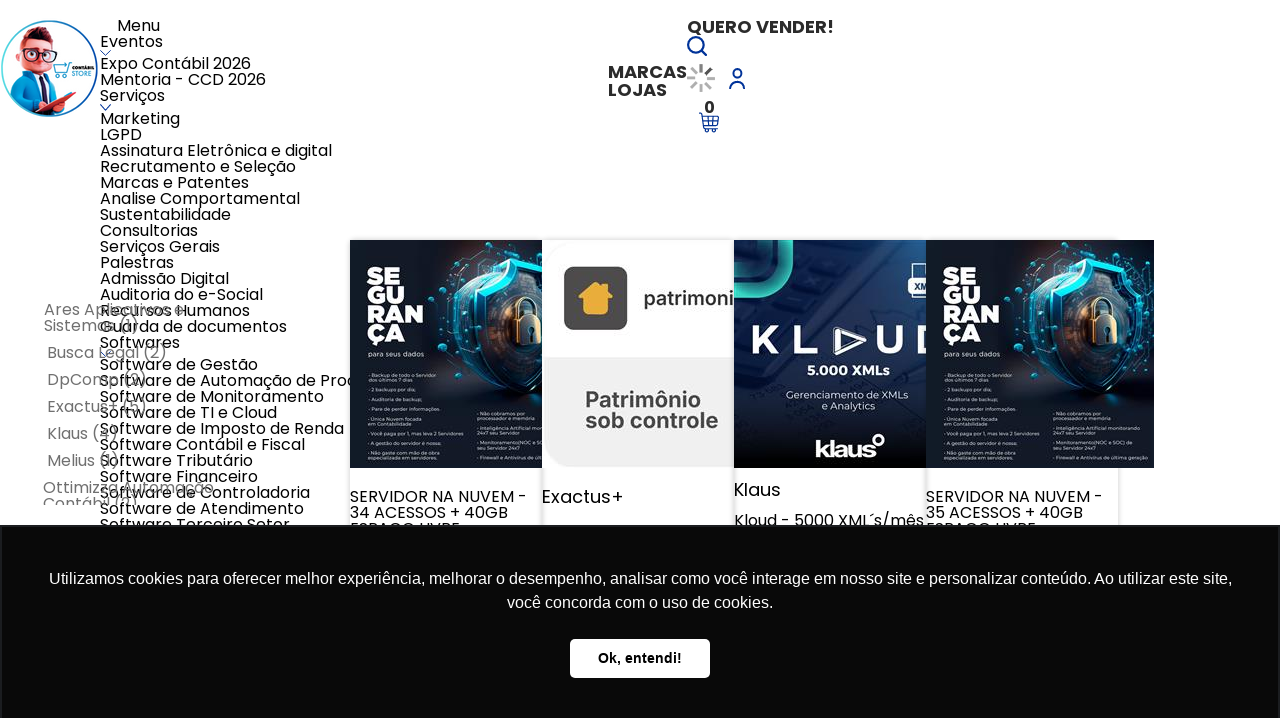

--- FILE ---
content_type: text/html; charset=utf-8
request_url: https://contabilstore.org.br/softwares/software-contabil-e-fiscal
body_size: 53595
content:

<!DOCTYPE html PUBLIC "-//W3C//DTD XHTML 1.0 Transitional//EN" "http://www.w3.org/TR/xhtml1/DTD/xhtml1-transitional.dtd">
<html xmlns="http://www.w3.org/1999/xhtml">
<head><title>
	Software Contábil e Fiscal - Softwares | Contábil Store
</title><meta name="viewport" content="initial-scale=1, maximum-scale=1" />
    <script src="https://cdnjs.cloudflare.com/ajax/libs/jquery/3.6.0/jquery.min.js"></script>    
    <script src="https://cdnjs.cloudflare.com/ajax/libs/jquery.mask/1.14.16/jquery.mask.min.js"
        integrity="sha512-pHVGpX7F/27yZ0ISY+VVjyULApbDlD0/X0rgGbTqCE7WFW5MezNTWG/dnhtbBuICzsd0WQPgpE4REBLv+UqChw=="
        crossorigin="anonymous" referrerpolicy="no-referrer"></script>
    <link rel="shortcut icon" href="https://contabilstore.org.br/imagens/mp/E708EFFB-6D46-4F83-BE63-30FBA9FB0B6E/favicon/favicon.ico" type="image/x-icon" />
    <link type="text/css" rel="stylesheet" href="https://contabilstore.org.br/imagens/mp/E708EFFB-6D46-4F83-BE63-30FBA9FB0B6E/assets/css/style.css?v=20260120171443" /><link type="text/css" rel="stylesheet" href="https://contabilstore.org.br/imagens/mp/E708EFFB-6D46-4F83-BE63-30FBA9FB0B6E/assets/css/flexslider.css?v=20210325150018" /><link type="text/css" rel="stylesheet" href="https://contabilstore.org.br/imagens/mp/E708EFFB-6D46-4F83-BE63-30FBA9FB0B6E/assets/css/rating.css?v=20210928094821" /><link type="text/css" rel="stylesheet" href="https://contabilstore.org.br/imagens/mp/E708EFFB-6D46-4F83-BE63-30FBA9FB0B6E/assets/css/ion.rangeSlider.css?v=20210224115207" />
    <script type="text/javascript" language="javascript" src="https://contabilstore.org.br/imagens/mp/E708EFFB-6D46-4F83-BE63-30FBA9FB0B6E/assets/js/jquery-3.5.1.min.js?v=20210224115211"></script><script type="text/javascript" language="javascript" src="https://contabilstore.org.br/imagens/mp/E708EFFB-6D46-4F83-BE63-30FBA9FB0B6E/assets/js/jquery.autotab-1.1b.js?v=20201124170924"></script><script type="text/javascript" language="javascript" src="https://contabilstore.org.br/imagens/mp/E708EFFB-6D46-4F83-BE63-30FBA9FB0B6E/assets/js/ion.rangeSlider.js?v=20201124170924"></script><script type="text/javascript" language="javascript" src="https://contabilstore.org.br/imagens/mp/E708EFFB-6D46-4F83-BE63-30FBA9FB0B6E/assets/js/jquery.flexslider-min.js?v=20210224115211"></script><script type="text/javascript" language="javascript" src="https://contabilstore.org.br/imagens/mp/E708EFFB-6D46-4F83-BE63-30FBA9FB0B6E/assets/js/radio_check.js?v=20210224115211"></script><script type="text/javascript" language="javascript" src="https://contabilstore.org.br/imagens/mp/E708EFFB-6D46-4F83-BE63-30FBA9FB0B6E/assets/js/rating.js?v=20210224115211"></script>
    <meta id="metaTagDescription" name="description" content="Home,Softwares,Software Contábil e Fiscal" />
    <link rel="preconnect" href="https://fonts.gstatic.com">
    <link href="https://fonts.googleapis.com/css2?family=Montserrat:wght@100;200;300;400;500;600;700&display=swap"
        rel="stylesheet">
    

    <link rel="stylesheet" href="https://cdnjs.cloudflare.com/ajax/libs/OwlCarousel2/2.3.4/assets/owl.carousel.min.css"
        integrity="sha512-tS3S5qG0BlhnQROyJXvNjeEM4UpMXHrQfTGmbQ1gKmelCxlSEBUaxhRBj/EFTzpbP4RVSrpEikbmdJobCvhE3g=="
        crossorigin="anonymous" />
    <link rel="stylesheet"
        href="https://cdnjs.cloudflare.com/ajax/libs/OwlCarousel2/2.3.4/assets/owl.theme.default.min.css"
        integrity="sha512-sMXtMNL1zRzolHYKEujM2AqCLUR9F2C4/05cdbxjjLSRvMQIciEPCQZo++nk7go3BtSuK9kfa/s+a4f4i5pLkw=="
        crossorigin="anonymous" />
    <script src="https://cdnjs.cloudflare.com/ajax/libs/drift-zoom/1.3.1/Drift.min.js" integrity="sha512-Pd9pNKoNtEB70QRXTvNWLO5kqcL9zK88R4SIvThaMcQRC3g8ilKFNQawEr+PSyMtf/JTjV7pbFOFnkVdr0zKvw==" crossorigin="anonymous"></script>
    <link rel="stylesheet" href="https://cdnjs.cloudflare.com/ajax/libs/drift-zoom/1.3.1/drift-basic.min.css" integrity="sha512-us5Qz8z1MIzLykX5KtvnVAcomNfU28BC7wdaZS2QICFxgJo4QoLj6OXq/FeAl+qb+qyqsxilHoiMBgprdnKtlA==" crossorigin="anonymous" />

    <script type="text/javascript">
        $(document).ready(function () {
            $("#slider_ga").slider(
                {
                    min: 2,
                    max: 12,
                    step: 1,
                    slide: function (event, ui) {
                        $("#ctl00_ContentPlaceHolder1_txtValue").val(ui.value);
                        $("#ctl00_ContentPlaceHolder1_slGraduacaoValue").html(ui.value);
                        //$("#ctl00_ContentPlaceHolder1_txtValue").trigger("change");
                    }
                });

            $("#slider_ga").slider('value', $("#ctl00_ContentPlaceHolder1_txtValue").val());

            $("#slider_ga").mouseup(function () {
                $("#ctl00_ContentPlaceHolder1_txtValue").trigger("change");
            });

            $("#slider_preco").slider(
                {
                    min: 50,
                    max: 300,
                    step: 10,
                    slide: function (event, ui) {
                        $("#ctl00_ContentPlaceHolder1_slPreco").val(ui.value);
                        $("#ctl00_ContentPlaceHolder1_slPrecoValue").html(ui.value);
                        //$("#ctl00_ContentPlaceHolder1_slPreco").trigger("change");
                    }
                });

            $("#slider_preco").slider('value', $("#ctl00_ContentPlaceHolder1_slPreco").val());

            $("#slider_preco").mouseup(function () {
                $("#ctl00_ContentPlaceHolder1_slPreco").trigger("change");
            });

            $("#slider_preco_por_litro").slider(
                {
                    min: 1,
                    max: 1500,
                    step: 1,
                    slide: function (event, ui) {
                        $("#ctl00_ContentPlaceHolder1_slPrecoLitro").val(ui.value);
                        $("#ctl00_ContentPlaceHolder1_slPrecoLitroValue").html(ui.value);

                        //$("#ctl00_ContentPlaceHolder1_slPreco").trigger("change");
                    }
                });

            $("#slider_preco_por_litro").slider('value', $("#ctl00_ContentPlaceHolder1_slPrecoLitro").val());

            $("#slider_preco_por_litro").mouseup(function () {
                $("#ctl00_ContentPlaceHolder1_slPrecoLitro").trigger("change");
            });

            $('#star-rating').rating(function (vote, event) {
                $("#ctl00_ContentPlaceHolder1_tbAvaliacao").val(vote);
                $("#ctl00_ContentPlaceHolder1_tbAvaliacao").trigger("change");

            });

            if ($('.semProd').length > 0) {
                $('.main .center').addClass('no-result');
            }

            $('.bloco .filter li h2').click(function () {
                $(this).next('ul').slideToggle();
                $(this).parent().toggleClass('act');
            })
        });
    </script>
<meta name="keywords" content=" Software Contábil e Fiscal" /><meta name="description" content="Software Contábil e Fiscal na Contábil Store, os melhores produtos estão aqui. Confira!" /><link href="https://cdnjs.cloudflare.com/ajax/libs/easy-autocomplete/1.3.5/easy-autocomplete.css" rel="stylesheet" type="text/css" /><link rel="canonical" href=https://contabilstore.org.br/softwares/software-contabil-e-fiscal /><link type="text/css" rel="stylesheet" href="https://contabilstore.org.br/assets/css/SaasGeralStyle.css?v=20260108152037" />
    <!--Dy-->
    <!-- Meta Pixel Code -->
<script>
!function(f,b,e,v,n,t,s)
{if(f.fbq)return;n=f.fbq=function(){n.callMethod?
n.callMethod.apply(n,arguments):n.queue.push(arguments)};
if(!f._fbq)f._fbq=n;n.push=n;n.loaded=!0;n.version='2.0';
n.queue=[];t=b.createElement(e);t.async=!0;
t.src=v;s=b.getElementsByTagName(e)[0];
s.parentNode.insertBefore(t,s)}(window, document,'script',
'https://connect.facebook.net/en_US/fbevents.js');
fbq('init', '1469015260368054');
fbq('track', 'PageView');
</script>
<noscript><img height="1" width="1" style="display:none"
src="https://www.facebook.com/tr?id=1469015260368054&ev=PageView&noscript=1"
/></noscript>
<!-- End Meta Pixel Code --><meta name="facebook-domain-verification" content="5u9dwiir9gb257hy5rqyoehia86fvy" /><!-- Google Tag Manager -->
<script>(function(w,d,s,l,i){w[l]=w[l]||[];w[l].push({'gtm.start':
new Date().getTime(),event:'gtm.js'});var f=d.getElementsByTagName(s)[0],
j=d.createElement(s),dl=l!='dataLayer'?'&l='+l:'';j.async=true;j.src=
'https://www.googletagmanager.com/gtm.js?id='+i+dl;f.parentNode.insertBefore(j,f);
})(window,document,'script','dataLayer','GTM-TRD8PLH7');</script>
<!-- End Google Tag Manager -->



    <!--End Dy-->
</head>
<body>
    <form name="aspnetForm" method="post" action="/softwares/software-contabil-e-fiscal" id="aspnetForm">
<div>
<input type="hidden" name="ctl00_tsm_HiddenField" id="ctl00_tsm_HiddenField" value="" />
<input type="hidden" name="__EVENTTARGET" id="__EVENTTARGET" value="" />
<input type="hidden" name="__EVENTARGUMENT" id="__EVENTARGUMENT" value="" />
<input type="hidden" name="__LASTFOCUS" id="__LASTFOCUS" value="" />
<input type="hidden" name="__VIEWSTATE" id="__VIEWSTATE" value="/wEPDwUKLTY4MDgzNTc5Mg8WBh4JUmVlc2NyaXRhBSUvc29mdHdhcmVzL3NvZnR3YXJlLWNvbnRhYmlsLWUtZmlzY2FsHgxsaXN0RmlsdHJvc18y7AIAAQAAAP////[base64]/[base64]/[base64]/[base64]/[base64]/[base64]/[base64]/[base64]/[base64]/[base64]/[base64]/[base64]/[base64]/OD+ym0bTw==" />
</div>

<script type="text/javascript">
//<![CDATA[
var theForm = document.forms['aspnetForm'];
if (!theForm) {
    theForm = document.aspnetForm;
}
function __doPostBack(eventTarget, eventArgument) {
    if (!theForm.onsubmit || (theForm.onsubmit() != false)) {
        theForm.__EVENTTARGET.value = eventTarget;
        theForm.__EVENTARGUMENT.value = eventArgument;
        theForm.submit();
    }
}
//]]>
</script>


<script src="/WebResource.axd?d=COP5Ceb3_C0vqEkE3UzxOy98iWHit2H31WuXydpx-t5INSGyOQh2ovLhyVkKhlaOr7Ux7pkSX3yYH2vG89G-yZEcTYsFxB19kyi-x4ZIqA81&amp;t=638901428248157332" type="text/javascript"></script>


<script src="/ScriptResource.axd?d=Nnkt0a0RNvMlCVNC4t9ei9NI7sJfSopLo-RIqq3swPXzNHrkt_KOXDjwidx-Q0lSdCtk8Sm74PujKEs0eGbiMxesDvEQSrGGU9FElDn_0qm4XUAP8a_cdrX0bxz-jM5D0&amp;t=2939b118" type="text/javascript"></script>
<script src="/ScriptResource.axd?d=7DbGBdSOGzlpo_IeZ458w2GNwNmAwzZhViwHuPDVdwCkU8mlospnIQWbrA4VbbC1E6tF1_JeM8CvetD9lDOsu1tk3FIqG7Shh2S0B_66tqUnGHitGQmLdtudG1UAe9Kre3EAbEi9ufcBAgAMNLawjw2&amp;t=2939b118" type="text/javascript"></script>
<div>

	<input type="hidden" name="__VIEWSTATEGENERATOR" id="__VIEWSTATEGENERATOR" value="D7C78B72" />
	<input type="hidden" name="__EVENTVALIDATION" id="__EVENTVALIDATION" value="/wEdACQx9nqKiebHQU4iC6/H0WHfqfRvh27s7NXRi0HThM9XrvzBxJ0Ob0wyxCG+/XwddMs1+UwLdohrIwBLtUfUPiCby6iej2R74P6I2NkWrG0hCafVDv3OcEphB2c4KScoluySeguKLj7d82zN2/IgQpWq8C0bV6m64OUaV2HTeumG5nMzprz4FRtH4PJUXJj/z/5EaiaMaFeGJJnOeKHjRAeynXKIJXaAkaUoabs+Q0R3hN5WULD0m7pVdgmBi4U7vX7+QwnXGjzTuSxKnMO4vUNlq/pAHuTmyAfOhGx3iFn+VUEAsqzPxWS7xPvXYz1oCMwNO0hHTxg0ziYSy98FBjfLyWljvkF0T076/lyIRFCuxJTeH/+ONyLYpHk9fthsifuFbA/hyFhq8j9kCsuiNPLr8y4kaM9V/70WCsbyeC6oVka8sQoHDUTfJR6A5c1LQNJ2vKZcd3TOsKjSR8CZCTKNawopVTx+6AskMg/bihRdSUYl83LTf2JEpIW4FHI5H63Ugx95H7jKA8+zOSR5N+OC4NN5WfiobynD3YahbeeLhfuUl7wxnYX4ElC5NOrJnmnXZKYoamwDbvcpxAp72YthRjaSsF9SNQOX/bktZAMzqqlcfH5nesxqkCgVhK++ZihMi76jXy6fQ/ExTzVv173nQP4taeFaSPueNaAkPXWOcj2lUkH27LS1RevE4aNmIY5V60vxxzodi5+X6zNiJRgGSQRAupRj0koU661byaO6iFlCt/HHsBZfHOyiEppiIjOm697OZSrVo/W/u7m927PYD/brkZNq2cuRXdjfYA7ANg==" />
</div>
         <div style="display:none">
         <img src="https://contabilstore.org.br//imagens/mp/E708EFFB-6D46-4F83-BE63-30FBA9FB0B6E/6beeafe8-3b5b-4475-bbc4-1a0afb7ef92a.png" id="ctl00_imgLogoGeral" class="lazy" data-src="" width="32" height="32" alt="LogoGeral" />
        </div>
        <script type="text/javascript">
//<![CDATA[
Sys.WebForms.PageRequestManager._initialize('ctl00$tsm', 'aspnetForm', ['tctl00$ContentPlaceHolder2$UpdatePanel2','','tctl00$HeaderAux$UpdatePanel3','','tctl00$ContentPlaceHolder1$UpdatePanel1',''], [], [], 7200, 'ctl00');
//]]>
</script>

        
    <div id="ctl00_ContentPlaceHolder2_UpdatePanel2">
	
            <link id="ctl00_ContentPlaceHolder2_uclightbox1_lnkStyle" rel="stylesheet" type="text/css" href="https://contabilstore.org.br/imagens/mp/E708EFFB-6D46-4F83-BE63-30FBA9FB0B6E/assets/css/lightbox.css"></link>
<script type="text/javascript">
    function FechaLightbox() {
        $('#bglightbox').hide();
        $('#lightboxMensagem').hide();
    }
    function LightBoxjs(titulo, msg) {
        $('#p_titulo').html(titulo);
        $('#p_tituloBloco').html(msg);
        $('#bglightbox').show();
        $('#lightboxMensagem').show();
        $('#btOK').click(function () { FechaLightbox(); });
    }


    function LightBoxjsRedirect(titulo, msg, urlRedirect) {

        $('#p_titulo').html(titulo);
        $('#p_tituloBloco').html(msg);
        $('#bglightbox').show();
        $('#lightboxMensagem').show();

        if (urlRedirect != '') {
            $('#LighboxMsg_urlRedirect').val(urlRedirect);
            $('#btOK').bind('click', function (e) {
                LighboxMsgRedirect();
            });
        }

    }

    function LighboxMsgRedirect() {
        window.open($('#LighboxMsg_urlRedirect').val(), '_self');
    }


    function LightBoxjsAvancado(titulo, msg,exibeCancelar,functionOK,functionCancelar) {
        if (exibeCancelar)
            $('#lightbox_cancelar').show();

        LightBoxjs(titulo, msg);
        
        if (functionOK != '') {
            var fnstring2 = functionOK;
            // find object
            var fn2 = window[fnstring2];
            $('#btOK').click(function () { FechaLightbox(); fn2(); });
        } else {
            $('#btOK').click(function () { FechaLightbox(); });
        }


        if (functionCancelar != '') {
            var fnstring = functionCancelar;
            // find object
            var fn = window[fnstring];

            $('#btCancelar').click(function () { FechaLightbox(); fn(); });
        }
        else {
            $('#btCancelar').click(function () { FechaLightbox(); });
        }

    }

</script>
<div class="bglightbox" id="bglightbox" style="display: none">
</div>
<div class="lightboxMensagem" id="lightboxMensagem" style="display: none">
    <a href="javascript:;" onclick="FechaLightbox();" class="btFechar" id="btFechar">X</a>
    <p class="titulo" id="p_titulo">
        
    </p>
    <p class="tituloBloco" id="p_tituloBloco">
        
    </p>
    <div class="botoes">
        <a href="javascript:;" class="botao" id="btOK"><strong>Ok</strong></a>
        <span id="lightbox_cancelar" style="display:none">
            <a href="javascript:;" id="btCancelar" class="botao"><strong>Cancelar</strong></a>
        </span>
    </div>
</div>

        
</div>

       
        <!--Dy-->
        <!-- Google Tag Manager (noscript) -->
<noscript><iframe src="https://www.googletagmanager.com/ns.html?id=GTM-TRD8PLH7"
height="0" width="0" style="display:none;visibility:hidden"></iframe></noscript>
<!-- End Google Tag Manager (noscript) -->

        <!--End Dy-->
        <input name="ctl00$urlBase_js" type="hidden" id="ctl00_urlBase_js" value="https://contabilstore.org.br/" />
        <input name="ctl00$urlBaseMP__js" type="hidden" id="ctl00_urlBaseMP__js" value="https://contabilstore.org.br//imagens/mp/E708EFFB-6D46-4F83-BE63-30FBA9FB0B6E/assets/images/" />
        
        
    <div id="ctl00_HeaderAux_UpdatePanel3">
	
            
<script
  type="text/javascript"
  src='https://contabilstore.org.br/js/cr.js?v=24'
></script>
<script
  type="text/javascript"
  language="javascript"
  src='https://contabilstore.org.br/js/lazyload.min.js'
></script>


<script src="https://cdnjs.cloudflare.com/ajax/libs/easy-autocomplete/1.3.5/jquery.easy-autocomplete.min.js"></script>
<script>
  // Find the autocompleteextender and set the text as value selected
  function OnItemSelected(event) {
    var selInd = $find("AutoCompleteEx")._selectIndex;
    if (selInd != -1)
      $find("AutoCompleteEx").get_element().value =
        $find("AutoCompleteEx").get_completionList().childNodes[selInd]._value;

    document.getElementById("tbBusca").value = eventArgs.get_value();
    alert(eventArgs.get_value());
  }

  function OnClientPopulated(sender, eventArgs) {
    //Find the autocompleteextender list
    var autoList = $find("AutoCompleteEx").get_completionList();
    for (i = 0; i < autoList.childNodes.length; i++) {
      // Consider value as image path
      var imgeUrl = autoList.childNodes[i]._value;
      //First node will have the text
      var text = autoList.childNodes[i].firstChild.nodeValue;
      autoList.childNodes[i]._value = text;
      //console.log(imgeUrl)
      //Height and Width of the mage can be customized here...
      autoList.childNodes[i].innerHTML =
        "<img height=67 width=78 src=" +
        imgeUrl.replace(" ", "%20") +
        " /> " +
        text;
    }
  }

  var prm = Sys.WebForms.PageRequestManager.getInstance();

  prm.add_initializeRequest(InitializeRequest);
  prm.add_endRequest(EndRequest);

  function InitializeRequest(sender, args) {
    // Esta função será chamada antes de um postback ocorrer.
    // Você pode adicionar seu código JavaScript aqui que precisa ser executado antes do postback.

    console.log("postback");
    buscaHeader();
  }

  function EndRequest(sender, args) {
    // Esta função será chamada após o postback ter sido concluído.
    // Você pode adicionar seu código JavaScript aqui que precisa ser reativado após o postback.
  }

  function buscaHeader() {
    var dados = "";
    var url;
    url = $("#ctl00_urlBase_js").val() + "handlers/HeaderHome.ashx";

    $("#spanStrLogin").html(
      '<img id="" src="https://contabilstore.org.br/_html/template1/padrao/imagens/icones/waiting.gif" style="border-width:0px;" />'
      );
      $("#menuHeaderMouseHover").html('');
    $.ajax({
      type: "POST",
      url: url,
      data: dados,
      dataType: "json",
      success: function (msg, status) {
        var lista = "";
        if (msg.length > 0) {
          if (msg[0].strTema == 1) {
            $("header > .container .usuario-header")[0].innerHTML = $(
              "header > .container .usuario-header"
              )[0].innerHTML.replaceAll("#loginAncora#", msg[0].loginAncora);
              if (msg[0].loginAncora) {
                  $("header > .container .usuario-header a").attr("href", msg[0].loginAncora);
              }
          }
          else if (msg[0].strTema == 3) {
              $("header .user")[0];
                if (msg[0].loginAncora) {
                  $("header .user a[href='#loginAncora#']").attr("href", msg[0].loginAncora);
              }
          } else {
            if (
              typeof $("header > .container .user")[0] != "undefined" &&
              $("header > .container .user")[0] != null
            ) {
              $("header > .container .user")[0].innerHTML = $(
                "header > .container .user"
              )[0].innerHTML.replaceAll("#loginAncora#", msg[0].loginAncora);
            } else {
              $("header > .container")[0].innerHTML = $(
                "header > .container"
              )[0].innerHTML.replaceAll("#loginAncora#", msg[0].loginAncora);
            }
          }

            $("#spanStrLogin").html(msg[0].strLogin);
            if (msg[0].usuarioEstaLogado) {
                $("#menuHeaderMouseHover").html(msg[0].menuHeaderMouseHover);
            }          
          $("#carrinhoCountId").html(msg[0].carrinhoCount);
          $("#LojaTema7").html(msg[0].LojaTema7);
          $("#CepIndividualMsg").html(msg[0].CepIndividualMsg);
          $("#carrinhoCompraRapidaId").html(msg[0].carrinhoCompraRapida);
          if (msg[0].strTema == 2) {
            $("#carrinhoReplace").html(
              msg[0].carrinho.replaceAll(" itens no carrinho", "")
            );
          } else if (msg[0].strTema == 9) {
              $("#carrinhoReplace").html(
                  msg[0].carrinho.replaceAll(" itens no carrinho", "")
              );
          } else {
            $("#carrinhoReplace").html(msg[0].carrinho);
          }

          $("#cepInvidualText").val(msg[0].CepIndividual);
          //////}
        }
      },
      error: function (xhr, msg, e) {
        console.error(e);
      },
    });
  }

  $(document).ready(function () {
    var options = {
      url: function (texto) {
        return "/LiveAutoComplete.ashx";
      },
      getValue: function (element) {
        return element.NomeProduto.replace(
          '<span class="searchTermRealTime">',
          ""
        ).replace(
          '</span></br><span class="sugeridosLabel">Produtos sugeridos</span>',
          ""
        );
      },
      template: {
        type: "custom",
        method: function (value, item) {
          let template = $("#template")
            .html()
            .replace("#produto#", item.NomeProduto)
            .replace("#imagem#", item.UrlImagem);

          // Se existe detalhe do produto montado
          if (item.LinkDetalhesProduto) {
            template = template.replace("#link#", item.LinkDetalhesProduto);
          } else {
            // Se não, mantem pela busca do nome
            template = template.replace("#link#", "#");
          }

          return template;
        },
      },
      list: {
        match: {
          enabled: true,
        },
      },
      ajaxSettings: {
        dataType: "json",
        method: "POST",
        contentType: "application/json; charset=utf-8",
        data: {
          dataType: "json",
        },
      },
      preparePostData: function (data) {
        data.texto = $("#txtBusca").val();
        return JSON.stringify(data);
      },
      requestDelay: 400,
    };

    $("#btnBuscax").click(function () {
      LkBuscar(document.getElementById("txtBusca").value, true); // -> Mostrar resultados
    });

    $(".search .submit-busca").click(function () {
      LkBuscar(document.getElementById("txtBusca").value, true); // -> Mostrar resultados
    });

    $("#txtBusca").easyAutocomplete(options);
    $("#txtBusca").keypress(function (e) {
      var keycode = e.keyCode ? e.keyCode : e.which;
      if (keycode == 13) {
        LkBuscar(document.getElementById("txtBusca").value, true); // -> Mostrar resultados
      }
    });

    var $myDiv = $("#str_carrinho");

    if ($myDiv.length) {
      $("#str_carrinho").append(
        `<a href='https://contabilstore.org.br/carrinho'><svg xmlns='http://www.w3.org/2000/svg' width='31.125' height='31.429' viewBox='0 0 31.125 31.429'><path id='_1374128' data-name='1374128'  d='M30.381,5.963a3.054,3.054,0,0,0-2.339-1.032H5.672L5.447,3.243C5.2,1.425,3.938,0,2.564,0H.921a.921.921,0,0,0,0,1.842H2.564c.3,0,.921.625,1.057,1.645L6.257,23.254a3.723,3.723,0,0,0,1.261,2.3,3.805,3.805,0,0,0,1.767.879,3.387,3.387,0,1,0,5.989.067H20.1a3.386,3.386,0,1,0,6.024,0h2.412a.921.921,0,0,0,0-1.842H9.961a1.976,1.976,0,0,1-1.879-1.645L7.89,21.566H26.07a3.822,3.822,0,0,0,3.7-3.243l1.321-9.905A3.055,3.055,0,0,0,30.381,5.963ZM13.807,28.042A1.545,1.545,0,1,1,12.262,26.5,1.547,1.547,0,0,1,13.807,28.042Zm10.849,0A1.545,1.545,0,1,1,23.111,26.5,1.547,1.547,0,0,1,24.656,28.042ZM29,7.176a1.238,1.238,0,0,1,.274,1l-.554,4.154H22.45l.37-5.555h5.221A1.238,1.238,0,0,1,29,7.176ZM15.919,19.725l-.37-5.555h4.933l-.37,5.555Zm-.493-7.4-.37-5.555h5.919l-.37,5.555ZM13.21,6.773l.37,5.555H6.658L5.917,6.773ZM6.9,14.169h6.8l.37,5.555H7.644ZM26.07,19.725H21.957l.37-5.555H28.47l-.521,3.91A1.976,1.976,0,0,1,26.07,19.725Zm0,0'  fill='#fff' /></svg><div class='qtdCarrinho'>0</div></a><div class='itens-cart-header'><div class='inner-itens-cart-header'><div class='header-cart-header'>0 itens no carrinho</div><div class='body-cart-header'><table><tr><td class='td-empty'>Nenhum item</td></tr></table></div><div class='footer-cart-header'><p>Total: R$ 0,00</p><a href='https://contabilstore.org.br/carrinho'>Finalizar compra</a></div></div></div></div>`
      );
    }

    buscaHeader();
  });

  function LkBuscar(texto) {
    var value = "";
    texto = $.trim(texto);

    if (texto != "") {
      value = texto;

      if (value.indexOf("&") >= 0) {
        value = value.replace("&", "");
      }
    } else {
      value = $.trim($("#txtBusca").val()).replace("/", "_");
    }

    if (value.includes("+") == true) {
      value = value.replace("+", " ");
    }

    if (value.length <= 2) {
      if ($("#txtBusca").is(":focus")) {
        LightBoxjs(
          "Atenção",
          "Informe no minimo 3 caracteres para realizar a busca"
        );
      }
    } else if (value.includes("/")) {
      window.location.href = value;
    } else {
      var url =
        "https://contabilstore.org.br/" +
        "busca/" +
        encodeURI(value);
      window.location.href = url;
    }
  }

  function AbrirMenu() {
    var menu = document.querySelector(".menu-flex");
    if (menu.style.display === "none" || menu.style.display === "") {
      menu.style.display = "flex";
    } else {
      menu.style.display = "none";
    }
  }
</script>

<div class="templates">
  <script id="template" type="text/template">
    <div>
        <a href="#link#" onclick="LkBuscar($('#link').html())">
            <div style="display: table-cell; text-align: center;">
                <img width="50" src="#imagem#" />
            </div>
            <div id="NameProd" style="display: table-cell; vertical-align: middle;">
                #produto#
            </div>
        </a>

    </div>
  </script>
</div>



<header class="main"><div class="container"><div class="logo-header"><a href="https://contabilstore.org.br/"><img loading="lazy" src="https://contabilstore.org.br/imagens/mp/E708EFFB-6D46-4F83-BE63-30FBA9FB0B6E/6beeafe8-3b5b-4475-bbc4-1a0afb7ef92a.png" alt="Contábil Store" ></a></div><div class="busca-header"><p>Incrível como você</p><div class="form-busca search"><button class="submit-busca" type="button"  onclick="LkBuscar()"> <svg viewBox="0 0 24 24"><path fill="currentColor" d="M9.5,3A6.5,6.5 0 0,1 16,9.5C16,11.11 15.41,12.59 14.44,13.73L14.71,14H15.5L20.5,19L19,20.5L14,15.5V14.71L13.73,14.44C12.59,15.41 11.11,16 9.5,16A6.5,6.5 0 0,1 3,9.5A6.5,6.5 0 0,1 9.5,3M9.5,5C7,5 5,7 5,9.5C5,12 7,14 9.5,14C12,14 14,12 14,9.5C14,7 12,5 9.5,5Z" /></svg></button><input id="txtBusca" class="input-busca-header" type="text" autocomplete="off" placeholder="Digite aqui o que você busca" onkeydown="if(event.key==='Enter'||event.keyCode===13){event.preventDefault();LkBuscar();}"></div></div><div><a href="https://contabilstore.org.br/quero-vender/apresentacao" class="querovender">Quero vender!</a></div><div class="usuario-header"><a href="https://contabilstore.org.br/identificacao" class="flex flex-align-center"><p><span id="spanStrLogin">Entre<br/>ou Cadastre-se</span></p><div class="icone-usuario-header"><svg viewBox="0 0 24 24"><path fill="currentColor" d="M12,4A4,4 0 0,1 16,8A4,4 0 0,1 12,12A4,4 0 0,1 8,8A4,4 0 0,1 12,4M12,14C16.42,14 20,15.79 20,18V20H4V18C4,15.79 7.58,14 12,14Z" /></svg><svg style="width:15px;height:15px" viewBox="0 0 24 24"><path fill="currentColor" d="M7.41,8.58L12,13.17L16.59,8.58L18,10L12,16L6,10L7.41,8.58Z" /></svg></div></a><div id="menuHeaderMouseHover"></div></div><div class="cart-header carrinho" id="carrinhoCompraRapidaId" ><a href='https://contabilstore.org.br/carrinho'><svg xmlns="http://www.w3.org/2000/svg" width="31.125" height="31.429" viewBox="0 0 31.125 31.429"><path id="_1374128" data-name="1374128"  d="M30.381,5.963a3.054,3.054,0,0,0-2.339-1.032H5.672L5.447,3.243C5.2,1.425,3.938,0,2.564,0H.921a.921.921,0,0,0,0,1.842H2.564c.3,0,.921.625,1.057,1.645L6.257,23.254a3.723,3.723,0,0,0,1.261,2.3,3.805,3.805,0,0,0,1.767.879,3.387,3.387,0,1,0,5.989.067H20.1a3.386,3.386,0,1,0,6.024,0h2.412a.921.921,0,0,0,0-1.842H9.961a1.976,1.976,0,0,1-1.879-1.645L7.89,21.566H26.07a3.822,3.822,0,0,0,3.7-3.243l1.321-9.905A3.055,3.055,0,0,0,30.381,5.963ZM13.807,28.042A1.545,1.545,0,1,1,12.262,26.5,1.547,1.547,0,0,1,13.807,28.042Zm10.849,0A1.545,1.545,0,1,1,23.111,26.5,1.547,1.547,0,0,1,24.656,28.042ZM29,7.176a1.238,1.238,0,0,1,.274,1l-.554,4.154H22.45l.37-5.555h5.221A1.238,1.238,0,0,1,29,7.176ZM15.919,19.725l-.37-5.555h4.933l-.37,5.555Zm-.493-7.4-.37-5.555h5.919l-.37,5.555ZM13.21,6.773l.37,5.555H6.658L5.917,6.773ZM6.9,14.169h6.8l.37,5.555H7.644ZM26.07,19.725H21.957l.37-5.555H28.47l-.521,3.91A1.976,1.976,0,0,1,26.07,19.725Zm0,0"  fill="#fff" /></svg><div class="qtdCarrinho"><p><span id="carrinhoReplace" >0</span></p></div></a><div class="itens-cart-header"><div class="inner-itens-cart-header"><div class="header-cart-header">0 itens no carrinho</div><div class="body-cart-header"><table><tr><td class="td-empty">Nenhum item</td></tr></table></div><div class="footer-cart-header"><p>Total: R$ 0,00</p><a href="https://contabilstore.org.br/carrinho">Finalizar compra</a></div></div></div></div></div></div><nav class="menu"><div class="container-desktop"><div class="menu-dropdown"><div class="content-menu-dropdown"><svg xmlns="http://www.w3.org/2000/svg" width="17.086" height="9" viewBox="0 0 17.086 9">  <g id="Grupo_892" data-name="Grupo 892" transform="translate(-48.62 -140.046)"> <path id="Caminho_3383" data-name="Caminho 3383" d="M48.62,148.546H65.706" fill="none" stroke="#fff" stroke-width="1"></path> <path id="Caminho_3384" data-name="Caminho 3384" d="M48.62,148.546H65.706" transform="translate(0 -4)" fill="none" stroke="#fff" stroke-width="1"></path>  <path id="Caminho_3385" data-name="Caminho 3385" d="M48.62,148.546H65.706" transform="translate(0 -8)" fill="none" stroke="#fff" stroke-width="1"></path></g></svg>Menu</div><ul class="main-submenu"><li><div class="content"><a href="https://contabilstore.org.br/eventos"target="_self">Eventos</a><div class="arrow"><svg xmlns="http://www.w3.org/2000/svg" width="12" height="12" viewBox="0 0 12 12"><g id="Grupo_64" data-name="Grupo 64" transform="translate(-1067 -76)"><path id="XMLID_467_" stroke="white" d="M22.987,28.987a.828.828,0,0, 0-.6.248l-5.17,5.377a.834.834,0,0,0,1.2,1.158l4.57-4.757,4.57,4.757a.834.834,0,0,0,1.2-1.158l-5.17-5.377A.828.828,0,0,0,22.987,28.987Z" transform="translate(1095.987 114.021) rotate(180)" style=" fill: white; "></path></g></svg></div></div><ul class="list-submenu-2"><li class='item_hover'><a class='bold' href="https://contabilstore.org.br/eventos/expo-contabil-2026 "target="_self">Expo Contábil 2026</a><span class="open setinha_vermelha"> </span><div class="submenu hold_list_itens"><ul></div><div style="display: none;" class="produto_hidden_menu variante" > </div > </li><li class='item_hover'><a class='bold' href="https://contabilstore.org.br/eventos/mentoria---ccd-2026 "target="_self">Mentoria - CCD 2026</a><span class="open setinha_vermelha"> </span><div class="submenu hold_list_itens"><ul></div><div style="display: none;" class="produto_hidden_menu variante" > </div > </li></ul><div class='coluna_produto_hidden'></li><li><div class="content"><a href="https://contabilstore.org.br/servicos"target="_self">Serviços</a><div class="arrow"><svg xmlns="http://www.w3.org/2000/svg" width="12" height="12" viewBox="0 0 12 12"><g id="Grupo_64" data-name="Grupo 64" transform="translate(-1067 -76)"><path id="XMLID_467_" stroke="white" d="M22.987,28.987a.828.828,0,0, 0-.6.248l-5.17,5.377a.834.834,0,0,0,1.2,1.158l4.57-4.757,4.57,4.757a.834.834,0,0,0,1.2-1.158l-5.17-5.377A.828.828,0,0,0,22.987,28.987Z" transform="translate(1095.987 114.021) rotate(180)" style=" fill: white; "></path></g></svg></div></div><ul class="list-submenu-2"><li class='item_hover'><a class='bold' href="https://contabilstore.org.br/servicos/marketing "target="_self">Marketing</a><span class="open setinha_vermelha"> </span><div class="submenu hold_list_itens"><ul></div><div style="display: none;" class="produto_hidden_menu variante" > </div > </li><li class='item_hover'><a class='bold' href="https://contabilstore.org.br/servicos/lgpd "target="_self">LGPD</a><span class="open setinha_vermelha"> </span><div class="submenu hold_list_itens"><ul></div><div style="display: none;" class="produto_hidden_menu variante" > </div > </li><li class='item_hover'><a class='bold' href="https://contabilstore.org.br/servicos/assinatura-eletronica-e-digital "target="_self">Assinatura Eletrônica e digital</a><span class="open setinha_vermelha"> </span><div class="submenu hold_list_itens"><ul></div><div style="display: none;" class="produto_hidden_menu variante" > </div > </li><li class='item_hover'><a class='bold' href="https://contabilstore.org.br/servicos/recrutamento-e-selecao "target="_self">Recrutamento e Seleção</a><span class="open setinha_vermelha"> </span><div class="submenu hold_list_itens"><ul></div><div style="display: none;" class="produto_hidden_menu variante" > </div > </li><li class='item_hover'><a class='bold' href="https://contabilstore.org.br/servicos/marcas-e-patentes "target="_self">Marcas e Patentes</a><span class="open setinha_vermelha"> </span><div class="submenu hold_list_itens"><ul></div><div style="display: none;" class="produto_hidden_menu variante" > </div > </li><li class='item_hover'><a class='bold' href="https://contabilstore.org.br/servicos/analise-comportamental "target="_self">Analise Comportamental</a><span class="open setinha_vermelha"> </span><div class="submenu hold_list_itens"><ul></div><div style="display: none;" class="produto_hidden_menu variante" > </div > </li><li class='item_hover'><a class='bold' href="https://contabilstore.org.br/servicos/sustentabilidade "target="_self">Sustentabilidade</a><span class="open setinha_vermelha"> </span><div class="submenu hold_list_itens"><ul></div><div style="display: none;" class="produto_hidden_menu variante" > </div > </li><li class='item_hover'><a class='bold' href="https://contabilstore.org.br/servicos/consultorias "target="_self">Consultorias</a><span class="open setinha_vermelha"> </span><div class="submenu hold_list_itens"><ul></div><div style="display: none;" class="produto_hidden_menu variante" > </div > </li><li class='item_hover'><a class='bold' href="https://contabilstore.org.br/servicos/servicos-gerais "target="_self">Serviços Gerais</a><span class="open setinha_vermelha"> </span><div class="submenu hold_list_itens"><ul></div><div style="display: none;" class="produto_hidden_menu variante" > </div > </li><li class='item_hover'><a class='bold' href="https://contabilstore.org.br/servicos/palestras "target="_self">Palestras</a><span class="open setinha_vermelha"> </span><div class="submenu hold_list_itens"><ul></div><div style="display: none;" class="produto_hidden_menu variante" > </div > </li><li class='item_hover'><a class='bold' href="https://contabilstore.org.br/servicos/admissao-digital "target="_self">Admissão Digital</a><span class="open setinha_vermelha"> </span><div class="submenu hold_list_itens"><ul></div><div style="display: none;" class="produto_hidden_menu variante" > </div > </li><li class='item_hover'><a class='bold' href="https://contabilstore.org.br/servicos/auditoria-do-e-social "target="_self">Auditoria do e-Social</a><span class="open setinha_vermelha"> </span><div class="submenu hold_list_itens"><ul></div><div style="display: none;" class="produto_hidden_menu variante" > </div > </li><li class='item_hover'><a class='bold' href="https://contabilstore.org.br/servicos/recursos-humanos "target="_self">Recursos Humanos</a><span class="open setinha_vermelha"> </span><div class="submenu hold_list_itens"><ul></div><div style="display: none;" class="produto_hidden_menu variante" > </div > </li><li class='item_hover'><a class='bold' href="https://contabilstore.org.br/servicos/guarda-de-documentos "target="_self">Guarda de documentos</a><span class="open setinha_vermelha"> </span><div class="submenu hold_list_itens"><ul></div><div style="display: none;" class="produto_hidden_menu variante" > </div > </li></ul><div class='coluna_produto_hidden'></li><li><div class="content"><a href="https://contabilstore.org.br/softwares"target="_self">Softwares</a><div class="arrow"><svg xmlns="http://www.w3.org/2000/svg" width="12" height="12" viewBox="0 0 12 12"><g id="Grupo_64" data-name="Grupo 64" transform="translate(-1067 -76)"><path id="XMLID_467_" stroke="white" d="M22.987,28.987a.828.828,0,0, 0-.6.248l-5.17,5.377a.834.834,0,0,0,1.2,1.158l4.57-4.757,4.57,4.757a.834.834,0,0,0,1.2-1.158l-5.17-5.377A.828.828,0,0,0,22.987,28.987Z" transform="translate(1095.987 114.021) rotate(180)" style=" fill: white; "></path></g></svg></div></div><ul class="list-submenu-2"><li class='item_hover'><a class='bold' href="https://contabilstore.org.br/softwares/software-de-gestao "target="_self">Software de Gestão</a><span class="open setinha_vermelha"> </span><div class="submenu hold_list_itens"><ul></div><div style="display: none;" class="produto_hidden_menu variante" > </div > </li><li class='item_hover'><a class='bold' href="https://contabilstore.org.br/softwares/software-de-automacao-de-processos "target="_self">Software de Automação de Processos</a><span class="open setinha_vermelha"> </span><div class="submenu hold_list_itens"><ul></div><div style="display: none;" class="produto_hidden_menu variante" > </div > </li><li class='item_hover'><a class='bold' href="https://contabilstore.org.br/softwares/software-de-monitoramento "target="_self">Software de Monitoramento</a><span class="open setinha_vermelha"> </span><div class="submenu hold_list_itens"><ul></div><div style="display: none;" class="produto_hidden_menu variante" > </div > </li><li class='item_hover'><a class='bold' href="https://contabilstore.org.br/softwares/software-de-ti-e-cloud "target="_self">Software de TI e Cloud</a><span class="open setinha_vermelha"> </span><div class="submenu hold_list_itens"><ul></div><div style="display: none;" class="produto_hidden_menu variante" > </div > </li><li class='item_hover'><a class='bold' href="https://contabilstore.org.br/softwares/software-de-imposto-de-renda "target="_self">Software de Imposto de Renda</a><span class="open setinha_vermelha"> </span><div class="submenu hold_list_itens"><ul></div><div style="display: none;" class="produto_hidden_menu variante" > </div > </li><li class='item_hover'><a class='bold' href="https://contabilstore.org.br/softwares/software-contabil-e-fiscal "target="_self">Software Contábil e Fiscal</a><span class="open setinha_vermelha"> </span><div class="submenu hold_list_itens"><ul></div><div style="display: none;" class="produto_hidden_menu variante" > </div > </li><li class='item_hover'><a class='bold' href="https://contabilstore.org.br/softwares/software-tributario "target="_self">Software Tributário</a><span class="open setinha_vermelha"> </span><div class="submenu hold_list_itens"><ul></div><div style="display: none;" class="produto_hidden_menu variante" > </div > </li><li class='item_hover'><a class='bold' href="https://contabilstore.org.br/softwares/software-financeiro "target="_self">Software Financeiro</a><span class="open setinha_vermelha"> </span><div class="submenu hold_list_itens"><ul></div><div style="display: none;" class="produto_hidden_menu variante" > </div > </li><li class='item_hover'><a class='bold' href="https://contabilstore.org.br/softwares/software-de-controladoria "target="_self">Software de Controladoria </a><span class="open setinha_vermelha"> </span><div class="submenu hold_list_itens"><ul></div><div style="display: none;" class="produto_hidden_menu variante" > </div > </li><li class='item_hover'><a class='bold' href="https://contabilstore.org.br/softwares/software-de-atendimento "target="_self">Software de Atendimento</a><span class="open setinha_vermelha"> </span><div class="submenu hold_list_itens"><ul></div><div style="display: none;" class="produto_hidden_menu variante" > </div > </li><li class='item_hover'><a class='bold' href="https://contabilstore.org.br/softwares/software-terceiro-setor "target="_self">Software Terceiro Setor</a><span class="open setinha_vermelha"> </span><div class="submenu hold_list_itens"><ul></div><div style="display: none;" class="produto_hidden_menu variante" > </div > </li></ul><div class='coluna_produto_hidden'></li><li><div class="content"><a href="https://contabilstore.org.br/educacao"target="_self">Educação</a><div class="arrow"><svg xmlns="http://www.w3.org/2000/svg" width="12" height="12" viewBox="0 0 12 12"><g id="Grupo_64" data-name="Grupo 64" transform="translate(-1067 -76)"><path id="XMLID_467_" stroke="white" d="M22.987,28.987a.828.828,0,0, 0-.6.248l-5.17,5.377a.834.834,0,0,0,1.2,1.158l4.57-4.757,4.57,4.757a.834.834,0,0,0,1.2-1.158l-5.17-5.377A.828.828,0,0,0,22.987,28.987Z" transform="translate(1095.987 114.021) rotate(180)" style=" fill: white; "></path></g></svg></div></div><ul class="list-submenu-2"><li class='item_hover'><a class='bold' href="https://contabilstore.org.br/educacao/pqec "target="_self">PQEC</a><span class="open setinha_vermelha"> </span><div class="submenu hold_list_itens"><ul></div><div style="display: none;" class="produto_hidden_menu variante" > </div > </li><li class='item_hover'><a class='bold' href="https://contabilstore.org.br/educacao/mba "target="_self">MBA </a><span class="open setinha_vermelha"> </span><div class="submenu hold_list_itens"><ul></div><div style="display: none;" class="produto_hidden_menu variante" > </div > </li><li class='item_hover'><a class='bold' href="https://contabilstore.org.br/educacao/ead "target="_self">EAD </a><span class="open setinha_vermelha"> </span><div class="submenu hold_list_itens"><ul></div><div style="display: none;" class="produto_hidden_menu variante" > </div > </li><li class='item_hover'><a class='bold' href="https://contabilstore.org.br/educacao/consultor-contabil "target="_self">Consultor Contábil</a><span class="open setinha_vermelha"> </span><div class="submenu hold_list_itens"><ul></div><div style="display: none;" class="produto_hidden_menu variante" > </div > </li><li class='item_hover'><a class='bold' href="https://contabilstore.org.br/educacao/pqec-tecnico "target="_self">PQEC técnico</a><span class="open setinha_vermelha"> </span><div class="submenu hold_list_itens"><ul></div><div style="display: none;" class="produto_hidden_menu variante" > </div > </li><li class='item_hover'><a class='bold' href="https://contabilstore.org.br/educacao/cursos-com-pontuacao-epc "target="_self">Cursos com Pontuação EPC</a><span class="open setinha_vermelha"> </span><div class="submenu hold_list_itens"><ul></div><div style="display: none;" class="produto_hidden_menu variante" > </div > </li><li class='item_hover'><a class='bold' href="https://contabilstore.org.br/educacao/cursos-preparatorios "target="_self">Cursos Preparatórios</a><span class="open setinha_vermelha"> </span><div class="submenu hold_list_itens"><ul></div><div style="display: none;" class="produto_hidden_menu variante" > </div > </li><li class='item_hover'><a class='bold' href="https://contabilstore.org.br/educacao/cursos-de-auditoria "target="_self">Cursos de Auditoria</a><span class="open setinha_vermelha"> </span><div class="submenu hold_list_itens"><ul></div><div style="display: none;" class="produto_hidden_menu variante" > </div > </li><li class='item_hover'><a class='bold' href="https://contabilstore.org.br/educacao/cursos-de-gestao "target="_self">Cursos de Gestão</a><span class="open setinha_vermelha"> </span><div class="submenu hold_list_itens"><ul></div><div style="display: none;" class="produto_hidden_menu variante" > </div > </li><li class='item_hover'><a class='bold' href="https://contabilstore.org.br/educacao/graduacao "target="_self">Graduação</a><span class="open setinha_vermelha"> </span><div class="submenu hold_list_itens"><ul></div><div style="display: none;" class="produto_hidden_menu variante" > </div > </li><li class='item_hover'><a class='bold' href="https://contabilstore.org.br/educacao/cursos-societarios "target="_self">Cursos Societários</a><span class="open setinha_vermelha"> </span><div class="submenu hold_list_itens"><ul></div><div style="display: none;" class="produto_hidden_menu variante" > </div > </li><li class='item_hover'><a class='bold' href="https://contabilstore.org.br/educacao/cursos-financeiros "target="_self">Cursos Financeiros</a><span class="open setinha_vermelha"> </span><div class="submenu hold_list_itens"><ul></div><div style="display: none;" class="produto_hidden_menu variante" > </div > </li><li class='item_hover'><a class='bold' href="https://contabilstore.org.br/educacao/cursos-contabeis "target="_self">Cursos Contábeis</a><span class="open setinha_vermelha"> </span><div class="submenu hold_list_itens"><ul></div><div style="display: none;" class="produto_hidden_menu variante" > </div > </li><li class='item_hover'><a class='bold' href="https://contabilstore.org.br/educacao/cursos-fiscais "target="_self">Cursos Fiscais</a><span class="open setinha_vermelha"> </span><div class="submenu hold_list_itens"><ul></div><div style="display: none;" class="produto_hidden_menu variante" > </div > </li><li class='item_hover'><a class='bold' href="https://contabilstore.org.br/educacao/cursos-de-tecnologia "target="_self">Cursos de Tecnologia</a><span class="open setinha_vermelha"> </span><div class="submenu hold_list_itens"><ul></div><div style="display: none;" class="produto_hidden_menu variante" > </div > </li><li class='item_hover'><a class='bold' href="https://contabilstore.org.br/educacao/cursos-de-idiomas "target="_self">Cursos de Idiomas</a><span class="open setinha_vermelha"> </span><div class="submenu hold_list_itens"><ul></div><div style="display: none;" class="produto_hidden_menu variante" > </div > </li><li class='item_hover'><a class='bold' href="https://contabilstore.org.br/educacao/cursos-tributarios "target="_self">Cursos Tributários</a><span class="open setinha_vermelha"> </span><div class="submenu hold_list_itens"><ul></div><div style="display: none;" class="produto_hidden_menu variante" > </div > </li><li class='item_hover'><a class='bold' href="https://contabilstore.org.br/educacao/cursos-de-lgpd "target="_self">Cursos de LGPD</a><span class="open setinha_vermelha"> </span><div class="submenu hold_list_itens"><ul></div><div style="display: none;" class="produto_hidden_menu variante" > </div > </li><li class='item_hover'><a class='bold' href="https://contabilstore.org.br/educacao/cursos-trabalhistas "target="_self">Cursos Trabalhistas</a><span class="open setinha_vermelha"> </span><div class="submenu hold_list_itens"><ul></div><div style="display: none;" class="produto_hidden_menu variante" > </div > </li><li class='item_hover'><a class='bold' href="https://contabilstore.org.br/educacao/trilha-adequacao-a-nr-1 "target="_self">Trilha: Adequação à NR-1</a><span class="open setinha_vermelha"> </span><div class="submenu hold_list_itens"><ul></div><div style="display: none;" class="produto_hidden_menu variante" > </div > </li><li class='item_hover'><a class='bold' href="https://contabilstore.org.br/educacao/trilha-ead-empresarial-e-societaria "target="_self">Trilha EAD: Empresarial e Societária</a><span class="open setinha_vermelha"> </span><div class="submenu hold_list_itens"><ul></div><div style="display: none;" class="produto_hidden_menu variante" > </div > </li><li class='item_hover'><a class='bold' href="https://contabilstore.org.br/educacao/trilha-ead-bi-e-indicadores "target="_self">Trilha EAD: BI e Indicadores</a><span class="open setinha_vermelha"> </span><div class="submenu hold_list_itens"><ul></div><div style="display: none;" class="produto_hidden_menu variante" > </div > </li></ul><div class='coluna_produto_hidden'></li><li><div class="content"><a href="https://contabilstore.org.br/produtos"target="_self">Produtos</a><div class="arrow"><svg xmlns="http://www.w3.org/2000/svg" width="12" height="12" viewBox="0 0 12 12"><g id="Grupo_64" data-name="Grupo 64" transform="translate(-1067 -76)"><path id="XMLID_467_" stroke="white" d="M22.987,28.987a.828.828,0,0, 0-.6.248l-5.17,5.377a.834.834,0,0,0,1.2,1.158l4.57-4.757,4.57,4.757a.834.834,0,0,0,1.2-1.158l-5.17-5.377A.828.828,0,0,0,22.987,28.987Z" transform="translate(1095.987 114.021) rotate(180)" style=" fill: white; "></path></g></svg></div></div><ul class="list-submenu-2"><li class='item_hover'><a class='bold' href="https://contabilstore.org.br/produtos/mercado "target="_self">Mercado</a><span class="open setinha_vermelha"> </span><div class="submenu hold_list_itens"><ul></div><div style="display: none;" class="produto_hidden_menu variante" > </div > </li><li class='item_hover'><a class='bold' href="https://contabilstore.org.br/produtos/brindes-personalizados "target="_self">Brindes Personalizados</a><span class="open setinha_vermelha"> </span><div class="submenu hold_list_itens"><ul></div><div style="display: none;" class="produto_hidden_menu variante" > </div > </li><li class='item_hover'><a class='bold' href="https://contabilstore.org.br/produtos/moveis "target="_self">Móveis</a><span class="open setinha_vermelha"> </span><div class="submenu hold_list_itens"><ul></div><div style="display: none;" class="produto_hidden_menu variante" > </div > </li></ul><div class='coluna_produto_hidden'></li><li><div class="content"><a href="https://contabilstore.org.br/beneficios"target="_self">Benefícios</a><div class="arrow"><svg xmlns="http://www.w3.org/2000/svg" width="12" height="12" viewBox="0 0 12 12"><g id="Grupo_64" data-name="Grupo 64" transform="translate(-1067 -76)"><path id="XMLID_467_" stroke="white" d="M22.987,28.987a.828.828,0,0, 0-.6.248l-5.17,5.377a.834.834,0,0,0,1.2,1.158l4.57-4.757,4.57,4.757a.834.834,0,0,0,1.2-1.158l-5.17-5.377A.828.828,0,0,0,22.987,28.987Z" transform="translate(1095.987 114.021) rotate(180)" style=" fill: white; "></path></g></svg></div></div><ul class="list-submenu-2"><li class='item_hover'><a class='bold' href="https://contabilstore.org.br/beneficios/seguros "target="_self">Seguros</a><span class="open setinha_vermelha"> </span><div class="submenu hold_list_itens"><ul></div><div style="display: none;" class="produto_hidden_menu variante" > </div > </li><li class='item_hover'><a class='bold' href="https://contabilstore.org.br/beneficios/previdencia-privada "target="_self">Previdência Privada</a><span class="open setinha_vermelha"> </span><div class="submenu hold_list_itens"><ul></div><div style="display: none;" class="produto_hidden_menu variante" > </div > </li><li class='item_hover'><a class='bold' href="https://contabilstore.org.br/beneficios/planos-de-saude "target="_self">Planos de Saúde</a><span class="open setinha_vermelha"> </span><div class="submenu hold_list_itens"><ul></div><div style="display: none;" class="produto_hidden_menu variante" > </div > </li><li class='item_hover'><a class='bold' href="https://contabilstore.org.br/beneficios/gestao-de-beneficios "target="_self">Gestão de Benefícios</a><span class="open setinha_vermelha"> </span><div class="submenu hold_list_itens"><ul></div><div style="display: none;" class="produto_hidden_menu variante" > </div > </li></ul><div class='coluna_produto_hidden'></li><li><a href="https://contabilstore.org.br/locacao-de-espacos"target="_self">Locação de Espaços</a></li></ul></div><div class="categorias-visible"><ul><li><div class="content"><a href="https://contabilstore.org.br/eventos"target="_self">Eventos</a><div class="arrow"><svg xmlns="http://www.w3.org/2000/svg" width="12" height="12" viewBox="0 0 12 12"><g id="Grupo_64" data-name="Grupo 64" transform="translate(-1067 -76)"><path id="XMLID_467_" stroke="white" d="M22.987,28.987a.828.828,0,0, 0-.6.248l-5.17,5.377a.834.834,0,0,0,1.2,1.158l4.57-4.757,4.57,4.757a.834.834,0,0,0,1.2-1.158l-5.17-5.377A.828.828,0,0,0,22.987,28.987Z" transform="translate(1095.987 114.021) rotate(180)" style=" fill: white; "></path></g></svg></div></div><ul class="list-submenu-2"><li class='item_hover'><a class='bold' href="https://contabilstore.org.br/eventos/expo-contabil-2026 "target="_self">Expo Contábil 2026</a><span class="open setinha_vermelha"> </span><div class="submenu hold_list_itens"><ul></div><div style="display: none;" class="produto_hidden_menu variante" > </div > </li><li class='item_hover'><a class='bold' href="https://contabilstore.org.br/eventos/mentoria---ccd-2026 "target="_self">Mentoria - CCD 2026</a><span class="open setinha_vermelha"> </span><div class="submenu hold_list_itens"><ul></div><div style="display: none;" class="produto_hidden_menu variante" > </div > </li></ul><div class='coluna_produto_hidden'></li><li><div class="content"><a href="https://contabilstore.org.br/servicos"target="_self">Serviços</a><div class="arrow"><svg xmlns="http://www.w3.org/2000/svg" width="12" height="12" viewBox="0 0 12 12"><g id="Grupo_64" data-name="Grupo 64" transform="translate(-1067 -76)"><path id="XMLID_467_" stroke="white" d="M22.987,28.987a.828.828,0,0, 0-.6.248l-5.17,5.377a.834.834,0,0,0,1.2,1.158l4.57-4.757,4.57,4.757a.834.834,0,0,0,1.2-1.158l-5.17-5.377A.828.828,0,0,0,22.987,28.987Z" transform="translate(1095.987 114.021) rotate(180)" style=" fill: white; "></path></g></svg></div></div><ul class="list-submenu-2"><li class='item_hover'><a class='bold' href="https://contabilstore.org.br/servicos/marketing "target="_self">Marketing</a><span class="open setinha_vermelha"> </span><div class="submenu hold_list_itens"><ul></div><div style="display: none;" class="produto_hidden_menu variante" > </div > </li><li class='item_hover'><a class='bold' href="https://contabilstore.org.br/servicos/lgpd "target="_self">LGPD</a><span class="open setinha_vermelha"> </span><div class="submenu hold_list_itens"><ul></div><div style="display: none;" class="produto_hidden_menu variante" > </div > </li><li class='item_hover'><a class='bold' href="https://contabilstore.org.br/servicos/assinatura-eletronica-e-digital "target="_self">Assinatura Eletrônica e digital</a><span class="open setinha_vermelha"> </span><div class="submenu hold_list_itens"><ul></div><div style="display: none;" class="produto_hidden_menu variante" > </div > </li><li class='item_hover'><a class='bold' href="https://contabilstore.org.br/servicos/recrutamento-e-selecao "target="_self">Recrutamento e Seleção</a><span class="open setinha_vermelha"> </span><div class="submenu hold_list_itens"><ul></div><div style="display: none;" class="produto_hidden_menu variante" > </div > </li><li class='item_hover'><a class='bold' href="https://contabilstore.org.br/servicos/marcas-e-patentes "target="_self">Marcas e Patentes</a><span class="open setinha_vermelha"> </span><div class="submenu hold_list_itens"><ul></div><div style="display: none;" class="produto_hidden_menu variante" > </div > </li><li class='item_hover'><a class='bold' href="https://contabilstore.org.br/servicos/analise-comportamental "target="_self">Analise Comportamental</a><span class="open setinha_vermelha"> </span><div class="submenu hold_list_itens"><ul></div><div style="display: none;" class="produto_hidden_menu variante" > </div > </li><li class='item_hover'><a class='bold' href="https://contabilstore.org.br/servicos/sustentabilidade "target="_self">Sustentabilidade</a><span class="open setinha_vermelha"> </span><div class="submenu hold_list_itens"><ul></div><div style="display: none;" class="produto_hidden_menu variante" > </div > </li><li class='item_hover'><a class='bold' href="https://contabilstore.org.br/servicos/consultorias "target="_self">Consultorias</a><span class="open setinha_vermelha"> </span><div class="submenu hold_list_itens"><ul></div><div style="display: none;" class="produto_hidden_menu variante" > </div > </li><li class='item_hover'><a class='bold' href="https://contabilstore.org.br/servicos/servicos-gerais "target="_self">Serviços Gerais</a><span class="open setinha_vermelha"> </span><div class="submenu hold_list_itens"><ul></div><div style="display: none;" class="produto_hidden_menu variante" > </div > </li><li class='item_hover'><a class='bold' href="https://contabilstore.org.br/servicos/palestras "target="_self">Palestras</a><span class="open setinha_vermelha"> </span><div class="submenu hold_list_itens"><ul></div><div style="display: none;" class="produto_hidden_menu variante" > </div > </li><li class='item_hover'><a class='bold' href="https://contabilstore.org.br/servicos/admissao-digital "target="_self">Admissão Digital</a><span class="open setinha_vermelha"> </span><div class="submenu hold_list_itens"><ul></div><div style="display: none;" class="produto_hidden_menu variante" > </div > </li><li class='item_hover'><a class='bold' href="https://contabilstore.org.br/servicos/auditoria-do-e-social "target="_self">Auditoria do e-Social</a><span class="open setinha_vermelha"> </span><div class="submenu hold_list_itens"><ul></div><div style="display: none;" class="produto_hidden_menu variante" > </div > </li><li class='item_hover'><a class='bold' href="https://contabilstore.org.br/servicos/recursos-humanos "target="_self">Recursos Humanos</a><span class="open setinha_vermelha"> </span><div class="submenu hold_list_itens"><ul></div><div style="display: none;" class="produto_hidden_menu variante" > </div > </li><li class='item_hover'><a class='bold' href="https://contabilstore.org.br/servicos/guarda-de-documentos "target="_self">Guarda de documentos</a><span class="open setinha_vermelha"> </span><div class="submenu hold_list_itens"><ul></div><div style="display: none;" class="produto_hidden_menu variante" > </div > </li></ul><div class='coluna_produto_hidden'></li><li><div class="content"><a href="https://contabilstore.org.br/softwares"target="_self">Softwares</a><div class="arrow"><svg xmlns="http://www.w3.org/2000/svg" width="12" height="12" viewBox="0 0 12 12"><g id="Grupo_64" data-name="Grupo 64" transform="translate(-1067 -76)"><path id="XMLID_467_" stroke="white" d="M22.987,28.987a.828.828,0,0, 0-.6.248l-5.17,5.377a.834.834,0,0,0,1.2,1.158l4.57-4.757,4.57,4.757a.834.834,0,0,0,1.2-1.158l-5.17-5.377A.828.828,0,0,0,22.987,28.987Z" transform="translate(1095.987 114.021) rotate(180)" style=" fill: white; "></path></g></svg></div></div><ul class="list-submenu-2"><li class='item_hover'><a class='bold' href="https://contabilstore.org.br/softwares/software-de-gestao "target="_self">Software de Gestão</a><span class="open setinha_vermelha"> </span><div class="submenu hold_list_itens"><ul></div><div style="display: none;" class="produto_hidden_menu variante" > </div > </li><li class='item_hover'><a class='bold' href="https://contabilstore.org.br/softwares/software-de-automacao-de-processos "target="_self">Software de Automação de Processos</a><span class="open setinha_vermelha"> </span><div class="submenu hold_list_itens"><ul></div><div style="display: none;" class="produto_hidden_menu variante" > </div > </li><li class='item_hover'><a class='bold' href="https://contabilstore.org.br/softwares/software-de-monitoramento "target="_self">Software de Monitoramento</a><span class="open setinha_vermelha"> </span><div class="submenu hold_list_itens"><ul></div><div style="display: none;" class="produto_hidden_menu variante" > </div > </li><li class='item_hover'><a class='bold' href="https://contabilstore.org.br/softwares/software-de-ti-e-cloud "target="_self">Software de TI e Cloud</a><span class="open setinha_vermelha"> </span><div class="submenu hold_list_itens"><ul></div><div style="display: none;" class="produto_hidden_menu variante" > </div > </li><li class='item_hover'><a class='bold' href="https://contabilstore.org.br/softwares/software-de-imposto-de-renda "target="_self">Software de Imposto de Renda</a><span class="open setinha_vermelha"> </span><div class="submenu hold_list_itens"><ul></div><div style="display: none;" class="produto_hidden_menu variante" > </div > </li><li class='item_hover'><a class='bold' href="https://contabilstore.org.br/softwares/software-contabil-e-fiscal "target="_self">Software Contábil e Fiscal</a><span class="open setinha_vermelha"> </span><div class="submenu hold_list_itens"><ul></div><div style="display: none;" class="produto_hidden_menu variante" > </div > </li><li class='item_hover'><a class='bold' href="https://contabilstore.org.br/softwares/software-tributario "target="_self">Software Tributário</a><span class="open setinha_vermelha"> </span><div class="submenu hold_list_itens"><ul></div><div style="display: none;" class="produto_hidden_menu variante" > </div > </li><li class='item_hover'><a class='bold' href="https://contabilstore.org.br/softwares/software-financeiro "target="_self">Software Financeiro</a><span class="open setinha_vermelha"> </span><div class="submenu hold_list_itens"><ul></div><div style="display: none;" class="produto_hidden_menu variante" > </div > </li><li class='item_hover'><a class='bold' href="https://contabilstore.org.br/softwares/software-de-controladoria "target="_self">Software de Controladoria </a><span class="open setinha_vermelha"> </span><div class="submenu hold_list_itens"><ul></div><div style="display: none;" class="produto_hidden_menu variante" > </div > </li><li class='item_hover'><a class='bold' href="https://contabilstore.org.br/softwares/software-de-atendimento "target="_self">Software de Atendimento</a><span class="open setinha_vermelha"> </span><div class="submenu hold_list_itens"><ul></div><div style="display: none;" class="produto_hidden_menu variante" > </div > </li><li class='item_hover'><a class='bold' href="https://contabilstore.org.br/softwares/software-terceiro-setor "target="_self">Software Terceiro Setor</a><span class="open setinha_vermelha"> </span><div class="submenu hold_list_itens"><ul></div><div style="display: none;" class="produto_hidden_menu variante" > </div > </li></ul><div class='coluna_produto_hidden'></li><li><div class="content"><a href="https://contabilstore.org.br/educacao"target="_self">Educação</a><div class="arrow"><svg xmlns="http://www.w3.org/2000/svg" width="12" height="12" viewBox="0 0 12 12"><g id="Grupo_64" data-name="Grupo 64" transform="translate(-1067 -76)"><path id="XMLID_467_" stroke="white" d="M22.987,28.987a.828.828,0,0, 0-.6.248l-5.17,5.377a.834.834,0,0,0,1.2,1.158l4.57-4.757,4.57,4.757a.834.834,0,0,0,1.2-1.158l-5.17-5.377A.828.828,0,0,0,22.987,28.987Z" transform="translate(1095.987 114.021) rotate(180)" style=" fill: white; "></path></g></svg></div></div><ul class="list-submenu-2"><li class='item_hover'><a class='bold' href="https://contabilstore.org.br/educacao/pqec "target="_self">PQEC</a><span class="open setinha_vermelha"> </span><div class="submenu hold_list_itens"><ul></div><div style="display: none;" class="produto_hidden_menu variante" > </div > </li><li class='item_hover'><a class='bold' href="https://contabilstore.org.br/educacao/mba "target="_self">MBA </a><span class="open setinha_vermelha"> </span><div class="submenu hold_list_itens"><ul></div><div style="display: none;" class="produto_hidden_menu variante" > </div > </li><li class='item_hover'><a class='bold' href="https://contabilstore.org.br/educacao/ead "target="_self">EAD </a><span class="open setinha_vermelha"> </span><div class="submenu hold_list_itens"><ul></div><div style="display: none;" class="produto_hidden_menu variante" > </div > </li><li class='item_hover'><a class='bold' href="https://contabilstore.org.br/educacao/consultor-contabil "target="_self">Consultor Contábil</a><span class="open setinha_vermelha"> </span><div class="submenu hold_list_itens"><ul></div><div style="display: none;" class="produto_hidden_menu variante" > </div > </li><li class='item_hover'><a class='bold' href="https://contabilstore.org.br/educacao/pqec-tecnico "target="_self">PQEC técnico</a><span class="open setinha_vermelha"> </span><div class="submenu hold_list_itens"><ul></div><div style="display: none;" class="produto_hidden_menu variante" > </div > </li><li class='item_hover'><a class='bold' href="https://contabilstore.org.br/educacao/cursos-com-pontuacao-epc "target="_self">Cursos com Pontuação EPC</a><span class="open setinha_vermelha"> </span><div class="submenu hold_list_itens"><ul></div><div style="display: none;" class="produto_hidden_menu variante" > </div > </li><li class='item_hover'><a class='bold' href="https://contabilstore.org.br/educacao/cursos-preparatorios "target="_self">Cursos Preparatórios</a><span class="open setinha_vermelha"> </span><div class="submenu hold_list_itens"><ul></div><div style="display: none;" class="produto_hidden_menu variante" > </div > </li><li class='item_hover'><a class='bold' href="https://contabilstore.org.br/educacao/cursos-de-auditoria "target="_self">Cursos de Auditoria</a><span class="open setinha_vermelha"> </span><div class="submenu hold_list_itens"><ul></div><div style="display: none;" class="produto_hidden_menu variante" > </div > </li><li class='item_hover'><a class='bold' href="https://contabilstore.org.br/educacao/cursos-de-gestao "target="_self">Cursos de Gestão</a><span class="open setinha_vermelha"> </span><div class="submenu hold_list_itens"><ul></div><div style="display: none;" class="produto_hidden_menu variante" > </div > </li><li class='item_hover'><a class='bold' href="https://contabilstore.org.br/educacao/graduacao "target="_self">Graduação</a><span class="open setinha_vermelha"> </span><div class="submenu hold_list_itens"><ul></div><div style="display: none;" class="produto_hidden_menu variante" > </div > </li><li class='item_hover'><a class='bold' href="https://contabilstore.org.br/educacao/cursos-societarios "target="_self">Cursos Societários</a><span class="open setinha_vermelha"> </span><div class="submenu hold_list_itens"><ul></div><div style="display: none;" class="produto_hidden_menu variante" > </div > </li><li class='item_hover'><a class='bold' href="https://contabilstore.org.br/educacao/cursos-financeiros "target="_self">Cursos Financeiros</a><span class="open setinha_vermelha"> </span><div class="submenu hold_list_itens"><ul></div><div style="display: none;" class="produto_hidden_menu variante" > </div > </li><li class='item_hover'><a class='bold' href="https://contabilstore.org.br/educacao/cursos-contabeis "target="_self">Cursos Contábeis</a><span class="open setinha_vermelha"> </span><div class="submenu hold_list_itens"><ul></div><div style="display: none;" class="produto_hidden_menu variante" > </div > </li><li class='item_hover'><a class='bold' href="https://contabilstore.org.br/educacao/cursos-fiscais "target="_self">Cursos Fiscais</a><span class="open setinha_vermelha"> </span><div class="submenu hold_list_itens"><ul></div><div style="display: none;" class="produto_hidden_menu variante" > </div > </li><li class='item_hover'><a class='bold' href="https://contabilstore.org.br/educacao/cursos-de-tecnologia "target="_self">Cursos de Tecnologia</a><span class="open setinha_vermelha"> </span><div class="submenu hold_list_itens"><ul></div><div style="display: none;" class="produto_hidden_menu variante" > </div > </li><li class='item_hover'><a class='bold' href="https://contabilstore.org.br/educacao/cursos-de-idiomas "target="_self">Cursos de Idiomas</a><span class="open setinha_vermelha"> </span><div class="submenu hold_list_itens"><ul></div><div style="display: none;" class="produto_hidden_menu variante" > </div > </li><li class='item_hover'><a class='bold' href="https://contabilstore.org.br/educacao/cursos-tributarios "target="_self">Cursos Tributários</a><span class="open setinha_vermelha"> </span><div class="submenu hold_list_itens"><ul></div><div style="display: none;" class="produto_hidden_menu variante" > </div > </li><li class='item_hover'><a class='bold' href="https://contabilstore.org.br/educacao/cursos-de-lgpd "target="_self">Cursos de LGPD</a><span class="open setinha_vermelha"> </span><div class="submenu hold_list_itens"><ul></div><div style="display: none;" class="produto_hidden_menu variante" > </div > </li><li class='item_hover'><a class='bold' href="https://contabilstore.org.br/educacao/cursos-trabalhistas "target="_self">Cursos Trabalhistas</a><span class="open setinha_vermelha"> </span><div class="submenu hold_list_itens"><ul></div><div style="display: none;" class="produto_hidden_menu variante" > </div > </li><li class='item_hover'><a class='bold' href="https://contabilstore.org.br/educacao/trilha-adequacao-a-nr-1 "target="_self">Trilha: Adequação à NR-1</a><span class="open setinha_vermelha"> </span><div class="submenu hold_list_itens"><ul></div><div style="display: none;" class="produto_hidden_menu variante" > </div > </li><li class='item_hover'><a class='bold' href="https://contabilstore.org.br/educacao/trilha-ead-empresarial-e-societaria "target="_self">Trilha EAD: Empresarial e Societária</a><span class="open setinha_vermelha"> </span><div class="submenu hold_list_itens"><ul></div><div style="display: none;" class="produto_hidden_menu variante" > </div > </li><li class='item_hover'><a class='bold' href="https://contabilstore.org.br/educacao/trilha-ead-bi-e-indicadores "target="_self">Trilha EAD: BI e Indicadores</a><span class="open setinha_vermelha"> </span><div class="submenu hold_list_itens"><ul></div><div style="display: none;" class="produto_hidden_menu variante" > </div > </li></ul><div class='coluna_produto_hidden'></li><li><div class="content"><a href="https://contabilstore.org.br/produtos"target="_self">Produtos</a><div class="arrow"><svg xmlns="http://www.w3.org/2000/svg" width="12" height="12" viewBox="0 0 12 12"><g id="Grupo_64" data-name="Grupo 64" transform="translate(-1067 -76)"><path id="XMLID_467_" stroke="white" d="M22.987,28.987a.828.828,0,0, 0-.6.248l-5.17,5.377a.834.834,0,0,0,1.2,1.158l4.57-4.757,4.57,4.757a.834.834,0,0,0,1.2-1.158l-5.17-5.377A.828.828,0,0,0,22.987,28.987Z" transform="translate(1095.987 114.021) rotate(180)" style=" fill: white; "></path></g></svg></div></div><ul class="list-submenu-2"><li class='item_hover'><a class='bold' href="https://contabilstore.org.br/produtos/mercado "target="_self">Mercado</a><span class="open setinha_vermelha"> </span><div class="submenu hold_list_itens"><ul></div><div style="display: none;" class="produto_hidden_menu variante" > </div > </li><li class='item_hover'><a class='bold' href="https://contabilstore.org.br/produtos/brindes-personalizados "target="_self">Brindes Personalizados</a><span class="open setinha_vermelha"> </span><div class="submenu hold_list_itens"><ul></div><div style="display: none;" class="produto_hidden_menu variante" > </div > </li><li class='item_hover'><a class='bold' href="https://contabilstore.org.br/produtos/moveis "target="_self">Móveis</a><span class="open setinha_vermelha"> </span><div class="submenu hold_list_itens"><ul></div><div style="display: none;" class="produto_hidden_menu variante" > </div > </li></ul><div class='coluna_produto_hidden'></li><li><div class="content"><a href="https://contabilstore.org.br/beneficios"target="_self">Benefícios</a><div class="arrow"><svg xmlns="http://www.w3.org/2000/svg" width="12" height="12" viewBox="0 0 12 12"><g id="Grupo_64" data-name="Grupo 64" transform="translate(-1067 -76)"><path id="XMLID_467_" stroke="white" d="M22.987,28.987a.828.828,0,0, 0-.6.248l-5.17,5.377a.834.834,0,0,0,1.2,1.158l4.57-4.757,4.57,4.757a.834.834,0,0,0,1.2-1.158l-5.17-5.377A.828.828,0,0,0,22.987,28.987Z" transform="translate(1095.987 114.021) rotate(180)" style=" fill: white; "></path></g></svg></div></div><ul class="list-submenu-2"><li class='item_hover'><a class='bold' href="https://contabilstore.org.br/beneficios/seguros "target="_self">Seguros</a><span class="open setinha_vermelha"> </span><div class="submenu hold_list_itens"><ul></div><div style="display: none;" class="produto_hidden_menu variante" > </div > </li><li class='item_hover'><a class='bold' href="https://contabilstore.org.br/beneficios/previdencia-privada "target="_self">Previdência Privada</a><span class="open setinha_vermelha"> </span><div class="submenu hold_list_itens"><ul></div><div style="display: none;" class="produto_hidden_menu variante" > </div > </li><li class='item_hover'><a class='bold' href="https://contabilstore.org.br/beneficios/planos-de-saude "target="_self">Planos de Saúde</a><span class="open setinha_vermelha"> </span><div class="submenu hold_list_itens"><ul></div><div style="display: none;" class="produto_hidden_menu variante" > </div > </li><li class='item_hover'><a class='bold' href="https://contabilstore.org.br/beneficios/gestao-de-beneficios "target="_self">Gestão de Benefícios</a><span class="open setinha_vermelha"> </span><div class="submenu hold_list_itens"><ul></div><div style="display: none;" class="produto_hidden_menu variante" > </div > </li></ul><div class='coluna_produto_hidden'></li><li><a href="https://contabilstore.org.br/locacao-de-espacos"target="_self">Locação de Espaços</a></li></ul><ul></li><li><a href="https://contabilstore.org.br/melhoresMarcas">Marcas</a></li><li><a href="https://contabilstore.org.br/lojas">Lojas</a></li></ul></div></div><div class="container-mobile"><div class="logo-mobile-menu"><div class="menu-hamburger"><svg xmlns="http://www.w3.org/2000/svg" width="17.086" height="15" viewBox="0 0 17.086 9">  <g id="Grupo_892" data-name="Grupo 892" transform="translate(-48.62 -140.046)"> <path id="Caminho_3383" data-name="Caminho 3383" d="M48.62,148.546H65.706" fill="#000000" stroke="#000000" stroke-width="1"></path> <path id="Caminho_3384" data-name="Caminho 3384" d="M48.62,148.546H65.706" transform="translate(0 -4)" fill="#000000" stroke="#000000" stroke-width="1"></path>  <path id="Caminho_3385" data-name="Caminho 3385" d="M48.62,148.546H65.706" transform="translate(0 -8)" fill="#000000" stroke="#000000" stroke-width="1"></path></g></svg></div><a href="https://contabilstore.org.br/"><div class="logo-nav-menu-mobile"><img loading="lazy" src="https://contabilstore.org.br/imagens/mp/E708EFFB-6D46-4F83-BE63-30FBA9FB0B6E/6beeafe8-3b5b-4475-bbc4-1a0afb7ef92a.png" alt="Contábil Store" ></a></div></div><div class="icone-cart-mobile"><a href="https://contabilstore.org.br/carrinho"><svg viewBox="0 0 24 24"><path fill="currentColor" d="M17,18C15.89,18 15,18.89 15,20A2,2 0 0,0 17,22A2,2 0 0,0 19,20C19,18.89 18.1,18 17,18M1,2V4H3L6.6,11.59L5.24,14.04C5.09,14.32 5,14.65 5,15A2,2 0 0,0 7,17H19V15H7.42A0.25,0.25 0 0,1 7.17,14.75C7.17,14.7 7.18,14.66 7.2,14.63L8.1,13H15.55C16.3,13 16.96,12.58 17.3,11.97L20.88,5.5C20.95,5.34 21,5.17 21,5A1,1 0 0,0 20,4H5.21L4.27,2M7,18C5.89,18 5,18.89 5,20A2,2 0 0,0 7,22A2,2 0 0,0 9,20C9,18.89 8.1,18 7,18Z" /></svg></a></div></div></nav></header>



        
</div>
    <div id="ctl00_HeaderAux_UpdateProgress1" style="display:none;">
	
            <div id="updateProgressDiv" style="position: fixed; z-index: 6; left: 50%; top: 330px; margin-left: -16px; margin-top: -16px; width: 100px; height: 100px;">
                <img id="ctl00_HeaderAux_imgLoading" src="../_html/template1/padrao/imagens/icones/waiting.gif" style="border-width:0px;" />
            </div>
            <div class="bglightbox" id="bglightbox">
            </div>
        
</div>

        
    <div id="ctl00_ContentPlaceHolder1_UpdatePanel1">
	
            
            <div class="bk-vitrine">
                <section class="breadcrumbs vitrine">
                    <div class="container">
                        <div id="ctl00_ContentPlaceHolder1_dvBreadcrumb" class="flex">
                            <ul><a href='https://contabilstore.org.br/'>Home</a><span class='seta'> > </span><a href='https://contabilstore.org.br/softwares'>Softwares</a><span class='seta'> > </span><span>Software Contábil E Fiscal</span></ul>
                        </div>

                        

                        <div class="dvVitrineAvulsas">
                            <h1>
                                Software Contábil E Fiscal
                            </h1>
                            <div id="ctl00_ContentPlaceHolder1_divVitrineDesc" class="vitrine_descricao">
                                
                            </div>
                        </div>
                    </div>
                </section>
                <section id="ctl00_ContentPlaceHolder1_ScPrincipal" class="boxProdutos vitrine">

                        <div class="container">
                            <div class="flex flex-between">
                                <div id="ctl00_ContentPlaceHolder1_dvFiltro" class="col-first filters">
                                    <h4>Filtros:</h4>
                                    
                                    <div class="btns-foot">
                                        

                                    </div>

                                    <div class="head-filter" style="display: none">
                                        <h3>Filtro</h3>
                                        <button onclick="return FiltroNone()">x</button>
                                    </div>
                                    <div class="category">
                                        
                                        
                                    </div>

                                    
                                    <div id="ctl00_ContentPlaceHolder1_divMarcaFiltro" class="category">
                                        <h3>Marca</h3>
                                        <div class="marcas">
                                            <table id="ctl00_ContentPlaceHolder1_CheckBoxListMarca" border="0">
		<tr>
			<td><input id="ctl00_ContentPlaceHolder1_CheckBoxListMarca_0" type="checkbox" name="ctl00$ContentPlaceHolder1$CheckBoxListMarca$0" /><label for="ctl00_ContentPlaceHolder1_CheckBoxListMarca_0">Ares Aplicativos e Sistemas (1)</label></td>
		</tr><tr>
			<td><input id="ctl00_ContentPlaceHolder1_CheckBoxListMarca_1" type="checkbox" name="ctl00$ContentPlaceHolder1$CheckBoxListMarca$1" /><label for="ctl00_ContentPlaceHolder1_CheckBoxListMarca_1">Busca Legal (2)</label></td>
		</tr><tr>
			<td><input id="ctl00_ContentPlaceHolder1_CheckBoxListMarca_2" type="checkbox" name="ctl00$ContentPlaceHolder1$CheckBoxListMarca$2" /><label for="ctl00_ContentPlaceHolder1_CheckBoxListMarca_2">DpComp (2)</label></td>
		</tr><tr>
			<td><input id="ctl00_ContentPlaceHolder1_CheckBoxListMarca_3" type="checkbox" name="ctl00$ContentPlaceHolder1$CheckBoxListMarca$3" /><label for="ctl00_ContentPlaceHolder1_CheckBoxListMarca_3">Exactus+ (5)</label></td>
		</tr><tr>
			<td><input id="ctl00_ContentPlaceHolder1_CheckBoxListMarca_4" type="checkbox" name="ctl00$ContentPlaceHolder1$CheckBoxListMarca$4" /><label for="ctl00_ContentPlaceHolder1_CheckBoxListMarca_4">Klaus (4)</label></td>
		</tr><tr>
			<td><input id="ctl00_ContentPlaceHolder1_CheckBoxListMarca_5" type="checkbox" name="ctl00$ContentPlaceHolder1$CheckBoxListMarca$5" /><label for="ctl00_ContentPlaceHolder1_CheckBoxListMarca_5">Melius (1)</label></td>
		</tr><tr>
			<td><input id="ctl00_ContentPlaceHolder1_CheckBoxListMarca_6" type="checkbox" name="ctl00$ContentPlaceHolder1$CheckBoxListMarca$6" /><label for="ctl00_ContentPlaceHolder1_CheckBoxListMarca_6">Ottimizza Automação Contábil (2)</label></td>
		</tr><tr>
			<td><input id="ctl00_ContentPlaceHolder1_CheckBoxListMarca_7" type="checkbox" name="ctl00$ContentPlaceHolder1$CheckBoxListMarca$7" /><label for="ctl00_ContentPlaceHolder1_CheckBoxListMarca_7">Revizia (1)</label></td>
		</tr><tr>
			<td><input id="ctl00_ContentPlaceHolder1_CheckBoxListMarca_8" type="checkbox" name="ctl00$ContentPlaceHolder1$CheckBoxListMarca$8" /><label for="ctl00_ContentPlaceHolder1_CheckBoxListMarca_8">SCI Sistemas (2)</label></td>
		</tr><tr>
			<td><input id="ctl00_ContentPlaceHolder1_CheckBoxListMarca_9" type="checkbox" name="ctl00$ContentPlaceHolder1$CheckBoxListMarca$9" /><label for="ctl00_ContentPlaceHolder1_CheckBoxListMarca_9">Time Is Money (1)</label></td>
		</tr>
	</table>
                                        </div>
                                    </div>
                                    <div id="ctl00_ContentPlaceHolder1_divPreco" class="category">
                                        <h3>Preço</h3>
                                        <div class="preco">
                                            <div id="preco">
                                            </div>
                                            <input name="ctl00$ContentPlaceHolder1$hdnPrecoMin" type="hidden" id="ctl00_ContentPlaceHolder1_hdnPrecoMin" value="0" />
                                            <input name="ctl00$ContentPlaceHolder1$hdnPrecoMax" type="hidden" id="ctl00_ContentPlaceHolder1_hdnPrecoMax" value="0" />

                                            <table id="ctl00_ContentPlaceHolder1_CheckBoxListPrecosFiltro" border="0">
		<tr>
			<td><input id="ctl00_ContentPlaceHolder1_CheckBoxListPrecosFiltro_0" type="radio" name="ctl00$ContentPlaceHolder1$CheckBoxListPrecosFiltro" value="0,00|771,00|0,00|4624,00" /><label for="ctl00_ContentPlaceHolder1_CheckBoxListPrecosFiltro_0">até R$771,00</label></td>
		</tr><tr>
			<td><input id="ctl00_ContentPlaceHolder1_CheckBoxListPrecosFiltro_1" type="radio" name="ctl00$ContentPlaceHolder1$CheckBoxListPrecosFiltro" value="771,00|1541,00|0,00|4624,00" /><label for="ctl00_ContentPlaceHolder1_CheckBoxListPrecosFiltro_1">R$771,00 até R$1541,00</label></td>
		</tr><tr>
			<td><input id="ctl00_ContentPlaceHolder1_CheckBoxListPrecosFiltro_2" type="radio" name="ctl00$ContentPlaceHolder1$CheckBoxListPrecosFiltro" value="1541,00|2312,00|0,00|4624,00" /><label for="ctl00_ContentPlaceHolder1_CheckBoxListPrecosFiltro_2">R$1541,00 até R$2312,00</label></td>
		</tr><tr>
			<td><input id="ctl00_ContentPlaceHolder1_CheckBoxListPrecosFiltro_3" type="radio" name="ctl00$ContentPlaceHolder1$CheckBoxListPrecosFiltro" value="2312,00|3082,00|0,00|4624,00" /><label for="ctl00_ContentPlaceHolder1_CheckBoxListPrecosFiltro_3">R$2312,00 até R$3082,00</label></td>
		</tr><tr>
			<td><input id="ctl00_ContentPlaceHolder1_CheckBoxListPrecosFiltro_4" type="radio" name="ctl00$ContentPlaceHolder1$CheckBoxListPrecosFiltro" value="3853,00|4623,00|0,00|4624,00" /><label for="ctl00_ContentPlaceHolder1_CheckBoxListPrecosFiltro_4">R$3853,00 até R$4623,00</label></td>
		</tr>
	</table>
                                        </div>
                                    </div>

                                    <div class="btns-foot">
                                        <input type="submit" name="ctl00$ContentPlaceHolder1$btnFiltroPreco" value="Filtrar" id="ctl00_ContentPlaceHolder1_btnFiltroPreco" class="botao btn--orange" />
                                        <input type="submit" name="ctl00$ContentPlaceHolder1$lkbLimpar" value="Limpar filtros" id="ctl00_ContentPlaceHolder1_lkbLimpar" />
                                    </div>

                                    

                                    <script> 
                                        $(document).ready(function () {
                                            $('.vitrine .column').click(function () {
                                                $('.prods').addClass('column');
                                                $('.prods').removeClass('list');
                                                return false;
                                            });
                                            $('.vitrine .list').click(function () {
                                                $('.prods').addClass('list');
                                                $('.prods').removeClass('column');
                                                return false;
                                            });
                                        });

                                        $(document).ready(function () {
                                            $(".list").click(function () {
                                                $(".vitrine .col-last .Products.list").css("display", "contents");
                                                $("#ctl00_ContentPlaceHolder1_hExibicao").val(1);
                                            });
                                            $(".grid").click(function () {
                                                document.cookie = "view=grid";
                                                $("#ctl00_ContentPlaceHolder1_hExibicao").val(0);
                                            });
                                        });
                                    </script>


                                    
                                </div>
                                <div class="col-last">
                                    

                                    
                                    <div id="ctl00_ContentPlaceHolder1_div_com_Prod" class="flex flex-between flex-between filters-tab">
                                        <div class="flex-align-center">
                                            <span id="ctl00_ContentPlaceHolder1_lblResultados">Mostrando 18 resultados de 24</span>
                                            <span id="ctl00_ContentPlaceHolder1_ltrFiltrosMob"></span>
                                        </div>
                                        <div id="ctl00_ContentPlaceHolder1_buttons" class="buttons">
                                            <div class="flex flex-align-center">
                                                <a href="" class="grid">
                                                    <svg xmlns="http://www.w3.org/2000/svg" width="25" height="25" viewBox="0 0 25 25">
                                                        <g id="Grid" transform="translate(-707.5 -540.5)">
                                                            <path id="layout-grid3-alt" d="M0,0H7.059V7.059H0ZM8.471,7.059h7.059V0H8.471ZM16.941,0V7.059H24V0ZM0,15.529H7.059V8.471H0Zm8.471,0h7.059V8.471H8.471Zm8.471,0H24V8.471H16.941ZM0,24H7.059V16.941H0Zm8.471,0h7.059V16.941H8.471Zm8.471,0H24V16.941H16.941Z" transform="translate(708 541)" fill="none" stroke="#c86b2d" stroke-width="1" />
                                                        </g>
                                                    </svg>
                                                </a>
                                                <a href="" class="list">
                                                    <svg xmlns="http://www.w3.org/2000/svg" width="25.5" height="24" viewBox="0 0 25.5 24">
                                                        <g id="Grupo_129" data-name="Grupo 129" transform="translate(-893.5 -531)">
                                                            <g id="Lista" transform="translate(67 -10)">
                                                                <g id="Retângulo_1580" data-name="Retângulo 1580" transform="translate(827 541)" fill="none" stroke="#c86b2d" stroke-width="1" opacity="0">
                                                                    <rect width="24" height="24" stroke="none" />
                                                                    <rect x="0.5" y="0.5" width="23" height="23" fill="none" />
                                                                </g>
                                                                <path id="layout-list-thumb-alt" d="M0,10.059H7.059V3H0Zm0,9.882H7.059V12.882H0Z" transform="translate(827 542)" fill="none" stroke="#c86b2d" stroke-width="1" />
                                                            </g>
                                                            <g id="Lista-2" data-name="Lista" transform="translate(68 -10)">
                                                                <path id="layout-list-thumb-alt-2" data-name="layout-list-thumb-alt" d="M21.176,5.824H8.471V4.412H21.176ZM8.471,7.235V8.647H24V7.235Zm12.706,7.059H8.471v1.412H21.176ZM8.471,18.529H24V17.118H8.471Z" transform="translate(827 542)" fill="#c86b2d" />
                                                            </g>
                                                        </g>
                                                    </svg>
                                                </a>

                                                <div class="selected">
                                                    <select name="ctl00$ContentPlaceHolder1$ddOrdenarPor" onchange="javascript:setTimeout(&#39;__doPostBack(\&#39;ctl00$ContentPlaceHolder1$ddOrdenarPor\&#39;,\&#39;\&#39;)&#39;, 0)" id="ctl00_ContentPlaceHolder1_ddOrdenarPor">
		<option selected="selected" value="Ordenar Por">Ordenar Por</option>
		<option value="az">A-Z</option>
		<option value="za">Z-A</option>
		<option value="menorpreco">Menor Pre&#231;o</option>
		<option value="maiorpreco">Maior Pre&#231;o</option>
		<option value="datacadastro">Novidades</option>

	</select>
                                                    <a href="" class="column"></a>
                                                    <a href="" class="list"></a>
                                                </div>
                                            </div>
                                        </div>
                                        <div id="ctl00_ContentPlaceHolder1_dvResultados" class="result flex jcsb aic" style="display: none">

                                            <div onclick="return FiltroNone()"></div>

                                        </div>
                                        <div class="only-mobile">
                                            <a href="#" onclick="return FiltroAct()" class="filtrar-button">Filtro</a>
                                        </div>
                                        <script>
                                            function FiltroAct() {
                                                jQuery('.filtro').addClass('act');
                                                jQuery('.filter-overlay').addClass('act');
                                                jQuery('body').addClass('dialog-open');
                                                return false;
                                            }
                                            function FiltroNone() {
                                                jQuery('.filtro').removeClass('act');
                                                jQuery('.filter-overlay').removeClass('act');
                                                jQuery('body').removeClass('dialog-open');
                                                return false;
                                            }
                                        </script>
                                    </div>

                                    <div id="ctl00_ContentPlaceHolder1_div_result" class="Products flex-start flex-wrap prods" style="display: initial;">

                                        <div class="box-product item mx-2"><div class="img-product"><a href="https://contabilstore.org.br/softwares/software-de-imposto-de-renda/servidor-na-nuvem---34-acessos--40gb-espaco-livre-sku212141"><img src="https://contabilstore.org.br/imagens/mp/E708EFFB-6D46-4F83-BE63-30FBA9FB0B6E/produtos/media/212141.jpg?v20230502143730" alt =""></a></div><h4></h4><h2><a href="https://contabilstore.org.br/softwares/software-de-imposto-de-renda/servidor-na-nuvem---34-acessos--40gb-espaco-livre-sku212141">SERVIDOR NA NUVEM - 34 ACESSOS + 40GB ESPAÇO LIVRE</a></h2><h2 class="price">R$ 4.498,75</h2><span class="Parcela"> Em até 10x de R$ 449,88</span><button class="bt_comprar" onclick="CompraRapida('212141',1); return false;" class="link-adicionar"> Adicionar <svg viewBox="0 0 24 24"><path fill="currentColor" d="M17,18C15.89,18 15,18.89 15,20A2,2 0 0,0 17,22A2,2 0 0,0 19,20C19,18.89 18.1,18 17,18M1,2V4H3L6.6,11.59L5.24,14.04C5.09,14.32 5,14.65 5,15A2,2 0 0,0 7,17H19V15H7.42A0.25,0.25 0 0,1 7.17,14.75C7.17,14.7 7.18,14.66 7.2,14.63L8.1,13H15.55C16.3,13 16.96,12.58 17.3,11.97L20.88,5.5C20.95,5.34 21,5.17 21,5A1,1 0 0,0 20,4H5.21L4.27,2M7,18C5.89,18 5,18.89 5,20A2,2 0 0,0 7,22A2,2 0 0,0 9,20C9,18.89 8.1,18 7,18Z"></path></svg></button><p class="sub-product">Preço Exclusivo para Loja Online</p></div><div class="box-product item mx-2"><div class="img-product"><a href="https://contabilstore.org.br/softwares/software-contabil-e-fiscal/controle-patrimonial-sku298932"><img src="https://contabilstore.org.br/imagens/mp/E708EFFB-6D46-4F83-BE63-30FBA9FB0B6E/produtos/media/298932.jpg?v20250903153052" alt =""></a></div><h4>Exactus+</h4><h2><a href="https://contabilstore.org.br/softwares/software-contabil-e-fiscal/controle-patrimonial-sku298932">Controle Patrimonial</a></h2>				<a href="https://contabilstore.org.br/softwares/software-contabil-e-fiscal/controle-patrimonial-sku298932" >						<div class="bt_comprar">						   <span>Tenho interesse </span>						</div>				</a><p class="sub-product">Preço Exclusivo para Loja Online</p></div><div class="box-product item mx-2"><div class="img-product"><a href="https://contabilstore.org.br/softwares/software-contabil-e-fiscal/kloud---5000-xmlsmes-sku298457"><img src="https://contabilstore.org.br/imagens/mp/E708EFFB-6D46-4F83-BE63-30FBA9FB0B6E/produtos/media/298457.jpg?v20241119172436" alt =""></a></div><h4>Klaus</h4><h2><a href="https://contabilstore.org.br/softwares/software-contabil-e-fiscal/kloud---5000-xmlsmes-sku298457">Kloud - 5000 XML´s/mês</a></h2><h2 class="price">R$ 180,00</h2><span class="Parcela"> Em até 2x de R$ 90,00</span><button class="bt_comprar" onclick="CompraRapida('298457',1); return false;" class="link-adicionar"> Adicionar <svg viewBox="0 0 24 24"><path fill="currentColor" d="M17,18C15.89,18 15,18.89 15,20A2,2 0 0,0 17,22A2,2 0 0,0 19,20C19,18.89 18.1,18 17,18M1,2V4H3L6.6,11.59L5.24,14.04C5.09,14.32 5,14.65 5,15A2,2 0 0,0 7,17H19V15H7.42A0.25,0.25 0 0,1 7.17,14.75C7.17,14.7 7.18,14.66 7.2,14.63L8.1,13H15.55C16.3,13 16.96,12.58 17.3,11.97L20.88,5.5C20.95,5.34 21,5.17 21,5A1,1 0 0,0 20,4H5.21L4.27,2M7,18C5.89,18 5,18.89 5,20A2,2 0 0,0 7,22A2,2 0 0,0 9,20C9,18.89 8.1,18 7,18Z"></path></svg></button><p class="sub-product">Preço Exclusivo para Loja Online</p></div><div class="box-product item mx-2"><div class="img-product"><a href="https://contabilstore.org.br/softwares/software-contabil-e-fiscal/servidor-na-nuvem---35-acessos--40gb-espaco-livre-sku212142"><img src="https://contabilstore.org.br/imagens/mp/E708EFFB-6D46-4F83-BE63-30FBA9FB0B6E/produtos/media/212142.jpg?v20230502143837" alt =""></a></div><h4></h4><h2><a href="https://contabilstore.org.br/softwares/software-contabil-e-fiscal/servidor-na-nuvem---35-acessos--40gb-espaco-livre-sku212142">SERVIDOR NA NUVEM - 35 ACESSOS + 40GB ESPAÇO LIVRE</a></h2><h2 class="price">R$ 4.623,75</h2><span class="Parcela"> Em até 10x de R$ 462,38</span><button class="bt_comprar" onclick="CompraRapida('212142',1); return false;" class="link-adicionar"> Adicionar <svg viewBox="0 0 24 24"><path fill="currentColor" d="M17,18C15.89,18 15,18.89 15,20A2,2 0 0,0 17,22A2,2 0 0,0 19,20C19,18.89 18.1,18 17,18M1,2V4H3L6.6,11.59L5.24,14.04C5.09,14.32 5,14.65 5,15A2,2 0 0,0 7,17H19V15H7.42A0.25,0.25 0 0,1 7.17,14.75C7.17,14.7 7.18,14.66 7.2,14.63L8.1,13H15.55C16.3,13 16.96,12.58 17.3,11.97L20.88,5.5C20.95,5.34 21,5.17 21,5A1,1 0 0,0 20,4H5.21L4.27,2M7,18C5.89,18 5,18.89 5,20A2,2 0 0,0 7,22A2,2 0 0,0 9,20C9,18.89 8.1,18 7,18Z"></path></svg></button><p class="sub-product">Preço Exclusivo para Loja Online</p></div><div class="box-product item mx-2"><div class="img-product"><a href="https://contabilstore.org.br/softwares/software-contabil-e-fiscal/dpcont-sku241992"><img src="https://contabilstore.org.br/imagens/mp/E708EFFB-6D46-4F83-BE63-30FBA9FB0B6E/produtos/media/241992.jpg?v20240319130215" alt =""></a></div><h4>DpComp</h4><h2><a href="https://contabilstore.org.br/softwares/software-contabil-e-fiscal/dpcont-sku241992">DpCont</a></h2><h2 class="price">R$ 150,00</h2><button class="bt_comprar" onclick="CompraRapida('241992',1); return false;" class="link-adicionar"> Adicionar <svg viewBox="0 0 24 24"><path fill="currentColor" d="M17,18C15.89,18 15,18.89 15,20A2,2 0 0,0 17,22A2,2 0 0,0 19,20C19,18.89 18.1,18 17,18M1,2V4H3L6.6,11.59L5.24,14.04C5.09,14.32 5,14.65 5,15A2,2 0 0,0 7,17H19V15H7.42A0.25,0.25 0 0,1 7.17,14.75C7.17,14.7 7.18,14.66 7.2,14.63L8.1,13H15.55C16.3,13 16.96,12.58 17.3,11.97L20.88,5.5C20.95,5.34 21,5.17 21,5A1,1 0 0,0 20,4H5.21L4.27,2M7,18C5.89,18 5,18.89 5,20A2,2 0 0,0 7,22A2,2 0 0,0 9,20C9,18.89 8.1,18 7,18Z"></path></svg></button><p class="sub-product">Preço Exclusivo para Loja Online</p></div><div class="box-product item mx-2"><div class="img-product"><a href="https://contabilstore.org.br/softwares/software-contabil-e-fiscal/t2-sku197327"><img src="https://contabilstore.org.br/imagens/mp/E708EFFB-6D46-4F83-BE63-30FBA9FB0B6E/produtos/media/197327.jpg?v20251125184147" alt =""></a></div><h4>Busca Legal</h4><h2><a href="https://contabilstore.org.br/softwares/software-contabil-e-fiscal/t2-sku197327">T2</a></h2><h2 class="price">R$ 165,20</h2><span class="Parcela"> Em até 2x de R$ 82,60</span><button class="bt_comprar" onclick="CompraRapida('197327',1); return false;" class="link-adicionar"> Adicionar <svg viewBox="0 0 24 24"><path fill="currentColor" d="M17,18C15.89,18 15,18.89 15,20A2,2 0 0,0 17,22A2,2 0 0,0 19,20C19,18.89 18.1,18 17,18M1,2V4H3L6.6,11.59L5.24,14.04C5.09,14.32 5,14.65 5,15A2,2 0 0,0 7,17H19V15H7.42A0.25,0.25 0 0,1 7.17,14.75C7.17,14.7 7.18,14.66 7.2,14.63L8.1,13H15.55C16.3,13 16.96,12.58 17.3,11.97L20.88,5.5C20.95,5.34 21,5.17 21,5A1,1 0 0,0 20,4H5.21L4.27,2M7,18C5.89,18 5,18.89 5,20A2,2 0 0,0 7,22A2,2 0 0,0 9,20C9,18.89 8.1,18 7,18Z"></path></svg></button><p class="sub-product">Preço Exclusivo para Loja Online</p></div><div class="box-product item mx-2"><div class="img-product"><a href="https://contabilstore.org.br/softwares/software-contabil-e-fiscal/t2-anual-sku320310"><img src="https://contabilstore.org.br/imagens/mp/E708EFFB-6D46-4F83-BE63-30FBA9FB0B6E/produtos/media/320310.jpg?v20251125184020" alt =""></a></div><h4>Busca Legal</h4><h2><a href="https://contabilstore.org.br/softwares/software-contabil-e-fiscal/t2-anual-sku320310">T2 ANUAL</a></h2><h2 class="price">R$ 1.179,20</h2><span class="Parcela"> Em até 10x de R$ 117,92</span><button class="bt_comprar" onclick="CompraRapida('320310',1); return false;" class="link-adicionar"> Adicionar <svg viewBox="0 0 24 24"><path fill="currentColor" d="M17,18C15.89,18 15,18.89 15,20A2,2 0 0,0 17,22A2,2 0 0,0 19,20C19,18.89 18.1,18 17,18M1,2V4H3L6.6,11.59L5.24,14.04C5.09,14.32 5,14.65 5,15A2,2 0 0,0 7,17H19V15H7.42A0.25,0.25 0 0,1 7.17,14.75C7.17,14.7 7.18,14.66 7.2,14.63L8.1,13H15.55C16.3,13 16.96,12.58 17.3,11.97L20.88,5.5C20.95,5.34 21,5.17 21,5A1,1 0 0,0 20,4H5.21L4.27,2M7,18C5.89,18 5,18.89 5,20A2,2 0 0,0 7,22A2,2 0 0,0 9,20C9,18.89 8.1,18 7,18Z"></path></svg></button><p class="sub-product">Preço Exclusivo para Loja Online</p></div><div class="box-product item mx-2"><div class="img-product"><a href="https://contabilstore.org.br/softwares/software-de-controladoria/revizia-basic-sku187307"><img src="https://contabilstore.org.br/imagens/mp/E708EFFB-6D46-4F83-BE63-30FBA9FB0B6E/produtos/media/187307.jpg?v20220726154335" alt =""></a></div><h4>Revizia</h4><h2><a href="https://contabilstore.org.br/softwares/software-de-controladoria/revizia-basic-sku187307">Revizia Basic</a></h2><h2 class="price">R$ 79,90</h2><button class="bt_comprar" onclick="CompraRapida('187307',1); return false;" class="link-adicionar"> Adicionar <svg viewBox="0 0 24 24"><path fill="currentColor" d="M17,18C15.89,18 15,18.89 15,20A2,2 0 0,0 17,22A2,2 0 0,0 19,20C19,18.89 18.1,18 17,18M1,2V4H3L6.6,11.59L5.24,14.04C5.09,14.32 5,14.65 5,15A2,2 0 0,0 7,17H19V15H7.42A0.25,0.25 0 0,1 7.17,14.75C7.17,14.7 7.18,14.66 7.2,14.63L8.1,13H15.55C16.3,13 16.96,12.58 17.3,11.97L20.88,5.5C20.95,5.34 21,5.17 21,5A1,1 0 0,0 20,4H5.21L4.27,2M7,18C5.89,18 5,18.89 5,20A2,2 0 0,0 7,22A2,2 0 0,0 9,20C9,18.89 8.1,18 7,18Z"></path></svg></button><p class="sub-product">Preço Exclusivo para Loja Online</p></div><div class="box-product item mx-2"><div class="img-product"><a href="https://contabilstore.org.br/softwares/software-tributario/vitax-sku315924"><img src="https://contabilstore.org.br/imagens/mp/E708EFFB-6D46-4F83-BE63-30FBA9FB0B6E/produtos/media/315924.jpg?v20250903155338" alt =""></a></div><h4>Exactus+</h4><h2><a href="https://contabilstore.org.br/softwares/software-tributario/vitax-sku315924">Vitax</a></h2>				<a href="https://contabilstore.org.br/softwares/software-tributario/vitax-sku315924" >						<div class="bt_comprar">						   <span>Tenho interesse</span>						</div>				</a><p class="sub-product">Preço Exclusivo para Loja Online</p></div><div class="box-product item mx-2"><div class="img-product"><a href="https://contabilstore.org.br/softwares/software-contabil-e-fiscal/automacao-sped-fiscal-e-contribuicoes-sku241797"><img src="https://contabilstore.org.br/imagens/mp/E708EFFB-6D46-4F83-BE63-30FBA9FB0B6E/produtos/media/241797.jpg?v20240314215628" alt =""></a></div><h4>Melius</h4><h2><a href="https://contabilstore.org.br/softwares/software-contabil-e-fiscal/automacao-sped-fiscal-e-contribuicoes-sku241797">Automação SPED Fiscal e Contribuições</a></h2><h2 class="price">R$ 215,00</h2><span class="Parcela"> Em até 2x de R$ 107,50</span><button class="bt_comprar" onclick="CompraRapida('241797',1); return false;" class="link-adicionar"> Adicionar <svg viewBox="0 0 24 24"><path fill="currentColor" d="M17,18C15.89,18 15,18.89 15,20A2,2 0 0,0 17,22A2,2 0 0,0 19,20C19,18.89 18.1,18 17,18M1,2V4H3L6.6,11.59L5.24,14.04C5.09,14.32 5,14.65 5,15A2,2 0 0,0 7,17H19V15H7.42A0.25,0.25 0 0,1 7.17,14.75C7.17,14.7 7.18,14.66 7.2,14.63L8.1,13H15.55C16.3,13 16.96,12.58 17.3,11.97L20.88,5.5C20.95,5.34 21,5.17 21,5A1,1 0 0,0 20,4H5.21L4.27,2M7,18C5.89,18 5,18.89 5,20A2,2 0 0,0 7,22A2,2 0 0,0 9,20C9,18.89 8.1,18 7,18Z"></path></svg></button><p class="sub-product">Preço Exclusivo para Loja Online</p></div><div class="box-product item mx-2"><div class="img-product"><a href="https://contabilstore.org.br/softwares/software-contabil-e-fiscal/dpfisc-sku241991"><img src="https://contabilstore.org.br/imagens/mp/E708EFFB-6D46-4F83-BE63-30FBA9FB0B6E/produtos/media/241991.jpg?v20240319125600" alt =""></a></div><h4>DpComp</h4><h2><a href="https://contabilstore.org.br/softwares/software-contabil-e-fiscal/dpfisc-sku241991">DpFisc</a></h2><h2 class="price">R$ 260,00</h2><span class="Parcela"> Em até 3x de R$ 86,67</span><button class="bt_comprar" onclick="CompraRapida('241991',1); return false;" class="link-adicionar"> Adicionar <svg viewBox="0 0 24 24"><path fill="currentColor" d="M17,18C15.89,18 15,18.89 15,20A2,2 0 0,0 17,22A2,2 0 0,0 19,20C19,18.89 18.1,18 17,18M1,2V4H3L6.6,11.59L5.24,14.04C5.09,14.32 5,14.65 5,15A2,2 0 0,0 7,17H19V15H7.42A0.25,0.25 0 0,1 7.17,14.75C7.17,14.7 7.18,14.66 7.2,14.63L8.1,13H15.55C16.3,13 16.96,12.58 17.3,11.97L20.88,5.5C20.95,5.34 21,5.17 21,5A1,1 0 0,0 20,4H5.21L4.27,2M7,18C5.89,18 5,18.89 5,20A2,2 0 0,0 7,22A2,2 0 0,0 9,20C9,18.89 8.1,18 7,18Z"></path></svg></button><p class="sub-product">Preço Exclusivo para Loja Online</p></div><div class="box-product item mx-2"><div class="img-product"><a href="https://contabilstore.org.br/softwares/software-financeiro/folha-de-pagamento-sku298928"><img src="https://contabilstore.org.br/imagens/mp/E708EFFB-6D46-4F83-BE63-30FBA9FB0B6E/produtos/media/298928.jpg?v20250903154119" alt =""></a></div><h4>Exactus+</h4><h2><a href="https://contabilstore.org.br/softwares/software-financeiro/folha-de-pagamento-sku298928">Folha de Pagamento</a></h2>				<a href="https://contabilstore.org.br/softwares/software-financeiro/folha-de-pagamento-sku298928" >						<div class="bt_comprar">						   <span>Tenho interesse </span>						</div>				</a><p class="sub-product">Preço Exclusivo para Loja Online</p></div><div class="box-product item mx-2"><div class="img-product"><a href="https://contabilstore.org.br/softwares/software-contabil-e-fiscal/escrita-fiscal-sku298931"><img src="https://contabilstore.org.br/imagens/mp/E708EFFB-6D46-4F83-BE63-30FBA9FB0B6E/produtos/media/298931.jpg?v20250903153436" alt =""></a></div><h4>Exactus+</h4><h2><a href="https://contabilstore.org.br/softwares/software-contabil-e-fiscal/escrita-fiscal-sku298931">Escrita Fiscal</a></h2>				<a href="https://contabilstore.org.br/softwares/software-contabil-e-fiscal/escrita-fiscal-sku298931" >						<div class="bt_comprar">						   <span>Tenho interesse </span>						</div>				</a><p class="sub-product">Preço Exclusivo para Loja Online</p></div><div class="box-product item mx-2"><div class="img-product"><a href="https://contabilstore.org.br/softwares/software-contabil-e-fiscal/exactus--modulo-contabilidade-sku298930"><img src="https://contabilstore.org.br/imagens/mp/E708EFFB-6D46-4F83-BE63-30FBA9FB0B6E/produtos/media/298930.jpg?v20250903153542" alt =""></a></div><h4>Exactus+</h4><h2><a href="https://contabilstore.org.br/softwares/software-contabil-e-fiscal/exactus--modulo-contabilidade-sku298930">Exactus | Módulo Contabilidade</a></h2>				<a href="https://contabilstore.org.br/softwares/software-contabil-e-fiscal/exactus--modulo-contabilidade-sku298930" >						<div class="bt_comprar">						   <span>Tenho interesse </span>						</div>				</a><p class="sub-product">Preço Exclusivo para Loja Online</p></div><div class="box-product item mx-2"><div class="img-product"><a href="https://contabilstore.org.br/softwares/software-contabil-e-fiscal/servidor-na-nuvem---33-acessos--40gb-espaco-livre-sku212140"><img src="https://contabilstore.org.br/imagens/mp/E708EFFB-6D46-4F83-BE63-30FBA9FB0B6E/produtos/media/212140.jpg?v20230502143600" alt =""></a></div><h4></h4><h2><a href="https://contabilstore.org.br/softwares/software-contabil-e-fiscal/servidor-na-nuvem---33-acessos--40gb-espaco-livre-sku212140">SERVIDOR NA NUVEM - 33 ACESSOS + 40GB ESPAÇO LIVRE</a></h2><h2 class="price">R$ 4.373,75</h2><span class="Parcela"> Em até 10x de R$ 437,38</span><button class="bt_comprar" onclick="CompraRapida('212140',1); return false;" class="link-adicionar"> Adicionar <svg viewBox="0 0 24 24"><path fill="currentColor" d="M17,18C15.89,18 15,18.89 15,20A2,2 0 0,0 17,22A2,2 0 0,0 19,20C19,18.89 18.1,18 17,18M1,2V4H3L6.6,11.59L5.24,14.04C5.09,14.32 5,14.65 5,15A2,2 0 0,0 7,17H19V15H7.42A0.25,0.25 0 0,1 7.17,14.75C7.17,14.7 7.18,14.66 7.2,14.63L8.1,13H15.55C16.3,13 16.96,12.58 17.3,11.97L20.88,5.5C20.95,5.34 21,5.17 21,5A1,1 0 0,0 20,4H5.21L4.27,2M7,18C5.89,18 5,18.89 5,20A2,2 0 0,0 7,22A2,2 0 0,0 9,20C9,18.89 8.1,18 7,18Z"></path></svg></button><p class="sub-product">Preço Exclusivo para Loja Online</p></div><div class="box-product item mx-2"><div class="img-product"><a href="https://contabilstore.org.br/softwares/software-financeiro/sci-zero-sku313291"><img src="https://contabilstore.org.br/imagens/mp/E708EFFB-6D46-4F83-BE63-30FBA9FB0B6E/produtos/media/313291.jpg?v20250321120857" alt =""></a></div><h4>SCI Sistemas</h4><h2><a href="https://contabilstore.org.br/softwares/software-financeiro/sci-zero-sku313291">SCI Zero</a></h2><h2 class="price">R$ 382,50</h2><span class="Parcela"> Em até 4x de R$ 95,63</span><button class="bt_comprar" onclick="CompraRapida('313291',1); return false;" class="link-adicionar"> Adicionar <svg viewBox="0 0 24 24"><path fill="currentColor" d="M17,18C15.89,18 15,18.89 15,20A2,2 0 0,0 17,22A2,2 0 0,0 19,20C19,18.89 18.1,18 17,18M1,2V4H3L6.6,11.59L5.24,14.04C5.09,14.32 5,14.65 5,15A2,2 0 0,0 7,17H19V15H7.42A0.25,0.25 0 0,1 7.17,14.75C7.17,14.7 7.18,14.66 7.2,14.63L8.1,13H15.55C16.3,13 16.96,12.58 17.3,11.97L20.88,5.5C20.95,5.34 21,5.17 21,5A1,1 0 0,0 20,4H5.21L4.27,2M7,18C5.89,18 5,18.89 5,20A2,2 0 0,0 7,22A2,2 0 0,0 9,20C9,18.89 8.1,18 7,18Z"></path></svg></button><p class="sub-product">Preço Exclusivo para Loja Online</p></div><div class="box-product item mx-2"><div class="img-product"><a href="https://contabilstore.org.br/softwares/software-contabil-e-fiscal/dots-inteligencia-contabil-sku230759"><img src="https://contabilstore.org.br/imagens/mp/E708EFFB-6D46-4F83-BE63-30FBA9FB0B6E/produtos/media/230759.jpg?v20231106135736" alt =""></a></div><h4>Ares Aplicativos e Sistemas</h4><h2><a href="https://contabilstore.org.br/softwares/software-contabil-e-fiscal/dots-inteligencia-contabil-sku230759">DOTS Inteligência Contábil</a></h2><h2 class="price">R$ 1.850,00</h2><span class="Parcela"> Em até 10x de R$ 185,00</span><button class="bt_comprar" onclick="CompraRapida('230759',1); return false;" class="link-adicionar"> Adicionar <svg viewBox="0 0 24 24"><path fill="currentColor" d="M17,18C15.89,18 15,18.89 15,20A2,2 0 0,0 17,22A2,2 0 0,0 19,20C19,18.89 18.1,18 17,18M1,2V4H3L6.6,11.59L5.24,14.04C5.09,14.32 5,14.65 5,15A2,2 0 0,0 7,17H19V15H7.42A0.25,0.25 0 0,1 7.17,14.75C7.17,14.7 7.18,14.66 7.2,14.63L8.1,13H15.55C16.3,13 16.96,12.58 17.3,11.97L20.88,5.5C20.95,5.34 21,5.17 21,5A1,1 0 0,0 20,4H5.21L4.27,2M7,18C5.89,18 5,18.89 5,20A2,2 0 0,0 7,22A2,2 0 0,0 9,20C9,18.89 8.1,18 7,18Z"></path></svg></button><p class="sub-product">Preço Exclusivo para Loja Online</p></div><div class="box-product item mx-2"><div class="img-product"><a href="https://contabilstore.org.br/softwares/software-contabil-e-fiscal/kloud---10000-xmlsmes-sku298458"><img src="https://contabilstore.org.br/imagens/mp/E708EFFB-6D46-4F83-BE63-30FBA9FB0B6E/produtos/media/298458.jpg?v20241119172651" alt =""></a></div><h4>Klaus</h4><h2><a href="https://contabilstore.org.br/softwares/software-contabil-e-fiscal/kloud---10000-xmlsmes-sku298458">Kloud - 10.000 XML´s/mês</a></h2><h2 class="price">R$ 225,00</h2><span class="Parcela"> Em até 2x de R$ 112,50</span><button class="bt_comprar" onclick="CompraRapida('298458',1); return false;" class="link-adicionar"> Adicionar <svg viewBox="0 0 24 24"><path fill="currentColor" d="M17,18C15.89,18 15,18.89 15,20A2,2 0 0,0 17,22A2,2 0 0,0 19,20C19,18.89 18.1,18 17,18M1,2V4H3L6.6,11.59L5.24,14.04C5.09,14.32 5,14.65 5,15A2,2 0 0,0 7,17H19V15H7.42A0.25,0.25 0 0,1 7.17,14.75C7.17,14.7 7.18,14.66 7.2,14.63L8.1,13H15.55C16.3,13 16.96,12.58 17.3,11.97L20.88,5.5C20.95,5.34 21,5.17 21,5A1,1 0 0,0 20,4H5.21L4.27,2M7,18C5.89,18 5,18.89 5,20A2,2 0 0,0 7,22A2,2 0 0,0 9,20C9,18.89 8.1,18 7,18Z"></path></svg></button><p class="sub-product">Preço Exclusivo para Loja Online</p></div>


                                    </div>

                                </div>

                            </div>

                            <div class="pagination">
                                
                                        <ul class="flex flex-center">
                                    
                                        <li id="ctl00_ContentPlaceHolder1_rptPagingInf_ctl01_li">
                                            <a id="ctl00_ContentPlaceHolder1_rptPagingInf_ctl01_btnPage" class="act" href="javascript:__doPostBack(&#39;ctl00$ContentPlaceHolder1$rptPagingInf$ctl01$btnPage&#39;,&#39;&#39;)">1</a>
                                        </li>
                                        <li>
                                    
                                        <li id="ctl00_ContentPlaceHolder1_rptPagingInf_ctl02_li">
                                            <a id="ctl00_ContentPlaceHolder1_rptPagingInf_ctl02_btnPage" href="javascript:__doPostBack(&#39;ctl00$ContentPlaceHolder1$rptPagingInf$ctl02$btnPage&#39;,&#39;&#39;)">2</a>
                                        </li>
                                        <li>
                                    
                                        <li id="ctl00_ContentPlaceHolder1_rptPagingInf_ctl03_li">
                                            <a id="ctl00_ContentPlaceHolder1_rptPagingInf_ctl03_btnPage" href="javascript:__doPostBack(&#39;ctl00$ContentPlaceHolder1$rptPagingInf$ctl03$btnPage&#39;,&#39;&#39;)">></a>
                                        </li>
                                        <li>
                                    
                                        <li id="ctl00_ContentPlaceHolder1_rptPagingInf_ctl04_li">
                                            <a id="ctl00_ContentPlaceHolder1_rptPagingInf_ctl04_btnPage" href="javascript:__doPostBack(&#39;ctl00$ContentPlaceHolder1$rptPagingInf$ctl04$btnPage&#39;,&#39;&#39;)">>></a>
                                        </li>
                                        <li>
                                    
                                        </ul>
                                    
                            </div>
                        </div>


                    </section>
            </div>
            <input name="ctl00$ContentPlaceHolder1$hExibicao" type="hidden" id="ctl00_ContentPlaceHolder1_hExibicao" value="0" />
        
</div>
    <div id="ctl00_ContentPlaceHolder1_upProgress" style="display:none;">
	
            <div id="updateProgressDiv" style="position: fixed; z-index: 6; left: 50%; top: 330px; margin-left: -16px; margin-top: -16px; width: 100px; height: 100px;">
                <asp:Image ID="imgLoading" Visible="false" ImageUrl="~/_html/template1/padrao/imagens/icones/waiting.gif" />
            </div>
            <div class="bglightbox" id="bglightbox">
            </div>
        
</div>

        <div class="clear">
        </div>
        <div class="loader" id="dv_loader" style="display: none;">
            
        </div>
        <div class="bgLoader" id="dv_bgLoader" style="display: none;">
        </div>
        


<script type="text/javascript">
    window.addEventListener("load", function () {
        var hasRDStation = 'True';
        hasRDStation == "False" && $("#aviso_politica_privacidade_newsletter").hide();
    });

    function EnviarNews() {
        var url = window.location.origin + "/handlers/NewsLetter.ashx";
        if ($("#txtEmailNewsLetter").val() != '' && $("#txtNomeNewsLetter").val() != '') {
            $.ajax({
                type: "POST",
                url: url,
                data: {
                    email: $("#txtEmailNewsLetter").val(),
                    nome: $("#txtNomeNewsLetter").val(),
                    traffic_source: new URLSearchParams(window.location.search).get('utm_source') ?? "",
                    traffic_medium: new URLSearchParams(window.location.search).get('utm_medium') ?? "",
                    traffic_campaign: new URLSearchParams(window.location.search).get('utm_campaign') ?? "",
                    traffic_value: new URLSearchParams(window.location.search).get('utm_term') ?? ""
                },
                dataType: "json",
                success: function (data) {
                    if (data['Status'] == 0) {
                        LightBoxjs(data['Title'], data['Message']);
                        $("#txtNomeNewsLetter").val("");
                        $("#txtEmailNewsLetter").val("");

                        //tagLEAD();
                    }
                    else if (data['Status'] == 1) {
                        LightBoxjs(data['Title'], data['Message']);
                    }
                },
                error: function (xhr, data, thrownError) {
                    LightBoxjs(data['Title'], data['Message']);
                }
            });
        }
        else {
            LightBoxjs('Por favor:', 'Preencha os campos Nome e Email.');
        }
    }

    function ReturnTop() {
        $('html,body').animate({ scrollTop: 0 }, 1000);
        return false;
    }

    //if (typeof (new LazyLoad()) != 'undefined' && new LazyLoad() != null) {
    //    var lazyLoadInstance = new LazyLoad({
    //        // Your custom settings go here
    //    });
    //}   


</script>

<footer>
    <div class="assine novoNews"><div class="container2"><h2>  CADASTRE-SE PARA RECEBER NOSSAS OFERTAS EXCLUSIVAS </h2><div class="flex-align-center"><input type="text" id="txtNomeNewsLetter" placeholder="SEU NOME" class="col1"> <input type="text"  id="txtEmailNewsLetter"  placeholder="SEU E-MAIL" class="col1" ><button type="button" onclick="EnviarNews()" class="button" >Cadastrar</button></div><p id="aviso_politica_privacidade_newsletter" runat="server" style="margin-top: 1.5rem;">Ao informar meus dados, eu concordo com a <a href="https://lookmeshop.com.br/institucional/politica-privacidade" target="_blank">Politica de Privacidade</a>.</p></div></div>
    <div id="ctl00_Footer1_footerSAAS" class="container">
        <div class="flex">
            <div class="col">
                <div class="logo">
                    <div class="flex-center">
                        <a href="https://contabilstore.org.br/" id="ctl00_Footer1_aLogo_footer">
                            <img src="https://contabilstore.org.br/imagens/mp/E708EFFB-6D46-4F83-BE63-30FBA9FB0B6E/6beeafe8-3b5b-4475-bbc4-1a0afb7ef92a.png" id="ctl00_Footer1_logo_footer" />
                        </a>
                    </div>
                </div>
                <div class="mediaSocial">
                    <div class="flex flex-center flex-align-center">
                        <a href='https://www.linkedin.com/in/contabil-store-oficial-003312253/' target='_blank' > <img width='25' height='25' src='https://contabilstore.org.br/imagens/mp/E708EFFB-6D46-4F83-BE63-30FBA9FB0B6E/5985521b-39e3-49cd-a2ca-86d7e9998a72.png' alt="" /> </a><a href='https://www.facebook.com/contabilstore' target='_blank' > <img width='25' height='25' src='https://contabilstore.org.br/imagens/mp/E708EFFB-6D46-4F83-BE63-30FBA9FB0B6E/a4c6bad1-e30d-4f32-b68d-a7b48fc9d209.png' alt="" /> </a><a href='https://www.instagram.com/contabilstore_oficial/' target='_blank' > <img width='25' height='25' src='https://contabilstore.org.br/imagens/mp/E708EFFB-6D46-4F83-BE63-30FBA9FB0B6E/ad27987e-bf40-4876-a682-32f3f2e9c322.png' alt="" /> </a>

                    </div>
                </div>
                <div class="infos">
                    <p id="ctl00_Footer1_atendimentoInfo">Segunda a quinta: das 08h &#224;s 18h Sexta-feira: das 08h &#224;s 17h</p>
                </div>
            </div>
            
            <div class="col">
                <h3 id="ctl00_Footer1_title_institucional">INSTITUCIONAL</h3>
                <ul class="links">
                    <li><a href='https://contabilstore.org.br/institucional/quemsomos' target='_self'  >Quem Somos</a></li><li><a href='https://contabilstore.org.br/institucional/politica-troca' target='_self'  >Trocas e Devoluções</a></li><li><a href='https://contabilstore.org.br/institucional/faq' target='_self'  >FAQ</a></li><li><a href='https://contabilstore.org.br/institucional/faleconosco' target='_self'  >Fale Conosco</a></li><li><a href='https://contabilstore.org.br/institucional/politica-privacidade' target='_self'  >Política de Privacidade</a></li><li><a href='https://contabilstore.org.br/institucional/custom/clube' target='_self'  >Clube Contábil Store</a></li><li><a href='https://contabilstore.org.br/institucional/termoscondicoesuso' target='_self'  >Termo de Uso - Usuário</a></li><li><a href='https://contabilstore.org.br/institucional/falecomodpo' target='_blank'>Fale com o Encarregado de Dados</a></li>
                </ul>
            </div>
            <div class="col">
                <h3 id="ctl00_Footer1_title_lojas">LOJAS</h3>
                <ul class="links">
                    <li><a href="https://contabilstore.org.br/a12-corporate">A12 Corporate</a></li><li><a href="https://contabilstore.org.br/academia-da-contabilidade">Academia da Contabilidade</a></li><li><a href="https://contabilstore.org.br/account-privacy">Account Privacy</a></li><li><a href="https://contabilstore.org.br/advintegra-solucoes-tributarias">ADVINTEGRA Soluções Tributárias</a></li>
                </ul>
            </div>
            <div class="col">
                <h3 id="ctl00_Footer1_title_contato">CONTATO</h3>
                <ul class="links">
                    <li>
                        <a href="mailTo:bil@contabilstore.org.br" id="ctl00_Footer1_aEmail">bil@contabilstore.org.br</a>
                    </li>
                    <li>
                        (11) 99271-8644
                    </li>
                </ul>

            </div>
            
            
            
            <div class="col cartoes">
                <h3 id="ctl00_Footer1_title_fp">FORMAS DE PAGAMENTO</h3>
                <ul class="links">
                    <li>
                        <img alt='Boleto' src='https://contabilstore.org.br/imagens/mp/E708EFFB-6D46-4F83-BE63-30FBA9FB0B6E/assets/images/icones/boleto.png'  /><img alt='Master' src='https://contabilstore.org.br/imagens/mp/E708EFFB-6D46-4F83-BE63-30FBA9FB0B6E/assets/images/icones/ico_mastercard.png'  /><img alt='Visa' src='https://contabilstore.org.br/imagens/mp/E708EFFB-6D46-4F83-BE63-30FBA9FB0B6E/assets/images/icones/ico_visa.png'  /><img alt='Hipercard' src='https://contabilstore.org.br/imagens/mp/E708EFFB-6D46-4F83-BE63-30FBA9FB0B6E/assets/images/icones/ico_hipercard.png'  /><img alt='ELO' src='https://contabilstore.org.br/imagens/mp/E708EFFB-6D46-4F83-BE63-30FBA9FB0B6E/assets/images/icones/ico_ELO.png'  /><img alt='Amex' src='https://contabilstore.org.br/imagens/mp/E708EFFB-6D46-4F83-BE63-30FBA9FB0B6E/assets/images/icones/ico_american.png'  /><img alt='Dinners Club' src='https://contabilstore.org.br/imagens/mp/E708EFFB-6D46-4F83-BE63-30FBA9FB0B6E/assets/images/icones/ico_diners.png'  /><img alt='Pix' src='https://contabilstore.org.br/imagens/mp/E708EFFB-6D46-4F83-BE63-30FBA9FB0B6E/assets/images/icones/ico_pix.png'  />
                        
                    </li>
                </ul>
            </div>
        </div>
    </div>
    
    <div id="ctl00_Footer1_divMkpDescription" class="copyright">Cont&#225;bil Store - &#169; Cont&#225;bil Store. Todos os Direitos Reservados. CNPJ: 62.636.675/0001-89</div>
    <div class="copyright">
        Criação e Desenvolvimento Agência <a id="newHumansWebSiteLink" style="text-decoration:underline;" target="_blank" href="https://www.newhumans.com.br/">New Humans</a> | Plataforma <a href="https://addsuite.com.br/plataforma-de-marketplace-b2c/" id="ctl00_Footer1_addSuiteWebSiteLink" style="text-decoration:underline;" target="_blank">Add Suite</a> - Tecnologia e Comunicação para Transformação Digital        
    </div>    
</footer>
<script>

    if (typeof (new LazyLoad) != 'undefined' && new LazyLoad != null) {
		//var lazyLazy = new LazyLoad();
		
		var lazyLazy = new LazyLoad({
			elements_selector: "img[data-src]:not(.lazy)",
		});
    }
	
	

    const userInteractionEvents = ["mouseover", "keydown", "touchmove", "touchstart"
    ];
    userInteractionEvents.forEach(function (event) {
        window.addEventListener(event, triggerScriptLoader, {
            passive: true
        }); 
    });
     
    function triggerScriptLoader() {
        loadScripts();
        userInteractionEvents.forEach(function (event) {
            window.removeEventListener(event, triggerScriptLoader, {
                passive: true
            });
        });
    }
    function loadScripts() {
        document.querySelectorAll("script[data-src]").forEach(function (elem) {
            elem.setAttribute("src", elem.getAttribute("data-src"));
        });
        document.querySelectorAll("iframe[data-src]").forEach(function (elem) {
            elem.setAttribute("src", elem.getAttribute("data-src"));
        });
    }
</script>
        <input type="hidden" id="LighboxMsg_urlRedirect" value="" />
        <img border="0" src="" width="1" height="1" id="addiImg" />
        <img border="0" src="" width="1" height="1" id="addiImg2" />
        <input type="hidden" id="h_mobile" value="0" />
        <input name="ctl00$h_lojaid" type="hidden" id="ctl00_h_lojaid" value="0" />
    

<script type="text/javascript">
//<![CDATA[
 var menuDuplicado = document.getElementsByClassName('menu'); if (menuDuplicado != null && menuDuplicado.length > 1) { menuDuplicado[0].remove(); }Sys.Application.add_init(function() {
    $create(Sys.UI._UpdateProgress, {"associatedUpdatePanelId":"ctl00_HeaderAux_UpdatePanel3","displayAfter":0,"dynamicLayout":true}, null, null, $get("ctl00_HeaderAux_UpdateProgress1"));
});
Sys.Application.add_init(function() {
    $create(Sys.UI._UpdateProgress, {"associatedUpdatePanelId":"ctl00_ContentPlaceHolder1_UpdatePanel1","displayAfter":0,"dynamicLayout":true}, null, null, $get("ctl00_ContentPlaceHolder1_upProgress"));
});
//]]>
</script>
</form>
    <!--Dy-->
    <script type="text/javascript" async src="https://d335luupugsy2.cloudfront.net/js/loader-scripts/26af8736-2174-43e9-9e08-57dd1b210e91-loader.js" ></script><a href="https://api.whatsapp.com/send?phone=+5511992718644&text=Olá!"
class="bt-whatsApp" target="_blank" style="right:25px;
position:fixed;width:60px;height:60px;bottom:40px;z-index:100;">
<img style="border-radius: 50px;"
src="[data-uri]
VRGLTgiIHN0YW5kYWxvbmU9Im5vIj8+PHN2ZyB4bWxucz0iaHR0cDovL3d3dy53My5vcmcvM
jAwMC9zdmciIHhtbG5zOnhsaW5rPSJodHRwOi8vd3d3LnczLm9yZy8xOTk5L3hsaW5rIiBzd
HlsZT0iaXNvbGF0aW9uOmlzb2xhdGUiIHZpZXdCb3g9IjAgMCA4MDAgODAwIiB3aWR0aD0iO
DAwIiBoZWlnaHQ9IjgwMCI+PGRlZnM+PGNsaXBQYXRoIGlkPSJfY2xpcFBhdGhfQTNnOEc1a
FBFR0cyTDBCNmhGQ3hhbVU0Y2M4cmZxelEiPjxyZWN0IHdpZHRoPSI4MDAiIGhlaWdodD0iO
DAwIi8+PC9jbGlwUGF0aD48L2RlZnM+PGcgY2xpcC1wYXRoPSJ1cmwoI19jbGlwUGF0aF9BM
2c4RzVoUEVHRzJMMEI2aEZDeGFtVTRjYzhyZnF6USkiPjxnPjxwYXRoIGQ9IiBNIDc4Ny41O
SA4MDAgTCAxMi40MSA4MDAgQyA1LjU1NiA4MDAgMCA3OTMuMzMyIDAgNzg1LjEwOCBMIDAgM
TQuODkyIEMgMCA2LjY2NyA1LjU1NiAwIDEyLjQxIDAgTCA3ODcuNTkgMCBDIDc5NC40NDQgM
CA4MDAgNi42NjcgODAwIDE0Ljg5MiBMIDgwMCA3ODUuMTA4IEMgODAwIDc5My4zMzIgNzk0L
jQ0NCA4MDAgNzg3LjU5IDgwMCBaICIgZmlsbD0icmdiKDM3LDIxMSwxMDIpIi8+PC9nPjxnP
jxwYXRoIGQ9IiBNIDUwOC41NTggNDUwLjQyOSBDIDUwMi42NyA0NDcuNDgzIDQ3My43MjMgN
DMzLjI0IDQ2OC4zMjUgNDMxLjI3MyBDIDQ2Mi45MjkgNDI5LjMwOCA0NTkuMDAzIDQyOC4zM
jggNDU1LjA3OCA0MzQuMjIgQyA0NTEuMTUzIDQ0MC4xMTQgNDM5Ljg2OSA0NTMuMzc3IDQzN
i40MzQgNDU3LjMwNyBDIDQzMyA0NjEuMjM2IDQyOS41NjUgNDYxLjcyOSA0MjMuNjc3IDQ1O
C43OCBDIDQxNy43OSA0NTUuODM0IDM5OC44MTggNDQ5LjYxNyAzNzYuMzI4IDQyOS41NTYgQ
yAzNTguODI1IDQxMy45NDMgMzQ3LjAwOCAzOTQuNjYzIDM0My41NzQgMzg4Ljc2OCBDIDM0M
C4xMzkgMzgyLjg3MyAzNDMuMjA3IDM3OS42ODcgMzQ2LjE1NSAzNzYuNzUyIEMgMzQ4LjgwN
CAzNzQuMTEzIDM1Mi4wNDQgMzY5Ljg3NCAzNTQuOTg3IDM2Ni40MzYgQyAzNTcuOTMxIDM2M
i45OTkgMzU4LjkxMiAzNjAuNTQxIDM2MC44NzUgMzU2LjYxNCBDIDM2Mi44MzcgMzUyLjY4M
yAzNjEuODU3IDM0OS4yNDYgMzYwLjM4MyAzNDYuMjk5IEMgMzU4LjkxMiAzNDMuMzUyIDM0N
y4xMzYgMzE0LjM2OSAzNDIuMjMxIDMwMi41NzkgQyAzMzcuNDUxIDI5MS4wOTkgMzMyLjU5N
yAyOTIuNjU0IDMyOC45ODMgMjkyLjQ3MiBDIDMyNS41NTIgMjkyLjMwMSAzMjEuNjIyIDI5M
i4yNjUgMzE3LjY5OCAyOTIuMjY1IEMgMzEzLjc3MyAyOTIuMjY1IDMwNy4zOTQgMjkzLjczO
SAzMDEuOTk2IDI5OS42MzIgQyAyOTYuNiAzMDUuNTI3IDI4MS4zODkgMzE5Ljc3MiAyODEuM
zg5IDM0OC43NTIgQyAyODEuMzg5IDM3Ny43MzUgMzAyLjQ4NyA0MDUuNzMxIDMwNS40MzEgN
DA5LjY2MSBDIDMwOC4zNzYgNDEzLjU5MiAzNDYuOTQ5IDQ3My4wNjIgNDA2LjAxNSA0OTguN
TY2IEMgNDIwLjA2MiA1MDQuNjM0IDQzMS4wMyA1MDguMjU2IDQzOS41ODEgNTEwLjk2OSBDI
DQ1My42ODUgNTE1LjQ1MSA0NjYuNTIxIDUxNC44MTggNDc2LjY2NiA1MTMuMzAyIEMgNDg3L
jk3OCA1MTEuNjEzIDUxMS41MDIgNDk5LjA2IDUxNi40MDkgNDg1LjMwNyBDIDUyMS4zMTUgN
DcxLjU1IDUyMS4zMTUgNDU5Ljc2MiA1MTkuODQyIDQ1Ny4zMDcgQyA1MTguMzcxIDQ1NC44N
TEgNTE0LjQ0NiA0NTMuMzc3IDUwOC41NTggNDUwLjQyOSBaICBNIDQwMS4xMjYgNTk3LjExN
yBMIDQwMS4wNDcgNTk3LjExNyBDIDM2NS45MDIgNTk3LjEwNCAzMzEuNDMxIDU4Ny42NjEgM
zAxLjM2IDU2OS44MTcgTCAyOTQuMjA4IDU2NS41NzIgTCAyMjAuMDggNTg1LjAxNyBMIDIzO
S44NjYgNTEyLjc0MyBMIDIzNS4yMSA1MDUuMzMyIEMgMjE1LjYwNCA0NzQuMTQ5IDIwNS4yN
DggNDM4LjEwOCAyMDUuMjY0IDQwMS4xIEMgMjA1LjMwNyAyOTMuMTEzIDI5My4xNyAyMDUuM
jU3IDQwMS4yMDQgMjA1LjI1NyBDIDQ1My41MTggMjA1LjI3NSA1MDIuNjkzIDIyNS42NzQgN
TM5LjY3MyAyNjIuNjk2IEMgNTc2LjY1MSAyOTkuNzE2IDU5Ny4wMDQgMzQ4LjkyNSA1OTYuO
TgzIDQwMS4yNTggQyA1OTYuOTM5IDUwOS4yNTQgNTA5LjA3OCA1OTcuMTE3IDQwMS4xMjYgN
Tk3LjExNyBaICBNIDU2Ny44MTYgMjM0LjU2NSBDIDUyMy4zMjcgMTkwLjAyNCA0NjQuMTYxI
DE2NS40ODQgNDAxLjEyNCAxNjUuNDU4IEMgMjcxLjI0IDE2NS40NTggMTY1LjUyOSAyNzEuM
TYxIDE2NS40NzcgNDAxLjA4NSBDIDE2NS40NiA0NDIuNjE3IDE3Ni4zMTEgNDgzLjE1NCAxO
TYuOTMyIDUxOC44OTIgTCAxNjMuNTAyIDY0MSBMIDI4OC40MjEgNjA4LjIzMiBDIDMyMi44M
zkgNjI3LjAwNSAzNjEuNTkxIDYzNi45MDEgNDAxLjAzIDYzNi45MTMgTCA0MDEuMTI2IDYzN
i45MTMgTCA0MDEuMTI3IDYzNi45MTMgQyA1MzAuOTk4IDYzNi45MTMgNjM2LjcxNyA1MzEuM
iA2MzYuNzcgNDAxLjI3NCBDIDYzNi43OTQgMzM4LjMwOSA2MTIuMzA2IDI3OS4xMDUgNTY3L
jgxNiAyMzQuNTY1IiBmaWxsLXJ1bGU9ImV2ZW5vZGQiIGZpbGw9InJnYigyNTUsMjU1LDI1N
SkiLz48L2c+PC9nPjwvc3ZnPg==
" alt="" width="60px">
</a>
<span id="alertWapp" style="right:30px; visibility: hidden;
position:fixed; width:17px; height:17px;bottom:90px;
background:red;z-index:101;
font-size:11px;color:#fff;text-align:center;border-radius: 50px;
font-weight:bold;line-height: normal; "> 1 </span>
<div id="msg1" style="right:100px; visibility: hidden; background:
#fff;color: #000;position: fixed;bottom: 55px;font-size:
12px;line-height: 13px;padding: 5px 10px; border-radius: 10px;
border:1px solid #e2e2e2; box-shadow: 2px 2px 3px #999;z-index:100;
">Fale agora conosco!</div>
<script type="text/javascript">function showIt2()
{document.getElementById("msg1").style.visibility = "visible";}
setTimeout("showIt2()", 5000); function hiddenIt()
{document.getElementById("msg1").style.visibility =
"hidden";}setTimeout("hiddenIt()", 15000); function showIt3()
{document.getElementById("msg1").style.visibility = "visible";}
setTimeout("showIt3()", 25000); msg1.onclick = function()
{document.getElementById('msg1').style.visibility = "hidden"; };function
alertW() { document.getElementById("alertWapp").style.visibility =
"visible"; } setTimeout("alertW()", 15000); </script>

    <!--END Dy-->
    
</body>        
    <script src="https://cdnjs.cloudflare.com/ajax/libs/OwlCarousel2/2.3.4/owl.carousel.min.js" integrity="sha512-bPs7Ae6pVvhOSiIcyUClR7/q2OAsRiovw4vAkX+zJbw3ShAeeqezq50RIIcIURq7Oa20rW2n2q+fyXBNcU9lrw==" crossorigin="anonymous"></script>
    <script type="text/javascript" language="javascript" src="https://contabilstore.org.br/imagens/mp/E708EFFB-6D46-4F83-BE63-30FBA9FB0B6E/assets/js/UrlBase.js?v=20220728123359"></script>
    <script type="text/javascript" language="javascript" src="https://contabilstore.org.br/imagens/mp/E708EFFB-6D46-4F83-BE63-30FBA9FB0B6E/assets/js/scripts.js?v=20260120170037"></script>
    <script type="text/javascript" language="javascript" src="https://contabilstore.org.br/imagens/mp/E708EFFB-6D46-4F83-BE63-30FBA9FB0B6E/assets/js/custom.js?v=20250806091454"></script>
<script type="text/javascript">

    $(document).ready(function () {
        function correcaoMenuDuplicadoTema1() {
            // Correção menu duplicado tema 1
            var menuDuplicado = document.getElementsByClassName('menu');

            if (menuDuplicado != null && menuDuplicado.length > 1) {
                menuDuplicado[0].remove();
            }
        }

        function success(position) {
            const latitude = position.coords.latitude;
            const longitude = position.coords.longitude;

            localStorage.setItem("latitude", position.coords.latitude);
            localStorage.setItem("longitude", position.coords.longitude);

            $.post(window.location.href,
                {
                    Latitude: latitude,
                    Longitude: longitude
                },
                function (data, status) {

                });
        }

        function error() {
            //console.log('Não foi possível encontrar sua Localização');
        }

        

        if (!navigator.geolocation) {
            //console.log('Geolocalização não é suportada pelo seu browser');
        }
        else {
            if (localStorage.getItem("latitude") == null) {
                navigator.geolocation.getCurrentPosition(success, error);
            }
            else {
                $.post(window.location.href,
                    {
                        Latitude: localStorage.getItem("latitude"),
                        Longitude: localStorage.getItem("longitude")
                    });
            }
        }

        
    });

</script>
</html>

--- FILE ---
content_type: text/html;charset=utf-8
request_url: https://pageview-notify.rdstation.com.br/send
body_size: -74
content:
89b0b713-5c69-40fb-98c6-7991e29c4c30

--- FILE ---
content_type: text/css
request_url: https://contabilstore.org.br/imagens/mp/E708EFFB-6D46-4F83-BE63-30FBA9FB0B6E/assets/css/ion.rangeSlider.css?v=20210224115207
body_size: 972
content:
/* Ion.RangeSlider
// css version 2.0.3
// Ã‚Â© 2013-2014 Denis Ineshin | IonDen.com
// ===================================================================================================================*/
/* =====================================================================================================================
// RangeSlider */
.irs{position:relative;display:block;-webkit-touch-callout:none;-webkit-user-select:none;-khtml-user-select:none;-moz-user-select:none;-ms-user-select:none;user-select:none}.irs-line{position:relative;display:block;overflow:hidden;outline:none!important}.irs-line-left,.irs-line-mid,.irs-line-right{position:absolute;display:block;top:0}.irs-line-left{left:0;width:11%}.irs-line-mid{left:9%;width:82%}.irs-line-right{right:0;width:11%}.irs-bar{position:absolute;display:block;left:0;width:0}.irs-bar-edge{position:absolute;display:block;top:0;left:0}.irs-shadow{position:absolute;display:none;left:0;width:0}.irs-slider{position:absolute;display:block;cursor:default;z-index:1}.irs-slider.type_last{z-index:2}.irs-min{position:absolute;display:block;left:0;cursor:default;/* font-size: 14px; */}.irs-max{position:absolute;display:block;right:0;cursor:default}.irs-from,.irs-to,.irs-single{position:absolute;display:block;top:0;left:0;cursor:default;white-space:nowrap}.irs-grid{position:absolute;display:none;bottom:0;left:0;width:100%;height:20px}.irs-with-grid .irs-grid{display:block}.irs-grid-pol{position:absolute;top:0;left:0;width:1px;height:8px;background:#000}.irs-grid-pol.small{height:4px}.irs-grid-text{position:absolute;bottom:0;left:0;white-space:nowrap;text-align:center;font-size:9px;line-height:9px;padding:0 3px;color:#000}.irs-disable-mask{position:absolute;display:block;top:0;left:-1%;width:102%;height:100%;cursor:default;background:rgba(0,0,0,0.0);z-index:2}.irs-disabled{opacity:.4}.lt-ie9 .irs-disabled{filter:alpha(opacity=40)}.irs-hidden-input{position:absolute!important;display:block!important;top:0!important;left:0!important;width:0!important;height:0!important;font-size:0!important;line-height:0!important;padding:0!important;margin:0!important;outline:none!important;z-index:-9999!important;background:none!important;border-style:solid!important;border-color:transparent!important}.filtro .irs {
	width: 100%;
	height: auto;
	display: inline-block;
	position: relative;
	float: left;
	height: 35px;
	margin-top: 10px
}
.filtro .irs .irs {
	height: auto;
	margin: 0
}
.filtro .irs .irs-from, .filtro .irs .irs-to, .filtro .irs .irs-single {
	font-size: 14px;
	line-height: 11px;
	color: #000000;
	min-width: 15px;
	min-height: 15px;
	text-align: center;
	margin-top: 15px;
	font-weight: 200;
	text-indent: 25px;
	font-family: "Roboto";
	letter-spacing: .5px;
}
.filtro .irs .irs-from:after, .filtro .irs .irs-to:after, .filtro .irs .irs-single:after {
	content: "";
	display: block;
	background: #000000;
	width: 12px;
	height: 12px;
	border-radius: 50%;
	margin: -32px auto 0 30px;
}
.filtro .irs .irs-to {
	text-indent: -25px
}
.filtro .irs .irs-to:after {
	margin-left: 10px
}
.filtro .irs .irs-bar {
	background: #000000;
	height: 3px;
	margin-top: 0;
}
.filtro .irs .irs-line {
	background: #606060;
	height: 2px;
	margin-top: 0;
}

--- FILE ---
content_type: text/css
request_url: https://contabilstore.org.br/assets/css/SaasGeralStyle.css?v=20260108152037
body_size: 27606
content:
:root {
	--tituloCinza: var(--tituloCinza);
	--cor-secundaria: #2ecc71;
}

/* Tabela detalhe do produto Subtotal */
#thSubtotal {
	display: flex;
	align-items: center;
	justify-content: center;
	gap: 5px;
	position: relative;
}

.help {
	width: 17px;
	height: 17px;
	background-color: #fd6d21;
	color: #ffffff;
	border-radius: 50%;
	display: inline-block;
	text-align: center;
	font-size: 10px;
	line-height: 17px;
	font-weight: 500;
	cursor: pointer;

	p {
		color: #000;
		display: none;
		z-index: 50;
		line-height: 14px;
		font-weight: 400;
		text-align: left;
		letter-spacing: 0.3px;
		-webkit-box-shadow: 0px 0px 3px 0px rgba(0, 0, 0, 0.1);
		-moz-box-shadow: 0px 0px 3px 0px rgba(0, 0, 0, 0.1);
		box-shadow: 0px 0px 3px 0px rgba(0, 0, 0, 0.1);
	}

	&:hover {
		p {
			position: absolute;
			left: calc(50% - 30px);
			transform: translateX(-50%);
			height: auto;
			width: max-content;
			padding: 15px;
			display: flex;
			background-color: #fafafa;
			margin-bottom: 0;
			-webkit-border-radius: 5px;
			-moz-border-radius: 5px;
			border-radius: 5px;
			box-sizing: border-box;
			align-items: center;
			justify-content: center;
			border-radius: 5px;

			&:before {
				content: "";
				width: 16px;
				height: 100%;
				position: absolute;
				left: -16px;
				top: 0;
			}
		}
	}
}

/* Extrato cashback */
.minhaContaColumns {
	.colDir_mc .container:has(#example_wrapper) {
		h3 {
			text-transform: none;
			font-family: inherit;
			margin-bottom: 20px !important;
		}

		#example_wrapper {
			margin-left: 0;
			width: 100%;
			text-transform: none;
			border-radius: 5px;
			height: 100%;
			border: solid 1px #aaaaaa;
			padding: 17px;
			margin-bottom: 24px;

			.dataTables_length {
				label {
					display: flex;
					align-items: center;
					justify-content: start;
					gap: 10px;

					select {
						width: 60px !important;
					}
				}
			}

			.dataTables_filter {
				label {
					display: flex;
					align-items: center;
					justify-content: end;
					gap: 10px;
				}
			}

			#example {
				margin-top: 4rem;

				th {
					text-align: center;
					background-color: #2d2d2d;
					color: #ffffff;
					border: 1px solid white;
				}

				td {
					border: 1px solid #d9d9d9;
				}
			}

			.paginate_button {
				background: transparent !important;
				border: 1px solid #2d2d2d !important;
			}

			.paginate_button.current {
				background-color: var(--primary-color) !important;
				border-color: var(--primary-color) !important;
				color: #f7f7f7 !important;
			}

			.dataTables_info {
				text-align: center;
			}
		}
	}
}

/* Newsletter */
.assine {
	padding: 30px 0;

	.container,
	.container2 {
		display: flex;
		flex-direction: column;
		align-items: center;
		justify-content: center;

		>div {
			width: 100%;
			display: flex;
			gap: 20px;
			align-items: center;

			input {
				height: 30px;
				border-radius: 3px;
				border: 1px solid #717171;
				padding: 5px;
				font-size: 14px;
			}

			.button {
				padding: 10px 20px;
				border-radius: 3px;
				font-size: 14px;
				background: var(--secundary-color);
				color: #fff;
			}
		}

		>p {
			display: block !important;

			a {
				font-weight: bold;
				text-decoration: underline;
			}
		}
	}
}

.assine+.footer {
	margin-top: 0;
}

.afiliados .bannerInternas {
	position: relative;
}

.afiliados .bannerInternas .txt {
	position: absolute;
	left: 0;
	top: 0;
	width: 100%;
	height: 100%;
	display: flex;
	flex-direction: column;
	justify-content: center;
	margin-left: 35px;
	max-width: 768px;
}

.afiliados .bannerInternas .txt h2 {
	color: #fff;
	text-shadow: 0px 0px 6px #242424;
	font-size: 21px;
	margin-bottom: 35px;
}

.afiliados .bannerInternas .txt h1 {
	color: #fff;
	margin-bottom: 6px;
	text-shadow: 0px 0px 7px #242424;
	font-weight: bold;
	font-size: 39px;
	margin-bottom: 35px;
}

.afiliados .bannerInternas .txt a {
	background: var(--secundary-color);
	color: #fff;
	max-width: 190px;
	display: flex;
	align-items: center;
	justify-content: center;
	margin: 10px 0;
	height: 60px;
	font-size: 18px;
}

.afiliados .bannerInternas img {
	height: 550px;
	width: 100%;
	max-width: 1280px;
}

.afiliados .boxFunciona ul {
	display: flex;
	margin-top: 20px;
	margin-bottom: 50px;
}

.afiliados .bannerInternas .title-bar {
	width: 100%;
	position: absolute;
	bottom: 0;
	background-color: rgb(151 151 151 / 50%);
	text-align: center;
	padding: 10px 0;
	color: #fff;
	font-size: 15px;
}

.afiliados .boxFunciona ul li {
	text-align: center;
	background-color: #e7f8f8;
	max-width: 400px;
	width: 100%;
	padding: 30px;
	margin: 0px 10px;
	background-color: #cccccc1a;
	box-shadow: rgb(50 50 93 / 25%) 0px 2px 5px -1px,
		rgb(0 0 0 / 30%) 0px 1px 3px -1px;
}

.afiliados .boxFunciona ul li .txt p {
	text-align: justify;
}

.scroll-progresso {
	overflow: auto;
	position: relative;
	margin: 0 10px;
}

.linha-de-progresso .step.first {
	width: 15px;
}

.linha-de-progresso {
	width: 100%;
	display: flex;
	margin: 0px auto;
	justify-content: flex-end;
	height: 120px;
	padding-top: 50px;
	padding-left: 26px;
	color: #464855;
	max-width: 780px;
}

.linha-de-progresso .step.concluido {
	background: #e1e1e1;
}

.linha-de-progresso .step {
	height: 3px;
	background: #555555;
	width: 50%;
	position: relative;
	font-size: 12px;
}

.linha-de-progresso .step .numero {
	top: -7px;
	position: absolute;
	right: 12px;
	white-space: nowrap;
	font-size: 20px;
	z-index: 1;
	text-align: center;
	color: #fff;
}

.linha-de-progresso .step.concluido:after {
	background: var(--secundary-color);
}

.linha-de-progresso .step:after {
	content: "";
	width: 35px;
	height: 35px;
	background: #555555;
	position: absolute;
	border-radius: 190px;
	top: 50%;
	right: 0px;
	transform: translateY(-50%);
}

.afiliados .boxFunciona ul li h1 {
	color: var(--secundary-color);
	font-weight: bold;
	margin-bottom: 20px;
	font-size: 25px;
	margin-top: 0;
}

.afiliados .boxPerguntas ul li a.title {
	padding: 12px 10px;
	display: block;
	font-size: 16px;
	color: #000;
	background: url(../../images/select.png) no-repeat right;
	background-color: #cccccc1a;
	border-radius: 3px;
	box-shadow: rgb(50 50 93 / 25%) 0px 2px 5px -1px,
		rgb(0 0 0 / 30%) 0px 1px 3px -1px;
}

.afiliados .boxPerguntas ul li {
	border-radius: 3px;
	margin-bottom: 10px;
}

.afiliados .boxPerguntas h1 {
	color: var(--secundary-color);
	padding: 11px;
	font-weight: bold;
	font-size: 25px;
	text-align: center;
}

@media (max-width: 1700px) {
	.afiliados__content-cards {
		max-width: 1300px !important;
	}
}

@media (max-width: 1400px) {
	.afiliados__content-cards {
		max-width: 1000px !important;
	}
}

#dvImgProdutoMob {
	display: none !important;
}

.pswp__img,
.pswp img {
	max-width: none !important;
	object-fit: contain !important;
}

@media (max-width: 768px) {
	#dvImgProdutoMob {
		display: block !important;
		margin: 40px 0;
		width: 100% !important;
	}

	#dvImgProdutoMob .ImgProdutoMob {
		width: 100% !important;
	}

	.ImgProdutoMob img {
		display: block !important;
		max-width: 100% !important;
		aspect-ratio: 1 /1 !important;
		object-fit: contain !important;
		width: 100% !important;
		height: auto !important;
	}

	#dvImgProduto {
		display: none !important;
	}

	#ulThumbsMob {
		display: flex;
		gap: 8px;
		margin-top: 8px;
		flex-wrap: nowrap !important;
		max-width: 100%;
	}

	#ulThumbsMob>* {
		flex: 1;
	}

	#ulThumbsMob img {
		object-fit: cover;
		max-width: 100%;
		aspect-ratio: 1 /1;
		height: auto;
	}

	#ImgProdMob a {
		position: relative;
		display: block;
	}

	#ImgProdMob a::after {
		content: "";
		position: absolute;
		width: 50px;
		height: 50px;
		background-color: rgba(0, 0, 0, 0.5);
		background-image: url("/assets/imagens/ico_search.svg");
		background-size: 40px;
		background-position: center;
		background-repeat: no-repeat;
		right: 0;
		bottom: 0;
		cursor: pointer;
	}

	.afiliados .boxFunciona ul {
		flex-direction: column;
	}

	.afiliados .boxFunciona ul li {
		max-width: initial;
		margin: initial;
		margin-bottom: 10px;
	}

	.afiliados .bannerInternas .txt {
		margin-left: initial;
		max-width: initial;
		padding: 10px;
	}

	.afiliados .bannerInternas .txt h1 {
		font-size: 16px;
		margin-bottom: 16px;
	}

	.afiliados .bannerInternas .txt h2 {
		font-size: 12px;
		margin-bottom: 16px;
	}

	.afiliados .bannerInternas .title-bar {
		bottom: initial;
	}

	.linha-de-progresso {
		padding-bottom: 70px;
		height: 93px;
		margin-top: 100px;
	}

	.afiliados .bannerInternas .txt a {
		max-width: initial;
		padding: 5px;
	}

	.afiliados .bannerInternas .txt a {
		margin: initial;
	}
}

.button.btnDisabled {
	background: #dddddd !important;
}

.modalPopup #ctl00_ContentPlaceHolder1_LinkButton6 {
	padding: 5px;
	background-color: var(--primary-color);
	color: #fff;
	gap: 5px;
}

.modalPopup #ctl00_ContentPlaceHolder1_LinkButton5 {
	padding: 5px;
	background-color: var(--secundary-color);
	color: #fff;
	order: -1;
	margin-right: 5px;
	float: right;
}

.modalPopup .condicoes {
	display: flex;
	justify-content: flex-end;
	padding: 10px 0;
}

#ctl00_ContentPlaceHolder1_divAceitarContrato input {
	height: initial;
}

.tabelaVitrine,
#divGridView {
	width: 100%;
	overflow: auto;
}

.minhaContaColumns .colDir_mc .tabelaVitrine table tbody tr:first-child,
.minhaContaColumns .colDir_mc #divGridView table tbody tr:first-child {
	background-color: #fff;
}

.minhaContaColumns .colDir_mc .tabelaVitrine table,
.minhaContaColumns .colDir_mc #divGridView table {
	width: 100%;
	text-align: center;
}

.minhaContaColumns .colDir_mc .tabelaVitrine table tr:nth-child(even),
.minhaContaColumns .colDir_mc #divGridView table tr:nth-child(even),
#ctl00_ContentPlaceHolder1_gdvProdutos tr:nth-child(even) {
	background-color: #ff6a1252;
}

.minhaContaColumns .colDir_mc .tabelaVitrine table tr,
.minhaContaColumns .colDir_mc #divGridView table tr,
#ctl00_ContentPlaceHolder1_gdvProdutos tr {
	display: flex;
	width: 100%;
	align-items: center;
	justify-content: space-around;
	height: 50px;
	padding: 0 13px 0 30px;
}

#ctl00_ContentPlaceHolder1_gdvProdutos tr {
	justify-content: space-between;
	height: 37px;
}

#ctl00_ContentPlaceHolder1_gdvProdutos .pagination {
	background-color: initial !important;
	justify-content: flex-end;
}

#ctl00_ContentPlaceHolder1_gdvProdutos .pagination td {
	padding: 5px;
	font-weight: 500;
}

.minhaContaColumns .colDir_mc .tabelaVitrine table td:first-child,
.minhaContaColumns .colDir_mc #divGridView table td:first-child {
	text-align: left;
	text-transform: none;
}

.minhaContaColumns .colDir_mc .tabelaVitrine table td {
	font-size: 16px;
	width: 25% !important;
}

.minhaContaColumns .colDir_mc .tabelaVitrine table th,
.minhaContaColumns .colDir_mc #divGridView table th {
	font-size: 16px;
	text-transform: none;
	font-weight: 400;
	color: #868473;
	width: 25%;
	text-transform: none;
}

.minhaContaColumns .colDir_mc .tabelaVitrine table th:first-child,
.minhaContaColumns .colDir_mc #divGridView table th:first-child {
	text-align: left;
}

.minhaContaColumns .colDir_mc #divGridView table th {
	font-weight: 900;
	color: black;
}

.minhaContaColumns .colDir_mc #divGridView table tr td span {
	font-weight: 500;
	color: black;
}

.minhaContaColumns .colDir_mc .tabelaVitrine table th:nth-child(3),
.minhaContaColumns .colDir_mc .tabelaVitrine table td:nth-child(3) {
	width: 40% !important;
	/*overflow: auto;*/
}

.minhaContaColumns .colDir_mc .tabelaVitrine table th:nth-child(2),
.minhaContaColumns .colDir_mc .tabelaVitrine table td:nth-child(2),
.minhaContaColumns .colDir_mc .tabelaVitrine table td:last-child,
.minhaContaColumns .colDir_mc .tabelaVitrine table th:last-child {
	width: 10% !important;
}

.cadastrarVitrine .minhaContaColumns .colDir_mc #rblStatus tbody {
	display: flex;
}

.cadastrarVitrine .minhaContaColumns .colDir_mc #rblStatus tbody tr {
	display: flex;
}

.cadastrarVitrine .minhaContaColumns .colDir_mc #rblStatus tbody tr td {
	margin: 0 5px;
	display: flex;
}

.cadastrarVitrine .minhaContaColumns .colDir_mc #rblStatus tbody tr td label {
	margin: 5px 0;
	display: block;
}

.cadastrarVitrine .minhaContaColumns .colDir_mc #rblStatus tbody tr td input {
	width: initial !important;
	display: flex;
	min-width: initial !important;
	justify-content: center;
	align-items: center;
	height: 100%;
	padding: initial;
	margin: 0 10px;
}

.cadastrarVitrine .minhaContaColumns .colDir_mc .pgmc .bx>.line:nth-child(1) {
	display: flex;
}

.cadastrarVitrine .minhaContaColumns .colDir_mc .pgmc .bx .line .boxCampo {
	display: flex;
	flex-direction: column;
	align-items: center;
	justify-content: space-evenly;
	height: 100px;
}

.cadastrarVitrine .minhaContaColumns .colDir_mc .pgmc .bx>.line {
	flex-direction: column;
}

.cadastrarVitrine .minhaContaColumns .colDir_mc .pgmc .bx .line .boxCampo label {
	width: 100%;
	text-align: left;
}

.cadastrarVitrine .minhaContaColumns .colDir_mc .pgmc .bx .line .boxCampo table {
	width: 100%;
}

.cadastrarVitrine .minhaContaColumns .colDir_mc .pgmc .bx .boxCampo.addProduto {
	width: fit-content;
	margin-left: auto;
	margin-right: 0;
}

.cadastrarVitrine .minhaContaColumns .colDir_mc .pgmc .bx .line .boxCampo .btn.alterar,
.cadastrarVitrine .minhaContaColumns .colDir_mc .pgmc .bx .btn.alterar {
	background-color: var(--primary-color);
	color: #fff;
	padding: 10px;
	border-radius: 25px;
	display: block;
}

#ctl00_ContentPlaceHolder1_imbPesquisarProd,
#ctl00_ContentPlaceHolder1_divModalRodapeProdutos .botoes input {
	background-color: #ff6a12;
	color: #fff;
	border-radius: 25px;
	height: 33px;
	display: inline-flex;
	justify-content: center;
	align-items: center;
	padding: 0 10px;
}

#ctl00_ContentPlaceHolder1_divModalRodapeProdutos .botoes input {
	font-size: 16px;
	background-color: var(--secundary-color);
}

#ctl00_ContentPlaceHolder1_pnkProduto .tableLightBox {
	width: 100%;
}

.cadastrarVitrine .minhaContaColumns .colDir_mc .pgmc .bx .contextButtons {
	display: flex;
	margin: 10px 0;
	justify-content: space-between;
}

.cadastrarVitrine .minhaContaColumns .colDir_mc .pgmc .bx .contextButtons .btn.alterar,
.cadastro__button a {
	background-color: var(--secundary-color);
	width: 120px;
	text-align: center;
	font-size: 16px !important;
}

.minhaContaColumns .colDir_mc .pgmc .bx .btn.alterar {
	background-color: var(--primary-color);
	color: #fff;
	padding: 10px;
	border-radius: 25px;
}

.minhaContaColumns .colDir_mc .pgmc .bx div:first-of-type {
	text-align: right;
}

#ctl00_ContentPlaceHolder1_divModalProdutos {
	position: fixed;
	z-index: 1;
	left: 0;
	top: 0;
	width: 100%;
	height: 100%;
	overflow: auto;
	background-color: rgb(0, 0, 0);
	background-color: rgba(0, 0, 0, 0.4);
	display: none;
	align-items: center;
	justify-content: center;
}

#ctl00_ContentPlaceHolder1_divModalProdutos .bk {
	margin: 0 auto;
	background-color: #fff;
	padding: 20px;
}

#ctl00_ContentPlaceHolder1_divModalProdutos table tbody tr:nth-child(2) td input {
	height: initial;
}

#ctl00_ContentPlaceHolder1_divModalProdutos .inputG input {
	height: 32px !important;
}

#ctl00_ContentPlaceHolder1_gdvProdutos tr td input {
	background-color: initial;
}

#ctl00_ContentPlaceHolder1_divModalProdutos #lblModalConteudoProdutos {
	margin: 10px 0;
	display: block;
	font-size: 22px;
}

#ctl00_ContentPlaceHolder1_LinkButtonInteresse {
	display: block;
	padding: 9px;
	width: 100%;
	background-color: var(--secundary-color);
	color: white;
	font-size: 16px;
	font-weight: 600;
	display: flex;
	justify-content: center;
	align-items: center;
	max-width: 150px;
	border-radius: 0;
	text-align: center;
	transition: all linear 300ms;
	margin-top: 20px;
}

#ctl00_ContentPlaceHolder1_LinkButtonInteresse:hover {
	background-color: var(--primary-color);
}

#ctl00_ContentPlaceHolder1_divAceitarContrato a {
	text-decoration: underline;
}

#ctl00_ContentPlaceHolder1_divAceitarContrato {
	margin-top: 35px;
}

#ctl00_ContentPlaceHolder1_divServicoDetalhes ul {
	display: flex;
	flex-wrap: wrap;
	padding: 10px 0;
	border-bottom: 1px solid #d8d8d8;
	border-bottom: none !important;
}

.produto .opcoes {
	margin-top: 20px;
	padding: 15px;
	border: 1px solid #efefef;
	background: #f9f9f9;
}

.produto .detail .itens_subtitle {
	font-size: 17px;
	margin-top: 0px;
	margin-bottom: 15px;
	display: block;
	font-weight: 500;
}

#ctl00_ContentPlaceHolder1_divServicoDetalhes ul li.key,
#ctl00_ContentPlaceHolder1_divServicoDetalhes ul li.value {
	width: 45%;
}

#ctl00_ContentPlaceHolder1_divServicoDetalhes ul li.separator {
	width: 10%;
}

.boxResumo.boxResumo--total .valor_parcelado {
	font-weight: 400;
}

/*MODAL VALORES*/

#ctl00_ContentPlaceHolder1_divParcelas {
	cursor: pointer;
}

#ctl00_ContentPlaceHolder1_divParcelas div:nth-child(1) {
	margin-top: 20px;
	padding-right: 18px;
	background: url(/imagens/icones/more.png) no-repeat right 5px;
	background-size: 10px;
	width: fit-content;
}

.produto .melhoresParcelas {
	position: absolute;
	background-color: #fff;
	z-index: 1;
	transition: all 0.5s ease-in-out;
	width: 100%;
	max-width: 365px;
	overflow: auto;
	border: 1px solid #dddddd;
	box-shadow: rgb(99 99 99 / 20%) 0px 2px 8px 0px;
	padding: 10px;
	border-radius: 3px;
}

.produto .melhoresParcelas ul {
	display: flex;
	flex-wrap: wrap;
}

.produto .melhoresParcelas ul li {
	font-size: 12px;
	margin: 10px 0;
	font-weight: bold;
}

.produto .melhoresParcelas ul li.parcela {
	width: 10%;
}

.produto .melhoresParcelas ul li.parcelaValor {
	width: 35%;
}

.produto .melhoresParcelas ul li.juros {
	width: 20%;
}

.produto .melhoresParcelas ul li.total {
	width: 35%;
}

@media (max-width: 768px) {
	.produto .melhoresParcelas {
		position: initial;
	}
}

.flag_exclusivo {
	position: absolute;
	left: 0;
	background-color: var(--primary-color);
	color: #fff;
	padding: 10px;
	width: 100%;
	padding-left: 50px;
	display: flex;
	align-items: center;
	justify-content: center;
	text-transform: uppercase;
	top: 0;
	font-weight: 400;
	letter-spacing: 2px;
	opacity: 0.9;
	background-position: right;
	background-size: 25px;
	background-repeat: no-repeat;
	background-image: url([data-uri]);
	background-position-x: 50px;
	background-position-y: 7px;
	height: 40px;
}

.container.marca .boxProdutos .prods ul li a {
	position: relative;
}

.box-personalizacao {
	margin-top: 20px;
}

.Products .item .productInfos {
	display: flex;
	flex-direction: column;
	align-items: center;
	justify-content: space-between;
}

.Products .item .productInfos .desconto {
	order: -1;
}

.Products .item .productInfos span {
	margin: 10px 0;
	text-align: center;
}

/*.Products .item {
    display: flex;
}*/

.Products .item .productInfos {
	min-height: initial;
}

.Products .item .buy .button {
	line-height: initial;
	padding: 5px;
}

#ctl00_ContentPlaceHolder1_upProgress {
	position: fixed;
	left: 0;
	top: 0;
	width: 100%;
	height: 100%;
	overflow: auto;
	background-color: rgba(0, 0, 0, 0.4);
	z-index: 9999999;
}

#ctl00_ContentPlaceHolder1_upProgress .loader {
	margin: 15% auto;
	padding: 20px;
	width: 100%;
	text-align: center;
}

.Products.flex-start.flex-wrap.prods.list .Products.flex-between.flex-wrap {
	display: block !important;
}

.Products.list .Products {
	display: initial;
	grid-template-columns: initial;
}

.Products.flex-start.flex-wrap.prods.list .item .flex-column {
	flex-direction: row;
	align-items: center;
	justify-content: space-between;
	margin-bottom: 20px;
	border: 1px solid #e5e5e5;
	padding: 10px;
}

.Products.flex-start.flex-wrap.prods.list .item .titulo {
	text-transform: uppercase;
}

.Products.flex-start.flex-wrap.prods.list .Products .thumbnail img {
	width: 200px;
	height: 168px;
	object-fit: cover;
}

.Products.flex-start.flex-wrap.prods.list .flex-column div {
	flex: initial;
}

.Products.flex-start.flex-wrap.prods.list .item .infos {
	flex: initial;
}

.vitrine .col-last .Products.list {
	display: block;
	grid-template-columns: initial;
}

.queroVender .boxPassos .card01 .row .col .infoSpan {
	text-align: left;
	margin: 10px 0;
}

fieldset .camposH tr {
	justify-content: space-between !important;
	width: 45% !important;
}

fieldset .camposH td select {
	margin-left: 5px !important;
	width: 150px !important;
}

fieldset .camposH tbody {
	flex-wrap: wrap !important;
	gap: 10px !important;
}

fieldset .camposH tr+tr {
	margin-left: initial !important;
}

.passos li.p1 p:before,
.passos li.p2 p:before,
.passos li.p3 p:before,
.boxCarrinho table.carrinho tr td.tdFrete p.insiraCEP:before {
	background: none !important;
}

.boxPassos2 .card01 .texto {
	max-height: 270px !important;
	overflow-x: hidden;
}

.infoSpan b {
	font-weight: bold;
}

/*Tela Nova Todas Categorias */

.content.queroAnunciar {
	max-width: 100%;
}

.queroAnunciar+.boxGrey {
	background: #f4f4f4;
	padding-top: 15px;
}

.queroAnunciar+.boxGrey h2 {
	font-size: 36px;
	margin-bottom: 13px;
}

.politicas.termos .boxScroll div {
	font-size: 16px;
}

.content.tc .breadcrumb {
	margin-bottom: 50px;
}

.content.tc h1 {
	color: #002c6c;
	font-size: 36px;
	font-weight: 400;
	margin-bottom: 21px;
}

.content.tc .todasCategorias {
	display: grid;
	grid-template-columns: repeat(2, calc(50% - 35px));
	justify-content: space-between;
}

.content.tc .todasCategorias .categoria .image {
	width: 215px;
	/* border-top: 5px solid #BF83B9; */
	border: 1px solid #b1b3b3;
	border-top: 5px solid #bf83b9;
	margin-bottom: 28px;
}

.content.tc .todasCategorias .categoria {
	margin-bottom: 29px;
}

.content.tc .todasCategorias .categoria .image img {
	width: 100%;
}

.content.tc .todasCategorias .categoria ul a b {
	font-size: 18px;
	color: #002c6c;
	font-weight: 400;
}

.content.tc .todasCategorias .categoria ul a {
	color: #008dbd;
	font-size: 14px;
	margin-bottom: 12px;
	display: block;
}

.content.tc .todasCategorias .categoria .image h3 {
	font-size: 17px;
	color: #fff;
	background: #002c6c;
	font-weight: 400;
	padding: 20px 10px;
}

.content.tc .todasCategorias .categoria ul {
	columns: 1;
}

footer .copyright a {
	font-size: 14px;
	text-decoration: underline !important;
	color: var(--secundary-color);
	font-weight: 600;
}

/*FOOTER TEMPLATE2*/

/* footer.mp2 .pgto h3 {
    width: fit-content;
}

footer.mp2 .assine .container > div {
    display: inline;
}

footer.mp2 .assine .container > div button {
    width: 100%;
    margin-top: 8px;
}


footer.mp2 .assine .container > div input {
    margin-top: 8px;
}

footer.mp2 .assine .container {
    padding: initial;
}

footer.mp2 .container .pgto {
    margin-top: 20px;
}

footer.mp2 .assine .container h2 {
    font-size: 16px;
    font-weight: 500;
    border-bottom: 1px solid #000;
    padding-bottom: 4px;
} */

/*footer template2*/

/*Tela Nova Todas Categorias */

@media only screen and (max-width: 768px) {
	.content.tc .todasCategorias {
		display: flex;
		flex-wrap: wrap;
	}
}

footer .assine .container>div input {
	margin-right: 8px;
}

footer .assine .container>div button {
	height: 35px;
	padding: 0 10px;
	display: flex;
	justify-content: center;
	align-items: center;
}

footer .assine .container h2 {
	margin-bottom: 10px;
}

#ctl00_ContentPlaceHolder1_divParcelas:hover .melhoresParcelas {
	display: block !important;
}

/*RECUPERAR SENHA*/

.recuperarSenha .box_recuperarSenha {
	display: flex;
	align-items: center;
	justify-content: center;
}

.recuperarSenha .box_recuperarSenha .boxId {
	width: 563px;
	display: inline-block;
	padding: 37px 93px 37px 93px;
	margin-bottom: 0px;
	position: relative;
	background-color: rgb(255 255 255 / 0.8);
}

.recuperarSenha .box_recuperarSenha .boxId h3 {
	font-size: 23px;
	color: var(--primary-color);
	text-transform: none;
	text-align: center;
	font-weight: bold;
	margin-bottom: 10px;
	width: calc(100% + 43px);
	margin-left: -21.5px;
}

.recuperarSenha .box_recuperarSenha .boxId input {
	width: 100%;
	height: 35px;
	padding: 0 14px;
	border: 1px solid #cdcccc;
	border-radius: 2px;
	color: #989898;
	-webkit-box-sizing: border-box;
	box-sizing: border-box;
	background: #fff;
	margin-top: 5px;
	font-size: 14px;
	border-radius: 30px;
}

.recuperarSenha .box_recuperarSenha .boxId a {
	display: inline-block;
	height: 42px;
	line-height: 42px;
	font-size: 20px;
	color: var(--soft-color);
	margin: 0 auto;
	margin-top: 10px;
	width: 100%;
	text-align: center;
	border-radius: 42px;
	font-weight: 400;
	border: 1px solid var(--secundary-color);
	background: var(--secundary-color);
}

/*RECUPERAR SENHA FIM*/

.boletoLinha {
	gap: 20px;
	margin-top: 20px;
}

.boletoLinha .btnInserir {
	cursor: pointer;
	background-color: #e7e7e7;
	height: 35px;
	display: flex;
	align-items: center;
	justify-content: center;
	padding: 0 10px;
	border-radius: 3px;
}

.boletoLinha .LinhaDigitalizavelBoleto {
	display: flex;
	align-items: center;
	justify-content: center;
}

#snackbar {
	visibility: hidden;
	min-width: 250px;
	margin-left: -125px;
	background-color: var(--primary-color);
	color: #fff;
	text-align: center;
	border-radius: 2px;
	padding: 16px;
	position: fixed;
	z-index: 1;
	left: 50%;
	bottom: 30px;
}

#snackbar.show {
	visibility: visible;
	-webkit-animation: fadein 0.5s, fadeout 0.5s 2.5s;
	animation: fadein 0.5s, fadeout 0.5s 2.5s;
}

@-webkit-keyframes fadein {
	from {
		bottom: 0;
		opacity: 0;
	}

	to {
		bottom: 30px;
		opacity: 1;
	}
}

@keyframes fadein {
	from {
		bottom: 0;
		opacity: 0;
	}

	to {
		bottom: 30px;
		opacity: 1;
	}
}

@-webkit-keyframes fadeout {
	from {
		bottom: 30px;
		opacity: 1;
	}

	to {
		bottom: 0;
		opacity: 0;
	}
}

@keyframes fadeout {
	from {
		bottom: 30px;
		opacity: 1;
	}

	to {
		bottom: 0;
		opacity: 0;
	}
}

/*MELHORES FRETES*/
.melhoresFretes {
	padding: 5px 0;
	cursor: pointer;
	position: relative;
	user-select: none;
}

.melhoresFretes .modalCEP {
	min-width: 260px;
	visibility: hidden;
	opacity: 0;
	position: absolute;
	transition: all 0.2s;
	z-index: 100;
	top: 50px;
	left: -20px;
	background: #fff;
	padding: 20px;
	box-shadow: rgb(99 99 99 / 20%) 0px 2px 8px 0px;
	border-radius: 3px;
}

.melhoresFretes .modalCEP.show {
	opacity: 1;
	visibility: visible;
}

.melhoresFretes .modalCEP p {
	margin-bottom: 10px;
}

.melhoresFretes .modalCEP a {
	width: 100%;
	text-align: center;
	font-size: 22px;
	background-color: var(--primary-color);
	color: #fff;
	height: 40px;
	display: flex;
	align-items: center;
	justify-content: center;
	border-radius: 3px;
	margin-top: 20px;
	transition: all 0.2s;
}

.melhoresFretes .modalCEP a:hover {
	background-color: var(--secundary-color);
}

.melhoresFretes .modalCEP input {
	border-radius: 3px;
}

.melhoresFretes .modalCEP #cepInvidualText {
	width: 60%;
	background-image: none;
	padding: 0;
	color: initial;
	margin-top: 0;
	letter-spacing: 5px;
}

.melhoresFretes .modalCEP input[type="submit"]:nth-child(4) {
	width: 100%;
	border: 2px solid var(--secundary-color);
	color: var(--secundary-color);
	transition: all 0.2s;
	width: 30%;
	background-image: none;
	padding: 0;
}

.melhoresFretes .modalCEP input[type="submit"]:nth-child(4):hover {
	border: 2px solid var(--primary-color);
	color: var(--primary-color);
}

.melhoresFretes .btnCEP {
	display: flex;
	gap: 5px;
	align-items: center;
}

.melhoresFretes .btnCEP:hover .cepIndividualExib {
	text-decoration: underline;
}

.melhoresFretes .btnCEP:hover .CepIndividualLink {
	text-decoration: none !important;
}

.melhoresFretes .btnCEP svg {
	fill: var(--secundary-color);
	width: 20px;
	height: 20px;
}

.melhoresFretes .modalCEP.show:before {
	content: "";
	width: 25px;
	height: 25px;
	background: #fff;
	transform: rotate(45deg);
	position: absolute;
	z-index: 99999;
	left: 17px;
	top: -10px;
}

.melhoresFretes .CepIndividualLink {
	background-color: var(--primary-color);
	color: #fff;
	padding: 2px 10px;
	border-radius: 3px;
	text-decoration: none;
}

.melhoresFretes .CepIndividualLink:hover {
	background-color: var(--secundary-color);
}

.bgLoader.actBG {
	display: block !important;
	position: fixed;
	z-index: 1;
	left: 0;
	top: 0;
	width: 100%;
	height: 100%;
	overflow: auto;
	background-color: rgb(0, 0, 0);
	background-color: rgba(0, 0, 0, 0.4);
}

@media only screen and (max-width: 768px) {
	.melhoresFretes .modalCEP {
		position: initial;
		order: 2;
		max-height: 0;
		padding: 0;
		box-shadow: none;
		visibility: hidden;
	}

	.melhoresFretes {
		display: flex;
		flex-direction: column;
		padding: 10px 0;
	}

	.melhoresFretes .modalCEP.show:before {
		content: "";
		display: none;
	}

	.melhoresFretes .modalCEP.show {
		max-height: 100%;
		padding: 20px 0;
		visibility: visible;
	}

	.bgLoader.actBG {}
}

/*FIM MELHORES FRETES*/

/*REFORMULACAO FILTROS*/

.vitrine .filtros_select.mb-5 {
	background-color: #efefef;
	padding: 5px;
	border-radius: 5px;
}

.vitrine .filtros_select.mb-5 h3 {
	border-bottom: 1px solid #d3d3d3;
	text-align: center;
	padding-bottom: 10px;
	color: var(--primary-color);
}

.vitrine .filtros_select.mb-5 .box-bt {
	width: 100%;
	text-align: center;
	background-color: var(--secundary-color);
	color: #fff;
	border-radius: 5px;
	height: 33px;
	display: flex;
	align-items: center;
	justify-content: center;
}

.vitrine .mb-5 {
	margin-bottom: 20px;
}

.vitrine .mb-3 {
	margin-bottom: 12px;
}

.vitrine .filters .category {
	padding-bottom: 15px;
	border-bottom: 1px solid #dedede;
	margin-bottom: initial;
}

.vitrine .filters .category+.category {
	margin-top: 20px;
}

.vitrine .category h3 {
	color: var(--primary-color);
}

.vitrine .category ul {
	margin-top: 16px;
	border: 1px solid #f3f3f3;
	padding: 5px 8px;
	overflow: auto;
	max-height: 210px;
}

.vitrine input[type="checkbox"]:checked,
.boxProdutos.vitrine input[type="radio"]:checked {
	background-color: var(--primary-color);
	border: 1px solid var(--primary-color);
}

.vitrine input[type="checkbox"] {
	height: auto;
	margin-right: 15px;
	appearance: none;
	width: 13px;
	height: 13px;
	border: 1px solid #707070;
	padding: 0;
	border-radius: 0px;
	background-color: white;
}

.vitrine .category .preco,
.category .marcas {
	margin-top: 20px;
	padding: 0;
}

.boxProdutos.vitrine input[type="radio"] {
	margin-right: 8px !important;
	appearance: none;
	width: 13px;
	height: 13px !important;
	border: 1px solid #707070;
	padding: 0;
	border-radius: 0px;
	background-color: white;
}

.boxProdutos.vitrine .category ul::-webkit-scrollbar,
.vitrine .category table::-webkit-scrollbar {
	width: 8px;
	height: 6px;
}

.boxProdutos.vitrine .category ul::-webkit-scrollbar-thumb,
.vitrine .category table::-webkit-scrollbar-thumb {
	background: #cccccc;
	border: 0px none #d8d8d8;
}

.vitrine .category table {
	display: block;
	border: 1px solid #f3f3f3;
	padding: 5px 8px;
	overflow: auto;
	max-height: 210px;
}

.vitrine .btn--orange {
	background-color: var(--secundary-color);
	color: #fff;
	width: 100%;
	max-width: 100% !important;
}

.vitrine .category table tr td {
	display: flex;
	padding: 0 !important;
	margin-top: 11px;
}

.vitrine .category table tr:first-child td {
	margin-top: 0 !important;
}

.vitrine #ctl00_ContentPlaceHolder1_divMarcaFiltro {
	border-bottom: none !important;
}

/*FIM REFORMULAÃƒÆ’Ã¢â‚¬Â¡ÃƒÆ’Ã†â€™O FILTROS*/

/*VITRINE COMPARTILHADA*/

.vitrine.compartilhada .headerVitrineCompartilhada {
	display: flex;
	justify-content: space-between;
	align-items: center;
}

.vitrine.compartilhada #ctl00_ContentPlaceHolder1_div_result {
	margin-top: 20px;
}

.vitrine.compartilhada .headerVitrineCompartilhada .descricaoVitrineCompartilhada {
	text-align: center;
	width: 100%;
}

.vitrine.compartilhada .ordenacaoVitrineCompartilhada {
	display: flex;
	justify-content: flex-end;
}

.vitrine.compartilhada .fotoAfiliadoVitrine {
	max-width: 150px;
}

/* FIM VITRINE COMPARTILHADA*/

/* AGENDAMENTO PDP */

/* Estilo para datas bloqueadas (vermelho) */
.bloqueada .ui-state-default {
	background-color: #e53529 !important;
	color: white;
	border: 1px solid #e53529 !important;
	border-radius: 4px;
}

/* Estilo para datas desbloqueadas (verde) */
.escolhaData .desbloqueada .ui-state-default {
	background-color: #5cb25d !important;
	color: white;
	border: 1px solid #5cb25d !important;
	border-radius: 4px;
}

/* Estilo para datas passadas (cinza) */
.passada .ui-state-default {
	background-color: gray !important;
	color: white;
	border: 1px solid gray !important;
	border-radius: 4px;
}

/* Remova o destaque/foco da data de hoje (cor de fundo transparente) */
.ui-datepicker-today {
	background-color: transparent !important;
	color: inherit !important;
	border: none !important;
	border-radius: 4px;
}

.ui-state-highlight {
	background-color: blue;
	/* Define a cor de fundo como azul */
	color: white;
	/* Define a cor do texto como branco (opcional) */
}

.ui-datepicker td a,
.ui-datepicker td span {
	text-align: center !important;
}

#legenda {
	display: flex;
	align-items: center;
	margin-bottom: 20px;
	margin-top: 10px;
}

.legenda-item {
	display: flex;
	align-items: center;
	margin-right: 20px;
}

.legenda-cor {
	width: 20px;
	height: 20px;
	margin-right: 5px;
}

.legenda-vermelha {
	background-color: #e53529;
	border-radius: 4px;
}

.legenda-verde {
	background-color: #5cb25d;
	border-radius: 4px;
}

.legenda-texto {
	font-size: 14px;
}

.containerdiv {
	display: none;
	border: 1px solid #ccc;
	/* Borda fina cinza */
	padding: 10px;
	/* EspaÃƒÆ’Ã‚Â§amento interno para a borda */
}

.escolhaData {
	margin-top: 10px;
	padding: 15px;
	border: 1px solid #e1e1e1;
	background: #fff;
	border-radius: 5px;
}

.escolhaData h3 {
	font-size: 18px;
	margin-top: 0px;
	margin-bottom: 15px;
	display: block;
	font-weight: 500;
}

.escolhaData .ui-datepicker-inline {
	width: 100%;
}

.escolhaData #calendario {
	margin-bottom: 10px;
}

.escolhaData .ui-datepicker-header {
	background-color: var(--secundary-color);
	color: white;
}

.escolhaData .ui-datepicker .ui-datepicker-title {
	font-family: "Roboto";
	font-weight: 500;
}

.escolhaData .ui-widget-header .ui-icon {
	filter: brightness(0) invert(1);
}

.escolhaData .ui-widget.ui-widget-content {
	border-radius: 4px;
}

.escolhaData #radiobuttons span {
	display: flex;
	align-items: center;
	column-gap: 10px;
}

.escolhaData #radiobuttons {
	display: flex;
	flex-direction: column;
}

#detalhesFrete {
	margin-top: 10px;
	display: flex;
	align-items: center;
	justify-content: space-between;
}

#detalhesFrete p span {
	font-size: 15px;
}

#detalhesFrete #btnAlterar {
	height: 35px;
	background-color: var(--secundary-color);
	color: white;
	font-size: 16px;
	text-transform: lowercase;
	padding: 0 10px;
	border-radius: 4px;
}

#detalhesFrete.detalhesFreteCarrinho #btnAlterar {}

#detalhesFrete.detalhesFreteCarrinho {
	display: flex;
	align-items: center;
	justify-content: flex-start;
	column-gap: 20px;
}

.escolhaDataCarrinho .escolhaDataCarrinhoCalendario {
	display: flex;
	column-gap: 20px;
}

/* NOVO CEP TEMA01 */

header.main.comCEP .melhoresFretes>div {
	display: flex;
	justify-content: space-between;
	width: 100%;
	align-items: flex-end;
}

header.main.comCEP .melhoresFretes .btnCEP {
	color: black;
	display: flex;
	gap: 5px;
	align-items: center;
	cursor: pointer;
}

header.main.comCEP .melhoresFretes .modalCEP {
	min-width: 260px;
	visibility: hidden;
	opacity: 0;
	position: absolute;
	transition: opacity 0.2s, visibility 0.2s;
	z-index: 100;
	top: 50px;
	left: -20px;
	background: #fff;
	padding: 20px;
	box-shadow: 0 2px 8px rgba(99, 99, 99, 0.2);
	border-radius: 3px;
}

header.main.comCEP .melhoresFretes .modalCEP.show {
	opacity: 1;
	visibility: visible;
}

header.main.comCEP .melhoresFretes .modalCEP p {
	margin-bottom: 10px;
}

header.main.comCEP .melhoresFretes .modalCEP a {
	width: 100%;
	text-align: center;
	font-size: 16px;
	background-color: var(--primary-color);
	color: #fff;
	height: 40px;
	display: flex;
	align-items: center;
	justify-content: center;
	border-radius: 3px;
	margin-top: 20px;
	transition: background-color 0.2s;
}

header.main.comCEP .melhoresFretes .modalCEP a:hover {
	background-color: var(--secundary-color);
}

header.main.comCEP .melhoresFretes .modalCEP input {
	border-radius: 3px;
	padding: 5px;
}

header.main.comCEP .melhoresFretes .modalCEP #cepInvidualText {
	width: 60%;
	padding: 5px;
	margin-top: 10px;
	letter-spacing: 5px;
}

header.main.comCEP .melhoresFretes .modalCEP input[type="submit"] {
	width: 30%;
	border: 2px solid var(--secundary-color);
	color: var(--secundary-color);
	background: none;
	padding: 5px;
	cursor: pointer;
	transition: border 0.2s, color 0.2s;
}

header.main.comCEP .melhoresFretes .modalCEP input[type="submit"]:hover {
	border-color: var(--primary-color);
	color: var(--primary-color);
}

header.main.comCEP .melhoresFretes .btnCEP svg {
	fill: var(--secundary-color);
	width: 20px;
	height: 20px;
}

header.main.comCEP .melhoresFretes .modalCEP.show::before {
	content: "";
	width: 20px;
	height: 20px;
	background: #fff;
	transform: rotate(45deg);
	position: absolute;
	left: 17px;
	top: -10px;
	z-index: 1;
}

.bgLoader.actBG {
	display: block !important;
	position: fixed;
	z-index: 1;
	top: 0;
	left: 0;
	width: 100%;
	height: 100%;
	background-color: rgba(0, 0, 0, 0.4);
}

/* Responsividade */
@media only screen and (max-width: 768px) {
	header.main.comCEP .melhoresFretes .modalCEP {
		position: static;
		max-height: 0;
		padding: 0;
		box-shadow: none;
		visibility: hidden;
	}

	header.main.comCEP .melhoresFretes .modalCEP.show {
		max-height: 100%;
		padding: 20px;
		visibility: visible;
	}
}

/* NOVO CEP TEMA03*/

header.comCEP .search .flex.flex-between.flex-align-center>div {
	display: flex;
	justify-content: space-between;
	width: 100%;
	align-items: end;
}

header.comCEP #inputCEP {
	margin-top: 5px;
	display: none;
}

header.comCEP .search .buscar .btnCEP {
	color: white;
}

header.comCEP .wrapperHeaderMenu {
	align-items: flex-end;
}

header.comCEP .buttonsH.contato,
header.comCEP .contato {
	row-gap: 23px;
}

/* valor pix */

.gpProdutoFormaPagamento .tipopagamento,
.valorR .tipopagamento {
	display: flex;
	column-gap: 5px;
	margin: 5px 0;
	justify-content: center;
	color: #949494;
}

.gpProdutoFormaPagamento .tipopagamento p {
	font-size: 13px;
}

.gpProdutoFormaPagamento .tipopagamento .valorpagamento {
	font-weight: bold;
}

/* NOVO RECURSO BARRA DE PESQUISA*/

#eac-container-txtBusca>ul>li:nth-child(1)>div>div>a #NameProd {
	padding: 15px 0px 15px 0;
	cursor: pointer;
	font-weight: bold;
}

#eac-container-txtBusca>ul>li:nth-child(1)>div>div>a>div:nth-child(1) {
	display: none;
}

.searchTermRealTime {
	text-decoration: underline;
	margin-bottom: 7px;
	display: block;
}

.sugeridosLabel {
	color: #575757;
}

#ctl00_ContentPlaceHolder1_rptLojas_ctl01_rpt2_ctl01_lkbIncluirInscritos {
	background-color: var(--secundary-color);
	color: white;
	padding: 1px 10px;
	text-align: center;
	display: flex;
	align-items: center;
	justify-content: center;
	max-width: 75px;
	border-radius: 3px;
	font-size: 13px;
	line-height: 1.1;
}

/* FIM NOVO RECURSO BARRA DE PESQUISA */

/* COMPRE JUNTO PDP*/
.compre-junto {
	background-color: #e3e3e3;
	padding: 40px 0;
}

.compre-junto-produto {
	max-width: 150px;
	width: 100%;
	display: flex;
	flex-direction: column;
	row-gap: 15px;
}

.compre-junto-grid {
	display: grid;
	grid-template-columns: 1fr 1fr;
}

.compre-junto-produtoWrapper {
	display: grid;
	grid-template-columns: 1fr 1fr 1fr 1fr;
}

.compre-junto-produto-mais,
.compre-junto-produto-igual {
	background-color: var(--primary-color);
	color: var(--soft-color);
	display: flex;
	align-items: center;
	justify-content: center;
	height: 20px;
	min-width: 20px;
	max-width: 20px;
	margin: 0 auto;
	margin-top: 70px;
}

.compre-junto-produto-titulo h3 {
	text-overflow: ellipsis;
	overflow: hidden;
	display: -webkit-box;
	-webkit-box-orient: vertical;
	-webkit-line-clamp: 2;
	white-space: pre-wrap;
	font-size: 15px;
	font-weight: bold;
	line-height: 1.3;
}

.compre-junto-produto-descricao p {
	text-overflow: ellipsis;
	overflow: hidden;
	display: -webkit-box;
	-webkit-box-orient: vertical;
	-webkit-line-clamp: 4;
	white-space: pre-wrap;
	font-size: 15px;
	line-height: 1.3;
}

.compre-junto-produto-link a {
	font-size: 12px;
	color: #8c8c8c;
	text-decoration: underline;
}

.compre-junto-produto-preco span {
	font-weight: bold;
	font-size: 16px;
}

.compre-junto-titulo {
	margin-bottom: 20px;
	font-weight: bold;
	font-size: 18px;
}

.compre-junto-total-btnAdicionar button {
	background-color: var(--primary-color);
	color: white;
	height: 30px;
	display: flex;
	align-items: center;
	justify-content: center;
	padding: 0 30px;
}

.compre-junto .container {
	max-width: 890px;
}

.compre-junto-total {
	display: flex;
	flex-direction: column;
	row-gap: 15px;
}

.compre-junto-total-titulo p {
	font-size: 14px;
}

.compre-junto-total-titulo b {
	font-weight: bold;
}

.compre-junto-total-preco span {
	font-size: 40px;
	font-weight: bold;
}

.compre-junto-produto-imgContainer img {
	max-width: 150px;
	width: 100%;
}

@media only screen and (max-width: 768px) {
	.compre-junto-grid {
		white-space: nowrap;
		overflow: auto;
		min-width: 890px;
		padding-bottom: 40px;
	}

	.compre-junto .container {
		padding: 0 30px;
		overflow: auto;
	}
}

/* FIM COMPRE JUNTO PDP*/

.tableCaracteristicas {
	width: 100%;
	border: 1px solid #d9d9d9;
	margin: 10px 0;
}

.tableCaracteristicas-row {
	display: grid;
	grid-template-columns: 1fr 1fr;
}

.tableCaracteristicas-row .tableCaracteristicas-col:first-child {
	font-weight: bold;
}

.tableCaracteristicas-row:nth-child(even) {
	background-color: #eaeaea;
}

.tableCaracteristicas-row:nth-child(odd) {
	background-color: #fff;
}

.tableCaracteristicas-col {
	padding: 10px;
}

@media only screen and (max-width: 768px) {
	.tableCaracteristicas-row {
		display: flex;
		flex-direction: column;
	}
}

.gerenciarVitrineHeader {
	display: flex;
	justify-content: space-between;
	align-items: center;
	margin-bottom: 30px;
}

.gerenciarVitrineHeader h3 {
	font-size: 24px !important;
	letter-spacing: 0 !important;
	color: var(--tituloCinza) !important;
	font-family: Arial, Helvetica, sans-serif !important;
	font-weight: bold !important;
	margin-bottom: 0 !important;
	text-transform: none !important;
}

.gerenciarVitrineHeader .btn.alterar {
	padding: 10px 20px !important;
	background-color: var(--secundary-color) !important;
	text-transform: none !important;
	display: flex;
	justify-content: center;
	align-items: center;
	gap: 5px;
}

.gerenciarVitrineHeader .btn.alterar img {
	height: 16px !important;
}

.minhaContaColumns {
	margin-top: 50px;
}

.vitrinesContainer {
	display: flex;
	gap: 20px;
	flex-wrap: wrap;
	width: 100%;
}

.vitrine__card {
	display: flex;
	flex-direction: column;
	gap: 15px;
	align-items: start;
	box-shadow: rgba(0, 0, 0, 0.24) 0px 3px 8px;
	width: 280px;
	padding: 10px 20px;
}

p.vitrine__card-nome {
	color: var(--tituloCinza);
	font-size: 18px;
	font-weight: bolder;
	margin-top: 20px;
	text-transform: none;
}

p.vitrine__card-descricao {
	text-align: left;
	color: var(--tituloCinza);
	max-width: 260px;
	font-size: 16px;
	height: 50px;
}

p.vitrine__card-status.ativo {
	padding: 5px 15px;
	background-color: #aaffbe;
	border-radius: 20px;
	font-size: 12px;
	color: #0d472d;
	text-transform: uppercase;
}

p.vitrine__card-status.inativo {
	padding: 5px 15px;
	background-color: #ffd9d2;
	border-radius: 20px;
	font-size: 12px;
	color: #0d472d;
	text-transform: uppercase;
}

.vitrine__card-produtos {
	display: flex;
	flex-direction: column;
	height: 150px;
	gap: 15px;
}

.card__produto {
	display: flex;
	border-top: 1px solid #e6ebf0;
	padding-top: 15px;
	gap: 10px;
}

.card__produto p {
	color: #707070;
	font-size: 14px;
	text-align: left;
}

.card__produto img {
	height: 14px;
}

.vitrine__card-buttons {
	display: flex;
	justify-content: space-around;
	width: 100%;
	padding: 15px 0px;
}

.vitrine__card-buttons a {
	display: flex;
	align-items: center;
	gap: 5px;
	border-radius: 20px;
	text-transform: none !important;
	font-weight: bold;
	padding: 8px 15px;
	font-size: 14px;
	cursor: pointer;
}

.vitrine__card-buttons a img {
	height: 14px;
}

a.button__copyId {
	border: 1px solid #cbcbcb;
	color: #000000;
}

a.button__detalhes {
	color: white;
	background-color: var(--secundary-color);
}

a.button__detalhes:hover {
	opacity: 0.8;
	transition: 0.3s ease-in-out;
}

.pgmc.modal__container {
	width: 100%;
	display: flex;
	flex-direction: column;
	justify-content: center;
	align-items: center;
}

.bx.modal__container-content {
	width: 800px;
	box-shadow: rgba(100, 100, 111, 0.2) 0px 7px 29px 0px;
	display: flex;
	justify-content: center;
	align-items: center;
	flex-direction: column;
	padding: 0px 20px;
	border-radius: 10px;
}

.vitrine__container-input {
	width: 500px !important;
	align-items: center !important;
	justify-content: center !important;
	gap: 10px;
	text-transform: none !important;
}

.boxCampo.vitrine__container-input input {
	width: 500px;
	background: none;
	box-shadow: rgba(100, 100, 111, 0.2) 0px 7px 29px 0px;
	border-radius: 20px;
}

.imageEtapa__container {}

.imageEtapa__container img {
	margin-left: 20px;
	position: relative;
	bottom: 55px;
}

.imageEtapa__container img.image__ativo {
	bottom: 10px;
}

.contextButtons.container__buttons {
	width: 500px;
}

.boxCampo.container__checkBox {
	display: flex;
	flex-direction: column;
	align-items: start;
	gap: 10px;
}

.boxCampo.container__checkBox label {
	text-transform: none !important;
}

.container__buttons-actions {
	display: flex;
	gap: 10px;
	margin-top: 13px;
}

.cadastrarVitrine .minhaContaColumns .colDir_mc .pgmc .bx .contextButtons .btn.cancel,
.container__mensagem .container__buttons a:first-child {
	background-color: transparent;
	color: #000;
	border: 1px solid #cbcbcb;
	border-radius: 20px;
	padding: 10px 20px;
	text-transform: none !important;
	font-size: 14px;
}

.cadastrarVitrine .minhaContaColumns .colDir_mc .pgmc .bx .contextButtons a {}

.cadastrarVitrine .minhaContaColumns .colDir_mc .pgmc .bx .contextButtons .btn.prox {
	border-radius: 20px;
	padding: 10px 30px;
	text-transform: none !important;
}

.cadastrarVitrine .minhaContaColumns .colDir_mc .pgmc .bx .contextButtons .btn.prox:hover {
	cursor: pointer;
	opacity: 0.8;
	transition: 0.8s ease-in-out;
}

.produtos__container {
	width: 90%;
}

.produtos__container .tableList {
	margin-top: 10px;
}

.produtos__container .tableList tr {
	text-align: left;
	overflow: hidden;
	background-color: transparent !important;
	border: 1px solid #a5c9ff;
	width: 98% !important;
	padding: 30px 10px !important;
}

.produtos__container .tableList tr:first-child {
	border: 0;
	font-weight: bolder;
	text-transform: uppercase;
	text-align: left;
	padding: 0 !important;
}

.produtos__container .tableList tr td span {
	font-weight: 500;
	color: black;
}

.produtos__container .tableList tr.pagination,
.produtos__container .tableList tr.pagination td {
	width: 100%;
	border: 0 !important;
}

.container__filtros {
	display: flex;
	flex-direction: column;
	gap: 10px;
}

.container__filtros .fundo_claro {
	text-transform: none !important;
}

.container__pesquisas {
	display: flex;
	gap: 15px;
}

.container__filtros-filtro {
	display: flex;
	flex-direction: column;
	align-items: start;
	gap: 5px;
}

.etapa2__title {
	display: block;
	width: 100% !important;
	text-align: left;
	margin-bottom: 15px;
	color: var(--tituloCinza);
	text-transform: none !important;
	font-size: 20px !important;
	font-weight: 900;
}

.bk.container__etapa2 {
	display: flex;
}

.container__mensagem {
	display: flex;
	flex-direction: column;
	align-items: start;
	gap: 10px;
	background-color: #f7f7f7;
	height: fit-content;
	padding: 30px 20px;
	border-radius: 10px;
	margin-left: 20px;
}

table#gdvVitrinesCompartlhadaItens th:nth-child(2),
table#gdvVitrinesCompartlhadaItens td:nth-child(2) {
	display: none;
}

table#gdvVitrinesCompartlhadaItens tr:first-child {
	border: none !important;
	padding: 0px !important;
	text-transform: uppercase;
}

table#gdvVitrinesCompartlhadaItens tr:first-child th {
	font-weight: bolder;
}

table#gdvVitrinesCompartlhadaItens tr {
	border: 1px solid #a5c9ff;
	padding: 30px 10px !important;
}

.produtos__container-selecionados table tr {
	background-color: transparent !important;
	width: 100% !important;
	padding: 0 !important;
	text-align: left;
}

.container__mensagem .container__buttons {
	display: flex;
	gap: 10px;
	width: 100%;
	justify-content: center;
}

.container__mensagem .container__buttons a {
	cursor: pointer;
}

.container__mensagem .container__buttons a:nth-child(2) {
	padding: 10px 20px;
	background-color: #707070;
	color: white;
	border-radius: 20px;
}

.produtos__container table tbody tr:nth-child(2) td div {
	margin-top: 20px;
	max-height: 322px;
	overflow-y: scroll;

	scrollbar-color: #ff6a12 transparent;
	scrollbar-width: thin;
}

.produtos__container table tbody tr:nth-child(2) td div::-webkit-scrollbar {
	width: 6px;
}

.produtos__container table tbody tr:nth-child(2) td div::-webkit-scrollbar-thumb {
	background-color: #ff6a12;
}

.produtos__container table tbody tr:nth-child(2) td div::-webkit-scrollbar-track {
	background-color: transparent;
}

.etapa2.container__buttons-actions {
	width: 100%;
	display: flex;
	justify-content: center;
	margin-top: 10px;
}

.etapa3 {
	display: flex;
	flex-direction: column;
	gap: 20px;
}

.etapa3__card-container {
	display: flex;
	justify-content: center;
	align-items: center;
	flex-wrap: wrap;
	width: 90%;
	column-gap: 30px;
	row-gap: 50px;
}

.etapa3__card {
	display: flex;
	flex-direction: column;
	gap: 15px;
	border: 1px solid #a5c9ff;
	border-radius: 20px;
	padding: 30px;
	padding-top: 40px;
	width: 250px;
	height: 380px;
}

.etapa3__card-header {
	display: flex;
	justify-content: center;
	align-items: center;
	padding-bottom: 5px;
	border-bottom: 1px solid #e6ebf0;
	height: 60px;
}

.etapa3__card-header img {
	width: 20px;
	position: relative;
	bottom: 30px;
	left: 95%;
}

.etapa3__card-header img:hover {
	cursor: pointer;
	opacity: 0.8;
}

.etapa3__card-header p {
	font-size: 25px;
	font-weight: bolder;
	text-align: left;
}

.etapa3__card-header input {
	background: none;
	height: 15px;
	border-radius: 5px;
	margin-left: 10px;
}

.etapa3__card-content {
	display: flex;
	flex-direction: column;
	gap: 10px;
	height: 350px !important;
}

.etapa3__card-line {
	display: flex;
	justify-content: start;
	align-items: center;
	gap: 10px;
	width: 100%;
}

.etapa3__card-line img {
	max-width: 24px;
}

.etapa3__card-line p {
	font-size: 14px;
	color: black;
	font-weight: 600;
	text-align: left;
}

.etapa3__card-footer {
	display: flex;
	justify-content: center;
	align-items: center;
	flex-direction: column;
	gap: 10px;
}

.etapa3__card-footer p {
	color: #ff6a12;
	font-size: 12px;
	margin-top: 25px;
	font-weight: 500;
	text-align: left;
}

.etapa3__mostrarMais a {
	padding: 10px 20px;
	background-color: transparent;
	border: 1px solid gray;
	color: black;
	font-size: 12px;
	border-radius: 20px;
	text-align: center;
}

.etapa3__mostrarMais:hover {
	cursor: pointer;
	opacity: 0.8;
	transition: 0.2s;
}

.etapa3__mostrarMais {
	width: 90%;
	display: flex;
	justify-content: space-between;
}

.etapa3__mostrarMais p {
	color: var(--tituloCinza);
	font-size: 14px;
	font-weight: 600;
}

.etapa3__mostrarMais p:hover {
	cursor: pointer;
	text-decoration: underline;
}

.etapa3__aviso {
	width: 90%;
	background-color: #ff6a12;
	padding: 20px;
	display: flex;
	justify-content: center;
	align-items: center;
	gap: 20px;
	margin-top: 20px;
	border-radius: 10px;
}

.etapa3__aviso p {
	color: #ffffff;
	font-size: 12px;
}

.etapa3__aviso img {
	width: 24px;
}

.etapa3 .container__buttons {
	width: 100%;
	display: flex;
	justify-content: center !important;
	align-items: center;
}

.etapa4 {
	display: flex;
	flex-direction: column;
	justify-content: center;
	align-items: center;
	width: 100%;
	gap: 30px;
	padding: 50px 0;
}

.etapa4__container-textos {
	width: 100%;
	text-align: center;
}

.etapa4__titulo {
	color: var(--tituloCinza);
	font-weight: bolder;
	font-size: 22px;
	text-transform: none !important;
}

.etapa4__texto {
	color: var(--tituloCinza);
	font-size: 14px;
	margin-top: 10px !important;
	text-transform: none !important;
}

.etapa4__container-buttons {
	display: flex;
	justify-content: center;
	align-items: center;
	gap: 20px;
}

.etapa4__container-buttons a.button__voltar {
	display: flex;
	justify-content: center;
	align-items: center;
	background-color: #ff6a12;
	color: white;
	text-transform: none !important;
	border-radius: 20px;
	padding: 10px 30px;
}

.etapa4__container-buttons a.button__copiarId {
	display: flex;
	justify-content: center;
	align-items: center;
	gap: 10px;
	background-color: transparent;
	color: #000000;
	border: 1px solid #cbcbcb;
	text-transform: none !important;
	border-radius: 20px;
	padding: 10px 30px;
}

.etapa4__container-buttons a.button__copiarId img {
	width: 16px;
}

.minhaContaColumns .colDir_mc .inputG select {
	width: 300px !important;
	background-color: white !important;
	filter: none !important;
	border: 1px solid !important;
	color: gray;
}

.produtos__container-selecionados table tr td {
	width: 100% !important;
	max-width: 310px !important;
	color: #707070 !important;
}

.lp__container {
	width: 100%;
	height: 100%;
}

.lp__header {
	display: flex;
	justify-content: space-around;
	align-items: center;
	width: 100%;
	padding: 20px;
	background: linear-gradient(270deg, #fce7f6, #e3eaf8);
}

.lp__header-texts {
	display: flex;
	flex-direction: column;
	gap: 20px;
	max-width: 412px;
}

.lp__header-texts p:first-child,
.lp__content-texts p:first-child {
	font-size: 20px;
	color: var(--tituloCinza);
	text-transform: none !important;
	font-weight: bold;
}

.lp__header-texts p:nth-child(2),
.lp__content-texts p:nth-child(2) {
	font-size: 16px;
	color: var(--tituloCinza);
	text-transform: none !important;
	font-weight: 400;
}

.lp__header-texts a,
.lp__content-button a {
	padding: 10px 30px;
	background-color: #ff6a12;
	border-radius: 20px;
	color: white;
	max-width: fit-content;
}

.lp__header-texts a:hover {
	opacity: 0.8;
	cursor: pointer;
	transition: 0.3s;
}

.lp__header-image {
	position: relative;
	top: 50px;
}

.lp__content {
	display: 100%;
	padding: 50px 0px;
}

.lp__line {
	display: flex;
	justify-content: center;
	gap: 100px;
}

.line__image {
	display: flex;
	flex-direction: column;
}

.line__image a {
	padding: 5px 10px;
	background-color: #ff6a12;
	border-radius: 5px;
	position: relative;
	top: 30px;
	left: 10px;
	width: fit-content;
	color: white;
	text-transform: uppercase;
	font-size: 10px;
}

.lp__content-texts {
	display: flex;
	flex-direction: column;
	justify-content: center;
	gap: 20px;
}

.lp__content-texts p {
	border-left: 8px solid #ff6a12;
	padding-left: 20px;
}

.lp__content-texts p:first-child {
	font-size: 30px;
	height: 50px;
	display: flex;
	align-items: center;
}

.lp__content-texts p:nth-child(2) {
	max-width: 400px;
}

.lp__content-button {
	display: flex;
	gap: 10px;
}

.afiliados__container {
	display: flex;
	flex-direction: column;
	gap: 50px;
	max-width: fit-content;
	padding: 0 20px;
	align-items: start;
}

.afiliados__apresentacao {
	display: flex;
	flex-direction: column;
	gap: 20px;
}

.afiliados__apresentacao h3 {
	color: var(--tituloCinza);
	font-size: 20px;
	font-weight: bolder;
}

.afiliados__apresentacao p {
	color: var(--tituloCinza);
	font-size: 16px;
}

.afiliados__produtos-container {
	width: fit-content;
	padding: 20px;
	border-radius: 10px;
	box-shadow: rgba(0, 0, 0, 0.35) 0px 5px 15px;
	height: 350px;
}

.afiliados__content-cards {
	display: flex;
	gap: 30px;
	justify-content: start;
	max-width: 1600px;
	flex-wrap: wrap;
}

.afiliados__produtos-container h2 {
	color: var(--tituloCinza);
	font-weight: bold;
	font-size: 16px;
}

.afiliados__produtos-line tr {
	border-bottom: 1px solid #e6ebf0;
	display: flex;
	align-items: center;
	gap: 10px;
	padding: 10px 0px;
}

.afiliados__produtos-line tr:first-child,
.afiliados__produtos-line tr:last-child {
	border: none;
}

.afiliados__produtos-line tr td:first-child {
	color: var(--tituloCinza);
	font-weight: 400px;
	font-size: 14px;
	width: 350px;
}

.afiliados__produtos-line tr td:nth-child(2) {
	padding: 3px 20px;
	color: white;
	background-color: #ff6a12;
	border-radius: 20px;
	text-align: center;
}

.afiliados__comissao-card {
	display: flex;
	padding: 20px 50px;
	padding-top: 20px;
	border-radius: 10px;
	box-shadow: rgba(0, 0, 0, 0.35) 0px 5px 15px;
	height: 350px;
}

.afiliados__comissao-header {
	display: flex;
	flex-direction: column;
	align-items: center;
	gap: 5px;
}

.afiliados__comissao-subHeader {
	display: flex;
	justify-content: center;
	align-items: center;
}

.afiliados__comissao-header h3 {
	color: #1e1c24;
	font-size: 23px;
	font-weight: 900;
}

.afiliados__comissao-header img {
	font-family: Helvetica, sans-serif !important;
}

.afiliados__comissao-header h4 {
	color: #1e1c24;
	font-size: 14px;
	font-weight: 200;
	white-space: nowrap;
}

.afiliados__comissao-footer {
	display: flex;
	flex-direction: column;
	text-align: center;
	margin: 50px 0px;
}

.afiliados__comissao-footer h1 {
	color: #ff6a12;
	font-size: 40px;
}

.afiliados__comissao-footer h4 {
	color: #1e1c24;
	font-size: 16px;
}

.afiliados__buttons {
	display: flex;
	flex-direction: column;
	justify-content: center;
	align-items: center;
	gap: 25px;
}

.afiliados__buttons a img {
	width: 14px;
}

.afiliados__buttons a:first-child {
	display: flex;
	align-items: center;
	gap: 10px;
	background-color: #ff6a12;
	padding: 10px 30px;
	color: white;
	text-transform: none;
	border-radius: 20px;
	white-space: nowrap;
}

.afiliados__buttons a:last-child {
	display: flex;
	align-items: center;
	gap: 10px;
	background-color: transparent;
	border: 1px solid #cbcbcb;
	color: black;
	padding: 10px 30px;
	text-transform: none;
	border-radius: 20px;
	white-space: nowrap;
}

.afiliados__table {
	border: 1px solid #a5c9ff;
	width: 100%;
	padding: 0px 20px;
	border-radius: 10px;
	box-shadow: rgba(0, 0, 0, 0.35) 0px 5px 15px;
}

.afiliados__table-header {
	display: flex;
	justify-content: space-between;
	margin: 30px 0px;
	width: 100%;
}

.afiliados__table-header h2 {
	color: var(--tituloCinza);
	font-size: 16px;
	font-weight: bold;
	margin-left: 10px;
}

.afiliados__table-header a {
	padding: 0px;
	border: 1px solid #000000;
	color: #000;
	background-color: transparent;
	border-radius: 20px;
	font-weight: bold;
}

.afiliados__table-grid {
	width: 100%;
}

.afiliados__table-grid table,
.afiliados__table-grid table tr,
.afiliados__table-grid table tr th,
.afiliados__table-grid table tr td {
	width: 100%;
	padding: 10px 25px;
	text-align: center;
	white-space: nowrap;
}

.afiliados__table-grid table tr th:first-child,
.afiliados__table-grid table tr td:first-child {
	width: 50%;
}

.afiliados__table-grid table tr {
	margin: 10px 0px;
}

.afiliados__table-grid table tr td {
	border-top: 1px solid #a5c9ff;
	border-bottom: 1px solid #a5c9ff;
}

.afiliados__table-grid table tr th {
	font-size: 14px;
	font-weight: bolder;
}

.afiliados__table-grid table tr td {
	color: var(--tituloCinza);
	font-size: 12px;
}

.afiliados__table-grid table tr td:last-child a {
	display: block;
	width: 200px;
	background-color: #ffeeca;
	padding: 10px 30px;
	border-radius: 20px;
}

.afiliados__table-grid table tr td:last-child a.a1,
.afiliados__table-grid table tr td:last-child a.a18 .afiliados__table-grid table tr td:last-child a.a36 .afiliados__table-grid table tr td:last-child a.a37,
.afiliados__table-grid table tr td:last-child a.a43,
.afiliados__table-grid table tr td:last-child a.a44 {
	background-color: #aaffbe;
}

.afiliados__table-grid table tr td:last-child a {
	cursor: default;
}

.afiliados__table-grid table tr td:last-child a.a16 {
	background-color: #ffd9d2;
	padding: 5px 30px;
	border-radius: 20px;
}

.minhaContaColumns .colDir_mc input {
	width: 100% !important;
}

div#dvBannerCategoria img {
	width: 100%;
}

.center {
	margin: 0 auto;
	max-width: 1280px;
	padding: 0px 5px;
}

.modal__container-content .vitrine__container-input:last-child input {
	height: 100px;
}

.vitrine___buttons {
	display: flex;
	gap: 10px;
	justify-content: center;
	align-items: center;
}

.product-item-ordem {
	display: flex;
	gap: 10px;
	white-space: nowrap;
	justify-content: center;
	align-items: center;
	font-family: Helvetica, sans-serif !important;
	font-size: 14px;
	text-transform: none !important;
}

.product-item-ordem select {
	width: 150px !important;
	background-color: #e1e1e1 !important;
	filter: none !important;
	border: 0px solid !important;
	color: gray;
	border-radius: 60px !important;
}

.minhaContaColumns .colDir_mc input,
.minhaContaColumns .colDir_mc select {
	font-family: Helvetica, sans-serif !important;
	font-size: 14px;
	text-transform: none !important;
}

.modal__aviso {
	width: 100%;
	padding-top: 30px;
	padding-bottom: 60px;
}

.modal__aviso .bk {
	display: flex;
	flex-direction: column;
	justify-content: center;
	align-items: center;
	gap: 10px;
}

#ctl00_ContentPlaceHolder1_lojaNome {
	text-transform: none;
}

.cadastro__afiliado-etapa1,
.cadastro__afiliado-etapa2,
.cadastro__afiliado-etapa3,
.cadastro__afiliado-etapa4 {
	width: 100%;
	display: flex;
	justify-content: center;
	align-items: center;
	padding: 50px 0px;
}

.cadastro__container {
	width: 80%;
	display: flex;
	flex-direction: column;
	gap: 30px;
	justify-content: center;
	align-items: center;
	padding: 30px 50px;
	background-color: white;
	box-shadow: rgba(0, 0, 0, 0.35) 0px 5px 15px;
}

.cadastro__header img.ativo {
	position: relative;
	bottom: 42px;
	left: 65%;
}

.cadastro__header {
	text-align: center;
}

.cadastro__header img {
	position: relative;
	bottom: 87px;
	left: 65%;
}

.cadastro__header p {
	font-family: Helvetica, sans-serif !important;
}

.cadastro__header .titulo,
.cadastro__afiliado-etapa4 .titulo {
	font-weight: bolder;
	color: var(--tituloCinza);
	font-size: 20px;
	margin-bottom: 10px;
}

.cadastro__header .subtitulo {
	color: var(--tituloCinza);
	font-size: 16px;
	max-width: 480px;
	display: flex;
	flex-wrap: wrap;
	text-align: center;
}

.cadastro__inputs {
	display: flex;
	flex-direction: column;
	gap: 30px;
	width: 60%;
}

.cadastro__input-containerDuplo {
	display: flex;
	justify-content: center;
	width: 100%;
	gap: 10px;
}

.cadastro__input-container {
	display: flex;
	flex-direction: column;
	gap: 5px;
}

.cadastro__input-container input {
	width: 100% !important;
	background-color: transparent;
	box-shadow: rgba(0, 0, 0, 0.35) 0px 5px 15px;
}

.cadastro__button {
	display: flex;
	width: 60%;
	justify-content: end;
}

.cadastro__button a {
	padding: 10px 30px;
	border-radius: 20px;
	color: white !important;
}

.cadastro__inputImagem {
	width: 60%;
	padding: 20px 30px;
	background-color: #e4e4e4;
	display: flex;
	flex-direction: column;
	justify-content: center;
	align-items: center;
	gap: 10px;
	border-radius: 10px;
	box-shadow: rgba(0, 0, 0, 0.35) 0px 5px 15px;
}

.cadastro__input-containerData input,
.cadastro__input-containerData select {
	width: 100% !important;
	background-color: white;
	box-shadow: rgba(0, 0, 0, 0.35) 0px 5px 15px;
}

.cadastro__input-containerData label {
	margin-bottom: 10px;
}

.cadastro__input-containerData {
	display: flex;
	flex-direction: column;
	width: 70%;
}

.cadastro__input-containerData.col2 {
	display: flex;
	flex-direction: column;
	justify-content: end;
	width: 30%;
}

.cadastro__input-containerData a {
	padding: 5px 30px;
	white-space: nowrap;
	background-color: black;
	color: white;
	display: flex;
	justify-content: center;
	align-items: center;
	border-radius: 20px;
}

.cadastro__checkbox-container {
	display: flex;
	flex-direction: column;
	gap: 10px;
}

.cadastro__checkbox-containerData {
	display: flex;
	align-items: center;
	gap: 10px;
}

.cadastro__checkbox-containerData p {
	font-size: 14px;
	color: var(--tituloCinza);
}

.cadastro__input-containerData input[type="checkbox"] {
	border-radius: 20px;
}

.cadastro__afiliado-etapa4 .subTitulo {
	color: var(--tituloCinza);
	font-size: 16px;
	max-width: 650px;
	display: flex;
	flex-wrap: wrap;
	text-align: center;
}

.cadastro__button-etapa4 {
	background-color: var(--secundary-color);
	color: white;
	border-radius: 20px;
	padding: 10px 50px;
}

.boxCampo.vitrine__container-input {
	margin: 20px 0px;
	display: flex;
	flex-direction: column;
	gap: 20px;
	text-align: center;
}

h2#ctl00_ContentPlaceHolder1_lojaNome {
	text-shadow: 5px 1px 2px white, 0 0 1em white, 0 0 0.2em white;
}

.box_loja .banner-loja h4 {
	font-size: 20px;
	text-transform: lowercase;
	color: #000;
	text-shadow: 5px 1px 2px white, 0 0 1em white, 0 0 0.2em white;
}

.custom_colDir_mc h3 {
	text-align: left !important;
	color: #2d2d2d !important;
	font-family: Helvetica, sans-serif !important;
	letter-spacing: 0px !important;
	text-transform: none !important;
	margin-bottom: 40px;
	font-size: 30px;
	text-transform: lowercase;
	font-weight: 700;
}

.tblProdutos,
.tableListInscrito td {
	border: 0 !important;
	padding: 10px 30px !important;
	color: white !important;
	background-color: var(--secundary-color) !important;
	width: fit-content !important;
	border-radius: 20px;
}

.tblProdutos span {
	text-transform: none !important;
	font-family: Helvetica, sans-serif !important;
}

#ctl00_ContentPlaceHolder1_lblVagasCompradas,
#ctl00_ContentPlaceHolder1_lblVagasPreenchidas,
#ctl00_ContentPlaceHolder1_lblVagasDisponiveis {
	border: 0 !important;
	padding: 10px 30px;
	color: black !important;
	background-color: #a5c9ff !important;
	width: fit-content !important;
	border-radius: 20px;
	font-weight: 800;
	text-transform: none !important;
}

.tblVagas {
	display: flex;
	flex-direction: row;
	gap: 10px;
	margin-bottom: 30px;
}

.tblDados {
	border: 1px solid #a5c9ff;
	border-top-left-radius: 10px;
	border-top-right-radius: 10px;
	width: 1300px;
}

.tabela-dados {
	width: 100%;
	border-collapse: collapse;
}

.tabela-dados th {
	padding: 30px 0px;
	font-weight: 700;
}

.tabela-dados td {
	padding-top: 10px;
	border-top: 1px solid #a5c9ff;
}

.tabela-dados th,
.tabela-dados td,
.tableListInscrito th,
.tableListInscrito td {
	text-align: left;
	background-color: transparent;
	padding-left: 17px;
}

input#ctl00_ContentPlaceHolder1_lkbLimparCampos {
	background: url(http://lojamp6.chleba.net:80/imagens//trash.png);
	background-repeat: no-repeat;
	background-position: center;
	color: transparent;
	background-size: 22px;
}

.cpfInput {
	width: 120px !important;
	padding-left: 15px !important;
}

.btnAcoes span {
	padding: 0 40px !important;
}

.btnAcoes a {
	padding: 0 20px;
	border-radius: 20px;
}

.btCancelar {
	background: none !important;
	color: black !important;
	border: 1px solid black !important;
}

.btnAcoes span a {
	background-image: url(http://lojamp6.chleba.net:80/imagens//iconSalvar.png) !important;
	background-repeat: no-repeat !important;
	background-position: left !important;
	padding-left: 27px;
	background-size: 22px !important;
}

.btnAcoes span:nth-child(2) a {
	background-image: url(http://lojamp6.chleba.net:80/imagens//iconExportar.png) !important;
}

#content table.tableList tr,
#content table.tableList2 tr,
#content table.tableNivelCat tr {
	gap: 10px;
	overflow-x: scroll;
}

.center.fale__container {
	max-width: 100% !important;
}

.center.fale__container .colTel {
	width: 100% !important;
	margin-left: 3%;
}

.center.fale__container .colTel input {
	width: 100% !important;
}

div#ctl00_ContentPlaceHolder1_dvDadosBancarios {
	display: flex;
	flex-direction: column;
	gap: 10px;
	margin: 30px 0px;
}

#ctl00_ContentPlaceHolder1_dvDadosBancarios label {
	width: 300px;
}

#ctl00_ContentPlaceHolder1_dvDadosBancarios input[type="radio"] {
	width: 20px;
	height: 20px;
}

table#ctl00_ContentPlaceHolder1_rbTipoConta {
	position: relative;
	right: 77px;
}

table#ctl00_ContentPlaceHolder1_rbTipoDocumento {
	position: relative;
	right: 70px;
}

table#ctl00_ContentPlaceHolder1_rbTipoDocumento td:last-child {
	position: relative;
	left: 20px;
}

a#ctl00_ContentPlaceHolder1_imbIncluir {
	background-color: var(--secundary-color);
	padding: 10px 20px;
	border-radius: 20px;
	margin-left: 20px;
	color: white;
	transition: all 0.3s ease-in-out;
}

a#ctl00_ContentPlaceHolder1_imbIncluir:hover {
	color: var(--secundary-color);
	background-color: white;
	box-shadow: rgba(0, 0, 0, 0.35) 0px 5px 15px;
	transform: translateY(-3px);
}

span#ctl00_ContentPlaceHolder1_lblAviso {
	font-weight: 600;
}

.boxCarrinho table.carrinho tr td.sz1 {
	display: flex !important;
	gap: 10px !important;
}

.boxCarrinho table.carrinho td.qtd {
	width: 140px;
}

.boxCarrinho .boxQtd {
	display: flex !important;
	gap: 10px;
}

.boxCarrinho table.carrinho tr td .boxDesc {
	width: calc(100% - 124px);
}

.boxCarrinho table.carrinho tr td.qtd input {
	/* border-radius: 20px; */
	text-align: center;
}

.boxCarrinho table.carrinho tr td.qtd a.bt_add {
	background: url(../../../../../../_html/tema1/assets/images/icones/ico_add.png) no-repeat center 7px;
}

.boxCarrinho table.carrinho tr td.qtd .bt_sub {
	background: url(../../../../../../_html/tema1/assets/images/icones/ico_sub.png) no-repeat center 7px;
}

#slider_marcas {
	gap: 80px;
}

.saldoCashbackHeader {
	width: 80px;
	color: var(--primary-color);
	display: flex;
	flex-direction: column;
	align-items: center;
	justify-content: center;
	gap: 5px;

	p {
		margin-bottom: 5px;
		text-align: center;
		margin: 0;
	}

	span {
		font-weight: bold;
		text-align: center;
		margin: 0;
	}
}

.programaCashback {
	padding: 10px;
}

.programaCashback p,
.programaCashback span {
	text-align: center;
}

.programaCashback span {
	font-weight: bold;
	margin: 5px 0;
}

.programaCashback input {
	margin-top: 15px;
}

.programaCashback .saldoCashback {
	display: flex;
	flex-direction: column;
}

.boxCarrinho .right .boxResumo .tdCashback {
	padding: 0.75rem 1.25rem;
	border: 1px solid transparent;
	border-radius: 0.25rem;
	color: #155724;
	background: linear-gradient(135deg, #a1ffb8 0%, rgba(212, 237, 218, 1) 100%);
	border-color: #c3e6cb;
	margin: 1rem 0;
}

.modalCashback p {
	font-size: 14px;
}

.valorCashback {
	display: flex;
	align-items: center;
	margin: 5px 0 20px;
	gap: 10px;
}

.valorCashback label {
	font-size: 14px;
}

.valorCashback input {
	padding: 0 10px;
}

.modalCashback .btnConfirmar {
	background: var(--secundary-color);
	color: #fff;
}

#btEmailModal {
	position: fixed;
	top: 50%;
	left: 50%;
	transform: translate(-50%, -50%);
	background: #00000099;
	width: 100%;
	height: 100%;
	z-index: 5;
}

.bxRegModalContent {
	position: absolute;
	top: 50%;
	left: 50%;
	transform: translate(-50%, -50%);
	background: #fff;
	padding: 40px 20px 20px;
	border-radius: 10px;
}

.bxRegModalContent .fechar {
	position: absolute;
	right: 10px;
	top: 10px;
}

.bxRegModalContent p {
	line-height: 1.5;
}

.bxRegModalContent .btns {
	justify-content: center;
	margin-top: 20px;
}

.bxRegModalContent .btns a {
	background: #ff6a12;
	color: #fff;
	padding: 10px 20px;
	border-radius: 5px;
}

#ctl00_ContentPlaceHolder1_rptLojas_ctl01_h2ContatoPV {
	display: flex;
	align-items: center;
	color: #fff;
	background: #25d366;
	font-size: 14px;
	margin-bottom: 10px;
	width: max-content;
	padding: 10px;
	border-radius: 8px;
	margin-top: 10px;
}

#ctl00_ContentPlaceHolder1_rptLojas_ctl01_h2ContatoPV svg {
	fill: #fff;
	width: 30px;
	height: 30px;
	margin-right: 10px;
}

/* TELAS NOVAS ORÃ‡AMENTOS */
/* Meus OrÃ§amentos - cliente */
.minhaContaColumns .colDir_mc.meusOrcamentos .head select {
	font-size: 12px;
	color: #989898;
	height: 32px;
	/* background-color: #f2f2f2;
	border: 1px solid #e9e9e9; */
	border-radius: 4px;
	padding: 0px 20px;
}

.minhaContaColumns .colDir_mc.meusOrcamentos .head {
	margin-bottom: 21px;
}

.minhaContaColumns .colDir_mc.meusOrcamentos .head .filter {
	align-items: end;
}

.minhaContaColumns .colDir_mc.meusOrcamentos .head .collun {
	padding-right: 13px;
}

.minhaContaColumns .colDir_mc.meusOrcamentos .head .btn_150.ml20 {
	background: var(--secundary-color);
	font-size: 14px;
	color: var(--soft-color);
	width: max-content;
	text-align: center;
	font-weight: 500;
	border-radius: 5px;
	padding: 0 20px;
	height: 32px;
	display: flex;
	align-items: center;
	justify-content: center;
	margin: 0 auto;
}

.minhaContaColumns .colDir_mc.meusOrcamentos .head label {
	letter-spacing: 0px;
	color: #000000;
}

.minhaContaColumns .colDir_mc.meusOrcamentos .head label+input,
.minhaContaColumns .colDir_mc.meusOrcamentos .head label+select {
	margin-top: 5px;
}

.minhaContaColumns .colDir_mc.meusOrcamentos .head .collun:first-child input {
	min-width: 100px;
}

.minhaContaColumns .colDir_mc.meusOrcamentos .mostraPedidos table tr:nth-child(odd) {
	cursor: pointer;
	padding: 0;
	height: auto;
	text-align: left;
	display: flex;
	justify-content: flex-start;
}

.minhaContaColumns .colDir_mc.meusOrcamentos .mostraPedidos table tr:nth-child(odd) td {
	padding: 29px 17px 13px;
	border: 1px solid #c1c0bf;
	border-bottom: 0;
	background: #f7f7f7;
	letter-spacing: -0.36px;
	color: #333333;
	width: 100%;
	font-weight: bold;
	text-align: left !important;
	text-transform: uppercase;
	display: flex;
	align-items: center;
}

.minhaContaColumns .colDir_mc.meusOrcamentos .mostraPedidos table tr:nth-child(even) {
	background: #f7f7f7;
	cursor: pointer;
	border: 1px solid #c1c0bf;
	border-top: 0;
	margin-bottom: 10px;
	padding: 15px 17px 28px;
	height: auto;
	justify-content: flex-start;
	position: relative;
	align-items: start;
	gap: 10px;
}

.minhaContaColumns .colDir_mc.meusOrcamentos .mostraPedidos table tr {
	display: flex;
	width: 100%;
	align-items: center;
	justify-content: space-around;
	height: 50px;
	padding: 0 13px 0 30px;
}

.minhaContaColumns .colDir_mc.meusOrcamentos .mostraPedidos table tr:nth-child(even) td {
	width: auto;
	margin-right: 10px;
	text-align: left;
}

.minhaContaColumns .colDir_mc.meusOrcamentos .mostraPedidos table tr:nth-child(even) td span:first-child {
	letter-spacing: 0px;
	color: #000000;
	display: block;
	text-align: left;
	font-weight: bold;
	margin-bottom: 5px;
	width: max-content;
}

.minhaContaColumns .colDir_mc.meusOrcamentos .mostraPedidos table tr:nth-child(even) td:first-child span:last-child {
	background: #ffffff 0% 0% no-repeat padding-box;
	border: 1px solid #707070;
	padding: 5px;
	display: block;
	color: #707070;
	text-align: center;
}

.minhaContaColumns .colDir_mc.meusOrcamentos .mostraPedidos table tr td:nth-child(3) {
	min-width: 324.63px;
}

.minhaContaColumns .colDir_mc.meusOrcamentos .mostraPedidos table tr:nth-child(even) td:nth-child(3) span:last-child {
	background: var(--primary-color);
	color: #fff;
	font-size: 14px;
	text-transform: uppercase;
	padding: 5px 12px;
	display: flex;
	align-items: center;
	justify-content: center;
	width: max-content;
}

.minhaContaColumns .colDir_mc.meusOrcamentos .mostraPedidos table tr:nth-child(even) td:nth-child(4) span:last-child {
	letter-spacing: 0px;
	color: var(--secundary-color);
	text-decoration: underline;
}

#ctl00_ContentPlaceHolder1_lvPedidos_ctrl1_LblDataCricaoVal {
	width: 100%;
	display: block;
	text-align: left;
}

/* Fim Meus OrÃ§amentos - cliente */

/* Gerar orÃ§amento - cliente */
.bk-produto.box_enviesuaproposta {
	background: #fff !important;

	.produto {
		margin-bottom: 30px;
	}
}

.enviesuaproposta {
	max-width: 561px;
	margin: 0 auto;
	display: flex;
	flex-direction: column;
	gap: 20px;
}

.enviesuaproposta input,
.enviesuaproposta select,
.enviesuaproposta textarea {
	width: 100%;
	padding: 10px;
	border: 1px solid #686565;
	font-size: 12px;
	color: #989898;
	height: 32px;
	background-color: #f2f2f2;
	border: 1px solid #e9e9e9;
	border-radius: 4px;
}

.enviesuaproposta #headerPopUp {
	width: 481px;
	margin: 0 auto;
	text-align: center;
	border: 0 !important;
}

.enviesuaproposta #headerPopUp h3 {
	position: relative;
	letter-spacing: 1.25px;
	color: var(--secundary-color);
	text-transform: uppercase;
	margin-bottom: 8px;
}

.enviesuaproposta #headerPopUp label {
	letter-spacing: 0px;
	color: #333333;
}

.enviesuaproposta label {
	color: #333333;
	margin-bottom: 6px;
	display: block;
}

.enviesuaproposta input[type="text"] {
	display: block;
	width: 100%;
	background: #f7f7f7 0% 0% no-repeat padding-box;
	border: 1px solid #3c3c3b;
	height: 39px;
	color: #707070;
	margin-bottom: 15px;
}

.enviesuaproposta #ctl00_ContentPlaceHolder1_Btnanexo {
	border: 1px solid #000000;
	min-width: 160px;
	background: #dc1b1b24 url(../../images/pdf.png) no-repeat calc(100% - 10px);
	text-align: left;
	font-size: 12px;
	padding-left: 11px;
	color: #000;
	height: 32px;
	margin-bottom: 15px;
	display: none;
	text-wrap-mode: wrap;
}

.enviesuaproposta .botaoEnviar {
	background: var(--secundary-color);
	font-size: 14px;
	color: var(--soft-color);
	width: max-content;
	text-align: center;
	font-weight: 500;
	border-radius: 5px;
	padding: 0 20px;
	height: 32px;
	display: flex;
	align-items: center;
	justify-content: center;
	margin: 0 auto;
	text-transform: capitalize;
	cursor: pointer;
	border: none;
}

.bk-produto:has(.enviesuaproposta) .produto>.container>.flex {
	justify-content: center;
}

/* Fim Gerar orÃ§amento - cliente */

/* Detalhe do orÃ§amento - cliente */
.minhaContaColumns .colDir_mc.detalheOrcamento .btns a {
	height: 35px;
	background-color: var(--secundary-color);
	color: white;
	font-size: 16px;
	text-transform: lowercase;
	padding: 0 10px;
	border-radius: 4px;
	text-transform: capitalize;
	display: flex;
	align-items: center;
}

.minhaContaColumns .colDir_mc.detalheOrcamento .boxMeusNumeros {
	background: #f7f7f7 0% 0% no-repeat padding-box;
	border: 1px solid #c1c0bf;
	padding: 29px 17px;
	margin-bottom: 30px;
}

.minhaContaColumns .colDir_mc.detalheOrcamento p+h3 {
	margin-top: 45px;
}

.minhaContaColumns .colDir_mc.detalheOrcamento .boxMeusNumeros p {
	font-size: 18px;
	font-weight: 600;
	letter-spacing: -0.36px;
	color: #333333;
	display: flex;
	justify-content: space-between;
	align-items: center;
	margin-bottom: 12px;
}

.minhaContaColumns .colDir_mc.detalheOrcamento .boxMeusNumeros p span {
	font-size: 14px;
	font-weight: 400;
	letter-spacing: 0px;
	color: #000000;
	width: 45%;
}

.minhaContaColumns .colDir_mc.detalheOrcamento p.date {
	font-size: 12px;
	font-weight: 200;
	color: #818181;
	line-height: 20px;
	display: flex;
	justify-content: flex-end;
	margin-top: -60px;
	margin-bottom: 42px;
}

.minhaContaColumns .colDir_mc.detalheOrcamento .boxDadosOrcamento,
.minhaContaColumns .colDir_mc.detalheOrcamento .boxResposta {
	margin-bottom: 30px;
	background: #f7f7f7 0% 0% no-repeat padding-box;
	border: 1px solid #c1c0bf;
	opacity: 1;
	padding: 29px 17px;
	word-break: break-word;
}

.minhaContaColumns .colDir_mc.detalheOrcamento .boxDadosOrcamento span,
.minhaContaColumns .colDir_mc.detalheOrcamento .boxResposta span {
	font-size: 14px;
	font-weight: 400;
	letter-spacing: 0px;
	color: #000000;
}

.minhaContaColumns .colDir_mc.detalheOrcamento .boxArquivos {
	display: flex;
	align-items: center;
	justify-content: flex-start;
}

.minhaContaColumns .colDir_mc.detalheOrcamento .boxArquivos span {
	border: 1px solid var(--secundary-color);
	padding: 9px 20px;
	font-size: 16px;
	font-weight: 400;
	letter-spacing: 0px;
	color: var(--secundary-color);
	display: block;
	max-width: 320px;
	width: 100%;
	text-align: center;
	margin-bottom: 30px;
	cursor: pointer;
}

.minhaContaColumns .colDir_mc.detalheOrcamento .boxInfo {
	display: grid;
	align-items: center;
	justify-content: space-between;
	margin-bottom: 40px;
	grid-template-columns: repeat(3, 31%);
}

.minhaContaColumns .colDir_mc.detalheOrcamento .boxInfo h4 {
	font-size: 18px;
	font-weight: 600;
	letter-spacing: -0.54px;
	color: #333333;
	opacity: 1;
	margin-bottom: 5px;
	width: auto;
}

.minhaContaColumns .colDir_mc.detalheOrcamento .boxInfo input {
	width: 100% !important;
	font-size: 14px;
	font-weight: 600;
	letter-spacing: 0px;
	color: #000000;
}

.togglePrazos {
	margin-top: 20px;
}

.toggleChatHistory,
.togglePrazos {
	border: 1px solid var(--secundary-color);
	padding: 9px 20px;
	font-size: 16px;
	font-weight: 400;
	letter-spacing: 0px;
	color: var(--secundary-color);
	display: block;
	max-width: 320px;
	width: 100%;
	text-align: center;
	cursor: pointer;
}

.toggleChatHistory+.historicoConversas .block100,
.togglePrazos+.prazosRecebimento .block100 {
	background: #f7f7f7 0% 0% no-repeat padding-box;
	border: 1px solid #c1c0bf;
	margin-top: 30px;
	padding: 29px 17px;
}

.toggleChatHistory+.historicoConversas .block100>span,
.togglePrazos+.prazosRecebimento .block100>span {
	display: block;
	font-weight: 600;
	font-size: 17px;
	margin-bottom: 20px;
}

.toggleChatHistory+.historicoConversas ul li {
	margin-bottom: 11px;
	border: 1px solid #ccc;
	padding: 13px 10px;
	background: #fff;
	position: relative;
	word-break: break-word;
}

.toggleChatHistory+.historicoConversas ul li span:first-child {
	margin-bottom: 7px;
	font-weight: 600;
}

.toggleChatHistory+.historicoConversas ul li span {
	word-break: break-word;
}

.toggleChatHistory+.historicoConversas ul li span:last-child {
	position: absolute;
	right: 7px;
	top: 7px;
	font-size: 14px;
}

.togglePrazos+.prazosRecebimento .block100>span {
	color: var(--secundary-color);
	padding-left: 35px;
	background: url(../../images/icones/formaPgto.png) no-repeat;
}

.prazosRecebimento .formaPgto {
	color: gray;
}

.prazosRecebimento .formaPgto p {
	font-size: 14px;
	font-weight: 300;
	line-height: 1.3;
}

.prazosRecebimento .formaPgto p b {
	font-weight: bold;
}

.prazosRecebimento .formaPgto+.formaPgto {
	margin-top: 10px;
}

.btns:has(#ctl00_ContentPlaceHolder1_lbRecusar) {
	flex-direction: row;
}

.btns:has(#ctl00_ContentPlaceHolder1_lbRecusar) a {
	font-size: 14px;
	width: max-content;
	text-align: center;
	font-weight: 500;
	border-radius: 5px;
	padding: 0 20px;
	height: 32px;
	display: flex;
	align-items: center;
	justify-content: center;
	text-transform: capitalize;
	cursor: pointer;
}

.btns:has(#ctl00_ContentPlaceHolder1_lbRecusar) a:first-child {
	background: var(--secundary-color);
	color: var(--soft-color);
}

.btns:has(#ctl00_ContentPlaceHolder1_lbRecusar) a:nth-child(2) {
	background: transparent;
	color: var(--secundary-color);
	border: 1px solid var(--secundary-color);
}

.btns:has(#ctl00_ContentPlaceHolder1_lbRecusar) a:last-child {
	background: var(--primary-color);
	color: var(--soft-color);
}

#ctl00_ContentPlaceHolder1_PanelErro.modalPopup:has(#headerPopUp) {
	box-shadow: 0 0 22px #ccc;
	border: 1px solid #ccc;

	#headerPopUp {
		display: flex;
		flex-direction: column;
		align-items: center;
		justify-content: center;
		padding: 20px;
		border-bottom: none !important;

		* {
			width: 100%;
			text-align: left;
		}

		>.flex:first-of-type:has(h4) {
			display: flex;
			align-items: center;
			justify-content: end;
			width: max-content;
			text-wrap-mode: nowrap;
			font-size: 12px;
			font-weight: 500;
			color: #716f6f;
			border-top-left-radius: 10px;
			border-top: 2px solid var(--secundary-color);
			padding: 10px;
			border-bottom: 2px solid var(--secundary-color);
			border-bottom-right-radius: 10px;
		}

		#ctl00_ContentPlaceHolder1_lnkCancelar {
			width: 100%;
			text-align: right;
			font-size: 20px;
			font-weight: bold;
		}

		h3 {
			font-size: 30px;
			font-weight: bold;
			margin-bottom: 20px;
			width: 100%;
			text-align: center;
			text-transform: uppercase;
		}

		>div:first-child {
			margin-bottom: 20px;
		}

		>h4 {
			text-align: start;
			margin-top: 20px;
		}

		h4+.campo {
			margin-top: 0;
		}

		.campo {
			margin-top: 20px;

			input,
			textarea {
				width: 100%;
				margin-top: 5px;
				font-size: 14px;
				border: 1px solid #686565;
			}
		}

		#ctl00_ContentPlaceHolder1_Btnanexo {
			border: 1px solid var(--secundary-color);
			font-size: 15px !important;
			color: var(--secundary-color);
			text-align: center;
			font-weight: 600 !important;
			cursor: pointer;
			background: transparent;
			display: flex;
			align-items: center;
			justify-content: center;
			padding: 5px 10px;
			text-wrap-mode: wrap;
		}
	}

	input[type="submit"] {
		font-size: 14px;
		text-align: center;
		font-weight: 500;
		border-radius: 5px;
		padding: 0 20px;
		height: 32px;
		display: flex;
		align-items: center;
		justify-content: center;
		text-transform: capitalize;
		cursor: pointer;
		background: var(--secundary-color);
		color: var(--soft-color);
		margin: 0 auto;
		width: 200px;
	}
}

.arquivosFlex {
	display: flex;
	flex-direction: column;
	flex-wrap: wrap;
}

label.labelAnexarArquivo+div {
	display: none;
}

label.labelAnexarArquivo {
	border: 1px solid var(--secundary-color);
	padding-top: 10px;
	font-size: 15px !important;
	padding-bottom: 10px;
	padding-left: 10px;
	padding-right: 10px;
	color: var(--secundary-color);
	text-align: center;
	font-weight: 600 !important;
	cursor: pointer;
	text-wrap-mode: nowrap;
	transition: all ease-in-out 300ms;
}

label.labelAnexarArquivo:hover {
	background: var(--secundary-color);
	color: #fff;
}

.arquivosFlex>div:last-child {
	br {
		display: none;
	}
}

.arquivosFlex>div:last-child label {
	margin-top: 3px;
	display: inline-block;
	font-size: 12px;
}

.arquivosFlex label {
	font-size: 12px !important;
	line-height: 15px !important;
	margin-bottom: 12px !important;
	font-weight: 200 !important;
}

/* Botao solicitar orÃ§amento */
.produto .detail .buy {
	width: 100% !important;
	margin-left: 0;
}

.produto .detail .buy div>.buttonOrcamento {
	background: transparent;
	color: var(--primary-color);
	border: 1px solid var(--primary-color);
	margin-bottom: 15px;
	font-weight: 500;
	width: 100%;
	font-size: 20px;
	display: block;
	padding: 5px 10px;
	text-align: center;
	height: 40px;
	display: flex;
	align-items: center;
	justify-content: center;
	border-radius: 4px;
	cursor: pointer;
	transition: all ease-in-out 300ms;

	&:hover {
		background: var(--primary-color);
		color: #fff;
	}
}

.produto .detail .qtd-buy {
	gap: 10px;
}

textarea {
	height: 64px !important;
}

/* PÃ¡ginas institucionais */
.politicas {
	margin-bottom: 70px;
}

.politicas h1,
.nossosserv .title2,
#ctl00_ContentPlaceHolder1_spanTitulo {
	color: var(--primary-color);
	padding: 20px 0;
	font-size: 28px;
	text-align: center;
	font-weight: 600;

	span {
		color: var(--primary-color);
		font-size: 28px;
		text-align: center;
		font-weight: 600;
		margin-bottom: 0;
	}
}

.politicas .boxScroll,
.nossosserv .boxScroll {
	text-align: center;
	padding-top: 5px;
	font-size: 18px;
	font-weight: 300;
	color: #353535;
	line-height: 22px;

	div {
		text-align: justify;
	}
}

.boxScroll .content {
	max-width: 100% !important;
	width: 100% !important;
	padding: 0 !important;
}

.boxScroll p {
	text-align: justify;
	line-height: 24px;
	margin-left: 0 !important;
}

.nossosserv>div {
	width: 100%;
}

/* Fim PÃ¡ginas institucionais */

/* Responsividade orÃ§amentos */
@media only screen and (max-width: 768px) {
	.minhaContaColumns:has(.colDir_mc.meusOrcamentos) {
		padding: 0 !important;
	}

	.minhaContaColumns .colDir_mc.meusOrcamentos .head .filter {
		gap: 10px;
	}

	.minhaContaColumns .colDir_mc.meusOrcamentos .mostraPedidos table tr:nth-child(even) {
		flex-direction: column;
		align-items: start;
		justify-content: start;
		gap: 20px;
	}

	.minhaContaColumns .colDir_mc.meusOrcamentos .mostraPedidos table tr {
		max-width: calc(100vw - 60px) !important;
	}

	.minhaContaColumns .colDir_mc.meusOrcamentos .mostraPedidos table tr:nth-child(even) {
		max-width: 100%;
	}

	.enviesuaproposta #headerPopUp {
		width: 100%;
	}

	.produto .container>.flex:has(.enviesuaproposta) {
		padding-top: 0 !important;
	}

	.minhaContaColumns:has(.detalheOrcamento) {
		width: 100% !important;

		.colEsq_mc {
			margin-right: 0 !important;
		}
	}

	.minhaContaColumns .colDir_mc.detalheOrcamento p.date {
		margin: 0 !important;
	}

	.minhaContaColumns .colDir_mc.detalheOrcamento .boxInfo {
		grid-template-columns: repeat(1, 100%);
	}

	.minhaContaColumns .colDir_mc.detalheOrcamento,
	.minhaContaColumns .colDir_mc.detalheOrcamento .colDir_mc {
		padding: 0 !important;
	}

	.minhaContaColumns .colDir_mc.detalheOrcamento .colDir_mc {
		margin-bottom: 0 !important;
	}

	.toggleChatHistory+.historicoConversas ul li {
		padding: 27px 10px !important;
	}

	.minhaContaColumns .colDir_mc.meusOrcamentos .mostraPedidos table tr:nth-child(even) td:nth-child(3) span:last-child {
		text-wrap-mode: wrap;
		max-width: 250px;
	}

	.minhaContaColumns .colDir_mc.meusOrcamentos .mostraPedidos table td+td {
		padding: 0 !important;
	}

	.minhaContaColumns .colDir_mc.meusOrcamentos .mostraPedidos table tr:nth-child(even) td {
		height: auto !important;
	}

	#ctl00_ContentPlaceHolder1_PanelErro.modalPopup:has(#headerPopUp) {
		width: 90%;
		top: 50%;
		left: 50%;
		transform: translate(-50%, -50%);
	}
}

.bk-vitrine,
.bk-produto {
	min-height: 65dvh;
}

.bk-vitrine:has(.semResultado) {
	min-height: 65dvh;
	display: flex;
	align-items: center;
	justify-content: center;
	flex-direction: column;
	background: #f7f7f7;

	.breadcrumbs {
		display: none;
	}
}

.semResultado,
.indisponivel {
	.container {
		.Busca-loja {
			span {
				font-size: 18px;
				text-align: center;
				font-weight: 600;
				width: 100%;
				display: block;
			}
		}

		.semProd {
			display: flex;
			align-items: center;
			flex-direction: column;

			img {
				width: 100px;
			}

			.semProd--text {
				p {
					font-size: 16px;
					font-weight: 400;
					color: #353535;
					line-height: 24px;
					text-align: center;
					width: 100%;
					display: block;
				}

				.semProd--button {
					background: var(--secundary-color);
					color: #fff;
					padding: 5px 10px;
					border-radius: 5px;
					font-size: 16px;
					font-weight: 600;
					text-align: center;
					width: 100%;
					display: block;
					width: 200px;
					margin: 20px auto;
					text-decoration: none;
				}

				.semProd--button:hover {
					background: var(--primary-color);
					color: #fff;
				}
			}
		}
	}
}

/* AlteraÃ§Ã£o no carrinho */
.center.boxCarrinho {
	min-height: 65dvh;
}

#ctl00_ContentPlaceHolder1_rptLojas_ctl00_rptProdutos_ctl01_lbPrecoTotalGeral,
#ctl00_ContentPlaceHolder1_rptLojas_ctl00_rptProdutos_ctl01_lbPrecoTotal,
#ctl00_ContentPlaceHolder1_rptLojas_ctl00_rptProdutos_ctl01_lbDescPercentual,
.PrimeiraCompra {
	color: #000;
	text-align: center;
	display: block;
	width: 100%;
}

#ctl00_ContentPlaceHolder1_rptLojas_ctl00_rptProdutos_ctl01_lbDescPercentual,
body .PrimeiraCompra {
	font-weight: bold !important;
	font-size: 12px !important;
}

/* Produto indisponivel */
.prodIndisp {
	border: 1px solid #ccc;
	padding: 15px;
}

.prodIndisp h6 {
	width: 100%;
	text-align: center;
	font-size: 18px;
	font-weight: 600;
	margin-bottom: 5px;
}

.prodIndisp p {
	font-weight: 500;
	text-align: center;
	margin-bottom: 20px;
}

.prodIndisp .campo {
	display: flex;
	flex-direction: column;
	gap: 5px;
	margin-bottom: 20px;
}

.prodIndisp .btEnviar {
	background: var(--secundary-color);
	color: #fff;
	padding: 5px 10px;
	border-radius: 5px;
	width: 100%;
	display: block;
	text-align: center;
}

/* Primeira compra */
.boxCheckout .tipoFreteCheck td span {
	text-align: start;
}

/* Reparo checkbox frete */
.boxCarrinho table.carrinho tr td.tdFrete .radio label input[type="radio"] {
	appearance: none;
	background: transparent;
	border: none;
	width: fit-content;
	margin-top: 0;
}

.boxCarrinho table.carrinho tr td.tdFrete .radio label input[type="radio"]:before {
	width: 13px;
	height: 13px;
	max-width: 13px;
	max-height: 13px;
}

/* Faixa promocional */
header:has(.faixaPromocional) {
	padding-top: 0;
}

.faixaPromocional {
	height: 38px;
	background: var(--secundary-color);
	margin-bottom: 15px;
}

.faixaPromocional .container {
	height: 100%;
}

.faixaPromocional .container ul {
	width: 100%;
}

.faixaPromocional .container ul li {
	color: #fff;
	font-size: 14px;
	text-align: center;
	font-weight: 500;
}

.btn_VerCupons {
	background: #ff6a12;
	font-size: 14px;
	color: var(--soft-color);
	width: max-content;
	text-align: center;
	font-weight: 500;
	border-radius: 5px;
	padding: 0 20px;
	height: 32px;
	display: flex;
	align-items: center;
	justify-content: center;
	margin: 20px auto 0;
}

.minhaContaColumns .colEsq_mc ul li.act a {
	color: var(--secundary-color) !important;
	border-bottom: 1px solid var(--secundary-color) !important;
	font-weight: 600 !important;
}

.minhaContaColumns .colEsq_mc ul li a {
	color: #3c3c3c !important;
}

/* Nova sessão de depoimentos */
.CarouselDepoimentos {
	padding: 60px 0;

	h2 {
		font-size: 31px;
		font-weight: 500;
		position: relative;
		padding-bottom: 14px;
		text-align: center;
		width: 100%;
		margin-bottom: 41px;
		margin-top: 20px;

		&::after {
			content: "";
			height: 2px;
			background: var(--secundary-color);
			position: absolute;
			bottom: 0;
			width: 60px;
			left: calc(50% - 30px);
		}
	}

	.depoimento {
		>.flex-column {
			align-items: center;
			justify-content: center;

			img {
				max-width: 100px;
			}

			.Depoimento {
				font-size: 14px;
				font-weight: 400;
				color: #2d2e2e;
				text-align: center;
				line-height: 18px;
				margin: 10px 0;
			}

			.NomeCliente {
				font-size: 14px;
				font-weight: 600;
				color: #2d2e2e;
				text-align: center;
				line-height: 18px;
			}

			.Cidade {
				font-size: 14px;
				font-weight: 400;
				color: #2d2e2e;
				text-align: center;
				line-height: 18px;
			}
		}
	}

	.owl-carousel .owl-nav button {
		width: 44px;
		height: 44px;
		display: flex;
		align-items: center;
		justify-content: center;
	}

	.owl-carousel .owl-nav button.owl-next {
		right: 0;
	}

	.owl-carousel .owl-nav button.owl-prev {
		left: 0;
	}
}

--- FILE ---
content_type: text/css
request_url: https://contabilstore.org.br/imagens/mp/E708EFFB-6D46-4F83-BE63-30FBA9FB0B6E/assets/css/custom/geral.css?v=20260120171443
body_size: 21067
content:
@import url("https://fonts.googleapis.com/css2?family=Lato:wght@300;400;700;900&display=swap");
@import url("https://fonts.googleapis.com/css2?family=Poppins:ital,wght@0,100;0,200;0,300;0,400;0,500;0,600;0,700;0,800;0,900;1,100;1,200;1,300;1,400;1,500;1,600;1,700;1,800;1,900&display=swap");

.bannerTV .container {
	max-width: 1251px;
}

.bannerTVMobile .owl-carousel,
.bannerTVMobile .owl-carousel .item:first-child {
	display: block !important;
}

.bannerTVMobile .owl-carousel {
	aspect-ratio: 324 / 405;
}

#ctl00_ContentPlaceHolder1_tbIE,
#ctl00_ContentPlaceHolder1_tbResponsavel {
	display: inline;
	width: 100% !important;
	border: none;
	border-bottom: 1px solid #2d2d2d;
	padding: 10px 0;
}

#ctl00_ContentPlaceHolder1_tbIE {
	margin-bottom: 15px;
}

#ctl00_ContentPlaceHolder1_lkbEntrarGoogle {
	font-size: 13px !important;
}

header.main.vitrineCompartilhada>nav>div.container-desktop>div.menu-dropdown,
header.main.vitrineCompartilhada>nav>div.container-desktop>div.categorias-visible>ul:nth-child(1) {
	display: none;
}

header.main.vitrineCompartilhada>nav>div.container-desktop>div.categorias-visible {
	display: none !important;
}

:root {
	--primary-color: #2b2b2b;
	--secundary-color: #000;
	--tertiary-color: #c68bd8;
	--soft-color: #f7f7f7;
	--dark-color: #000;
	--footer-background: ;
}

body {
	font-family: "Poppins", sans-serif;
}

body .container,
body .center,
body .content {
	max-width: 1280px !important;
	padding: 0px 10px
		/* Respiro lateral */
	;
	margin: 0 auto;
}

.main-submenu .content:first-child {
	padding: 0;
}

.qtdCarrinho {
	position: absolute;
	top: 0;
}

.carouselProducts .container>.flex-between>h2 span {
	font-size: 20px;
}

.cart-header.carrinho {
	>a {
		position: relative;

		svg {
			display: none;
		}

		div {
			position: absolute;
			top: 0;
			transform: translate(10px);
			background-color: var(--primary-color);
			border-radius: 50%;
			color: #fff;
			font-size: 12px;
			width: 20px;
			height: 20px;
			display: flex;
			align-items: center;
			justify-content: center;
			z-index: 9;

			#carrinhoReplace {
				color: #fff;
			}
		}
	}

	>a::after {
		content: "";
		display: block;
		width: 20px;
		height: 20px;
		position: absolute;
		top: 50%;
		left: 50%;
		transform: translate(-50%, -50%);
		background: url(../../images/icones/ico-cart.svg) no-repeat center center;
		background-size: contain;
	}
}

.col2 {
	flex: 2;
}

.col1 {
	flex: 1;
}

.mr-0 {
	margin-right: 0px;
}

.mr-1 {
	margin-right: 4px;
}

.mr-2 {
	margin-right: 8px;
}

.mr-3 {
	margin-right: 12px;
}

.mr-4 {
	margin-right: 16px;
}

.mr-5 {
	margin-right: 20px;
}

.mb-0 {
	margin-bottom: 0px;
}

.mb-1 {
	margin-bottom: 4px;
}

.mb-2 {
	margin-bottom: 8px;
}

.mb-3 {
	margin-bottom: 12px;
}

.mb-4 {
	margin-bottom: 16px;
}

.mb-5 {
	margin-bottom: 20px;
}

.input--text {
	font-size: 12px;
	color: #989898;
	height: 32px;
	background-color: #f2f2f2;
	border: 1px solid #e9e9e9;
	border-radius: 4px;
	padding: 0px 20px;
}

.btn--orange {
	display: block;
	padding: 0px 10px;
	width: 100%;
	background-color: var(--secundary-color);
	color: white;
	font-size: 16px;
	font-weight: 600;
	display: flex;
	justify-content: center;
	align-items: center;
	max-width: 150px;
	width: fit-content();
	border-radius: 4px;
	text-align: center;
	transition: all linear 300ms;
	height: 33px;
	border: 0px;
}

header {
	padding: 0px 0px;
}

header.so-logo {
	box-shadow: 0 0 12px 2px #c3c3c3;
}

header.main .container {
	max-width: 1280px;
	background: #fff;
	margin: 0px auto;
	padding: 18px 0px;
	display: flex;
	align-items: end;
}

header.main .container>div:nth-child(3) {
	display: flex;
	justify-content: center;
	align-items: center;
	width: 50%;
}

header.main .container>div:nth-child(3) a {
	font-size: 18px;
	font-weight: bold;
	color: var(--primary-color);
	text-transform: uppercase;
	background-color: transparent;
	z-index: 10;
}

header.main .container .logo-header img {
	max-width: 100%;
}

header.main .container .busca-header {
	width: 100%;
	margin-right: 20px;
}

header.main .container .busca-header p {
	color: rgba(0, 0, 0, 0.54);
	font-size: 13px;
	margin-bottom: 5px;
	font-weight: 500;
	display: none;
}

header.main .busca-header .form-busca {
	display: flex;
}

header.main .busca-header form {
	display: flex;
	height: 150px;
}

header.main .input-busca-header {
	height: 32px;
	background: #0000000d;
	border-radius: 4px;
	border: 0px;
	width: 100% !important;
	padding: 0px 15px;
	font-size: 13px;
	outline: none;
}

header.main .submit-busca {
	height: 32px;
	background: #0000000d;
	border-radius: 4px;
	border: 0px;
	outline: none;
	cursor: pointer;
	display: flex;
	align-items: center;
	justify-content: center;
	width: 32px;
	margin-left: 5px;
	box-shadow: 0 1px 2px rgb(0 0 0 / 10%) inset;
}

header.main .submit-busca svg {
	width: 20px;
	height: 20px;
	color: rgba(0, 0, 0, 0.5);
}

.easy-autocomplete {
	width: 100%;
	order: -1;
}

header.main .container .usuario-header {
	/*width: 40%;*/
	display: flex;
	align-items: center;
	justify-content: end;
	cursor: pointer;
	/* margin-right: 15px; */
	position: relative;
}

header.main .container .usuario-header p {
	font-size: 13px;
	font-weight: bold;
	color: var(--primary-color);
}

header.main .container .usuario-header p.nome {
	font-size: 16px;
	font-weight: bold;
	color: var(--primary-color);
}

header.main .container .usuario-header .icone-usuario-header {
	display: flex;
	align-items: center;
	width: 44px;
	height: 44px;
	justify-content: center;

	svg {
		filter: brightness(0) saturate(100%) invert(14%) sepia(49%) saturate(5247%) hue-rotate(214deg) brightness(90%) contrast(109%);
	}
}

header.main .container .usuario-header .lista-usuario-header {
	position: absolute;
	right: 0;
	top: 100%;
	width: 210px;
	min-width: 100%;
	display: none;
	z-index: 9;
	background: rgb(255, 255, 255, 0.9);
	border-radius: 5px;
	text-align: end;
	padding: 20px;
}

header.main .container .usuario-header .lista-usuario-header ul li {
	height: 32px;
	font-size: 13px;
	font-weight: 500;
	transition: all 0.3s;
}

header.main .container .usuario-header .lista-usuario-header ul li:hover a {
	color: #ddaa45;
}

header.main .container .usuario-header:hover .lista-usuario-header {
	display: block;
}

header.main .container .cart-header {
	display: flex;
	align-items: center;
	justify-content: center;
	cursor: pointer;
	position: relative;
	width: 44px;
	height: 44px;
}

header.main .container .cart-header a {
	display: flex;
	align-items: center;
	flex-direction: row-reverse;
	width: 100%;
	justify-content: space-around;
	height: 100%;
}

header.main .container .cart-header svg {
	filter: brightness(0) saturate(100%) invert(14%) sepia(49%) saturate(5247%) hue-rotate(214deg) brightness(90%) contrast(109%);
	width: 20px;
}

header.main .container .cart-header p {
	font-size: 13px !important;
	font-weight: bold !important;
	color: var(--primary-color) !important;
}

header.main .container .cart-header p.nome {
	font-size: 16px;
	font-weight: bold;
}

header.main .cart-header .itens-cart-header {
	position: absolute;
	top: 100%;
	padding-top: 15px;
	width: 300px;
	right: 0px;
	display: none;
	z-index: 100;
}

header.main .container .cart-header .itens-cart-header .inner-itens-cart-header {
	background: #f8f7f7;
	box-shadow: 0px 1px 3px #000;
}

header.main .container .cart-header .itens-cart-header .inner-itens-cart-header .header-cart-header {
	padding: 10px 15px;
	background: #efefef;
	text-align: center;
	color: #868473;
	font-size: 15px;
	font-weight: 600;
}

header.main .container .cart-header .itens-cart-header .inner-itens-cart-header .body-cart-header {
	padding: 5px 0px;
	max-height: 300px;
	overflow: auto;
}

header.main .container .cart-header .itens-cart-header .inner-itens-cart-header .body-cart-header table {
	width: 100%;
}

header.main .container .cart-header .itens-cart-header .inner-itens-cart-header .body-cart-header table td {
	font-size: 14px;
	font-weight: 600;
	padding: 10px 7px 10px 7px;
	display: table-cell;
	vertical-align: middle;
	color: var(--primary-color);
}

header.main .container .cart-header .itens-cart-header .inner-itens-cart-header .body-cart-header table .text-now-wrap {
	white-space: nowrap;
}

header.main .container .cart-header .itens-cart-header .inner-itens-cart-header .body-cart-header table .td-empty {
	padding: 10px;
}

header.main .container .cart-header .itens-cart-header .inner-itens-cart-header .body-cart-header table td svg {
	width: 25px;
	height: 25px;
}

header.main .container .cart-header .itens-cart-header .inner-itens-cart-header .footer-cart-header {
	padding: 10px 15px;
	background: #efefef;
	font-size: 18px;
	font-weight: 500;
}

header.main .container .cart-header .itens-cart-header .inner-itens-cart-header .footer-cart-header p {
	text-align: right;
	font-weight: 600;
	margin-bottom: 15px;
	font-size: 13px;
	color: #868473;
}

header.main .container .cart-header .itens-cart-header .inner-itens-cart-header .footer-cart-header a {
	background: none;
	border: 1px solid var(--secundary-color);
	display: block;
	font-size: 16px;
	height: 40px;
	text-decoration: none;
	text-align: center;
	line-height: 40px;
	color: var(--secundary-color);
	transition: all 0.3s;
}

header.main .container .cart-header .itens-cart-header .inner-itens-cart-header .footer-cart-header a:hover {
	background-color: #4d95ca;
	color: #ffffff;
}

header.main .container .cart-header:hover .itens-cart-header {
	display: block;
}

/* FIM DO HEADER */

/* INICIO DO NAV */
nav.menu {
	height: 32px;
	background: #ffffff;
	box-shadow: 0px 3px 3px #00000029;
}

@media screen and (max-width: 1024px) {
	nav.menu .container-desktop .categorias-visible ul li .content .arrow {
		display: flex;
		align-items: center;
		justify-content: center;
		height: 30px;
		width: 30px;
		position: absolute;
		right: 10px;
		top: 0;
		z-index: 2;
	}

	nav.menu .container-desktop .categorias-visible ul li .content .arrow svg path {
		fill: black !important;
	}

	nav.menu .container-desktop .categorias-visible .list-submenu-2 {
		padding-left: 15px;
	}

	.categorias-visible .content {
		position: relative;
	}

	nav.menu .container-desktop .categorias-visible ul li {
		height: auto;
	}

	.box-product.item.mx-2 {
		box-shadow: 0 0 1px 0 rgba(0, 0, 0, 0.6);
	}

	.carouselProducts .Products .owl-item {
		padding: 1px 0;
	}
}

/* FIM DO NAV */

/* BANNERTV - SECTION 1 */
.bannerTV {
	padding: 25px 0px 0px;
}

.bannerTV .owl-carousel {
	/*padding: 0px 80px;*/
}

.bannerTV .infos {
	position: absolute;
	bottom: 0px;
	padding: 40px 20px 20px 20px;
	left: 0;
	width: 100%;
	color: white;
	font-size: 17px;
	line-height: normal;
	border-bottom-left-radius: 10px;
	border-bottom-right-radius: 10px;
	background: linear-gradient(to bottom,
			rgba(255, 225, 255, 0) 0%,
			rgb(0, 0, 0)),
		center top;
}

.bannerTV .col1 {
	margin-left: 20px;
}

.bannerTV .col1>*+* {
	margin-top: 20px;
}

.bannerTV .itemCarousel {
	position: relative;
	display: block;
}

.bannerTV .col2 .itemCarousel {
	height: 100%;
}

.bannerTV .col2 .itemCarousel .thumbnail {
	height: 100%;
}

.bannerTV .itemCarousel .thumbnail img {
	border-radius: 10px;
}

.bannerTV .col2 .itemCarousel .thumbnail img {
	object-fit: cover;
	height: 100%;
	max-height: 369px;
}

.bannerTV .col1 .itemCarousel .thumbnail img {
	max-height: 173px;
	object-fit: cover;
}

.bannerTV .owl-theme .owl-dots .owl-dot span {
	width: 49px;
	height: 5px;
	transition: all ease-in-out 300ms;
}

.bannerTV .owl-theme .owl-dots .owl-dot.active span,
.bannerTV .owl-theme .owl-dots .owl-dot:hover span {
	background: var(--primary-color);
}

.owl-theme .owl-nav {
	margin-top: 0px;
	position: absolute;
	top: 0;
	width: 100%;
	height: 100%;
	/*max-width: 1060px;*/
	z-index: -1;
}

.owl-carousel .owl-nav button.owl-next,
.owl-carousel .owl-nav button.owl-prev {
	position: absolute;
}

.owl-carousel .owl-nav button.owl-prev {
	margin-left: -20px;
	left: 0;
	top: calc(50% - 40px);
}

.owl-carousel .owl-nav button.owl-prev:after {
	content: "";
	display: block;
	width: 15px;
	height: 30px;
	background: url(../../images/prev.png);
}

.owl-carousel .owl-nav button.owl-next:after {
	content: "";
	display: block;
	width: 15px;
	height: 30px;
	background: url(../../images/prev.png);
	transform: rotate(180deg);
}

.owl-carousel .owl-nav button.owl-next {
	right: 0;
	margin-right: -20px;
	top: calc(50% - 40px);
}

.owl-theme .owl-nav span {
	display: none;
}

.bannerTV .owl-theme .owl-dots {
	margin-top: 7px;
}

/* ICONES - SECTION 2 */
section.icons {
	padding: 50px;
}

section.icons h3 {
	margin-left: 10px;
	font-size: 18px;
	line-height: 20px;
	font-weight: 600;
}

.bannerIns {
	margin-bottom: 50px;
}

.bannerIns .container {
	background: url("../../images/background.png");
	background-size: cover;
	padding: 25px 30px;
	text-align: center;
	border-radius: 4px;
}

.bannerIns .container h2 {
	color: white;
	text-transform: uppercase;
	font-size: 30px;
}

.bannerIns .container p {
	color: white;
	font-size: 18px;
	line-height: 24px;
	margin-top: 5px;
}

.bannerIns .form {
	width: 100%;
	margin-top: 7px;
}

.bannerIns .form button {
	background-color: var(--secundary-color);
	color: white;
	font-size: 20px;
	font-weight: 600;
	text-transform: uppercase;
	margin-left: 30px;
	border-radius: 4px;
	height: 43px;
	margin: 5px 10px;
	padding: 5px;
}

.bannerIns .form input {
	background-color: white;
	height: 43px;
	width: 285px;
	font-size: 16px;
	font-weight: 500;
}

.bannerIns .form input {
	margin: 5px 10px;
}

/* CARROUSEL DE PRODUTOS e PRODUTOS */
.carouselProducts {
	padding: 25px 0px 0px;
}

.carouselProducts h2,
.ProductsOnly h2 {
	font-size: 20px;
	font-weight: 600;
}

.carouselProducts .Products .owl-item:first-child {
	margin-left: 5px;
}

.Products .item .flex-column {
	border: 1px solid white;
	box-sizing: border-box;
	height: 100%;
	transition: border-color ease-in-out 300ms;
}

.Products .item .flex-column:hover {
	border: 1px solid #dedede;
}

.Products .flex-column>.sale:empty {
	display: none;
}

.Products .item .marca {
	color: #9e9e9e;
	margin-top: 10px;
	text-align: center;
	font-size: 13px;
	font-weight: 600;
	text-transform: uppercase;
	display: block;
}

.Products .item .titulo {
	text-align: center;
	display: block;
	margin-top: 4px;
	font-size: 14px;
	color: #949494;
	line-height: 20px;
	font-weight: 300;
	padding: 0px 15px;
	text-transform: none;
}

.Products .item .avaliacoes {
	margin-top: 28px;
}

.productInfos {
	display: flex;
	align-items: center;
	justify-content: center;
}

.productInfos a:nth-child(2) {
	width: 100%;
}

/* .bt_comprar {
	background-color: #4d95ca;
	color: #ffffff;
	width: 100%;
	height: 40px;
	display: flex;
	align-items: center;
	justify-content: center;
	border: 0px;
	border-radius: 4px;
	cursor: pointer;
	font-size: 16px;
	max-width: 200px;
	margin: 15px auto;
	text-align: center;
	transition: all 0.3s;
}

.bt_comprar:hover {
	background: var(--secundary-color);
} */

.Products .item .productInfos .valor {
	display: block;
	font-size: 16px;
	font-weight: 700;
	color: #4d95ca;
	text-align: center;
	margin: 15px 0;
	height: 30px;
}

.Products .item .productInfos .valor .precoDestacado {
	font-size: 16px;
}

strike {
	text-decoration: line-through;
}

.Products .item .productInfos .desconto {
	color: #707070;
	font-size: 13px;
	display: block;
	text-align: center;
	margin-top: 6px;
}

/*.Products .owl-item {
    width: 290px !important;
}*/

.Products .item .qtd {
	margin-top: 10px;
	margin-bottom: 20px;
	display: none;
}

.Products .item .qtd button {
	width: 24px;
	height: 24px;
	background-color: white;
	border: 1px solid black;
	display: flex;
	align-items: center;
	justify-content: center;
	background-color: white;
	border-radius: 4px;
	transition: all ease-in-out 300ms;
}

.Products .item .qtd button svg path {
	transition: all ease-in-out 300ms;
}

.Products .item .qtd button:hover {
	background-color: black;
}

.Products .item .qtd button:hover svg path {
	fill: white;
}

.Products .item .qtd input {
	width: 32px;
	background-color: white;
	color: black;
	padding: 0;
	font-size: 13px;
	font-weight: 500;
	text-align: center;
	height: 20px;
	border: none;
}

.Products .item .buy .button {
	display: block;
	padding: 10px;
	width: 100%;
	background-color: var(--primary-color);
	color: white;
	font-size: 16px;
	font-weight: 600;
	border-radius: 4px;
	text-align: center;
	transition: all linear 300ms;
	display: none;
}

.Products .item .buy .button:hover {
	background: var(--secundary-color);
}

.Products .item .buy .button {
	display: flex;
	align-items: center;
	justify-content: center;
	display: none;
}

.Products .item .buy .button:after {
	content: "";
	margin-left: 5px;
	width: 16px;
	height: 13px;
	background: url(../../images/buy.png);
}

.Products .item .buy span {
	text-align: center;
	display: block;
	font-size: 12px;
	font-weight: 300;
	padding: 5px 0px;
	color: #707070;
	letter-spacing: -0.7px;
	margin-top: 15px;
}

.carouselProducts .owl-carousel {
	margin-top: 20px;
	position: relative;
}

.carouselProducts .container {}

.carouselProducts .owl-carousel .owl-nav {
	position: absolute;
	max-width: 100%;
	height: 100%;
}

/*.carouselProducts .owl-carousel .owl-stage-outer {
    max-width: 1210px;
    margin: 0px auto;
}*/

.carouselProducts .owl-carousel .owl-nav button.owl-prev {
	left: 0px;
}

.carouselProducts .owl-carousel .owl-nav button.owl-next {
	right: -4px;
}

.carouselProducts .owl-carousel .owl-nav button.owl-next:hover,
.carouselProducts .owl-carousel .owl-nav button.owl-prev:hover {
	background: none !important;
}

.owl-carousel .owl-nav button:after {
	filter: invert(52%) sepia(90%) saturate(5080%) hue-rotate(172deg) brightness(99%) contrast(101%);
}

.carouselProducts .owl-carousel .owl-nav button {
	top: calc(50% - 40px);
}

.carouselProducts .flex-column {
	flex: auto;
	justify-content: space-between;
}

.carouselProducts .owl-stage {
	display: flex;
	align-items: center;
	height: 400px;
}

.Products .flex-column>* {
	flex: 1;
}

.Products .flex-column>.infos {
	display: flex;
	align-items: center;
	justify-content: center;
	flex: 1 1 auto;
}

.carouselProducts .container>.flex-between.flex-align-center a {
	font-size: 14px;
	text-decoration: underline;
	font-weight: 600;
	transition: all ease-in-out 300ms;
}

.carouselProducts .container>.flex-between.flex-align-center a:hover {
	color: var(--secundary-color);
}

.Products .thumbnail img {
	max-width: 214px;
	padding: 15px;
	height: 214px;
	object-fit: cover;
}

/*.carouselProducts .owl-carousel .owl-stage-outer {
    padding-left: 2px;
    padding-top: 15px;
}*/

.carouselProducts .owl-theme .owl-dots .owl-dot span {
	width: 49px;
	height: 5px;
	transition: all ease-in-out 300ms;
}

.carouselProducts .owl-theme .owl-dots .owl-dot.active span {
	background-color: var(--primary-color);
}

.carouselProducts .owl-theme .owl-dots,
.owl-theme .owl-nav {
	margin-top: 20px;
}

.ProductsOnly h2 {
	display: block;
	text-align: center;
	width: 100%;
	margin-bottom: 40px;
}

.ProductsOnly .container {}

.ProductsOnly .item {
	max-width: 216px;
	margin: 6px;
}

/* BANNERS IMG */
.banners .container {
	padding: 0;

	img {
		width: 100%;
		border-radius: 8px;
	}
}

.banners .container .flex>* {
	display: block;
	margin: 16px;
	width: 100%;
}

.banners .container .flex>*>img {
	width: 100%;
	border-radius: 8px;
}

.singleBanner img {
	width: 100%;
}

footer {
	margin-top: 47px;
	background: #013366;
	color: #fff;

	>.copyright:nth-child(1) {
		padding: 17px 17px 0 !important;
	}

	.copyright {
		background-color: #012d5b;
	}
}

footer .cartoes img {
	margin: 5px;
}

footer .container {
	padding: 60px 10px;

	>.flex {
		justify-content: space-between;

		.col {
			flex: none;
		}
	}
}

footer .copyright {
	padding: 17px;
	text-align: center;
	font-size: 14px;

	a {
		color: #fff !important;
	}
}

footer .linksFooter .col1 ul {
	columns: 2;
	margin-top: 20px;
}

footer .linksFooter .col4 ul {
	columns: 6;
	margin-top: 20px;
}

footer .linksFooter ul li+li {
	margin-top: 16px;
}

footer .linksFooter ul li a {
	font-size: 16px;
	color: #707070;
	transition: all ease-in-out 300ms;
}

footer .linksFooter ul li a:hover {
	color: var(--secundary-color);
}

footer .linksFooter .col4 {
	margin-left: 60px;
	max-width: 875px;
}

.col4 {
	flex: 4;
}

footer .background {
	background: var(--soft-color);
}

footer .background h3 {
	font-size: 19px;
	font-weight: 600;
}

footer .mediaSocial {
	margin-top: 29px;
}

footer .infos p {
	text-align: start;
	font-size: 14px;
	font-weight: 500;
	margin-top: 20px;
	line-height: 18px;
}

footer .flex>.col+.col {
	/*margin-left: 57px;*/
}

footer .links {
	margin-top: 8px;
}

footer .mt {
	margin-top: 20px;
}

footer .mt:first-child {
	margin-top: 0px;
}

footer .mt img {
	margin-top: 10px;
}

footer .links+h3 {
	margin-top: 22px;
}

footer .links li a {
	font-size: 14px;
	line-height: 22px;
}

footer h3 {
	font-size: 16px;
	font-weight: 700;
}

.mediaSocial .flex>*+* {
	margin-left: 17px;
}

.col {
	flex: 1;
}

/*IDENTIFICACAO/LOGIN*/
.box_cadastroLogin {
	display: -webkit-box;
	display: -ms-flexbox;
	display: flex;
	width: 100%;
	-webkit-box-pack: center;
	-ms-flex-pack: center;
	justify-content: center;
	height: auto;
	margin: 0 auto;
	flex-wrap: wrap;
	margin-top: 100px;
}

.box_cadastroLogin .boxc1:first-child {
	border-top-left-radius: 2px;
	border-bottom-left-radius: 2px;
}

.category .preco,
.category .marcas {
	margin-top: 20px;
}

.box_cadastroLogin .boxc1:last-child {
	float: right;
	border-top-right-radius: 2px;
	border-bottom-right-radius: 2px;
}

.box_cadastroLogin .boxc1:last-child:before {
	content: "";
	width: 1px;
	height: 280px;
	position: absolute;
	top: 50%;
	left: 0;
	background-color: #d6d5cb;
	margin-top: -140px;
}

.box_cadastroLogin .boxc1 {
	width: 563px;
	display: inline-block;
	float: left;
	padding: 37px 93px 37px 93px;
	margin-bottom: 0px;
	position: relative;
	background-color: rgb(255 255 255 / 0.8);
}

.box_cadastroLogin .boxc1:last-child a.btEntrar {
	margin-top: 8px;
}

.box_cadastroLogin h3 {
	font-size: 18px;
	line-height: 22px;
	text-align: center;
	margin-bottom: 10px;
	color: var(--primary-color);
	font-weight: 900;
	text-transform: uppercase;
}

.box_cadastroLogin h4 {
	font-size: 28px;
	margin-top: 19px;
	display: inline-block;
	margin-bottom: 22px;
	color: #2a3845;
}

.box_cadastroLogin .linha-ou {
	color: #000;
	font-size: 16px;
	line-height: 18px;
	padding-bottom: 10px;
	text-align: center;
	font-weight: 300;
}

.box_cadastroLogin .linhaCampo {
	margin-bottom: 10px;
}

.box_cadastroLogin .bxcheck {
	display: flex;
	align-items: center;
	justify-content: flex-start;
}

.box_cadastroLogin .bxcheck input {
	margin-right: 13px;
	margin-left: 0;
}

.box_cadastroLogin .bxcheck input[type="checkbox"]:checked {
	background: url(../imagens/setaredtop.png) no-repeat center;
	background-size: 9px;
}

.box_cadastroLogin .bxcheck label {
	font-size: 14px;
	color: #7f7f7f;
}

.bannerIdent {
	display: none;
}

.box_cadastroLogin .linhaCampo .campo381 label {
	font-size: 12px;
	line-height: 14px;
	font-weight: 300;
	color: #2c3e39;
	margin-bottom: 5px;
}

.box_cadastroLogin .linhaCampo .campo381 input {
	width: 100%;
	height: 35px;
	padding: 0 14px;
	border: 1px solid #cdcccc;
	border-radius: 2px;
	color: #989898;
	-webkit-box-sizing: border-box;
	box-sizing: border-box;
	background: #fff;
	margin-top: 5px;
	font-size: 14px;
}

.box_cadastroLogin .linhaCampo a.lk_esqueciSenha:hover {
	text-decoration: underline;
}

.box_cadastroLogin .linhaCampo a.lk_esqueciSenha {
	color: #7f7f7f;
	text-decoration: underline;
	text-align: right;
	display: inline-block;
	font-size: 12px;
	margin-top: 5px;
	font-weight: 300;
}

.box_cadastroLogin .bt_entrar {
	display: inline-block;
	height: 32px;
	width: 100%;
	text-align: center;
	background: var(--primary-color);
	padding: 0px 27px;
	border-radius: 30px;
	line-height: 30px;
	color: #fff;
	font-size: 13px;
	text-transform: uppercase;
	font-weight: 600;
	margin: 0 auto;
}

.box_cadastroLogin .bt_entrar:hover {
	background-color: var(--secundary-color);
	color: #fff;
	transition: 0.3s;
}

.box_cadastroLogin .linhaCampo .bt_fb {
	width: 100%;
	display: -webkit-box;
	display: -ms-flexbox;
	display: flex;
	-webkit-box-align: center;
	-ms-flex-align: center;
	align-items: center;
	-webkit-box-pack: center;
	-ms-flex-pack: center;
	justify-content: center;
	text-decoration: none;
	border-radius: 3px;
	font-size: 17px;
	line-height: 17px;
	color: #fff;
	letter-spacing: 1px;
	text-transform: uppercase;
	margin-bottom: 35px;
	text-align: center;
	position: relative;
	-webkit-box-sizing: border-box;
	box-sizing: border-box;
	background: #4267b2;
	padding: 11.5px;
}

.box_cadastroLogin .linhaCampo .bt_fb .icon {
	background: #4267b2 url(../imagens/icones/facebook_identificacao.png) no-repeat center center;
	width: 12px;
	height: 23px;
	display: inline-block;
	margin-right: 10px;
}

.box_cadastroLogin .linhaCampo .bt_fb .box-botao-social {
	opacity: 0;
	position: absolute;
	width: 100%;
	height: 100%;
	z-index: 2;
	top: 0;
	left: 0;
}

/*lightbox*/

.lightboxMensagem .botoes {
	justify-content: space-around !important;
	margin-top: 20px !important;
}

.lightboxMensagem .botao {
	height: 32px !important;
	background: var(--primary-color) !important;
	line-height: 32px !important;
	font-size: 13px !important;
	text-transform: uppercase !important;
	font-weight: 600 !important;
	margin: initial !important;
}

.lightboxMensagem .titulo {
	font-size: 26px !important;
	line-height: 26px !important;
	color: var(--primary-color) !important;
	font-weight: 900 !important;
}

.lightboxMensagem .botao:hover {
	background: #000 !important;
}

.lightboxMensagem .btFechar {
	font-size: 26px !important;
	line-height: 26px !important;
	color: var(--primary-color) !important;
	font-weight: 900 !important;
}

/*fim lightbox*/

.politicas .box780 {
	max-width: 900px;
	margin: 0 auto;
}

.politicas {
	margin-top: 40px;
	margin-bottom: 70px;
}

#ctl00_ContentPlaceHolder1_spanTitulo {
	color: var(--primary-color);
	margin-top: 60px;
	margin-bottom: 40px;
	font-size: 28px;
	text-align: center;
	font-weight: 600;
}

.politicas h1 {
	color: var(--primary-color);
	margin-top: 60px;
	margin-bottom: 40px;
	font-size: 28px;
	text-align: center;
	font-weight: 600;
}

.politicas .boxScroll {
	text-align: center;
	padding-top: 5px;
	font-size: 18px;
	font-weight: 300;
	color: #353535;
	line-height: 22px;
	height: 370px;
	overflow: auto;
	padding-right: 20px;
}

.servicos .infoContato {
	text-align: center;
	max-width: 790px;
	margin: 0 auto;
	margin-bottom: 40px;
}

.servicos .infoContato div {
	font-size: 20px;
}

.servicos .infoContato div .flex {
	margin-top: 20px;
	color: #707070;
	font-weight: 400;
	font-size: 16px;
}

.servicos .infoContato div img {
	padding-right: 20px;
}

.servicos .infoContato h3 {
	font-size: 18px;
	margin-bottom: 10px;
	font-weight: 200;
	color: #868473;
}

.servicos .infoContato h2 {
	color: #868473;
	margin-bottom: 40px;
	font-size: 30px;
	text-align: center;
	font-weight: 300;
}

.servicos .confiraTrabalhos {
	max-width: 790px;
	margin: 0 auto;
}

.servicos .confiraTrabalhos h2 {
	color: #868473;
	margin-bottom: 40px;
	font-size: 30px;
	text-align: center;
	font-weight: 300;
}

.servicos .flex-direction-nav a.flex-next:before {}

.servicos .flex-direction-nav .flex-prev {
	left: -20px !important;
}

.servicos .flex-direction-nav .flex-next {
	right: -20px !important;
}

.servicos .flex-direction-nav a.flex-prev:before {
	transform: rotate(180deg);
}

.servicos .flex-direction-nav a {
	opacity: 1;
	font-size: 0px;
	color: #fff;
}

.servicos .flex-direction-nav a:before,
.servicos .flex-direction-nav a.flex-next:before {
	background-size: 100%;
	content: "";
	width: 15px;
	height: 24px;
}

.servicos .nossosserv img {
	max-width: 300px;
	margin-right: 30px;
}

.servicos .nossosserv {
	margin-bottom: 40px;
}

.servicos .nossosserv .boxScroll {
	text-align: center;
	padding-top: 5px;
	font-size: 18px;
	font-weight: 300;
	color: #7f7f7f;
	line-height: 22px;
	height: 370px;
	overflow: auto;
	padding-right: 20px;
}

.servicos .nossosserv h1 {
	color: #868473;
	margin-bottom: 40px;
	font-size: 30px;
	text-align: center;
	font-weight: 300;
}

.servicos .nossosserv {
	align-items: flex-start;
}

.servicos .nossosserv {
	margin-top: 40px;
}

.servicos .infoService h3 {
	color: #868473;
	margin-bottom: 10px;
	font-size: 22px;
	font-weight: 300;
}

.servicos .infoService {
	margin-top: 25px;
}

.servicos .infoService p {
	text-decoration: underline;
	margin-bottom: 10px;
}

.servicos .redesSociais li {
	display: inline-block;
	margin-right: 15px;
}

.menu-absolute {
	display: none;
	position: fixed;
	width: 100vw;
	height: 100vh;
	top: 0;
	left: 0;
	z-index: 1;
	background-color: rgba(0, 0, 0, 0.4);
}

footer .col.cartoes img {
	zoom: 0.8;
	width: 53px;
	height: 38px;
	background-color: #fff;
}

.servicos .redesSociais {
	zoom: 0.8;
}

.servicos .btnYellow {
	border: 1px solid var(--secundary-color);
	line-height: 32px;
	display: inline-block;
	color: var(--secundary-color);
	font-size: 14px;
	font-weight: 300;
	width: 100%;
	text-align: center;
	max-width: 180px;
}

/* BOX PRODUTOS */
.box-product {
	display: flex;
	flex-direction: column;
	justify-content: space-between;
	position: relative;
	width: 192px;
	height: 390px;
	border-radius: 5px;
	box-shadow: 0px 0px 5px 1px #00000029;

	.percent-discount {
		background: #fdba2d;
		position: absolute;
		top: 14px;
		right: 10px;
		z-index: 10;
		padding: 5px 10px;
		font-weight: bold;
		font-size: 10px;
		color: #ffffff;
		border-radius: 5px;
	}

	.img-product {
		display: flex;
		align-items: center;
		justify-content: center;
		height: 50%;
		width: 100%;
		order: 1;

		a {
			width: 100%;
			height: 100%;

			img {
				width: 100%;
				height: 100%;
				object-fit: cover;
				border-top-left-radius: 5px;
				border-top-right-radius: 5px;
			}
		}
	}

	h4 {
		font-size: 16px;
		font-weight: 500;
		color: #003399;
		text-align: left;
		margin: 14px 12px 7px;
		order: 2;
	}

	h2 {
		order: 3;
		margin-bottom: 15px;

		a {
			font-weight: 400;
			-o-text-overflow: ellipsis;
			text-overflow: ellipsis;
			overflow: hidden;
			line-height: 14px;
			-webkit-line-clamp: 2;
			-webkit-box-orient: vertical;
			text-align: left;
			font-size: 12px;
			color: #707070;
			text-decoration: none;
			text-transform: none;
			padding: 0 12px;
			width: 100%;
			display: block;
			display: -webkit-box;
		}

		a:hover {
			color: var(--secundary-color);
		}
	}

	.preco-wrapper {
		display: flex;
		align-items: center;
		justify-content: start;
		gap: 5px;
		padding: 0 12px;
		order: 4;

		.sub-product {
			font-size: 12px;
			color: #acacac;
			text-wrap-mode: nowrap;
			text-decoration: line-through;
		}

		h2.price {
			font-size: 12px !important;
			font-weight: bold;
			color: #003399;
			text-align: left !important;
			margin-bottom: 0 !important;
			text-wrap-mode: nowrap;
		}
	}

	span.Parcela {
		text-align: left;
		font-size: 10px;
		font-weight: 400;
		color: #000000;
		width: 100%;
		padding: 0 12px;
		order: 5;
	}

	>a {
		order: 6;
	}

	.bt_comprar {
		order: 6;
		background-color: #003399;
		color: #ffffff;
		width: 90%;
		height: 35px;
		min-height: 35px;
		display: flex;
		align-items: center;
		justify-content: center;
		border: 0px;
		border-radius: 5px;
		cursor: pointer;
		font-size: 12px;
		font-weight: 600;
		margin: 13px auto;
		text-align: center;
		transition: all 0.3s;

		span {
			font-size: 12px;
			text-align: center;
			font-weight: 600;
		}

		svg {
			margin-right: 10px;
			width: 13px;
			filter: brightness(0) saturate(100%) invert(99%) sepia(40%) saturate(151%) hue-rotate(258deg) brightness(116%) contrast(100%);
		}
	}

	.bt_comprar:hover {
		background: #4d95ca;
	}

	>p.sub-product {
		font-size: 12px;
		text-align: center;
		margin-bottom: 5px;
		display: none;
	}

	.rating-product {
		display: flex;
		align-items: center;
		justify-content: center;
		margin: 5px 0px;
		display: none;

		svg {
			width: 24px;
			height: 24px;
		}

		svg.star-full {
			fill: var(--tertiary-color);
		}

		svg.star-empty {
			fill: #ccc;
		}
	}

	.link-adicionar {
		background: var(--primary-color);
		color: #ffffff;
		width: 100%;
		height: 40px;
		display: flex;
		align-items: center;
		justify-content: center;
		border: 0px;
		border-radius: 4px;
		cursor: pointer;
		font-size: 16px;
		max-width: 200px;
		margin: 15px auto;
		transition: all 0.3s;

		svg {
			margin-left: 10px;
			width: 20px;
		}
	}

	.link-adicionar:hover {
		background: var(--secundary-color);
	}
}

.boxCarrinho .boxIdentificacao {
	display: flex;
	flex-flow: row nowrap;
	justify-content: center;
	margin-top: 40px;
}

.contentBox {}

#ctl00_ContentPlaceHolder1_labelTitle {
	text-align: center;
}

.boxCarrinho .boxIdentificacao .contentBox {
	display: flex;
	flex-flow: column nowrap;
	align-items: center;
}

.boxCarrinho .boxIdentificacao .contentBox h2 {
	font-size: 28px;
	font-weight: 600;
}

.boxCarrinho .boxIdentificacao .contentBox p {
	font-size: 15px;
	padding-bottom: 40px;
}

.linhaCampo {
	width: 100%;
	/* max-width: 350px; */
}

.linhaCampo .boxCampo {
	margin-bottom: 15px;
}

.contentBox .linhaCampo label {
	display: block;
	margin-bottom: 5px;
	font-size: 10px;
	font-weight: 600;
	text-transform: uppercase;
}

.linhaCampo .boxCampo input {
	display: inline;
	border: none;
	border-bottom: 1px solid #2d2d2d;
	padding: 10px 0;
}

#ctl00_ContentPlaceHolder1_divContentFinal {
	width: 100%;
}

#ctl00_ContentPlaceHolder1_divBoxIdentificacao>div {
	border: 1px solid #f3f3f3;
	border-radius: 15px;
	padding: 10px;
}

.linhaCampo .boxCampo span {
	display: inline;
}

.linhaCampo .boxCampo .boxDDD {
	width: 60px !important;
	margin-right: 10px;
	text-align: center;
	padding: 0 5px !important;
}

.linhaCampo.phone {
	display: flex;
	flex-direction: column;

	& .boxCampo {
		display: flex;
		flex-direction: row;
		gap: 15px;
	}
}

.linhaCampo .boxCampo .boxPhone {
	/* width: calc(100% - 40px) !important; */
	/* float: right; */
	width: 200px !important;
	padding: 0 10px !important;
}

.linhaCampo .cep {}

.linhaCampo .cep input {
	width: calc(100% - 120px) !important;
}

.linhaCampo .cep a {
	display: inline;
	padding: 6px 5px;
	width: 140px;
	margin: 0;
	margin-left: 10px;
	font-size: 13px;
	border: 1px solid var(--primary-color);
	border-radius: 4px;
	color: var(--secundary-color);
}

.contentBox .linhaCampo ::placeholder {
	font-size: 16px;
	opacity: 0;
}

.abatopicos h2 {
	text-align: center;
	margin: 40px 0 40px 0;
	font-size: 28px;
	font-weight: 600;
	color: var(--primary-color);
}

#ctl00_ContentPlaceHolder1_ddlEstado {
	width: auto !important;
	text-align: center;
	margin-top: 5px;
	border: 1px solid var(--primary-color);
}

.btnProx {
	margin-top: 30px;
	padding: 10px 15px;
	border-radius: 4px;
	font-weight: bold;
	font-size: 17px;
	background-color: var(--secundary-color);
	color: #fff;
}

.btnProx:hover {
	background-color: var(--secundary-color);
	color: #fff;
}

.content .title2 {
	text-align: center;
	margin: 60px 0;
}

#ctl00_ContentPlaceHolder1_hTitulo {
	font-size: 28px;
	font-weight: 600;
	color: var(--primary-color);
}

.breadcrumb ul {
	display: flex;
	flex-flow: row nowrap;
	align-items: center;
	margin-left: 20px;
	margin-top: 20px;
	flex-wrap: wrap;

	li a {
		text-wrap-mode: nowrap;
	}
}

.breadcrumb li a,
.breadcrumb p {
	font-size: 13px;
	font-weight: 500;
	color: #757575;
	margin-left: 3px;
}

#ctl00_ContentPlaceHolder1_hTituloP {
	font-size: 13px;
	font-weight: 500;
	color: #757575;
}

#ctl00_ContentPlaceHolder1_dvBreadcrumb a {
	font-size: 13px;
}

#ctl00_ContentPlaceHolder1_dvBreadcrumb span {
	font-size: 13px;
}

.nossosserv>div {
	width: 100%;
}

.nossosserv .title2 {
	margin-top: 60px;
	text-align: center;
}

.boxScroll {
	margin: 0 auto;
	margin-top: 55px;
	width: 900px;
}

.boxScroll p {
	text-align: justify;
	line-height: 24px;
	margin-left: 0 !important;
}

.boxScroll div {
	line-height: 24px;
	text-align: justify;
}

.boxScroll span {
	font-weight: 600;
	color: var(--primary-color) !important;
}

.txt p {
	line-height: 26px;
	font-size: 16px;
}

.boxFabricas {
	display: flex;
	flex-flow: row wrap;
	margin: 0 auto;
	width: 920px;
}

.boxFabricas img {
	width: 200px;
	min-height: 200px;
}

.boxFabricas li {
	display: flex;
	flex-flow: column nowrap;
	align-items: center;
	margin-bottom: 50px;
}

.boxFabricas li:not(:nth-child(4n)) {
	margin-right: 40px;
}

.boxFabricas li a {
	display: flex;
	flex-flow: column nowrap;
	align-items: center;
	text-align: center;
}

.boxFabricas li a p {
	margin: 20px 0 5px 0;
	text-transform: uppercase;
	color: var(--primary-color);
	font-weight: 600;
}

.boxContato {
	max-width: 350px;
	margin: 0 auto;
	border: 1px solid #f3f3f3;
	padding: 10px;
	border-radius: 15px;
}

.faleConosco input#ctl00_ContentPlaceHolder1_FaleConosco_txtDDD,
.faleConosco #ctl00_ContentPlaceHolder1_FaleComODpo_txtDDD {
	width: 155px !important;
}

.faleConosco #ctl00_ContentPlaceHolder1_FaleComODpo_txtTelefone {
	margin-top: 10px !important;
	border: 0;
	border-bottom: 1px solid;
	padding-bottom: 9px;
}

.faleConosco .boxContato {
	max-width: 55% !important;
}

.box-campos {
	width: 100%;
}

.box-campos h1 {
	text-align: center;
	font-weight: 600;
	font-size: 28px;
	color: var(--primary-color);
	margin: 60px 0;
}

.box-campos .obrig {
	display: block;
	margin-bottom: 10px;
	font-size: 10px;
	font-weight: 600;
	text-transform: uppercase;
	color: #2d2d2d;
}

.row {
	margin-bottom: 15px;
}

.row .box {
	display: flex;
	flex-flow: row nowrap;
}

#ctl00_ContentPlaceHolder1_FaleConosco_txtDDD {
	width: 100% !important;
}

#ctl00_ContentPlaceHolder1_FaleConosco_txtTelefone {
	width: 100% !important;
	margin-top: 10px;
	border: 0;
	border-bottom: 1px solid;
	padding-bottom: 9px;
}

.col input {
	display: inline;
	width: 100%;
	border: none;
	border-bottom: 1px solid #2d2d2d;
	padding: 10px 0;
}

.col #ctl00_ContentPlaceHolder1_FaleComODpo_txtTelefone {
	width: 100% !important;
}

.boxContato div.box-campos>div:nth-child(5)>div>div:nth-child(1) {
	margin-right: 10px;
}

.col input::placeholder {
	display: block;
	margin-bottom: 5px;
	font-size: 10px;
	font-weight: 600;
	text-transform: uppercase;
	color: #2d2d2d;
}

.col textarea {
	display: block;
	width: 100%;
	height: 60px;
	margin-bottom: 5px;
	padding: 5px;
	border: 1px solid #2d2d2d;
	font-size: 10px;
	font-weight: 600;
	text-transform: uppercase;
}

.col textarea::placeholder {
	color: #2d2d2d;
}

.col select {
	font-size: 12px;
}

.botoes {
	display: flex;
	flex-flow: row;
	justify-content: space-between;
}

.boxPerguntas h1 {
	margin-top: 10px;
	margin-bottom: 40px;
	text-align: center;
	font-weight: 600;
	font-size: 28px;
	color: var(--primary-color);
}

.boxBusca {
	margin: 40px 0 40px 0;
}

.boxBusca input {
	width: 180px;
	line-height: 20px;
	border-radius: 4px;
	border: 1px solid #6b6b6b;
	background-color: #f2f2f2;
}

.boxBusca a {
	color: var(--secundary-color);
	font-weight: 600;
}

/*.boxMarcas {
    width: 100%;
    max-width: 900px;
    margin: 0 auto;
}*/

span#ctl00_ContentPlaceHolder1_lblResultados {
	width: 330px;
}

.lista_marcas {
	display: flex;
	flex-flow: row wrap;
	gap: 20px 20px;
	justify-content: center;
	align-items: center;
}

.lista_marcas a {
	display: flex;
	flex-flow: column;
	text-align: center;
}

.lista_marcas b {
	font-weight: 600;
	line-height: 25px;
	text-align: center;
	color: var(--secundary-color);
}

.lista_marcas li {
	margin-right: 50px;
	margin-bottom: 50px;
	max-width: 140px;
}

#ctl00_ContentPlaceHolder1_lvDataPager1 {
	display: none;
}

/*
.lista_marcas li:nth-child(5n) {
    margin-right: 0;
}
*/
.lista_marcas br {
	display: none;
}

.paginacao ul {
	margin: 0 0 50px 0;
}

.paginacao ul span span {
	padding: 5px;
	font-weight: 600;
	border-radius: 3px;
	line-height: 30px;
	color: #fff;
	background: var(--secundary-color);
}

.lista_marcas img {
	width: 140px !important;
	height: 140px !important;
}

/*.letras {
    width: 100%;
    max-width: 950px;
    margin: 0 auto;
}*/

.letras ul:first-child {
	display: flex;
	justify-content: space-between;
	border-radius: 3px;
	background-color: var(--secundary-color);
	flex-wrap: wrap;
}

.letras ul:first-child a {
	display: block;
	padding: 5px 0;
	margin: 0 10px;
	font-size: 20px;
	font-weight: 600;
	color: #fff;
}

.gridMarcas .letra {
	margin-top: 20px;
	font-weight: 600;
	color: var(--secundary-color);
}

.boxTop h1 {
	text-align: center;
	margin: 60px 0;
	font-size: 28px;
	font-weight: 600;
	color: var(--primary-color);
}

#ctl00_ContentPlaceHolder1_dvSemResultado {
	font-size: 14px;
}

#ctl00_ContentPlaceHolder1_dvNomeDesk h2 {
	font-weight: 600;
	color: var(--primary-color);
	margin-top: 20px;
}

#ctl00_ContentPlaceHolder1_dvNomeDesk h4 {
	margin: 10px 0;
	font-weight: 500;
}

/*SO-LOGO*/

.so-logo .container div:not(.logo-header),
.so-logo .menu {
	display: none !important;
}

.so-logo .container {
	padding: 10px 0 !important;
}

.so-logo .container,
.so-logo .container .logo-header {
	justify-content: center !important;
	text-align: center;

	a {
		width: 70px;
		height: 70px;
		display: block;
		margin: 0 auto;
	}
}

.boxProdutos.vitrine input[type="radio"] {
	height: initial;
	margin-right: 5px;
}

@media (max-width: 1024px) {
	.bannerTV .owl-carousel {
		padding: 0 !important;
	}

	header.main.so-logo .container {
		display: block !important;
	}

	nav.menu .container-desktop {
		height: initial;
		display: none;
		position: absolute;
		width: 100%;
		background-color: var(--primary-color);
		top: 70px;
		flex-direction: column;
		z-index: 999;
	}

	nav.menu .container-desktop .categorias-visible {
		flex-direction: column;
		background-color: #fff;
		align-items: initial;
		padding: 20px;
	}

	nav.menu .container-desktop .categorias-visible ul {
		flex-direction: column;
		position: relative;
	}

	.categorias-visible .content {
		padding: initial !important;
	}

	nav.menu {
		height: initial;
	}

	.owl-carousel .owl-nav button.owl-next,
	.owl-carousel .owl-nav button.owl-prev {
		display: none;
	}

	.form-busca.search {
		display: flex;
		padding: 5px 5px;
	}

	.easy-autocomplete {
		width: 100% !important;
	}

	.easy-autocomplete input {
		color: #fff !important;
	}

	nav.menu .container-desktop .menu-dropdown {
		width: 100%;
	}

	header.main .submit-busca svg path {
		fill: #fff;
	}

	nav.menu .container-mobile .logo-mobile-menu {
		width: 60%;
		justify-content: start;
		align-items: center;
	}
}

@media only screen and (max-width: 768px) {
	.banners .container .flex>* {
		margin: 0 16px !important;
	}

	.minhaContaColumns {
		.custom_colDir_mc {
			width: 100%;
		}

		.tblVagas {
			width: 100vw;
			flex-direction: column;
		}
	}

	header>nav>div.container-mobile>div>div.usuario-header a>p {
		display: none;
	}

	header>nav>div.container-mobile>div>div.usuario-header a .icone-usuario-header svg:last-child {
		display: none;
	}

	header>nav>div.container-mobile>div>div.usuario-header a .icone-usuario-header svg:first-child {
		width: 38px;
		height: 38px;
	}

	.col1 {
		flex: none;
		width: 100%;
	}

	.col2 {
		flex: none;
		width: 100%;
	}

	.bannerTV {
		display: none;
	}

	footer .container>.flex {
		flex-direction: column;
	}

	footer .container>.flex>.col {
		margin-top: 20px;
	}

	.bannerTVMobile {
		display: block !important;
	}

	.bannerTVMobile .owl-carousel {
		display: flex !important;
		flex-direction: column;
		margin-top: 10px;
	}

	.banners.bannersLayout1 .container .flex-center a {
		width: 100%;
	}
}

.bannerTVMobile {
	display: none;
}

.icone-cart-mobile svg {
	width: 32px;
	height: 32px;
}

.banners.bannersLayout1 {}

.banners.bannersLayout1 .container .flex-center {
	gap: 25px;
	margin: 20px 0;
	flex-wrap: wrap;
	justify-content: space-evenly;
}

.banners.bannersLayout1 .container .flex-center a {
	width: 40%;
}

.banners.bannersLayout1 .container .flex-center img {
	width: 100%;
}

.banners.bannersLayout1 .container {
	padding: 0 10px;
}

.lojaEspecial .banner {
	display: flex;
	align-items: center;
	margin: 10px 0 30px 0;
}

.lojaEspecial .banner img {
	width: 140px;
	height: 140px;
	background-color: white;
	margin: 10px;
	margin-left: 20px;
	object-fit: contain;
	box-shadow: rgb(50 50 93 / 25%) 0px 2px 5px -1px,
		rgb(0 0 0 / 30%) 0px 1px 3px -1px;
}

.lojaEspecial .banner h2 {
	font-size: 30px;
	color: #000;
	padding-left: 20px;
}

.pagMarcas .lojaEspecial .subtitulo {
	text-transform: uppercase;
	margin-bottom: 22px;
	font-weight: 700;
	font-size: 22px;
}

.pagMarcas .lojaEspecial p {
	font-size: 13px;
	line-height: 1.6;
	color: #3d3d3d;
}

.container.marca .listaProd .prods li {
	padding: 15px;
	min-width: 234px;
	width: 285px;
	display: flex;
	flex-direction: column;
	justify-content: space-between;
	position: relative;
}

.container.marca .boxProdutos .prods ul li a {
	margin: 0 auto;
}

.container.marca .boxProdutos .prods>ul {
	display: -webkit-box;
	display: flex;
	flex-wrap: wrap;
	justify-content: center;
}

.container.marca .boxProdutos .prods ul li div:first-of-type {
	display: -webkit-box;
	display: flex;
	flex-direction: column;
	align-items: center;
}

.container.marca .boxProdutos .prods ul li .info {
	text-align: center;
	margin-bottom: 10px;
	display: none;
}

.container.marca .boxProdutos .prods ul li div.align {
	display: -webkit-box;
	display: flex;
	flex-direction: column;
}

.container.marca .boxProdutos .prods ul li .btComprar {
	display: flex;
	align-items: center;
	background-color: var(--primary-color);
	justify-content: center;
	margin: 5px auto;
	padding: 15px;
	width: 100%;
	color: #fff;
	text-transform: uppercase;
}

.container.marca .boxProdutos .prods ul li img {
	width: 228px;
	height: 228px;
}

.container.marca .boxProdutos .prods ul li div:first-of-type span,
.container.marca .boxProdutos .prods ul li div:first-of-type a {
	margin-bottom: 10px;
}

.container.marca .boxProdutos .vendidPor {
	font-size: 12px;
}

.container.marca .boxProdutos .prods ul li div:first-of-type a {
	font-size: 16px;
	font-weight: 500;
}

.container.marca .boxProdutos .prods ul li div:first-of-type {
	display: -webkit-box;
	display: flex;
	flex-direction: column;
	align-items: center;
}

.container.marca .boxProdutos .prods ul li div.align .preco span:not(:last-child) {
	margin-bottom: 5px;
}

.queroVender {
	padding-top: 60px;
}

.queroVender .bannerInternas {
	position: relative;
}

.queroVender .bannerInternas img {
	max-width: 100%;
}

.queroVender .bannerInternas .txt {
	position: absolute;
	left: 0;
	top: 0;
	text-align: center;
	width: 100%;
	height: 100%;
	display: flex;
	flex-direction: column;
	justify-content: center;
}

.queroVender .bannerInternas .txt h1 {
	color: #fff;
	margin-bottom: 6px;
	text-shadow: 0px 0px 0px #242424;
	font-weight: bold;
	font-size: 39px;
}

.queroVender .bannerInternas .txt h2 {
	color: #fff;
	text-shadow: 0px 0px 0px #242424;
	font-size: 21px;
}

.queroVender .bannerInternas .txt a {
	background: #0097ce;
	display: block;
	font-weight: bold;
	color: #fff;
	padding: 18px 18px;
	border-radius: 20px;
	margin: 30px auto 0;
}

.queroVender .center h1 {
	text-align: center;
	margin-top: 60px;
	color: var(--secundary-color);
	font-weight: bold;
	font-size: 33px;
	margin-bottom: 41px;
}

.queroVender .boxFunciona ul {
	display: flex;
	margin-top: 20px;
	margin-bottom: 50px;
}

.queroVender .boxFunciona ul li {
	text-align: center;
	padding: 0 40px;
	width: 33.3%;
}

.main.queroVender .boxPerguntas {}

.queroVender .center h1 {
	text-align: center;
	margin-top: 60px;
	color: var(--secundary-color);
	font-weight: bold;
	font-size: 33px;
	margin-bottom: 41px;
}

.queroVender .passos {
	display: flex !important;
}

@media only screen and (max-width: 768px) {
	.queroVender .boxFunciona ul {
		flex-direction: column;
	}
}

.so-logo .container div:nth-child(3) {
	display: none !important;
}

.queroVender .col input {
	display: inline;
	border: none;
	border-bottom: none;
	padding: 10px 10px !important;
	border-radius: 25px;
	background-color: #f2f2f2;
	font-weight: 400;
	color: #989898;
}

ul.passos span.num:after {
	content: " - ";
	display: inline;
	margin-right: 6px;
	font-weight: 400;
}

@media (max-width: 768px) {
	.queroVender .col input {
		width: 100% !important;
	}
}

@media (min-width: 768px) {
	.closeButton {
		display: none;
	}
}

.btnVoltar {
	margin-top: 30px;
	padding: 10px 15px;
	border-radius: 4px;
	font-weight: bold;
	font-size: 17px;
	background-color: var(--secundary-color);
	color: #fff;
}

.boxPerguntas .title {
	margin-top: 25px;
	margin-bottom: 16px;
}

.boxPerguntas ul li a.title {
	padding: 12px 10px;
	display: block;
	font-size: 18px;
	color: var(--primary-color);
	border-bottom: 1px solid #ccc;
	background: url(../../images/select.png) no-repeat right;
}

.boxPerguntas .BoxRolar {
	display: none;
	margin-top: 15px;
	line-height: normal;
}

.afiliados .bannerInternas {
	position: relative;
}

.afiliados .bannerInternas .txt {
	position: absolute;
	left: 0;
	top: 0;
	width: 100%;
	height: 100%;
	display: flex;
	flex-direction: column;
	justify-content: center;
	margin-left: 35px;
	max-width: 768px;
}

.afiliados .bannerInternas .txt h2 {
	color: #fff;
	text-shadow: 0px 0px 6px #242424;
	font-size: 21px;
	margin-bottom: 35px;
}

.afiliados .bannerInternas .txt h1 {
	color: #fff;
	margin-bottom: 6px;
	text-shadow: 0px 0px 7px #242424;
	font-weight: bold;
	font-size: 39px;
	margin-bottom: 35px;
}

.afiliados .bannerInternas .txt a {
	background: var(--secundary-color);
	color: #fff;
	max-width: 190px;
	display: flex;
	align-items: center;
	justify-content: center;
	margin: 10px 0;
	height: 60px;
	font-size: 18px;
}

.afiliados .bannerInternas img {
	max-width: 100%;
}

.afiliados .boxFunciona ul {
	display: flex;
	margin-top: 20px;
	margin-bottom: 50px;
}

.afiliados .bannerInternas .title-bar {
	width: 100%;
	position: absolute;
	bottom: 0;
	background-color: rgb(151 151 151 / 50%);
	text-align: center;
	padding: 10px 0;
	color: #fff;
	font-size: 15px;
}

.afiliados .boxFunciona ul li {
	text-align: center;
	background-color: #e7f8f8;
	max-width: 400px;
	width: 100%;
	padding: 30px;
	margin: 0px 10px;
	background-color: #cccccc1a;
	box-shadow: rgb(50 50 93 / 25%) 0px 2px 5px -1px,
		rgb(0 0 0 / 30%) 0px 1px 3px -1px;
}

.afiliados .boxFunciona ul li .txt p {
	text-align: justify;
}

.scroll-progresso {
	overflow: auto;
	position: relative;
	margin: 0 10px;
}

.linha-de-progresso .step.first {
	width: 15px;
}

.linha-de-progresso {
	width: 100%;
	display: flex;
	margin: 0px auto;
	justify-content: flex-end;
	height: 120px;
	padding-top: 50px;
	padding-left: 26px;
	color: #464855;
	max-width: 780px;
}

.linha-de-progresso .step.concluido {
	background: #e1e1e1;
}

.linha-de-progresso .step {
	height: 3px;
	background: #555555;
	width: 50%;
	position: relative;
	font-size: 12px;
}

.linha-de-progresso .step .numero {
	top: -7px;
	position: absolute;
	right: 12px;
	white-space: nowrap;
	font-size: 20px;
	z-index: 1;
	text-align: center;
	color: #fff;
}

.linha-de-progresso .step.concluido:after {
	background: var(--secundary-color);
}

.linha-de-progresso .step:after {
	content: "";
	width: 35px;
	height: 35px;
	background: #555555;
	position: absolute;
	border-radius: 190px;
	top: 50%;
	right: 0px;
	transform: translateY(-50%);
}

.afiliados .boxFunciona ul li h1 {
	color: var(--secundary-color);
	font-weight: bold;
	margin-bottom: 20px;
	font-size: 25px;
	margin-top: 0;
}

.afiliados .boxPerguntas ul li a.title {
	padding: 12px 10px;
	display: block;
	font-size: 16px;
	color: #000;
	background: url(../../images/select.png) no-repeat right;
	background-color: #cccccc1a;
	border-radius: 3px;
	box-shadow: rgb(50 50 93 / 25%) 0px 2px 5px -1px,
		rgb(0 0 0 / 30%) 0px 1px 3px -1px;
}

.afiliados .boxPerguntas ul li {
	border-radius: 3px;
	margin-bottom: 10px;
}

.afiliados .boxPerguntas h1 {
	color: var(--secundary-color);
	padding: 11px;
	font-weight: bold;
	font-size: 25px;
	text-align: center;
}

.vitrine.compartilhada .box-product {
	max-width: 250px;
	width: 100%;
}

.vitrine.compartilhada .prods ul>li {
	display: flex;
	flex-wrap: wrap;
}

.vitrine.compartilhada .prods ul>li .box-product {
	margin: 20px 0;
	margin-right: 45px;
}

.vitrine.compartilhada .prods {
	margin-top: 20px !important;
}

.boxCarrinho table.carrinho tr td {
	vertical-align: top !important;
}

.boxBusca input {
	background-color: #0097ce;
	color: white;
}

section.carouselProducts .owl-carousel {
	display: flex !important;
	gap: 10px !important;
	width: 100% !important;
	z-index: 1 !important;
	margin-bottom: 20px !important;
	flex-wrap: wrap !important;
}

.bannerTV .owl-carousel {
	display: flex;
}

.bannerTV .col1 {
	margin-left: 10px;
}

@media (max-width: 1200px) {
	header.main .container>div:nth-child(3) {
		display: flex;
		justify-content: center;
		align-items: center;
		width: 50%;
		position: relative;
		right: 15px;
	}
}

@media (max-width: 768px) {
	section.carouselProducts .owl-carousel {
		justify-content: center;
	}

	.vitrine.compartilhada .box-product {
		max-width: 100% !important;
		width: 100%;
		margin-right: 0 !important;
	}

	.box-product {
		max-width: 97%;
	}

	.afiliados .boxFunciona ul {
		flex-direction: column;
	}

	.afiliados .boxFunciona ul li {
		max-width: initial;
		margin: initial;
		margin-bottom: 10px;
	}

	.afiliados .bannerInternas .txt {
		margin-left: initial;
		max-width: initial;
		padding: 10px;
	}

	.afiliados .bannerInternas .txt h1 {
		font-size: 16px;
		margin-bottom: 16px;
	}

	.afiliados .bannerInternas .txt h2 {
		font-size: 12px;
		margin-bottom: 16px;
	}

	.afiliados .bannerInternas .title-bar {
		bottom: initial;
	}

	.linha-de-progresso {
		padding-bottom: 70px;
		height: 93px;
		margin-top: 100px;
	}

	.afiliados .bannerInternas .txt a {
		max-width: initial;
		padding: 5px;
	}

	.afiliados .bannerInternas .txt a {
		margin: initial;
	}

	/*CARRINHO*/
	.boxCarrinho .left,
	.boxCarrinho .right {
		width: 100% !important;
	}

	.boxCarrinho .left {
		overflow: scroll;
		scrollbar-color: #4d95ca #f0f0f0;
	}

	.boxCarrinho .left::-webkit-scrollbar {
		width: 10px;
		/* Largura da barra de rolagem */
		background-color: #f0f0f0;
		/* Cor de fundo da barra de rolagem */
	}

	/* Estilos para a parte da barra de rolagem que */
	.boxCarrinho .left::-webkit-scrollbar-thumb {
		background-color: #4d95ca;
	}

	.boxCarrinho table.carrinho {
		/* min-width: 1000px; */
		width: 100%;
		display: flex;
		box-shadow: rgba(0, 0, 0, 0.35) 0px 5px 15px;
	}

	.passos ul {
		flex-direction: column;
		width: 100%;
	}

	.passos ul li {
		width: 100%;
		margin-bottom: 10px;
	}

	/*FIM CARRINHO*/

	/*PDP*/

	.produto .flex .col-last {
		width: 100%;
		flex-basis: auto !important;
		margin: 0 30px;
	}

	.produto>div>div>div.col-last>div.flex.flex-align-center {
		justify-content: start !important;
	}

	.produto .detail .buy .button {
		width: 100% !important;
	}

	.produto .detail .buy {
		flex: 1;
	}

	.produto .detail {
		width: 100%;
	}

	.produto #ctl00_ContentPlaceHolder1_dvFrete .mr-3 {
		width: 100% !important;
		margin-right: 0;
	}

	.produto #ctl00_ContentPlaceHolder1_dvFrete .mr-3 input,
	.produto #ctl00_ContentPlaceHolder1_dvFrete .mr-3+input {
		width: 100%;
	}

	.produto #ctl00_ContentPlaceHolder1_dvFrete .mr-3+input {
		max-width: 100%;
		margin-top: 10px;
	}

	.produto .detail .buy .button {
		max-width: 100% !important;
	}

	.produto .thumbnail img {
		height: auto !important;
		object-fit: contain !important;
		margin: 0 auto;
	}

	.outros .box-product {
		width: 100%;
		margin-bottom: 20px !important;
	}

	.produto .painel_frete {
		margin-top: 10px;
	}

	.detalhe-produto .avaliacoes {
		padding: 15px;
	}

	.modalPopup {
		overflow: initial;
		padding: 0 !important;
	}

	.modalPopup .medium {
		height: auto !important;
	}

	.modalPopup .medium .prod h1,
	.modalPopup .btCancelar,
	.modalPopup .btEnviar,
	.modalPopup .medium .row h2,
	.modalPopup .medium textarea {
		font-family: inherit !important;
	}

	.modalPopup .btCancelar {
		color: #000 !important;
		border-radius: 3px !important;
		background-color: #fff !important;
		border: 1px solid #000 !important;
	}

	.modalPopup .btEnviar {
		border-radius: 3px !important;
		background-color: #000 !important;
	}

	/*fim PDP*/

	/* cadastro */

	.boxCarrinho .boxIdentificacao .contentBox {
		margin-bottom: 10px;
	}

	.box_cadastroLogin .boxc1 {
		width: 100%;
		padding: 0;
	}

	.box_cadastroLogin .boxc1:last-child:before {
		display: none;
	}

	.box_cadastroLogin .boxc1:last-child {
		margin-top: 20px;
	}

	/* fim cadastro */

	/* quero vender */

	.queroVender .bannerInternas .txt h1 {
		color: #000;
		margin-top: 20px;
	}

	.queroVender .bannerInternas .txt h2 {
		color: #000;
	}

	.queroVender {
		padding-top: 0;

		.passos li {
			padding: 0 20px;

			span {
				font-size: 14px;
				font-weight: 400;
				line-height: 1;
			}

			span:first-child {
				text-wrap-mode: nowrap;
			}
		}

		.boxPassos {
			padding: 20px !important;

			.card01 {
				p {
					margin-bottom: 10px;
				}

				span {
					display: block;
				}
			}
		}

		.btnProx {
			display: block;
			width: fit-content;
			margin: 20px auto;
		}
	}

	.queroVender .bannerInternas .txt {
		position: initial;
	}

	/* fim quero vender */

	/*institucionais*/

	.boxScroll {
		width: 100%;
		padding: 0 20px;
	}

	/*institucionais*/

	/* box checkout */
	.content.bgConfirmacao {
		padding: 0 10px !important;
	}

	.boxConfirmacao h3 {
		padding: 0 !important;
	}

	.boxConfirmacao .resumo-compra .line span,
	.boxConfirmacao .resumo-compra h4 {
		font-size: 12px !important;
	}

	.boxConfirmacao h3 {
		font-size: 17px !important;
		text-align: center !important;
	}

	.boxConfirmacao .resumo-compra {
		margin: 30px 0 0px 0 !important;
	}

	.box-confirmacao .center {
		padding: 0 !important;
	}

	.boxConfirmacao .resumo-compra .col {
		padding: 0 !important;
	}

	/* fim box checkout*/

	/* marcas*/

	.lista_marcas li {
		margin-right: 10px !important;
		margin-bottom: 10px !important;
	}

	/*fim marcas*/

	/*vitrine*/

	.vitrine .filters-tab {
		margin-top: 20px;
	}

	.vitrine .col-last .Products .item {
		max-width: 47% !important;
	}

	.vitrine .containerFilter {
		display: none;
		z-index: 9999;
		position: fixed;
		background-color: #fff;
		border: 1px solid var(--primary-color);
		padding: 20px;
		border-radius: 3px;
		top: 100px;
		overflow: visible;
		height: auto;
		min-width: 50vw;
	}

	.vitrine .containerFilter #ctl00_ContentPlaceHolder1_dvFiltro {
		position: relative;
		max-height: 80vh;
		overflow: auto;
	}

	.vitrine .containerFilter .closeButton {
		position: absolute;
		top: -15px;
		right: -15px;
		background-color: var(--dark-color);
		width: 32px;
		height: 32px;
		display: flex;
		align-items: center;
		color: #fff;
		justify-content: center;
		border-radius: 50px;
		font-size: 20px;
		cursor: pointer;
	}

	.vitrine .only-mobile {
		width: 50%;
		padding-top: 10px;
	}

	div#ctl00_ContentPlaceHolder1_buttons {
		margin-top: 10px;
	}

	.vitrine .only-mobile .filtrar-button {
		display: flex;
		align-items: center;
		justify-content: center;
		border: 1px solid #000;
		height: 32px;
		padding: 0 20px;
		border-radius: 3px;
		color: #000;
		font-size: 13px;
	}

	.vitrine .grid,
	.vitrine .list {
		display: none !important;
	}

	.vitrine .filters-tab .buttons .selected {
		width: 100%;
	}

	/*vitrine*/

	.queroVender .boxFunciona ul li {
		width: 100%;
	}

	section.banners {
		width: 100%;
	}

	section.banners img {
		width: 100%;
		margin-top: 20px;
	}

	.boxCarrinho table.carrinho tr th,
	.boxCarrinho table.carrinho tr td {
		height: 100px;
		display: flex;
		justify-content: center;
		align-items: center;
		border-bottom: 1px solid;
		padding: 0 10px !important;
	}

	.boxCarrinho table.carrinho tr th:first-child,
	.boxCarrinho table.carrinho tr td:first-child {
		height: 300px !important;
	}

	.boxCarrinho table.carrinho tr td {
		border-bottom: 1px solid;
		border-color: #0097ce;
	}

	.boxCarrinho table.carrinho tr td:last-child {
		min-width: 100% !important;
	}

	.boxCarrinho table.carrinho tr td.sz1 {
		display: flex;
		flex-wrap: wrap;
		flex-direction: column;
	}

	.boxCarrinho table.carrinho tr td.cupom {
		width: 100% !important;
		display: flex;
		flex-direction: column;
	}

	/*     
    .bannerTVMobile .item:first-child {
        width: 100%;
    }

    .bannerTVMobile .item:first-child img {
        width: 100%;
        height: 170px;
        border-radius: 10px;
    }

    .col2__container {
        width: 70%;
        display: flex;
        padding-left: 15px;
        flex-direction: column;
        gap: 10px;
    }

    .col2__container img {
        width: 100% !important;
        height: 80px !important;
        border-radius: 10px;
    } */

	.outros .container .Products {
		display: flex;
		width: 100%;
		flex-wrap: wrap;
		gap: 10px;
		justify-content: center;
	}

	.box-product.item.mx-2 {
		margin: 0 !important;
	}

	.box-product.item.mx-2 a {
		font-size: 12px !important;
	}

	.usuario-header p {
		display: none;
	}

	.icone-usuario-header svg:first-child {
		width: 38px;
	}

	nav.menu .container-desktop .menu-dropdown {
		display: none;
	}

	nav.menu .container-desktop .menu-dropdown li ul.list-submenu-2 {
		left: 0px !important;
		top: 35px !important;
		border: 1px solid;
	}

	nav.menu .container-desktop .menu-dropdown li .submenu.hold_list_itens {
		top: 30px !important;
		right: 0 !important;
		border: 1px solid !important;
		width: 100% !important;
		left: 0px !important;
	}

	#menuHeaderMouseHover {
		position: relative;
	}

	.lista-usuario-header {
		position: absolute;
		background: #fff;
		top: 0;
		left: -130px;
		padding: 5px 15px;
		z-index: 99;
		display: none;
		width: max-content;
	}

	.lista-usuario-header ul li {
		margin: 10px 0;
	}

	.lista-usuario-header.show {
		display: flex !important;
	}
}

.Products.flex-start.flex-wrap.prods.list .box-product.item {
	display: flex;
	width: initial;
	align-items: center;
	max-width: 100%;
	width: 100%;
	justify-content: space-between;
}

footer .col:nth-child(3) {
	display: none;
}

footer .col:nth-child(4) li:nth-child(2) {
	line-height: 25px;
	display: flex;
	font-size: 14px;
}

footer .col:nth-child(4) li:nth-child(2) img {
	margin-right: 5px;
}

#ctl00_Footer1_atendimentoInfo {
	margin-top: 30px;
	line-height: 21px;
	font-size: 14px;
}

footer .links li:nth-child(8) {
	/* display: none; */
}

#ctl00_ContentPlaceHolder1_LGPD .boxCampo input {
	width: 2rem !important;
}

#ctl00_ContentPlaceHolder1_LGPD .boxCampo a {
	font-size: 10px;
	font-weight: bold;
	text-decoration: underline;
}

.Products.flex-start.flex-wrap.prods.list .box-product.item .img-product {
	width: 130px;
	height: auto;
	min-width: 130px;
}

.Products.flex-start.flex-wrap.prods.list .box-product.item h2 a {
	font-size: 16px;
	line-height: 15px;
}

.Products.flex-start.flex-wrap.prods.list .box-product.item .price {
	white-space: nowrap;
	font-size: 15px;
}

.Products.flex-start.flex-wrap.prods.list .box-product.item .Parcela {
	font-size: 11px;
	white-space: nowrap;
}

.Products.flex-start.flex-wrap.prods.list .box-product.item button {
	max-width: fit-content;
	padding: 0 10px;
	margin: initial;
}

.Products.flex-start.flex-wrap.prods.list .box-product.item .rating-product {
	display: none;
}

.Products.flex-start.flex-wrap.prods.list .box-product.item h4,
.Products.flex-start.flex-wrap.prods.list .box-product.item h2,
.Products.flex-start.flex-wrap.prods.list .box-product.item .rating-product,
.Products.flex-start.flex-wrap.prods.list .box-product.item .price,
.Products.flex-start.flex-wrap.prods.list .box-product.item .Parcela,
.Products.flex-start.flex-wrap.prods.list .box-product.item button {
	width: 16%;
}

.Products.flex-start.flex-wrap.prods.list .box-product.item h2 {
	position: relative;
}

.Products.flex-start.flex-wrap.prods.list .box-product.item h2 a:hover:before {
	content: attr(data-tooltip);
	position: absolute;
	top: 100%;
	left: 0;
	background-color: #0097ce;
	color: #fff;
	padding: 5px;
	border-radius: 5px;
	font-weight: 500;
	line-height: 17px;
	text-align: center;
	font-size: 13px;
}

.drift-zoom-pane {
	position: fixed !important;
	top: 50% !important;
	left: 60% !important;
	transform: translate(-50%, -50%) !important;
	width: 50% !important;
	height: 50% !important;
	max-width: 400px !important;
	max-height: 50vh !important;
	background-color: white !important;
	border: 1px solid black !important;
	box-shadow: 0 0 10px rgb(0 0 0 / 50%) !important;
	padding: 10px !important;
	z-index: 9999 !important;
}

div#ctl00_ContentPlaceHolder1_divInscritos {
	margin: 20px 0px;
}

div#ctl00_ContentPlaceHolder1_divInscritos font {
	background-color: #0097ce;
	color: white !important;
	padding: 10px;
	/* margin-top: 10px; */
	border-radius: 5px;
	box-shadow: rgba(0, 0, 0, 0.35) 0px 5px 15px;
	/* box-shadow: rgba(100, 100, 111, 0.2) 0px 7px 29px 0px; */
}

a#ctl00_ContentPlaceHolder1_taginscritos {
	color: white !important;
}

font:hover {
	color: #ff9900 !important;
	background-color: white;
	cursor: pointer;
	transition: 0.3s;
}

div#ctl00_ContentPlaceHolder1_divInscritos:hover {
	transform: translateY(-5px);
	transition: 0.3s;
	cursor: pointer;
}

footer .col.cartoes img:last-child {
	width: 100px;
	height: 60px;
}

.bannerTV .owl-stage .owl-item .item {
	width: 1223px !important;
}

div#ctl00_ContentPlaceHolder1_divInscritos font {
	font-weight: bold;
	font-size: 18px !important;
}

input#ctl00_ContentPlaceHolder1_tagInscritos {
	font-weight: bolder;
	font-size: 20px;
	color: white;
	background: none;
	padding: 2px 10px;
}

input#txtCRC {
	width: 100px !important;
}

.tblDados {
	width: 1380px !important;
}

a#ctl00_ContentPlaceHolder1_lkPF,
a#ctl00_ContentPlaceHolder1_lkPJ {
	text-decoration: none;
	font-weight: bold;
	background-color: white;
	color: black;
	padding: 10px 20px;
	border-radius: 12px;
	box-shadow: rgba(0, 0, 0, 0.35) 0px 5px 15px;
	transition: all ease 0.3s;
}

a#ctl00_ContentPlaceHolder1_lkPF.act,
a#ctl00_ContentPlaceHolder1_lkPJ.act {
	background-color: #4d95ca;
	color: white;
}

a#ctl00_ContentPlaceHolder1_lkPF:hover,
#ctl00_ContentPlaceHolder1_lkPJ:hover {
	background-color: #4d95ca;
	color: white;
	color: black;
}

.contentBox .pessoatipo {
	margin-bottom: 40px !important;
}

.tblVagas {
	display: flex !important;
}

.tblVagas span {
	padding: 10px 15px !important;
}

#ctl00_ContentPlaceHolder1_lblVagasCompradas,
#ctl00_ContentPlaceHolder1_lblVagasPreenchidas,
#ctl00_ContentPlaceHolder1_lblVagasDisponiveis {
	font-size: 1.25rem;
	flex: 1;
	text-align: center;
}

.assine {
	display: none;
}

.bannerTV .item iframe {
	width: 100% !important;
	height: 100%;
	object-fit: contain;
}

/* ALTERAÃƒâ€¡ÃƒÆ’O HEADER */
@media only screen and (min-width: 1024px) {
	header.main {
		height: 106px;
		box-shadow: 5px 3px 5px 0px rgb(0, 0, 0, 0.2);
		position: relative;

		.container,
		nav.menu {
			padding: 10px 0 20px;
			height: 100%;
			display: flex;
			align-items: end;
			justify-content: space-between;
			position: relative;

			.logo-header {
				a {
					width: 72px;
					height: 72px;
					display: block;

					img {
						width: 100%;
						height: 100%;
						object-fit: cover;
					}
				}
			}

			.container-desktop {
				display: flex;
				align-items: center;
				justify-content: start;
				width: 100%;

				.menu-dropdown {
					color: #003399;
					padding: 0px 10px;
					font-size: 14px;
					font-weight: 600;
					transition: all 0.3s;
					cursor: pointer;
					position: relative;

					.content-menu-dropdown {
						white-space: nowrap;
						height: 32px;
						display: flex;
						align-items: center;

						svg {
							margin-right: 10px;
							filter: brightness(0) saturate(100%) invert(10%) sepia(62%) saturate(6452%) hue-rotate(220deg) brightness(97%) contrast(100%);
						}
					}

					ul {
						list-style: none;
						background: rgb(255, 255, 255, 0.9);
						position: absolute;
						width: 210px;
						left: 0px;
						display: none;
						z-index: 99;

						li {
							position: relative;
							transition: all 0.3s;
							padding: 5px 20px;
							width: 100%;

							.content {
								display: flex;
								justify-content: space-between;

								.arrow {
									width: 40px;
									height: 40px;
									display: flex;
									align-items: center;
									justify-content: center;
									transform: rotate(-90deg);
								}
							}

							a {
								color: #000;
								display: block;
								width: 100%;
								line-height: 25px;
								/* padding: 0px 10px; */
								text-decoration: none;
								font-size: 16px;
								font-weight: 400;
							}

							a:hover {
								color: #ddaa45;
							}

							.submenu.hold_list_itens {
								position: absolute;
								width: 100%;
								top: 0;
								left: 190px;
								display: none;
							}

							.list-submenu-2 .item_hover:hover .submenu.hold_list_itens {
								display: block;
							}

							ul.list-submenu-2,
							ul.list-submenu-3 {
								left: 210px;
								top: 0px;
								display: none;
							}
						}

						li:hover {

							.list-submenu-2,
							.list-submenu-3 {
								display: block;
							}
						}
					}
				}

				.menu-dropdown:hover {
					.content-menu-dropdown {
						color: #ddaa45;

						svg {
							filter: brightness(0) saturate(100%) invert(68%) sepia(23%) saturate(1017%) hue-rotate(2deg) brightness(96%) contrast(95%);
						}
					}

					ul {
						display: block;
					}
				}

				.categorias-visible {
					width: 90%;
					display: flex;
					justify-content: flex-start;
					align-items: center;

					>ul {
						display: flex;
						justify-content: start;
						align-items: center;
						list-style: none;
						width: 100%;
						flex-wrap: wrap;

						>li {
							position: relative;

							a {
								line-height: 32px;
								display: block;
								color: #003399;
								text-decoration: none;
								transition: all 0.3s;
								font-size: 14px;
								font-weight: 600;
								white-space: nowrap;
							}

							.content {
								display: flex;
								align-items: center;
								gap: 5px;
							}

							.content:hover {
								a {
									color: #ddaa45;
								}

								svg {
									transform: rotate(180deg);
									filter: brightness(0) saturate(100%) invert(68%) sepia(23%) saturate(1017%) hue-rotate(2deg) brightness(96%) contrast(95%);
								}
							}
						}

						>li::after {
							content: "";
							width: 100%;
							height: 50px;
							position: absolute;
							top: 25px;
							left: 0;
							opacity: 0;
						}
					}

					.list-submenu-2 {
						display: none;
					}

					li:hover>.list-submenu-2 {
						display: flex;
						flex-direction: column;
						align-items: start;
						justify-content: start;
						gap: 20px;
						flex-wrap: wrap;
						position: fixed;
						top: 110px;
						left: 50%;
						transform: translateX(-50%);
						z-index: 9;
						width: 100%;
						background: rgb(255, 255, 255, 0.9);
						min-height: 117px;
						max-height: 200px;
						height: auto;
						max-width: 1280px;
						padding: 0 0 10px 80px;

						li {
							width: fit-content;

							a {
								color: #000000;
								font-size: 16px;
								font-weight: 400;
								width: fit-content;
							}
						}

						li:hover {
							a {
								color: #ddaa45;
							}
						}
					}
				}
			}

			.btns_util_header {
				display: flex;
				align-items: start;
				justify-content: space-between;
				flex-direction: column;
				width: max-content;
				height: 100%;

				.btns_util_header--top {
					width: 100%;

					ul {
						display: flex;
						align-items: center;
						justify-content: start;
						gap: 20px;
						width: 100%;

						li {
							width: 100%;

							a {
								border: 1px solid #092162;
								background: transparent;
								color: #092162;
								padding: 2px 20px;
								border-radius: 5px;
								font-size: 12px;
								font-weight: 600;
								text-transform: none !important;
								width: 100%;
								display: block;
								text-align: center;
							}

							a:hover {
								background: #092162;
								color: #fff;
							}
						}
					}
				}

				.btns_util_header--down {
					display: flex;
					align-items: center;
					justify-content: start;

					.search-icon-toggle {
						width: 44px;
						height: 44px;
						display: flex;
						align-items: center;
						justify-content: center;
					}

					/* Quero vender */
					>div:first-child {
						width: fit-content;

						a {
							background-color: #fdba2d;
							color: #000;
							background-color: #fdba2d;
							color: #000;
							text-wrap-mode: nowrap;
							padding: 10px 17px;
							border-radius: 5px;
							text-transform: capitalize;
							font-size: 12px;
							font-weight: 500;
						}
					}

					.usuario-header {
						a {
							text-transform: none;
							font-size: 16px;
							font-weight: 400;
							display: flex;
							align-items: center;
							justify-content: center;
							flex-direction: row-reverse;
							gap: 5px;

							p {
								span {
									font-size: 12px;
									font-weight: 400;
									width: 75px;
									max-width: 75px;
									display: -webkit-box;
									-webkit-line-clamp: 2;
									-webkit-box-orient: vertical;
									overflow: hidden;
									text-overflow: ellipsis;
									word-break: break-word;
								}
							}
						}
					}
				}
			}
		}

		.form-busca {
			position: absolute;
			top: 105px;
			left: 0;
			width: 100%;
			z-index: 9;
			height: 50px;
			align-items: center;
			justify-content: center;
			background: #fff;
			padding: 0 5vw;
			box-shadow: 5px 3px 5px 0px rgb(0, 0, 0, 0.2);

			.easy-autocomplete {
				width: 100% !important;

				.input-busca-header {
					background: #fff;
					border: 0px;
					width: 100% !important;
					font-size: 14px;
					outline: none;
					box-shadow: none !important;
				}
			}

			.submit-busca {
				height: 100%;
				background: transparent;
				border: 0px;
				outline: none;
				cursor: pointer;
				display: flex;
				align-items: center;
				justify-content: center;
				width: 32px;
				margin-left: 5px;
				box-shadow: none !important;
			}
		}
	}

	nav.menu,
	.categorias-visible ul:nth-of-type(2),
	.categorias-visible ul:nth-of-type(3) {
		display: none !important;
	}
}

@media only screen and (max-width: 768px) {
	.boxEditardados .pessoatipo {
		>div {
			display: flex;
			flex-direction: column;
			align-items: center;
			justify-content: center;
			gap: 20px;

			span {
				display: none;
			}

			a {
				width: 100%;
			}
		}
	}

	.boxProdutos.vitrine {
		>.container>.flex {
			justify-content: center;
		}
	}

	.header-restructured {
		display: none !important;
	}

	header.main {
		.form-busca {
			position: absolute;
			top: 70px;
			left: 0;
			width: 100%;
			z-index: 9;
			height: 50px;
			align-items: center;
			justify-content: center;
			background: #fff;
			padding: 0 10px;
			box-shadow: 5px 3px 5px 0px rgb(0, 0, 0, 0.2);

			.easy-autocomplete {
				width: 100% !important;
				position: relative;
				z-index: 10;

				.input-busca-header {
					background: #fff;
					color: #000 !important;
					border: 0px;
					width: 100% !important;
					font-size: 14px;
					outline: none;
					box-shadow: none !important;
				}
			}

			/* Garante que o container do autocomplete apareça acima de outros elementos */
			.easy-autocomplete-container {
				z-index: 9999 !important;
			}

			.submit-busca {
				height: 100%;
				background: transparent;
				border: 0px;
				outline: none;
				cursor: pointer;
				display: flex;
				align-items: center;
				justify-content: center;
				width: 44px;
				min-width: 44px;
				box-shadow: none !important;

				/* display: none; */
				svg {
					filter: brightness(0) saturate(100%) invert(0%) sepia(2%) saturate(9%) hue-rotate(14deg) brightness(91%) contrast(102%);
				}
			}
		}
	}

	nav.menu {
		.container-desktop {
			.categorias-visible {
				box-shadow: 5px 3px 5px 0px rgb(0, 0, 0, 0.2);

				li {
					padding: 10px 0;

					a {
						font-size: 16px;
						font-weight: 400;
						padding: 5px 0;
					}
				}
			}
		}

		.container-mobile {
			display: flex !important;
			justify-content: space-between;
			height: auto;
			padding: 10px;

			.logo-mobile-menu {
				display: flex;

				.menu-hamburger {
					height: 50px;
					width: 50px;
					display: flex;
					align-items: center;
					justify-content: center;
					cursor: pointer;
					margin-right: 15px;

					svg {
						width: 40px;
					}
				}

				.logo-nav-menu-mobile {
					a {
						width: 50px;
						height: 50px;
						display: block;

						img {
							width: 100%;
							height: 100%;
							object-fit: cover;
						}
					}
				}
			}

			.usuario-header {
				order: 2;

				a {
					.icone-usuario-header {
						width: 44px;
						height: 44px;
						display: flex;
						align-items: center;
						justify-content: center;

						svg {
							filter: brightness(0) saturate(100%) invert(18%) sepia(34%) saturate(5273%) hue-rotate(211deg) brightness(93%) contrast(113%);
						}
					}
				}
			}

			.search-icon-toggle {
				width: 44px;
				height: 44px;
				display: flex;
				align-items: center;
				justify-content: center;
				order: 1;
			}

			.icone-cart-mobile {
				width: 44px;
				height: 44px;
				display: flex;
				align-items: center;
				justify-content: center;
				order: 3;

				svg {
					display: none;
				}

				>a {
					position: relative;
				}

				>a::after {
					content: "";
					display: block;
					width: 20px;
					height: 25px;
					position: absolute;
					top: 50%;
					left: 50%;
					transform: translate(-50%, -50%);
					background: url(../../images/icones/ico-cart.svg) no-repeat center center;
					background-size: contain;
					z-index: 9;
				}
			}
		}
	}
}

nav.menu .container-mobile {
	display: none;
}

.outros .box-product {
	height: 382px !important;
}

.center {
	>.breadcrumbbanner {
		margin-top: 30px;
	}
}

.contextoServicoInteresse .box_cadastroLogin .boxc1 {
	width: 50%;
}

.easy-autocomplete-container {
	top: 100%;
}

--- FILE ---
content_type: text/css
request_url: https://contabilstore.org.br/imagens/mp/E708EFFB-6D46-4F83-BE63-30FBA9FB0B6E/assets/css/custom/carrinho.css?v=20250807143858
body_size: 4382
content:
.passos {
	margin: 40px 0 85px 0;
	display: inline-block;
	width: 100%;
}

.passos ul {
	display: flex;
	align-items: center;
	justify-content: flex-start;
}

.passos li {
	font-size: 14px;
	color: #818a87;
	font-weight: 300;
	width: 33.33%;
	line-height: 32px;
	border-top: 1px solid #f4f4f2;
	border-bottom: 1px solid #f4f4f2;
	display: flex;
	align-items: center;
	justify-content: center;
	position: relative;
}

.passos li.act:after {
	background-color: #f7f8f3;
	box-shadow: 1px -1px #e4e4e4 inset;
	-webkit-box-shadow: 1px -1px #e4e4e4 inset;
	z-index: 5;
}

.passos li:after {
	content: "";
	position: absolute;
	right: -12px;
	top: 4px;
	padding: 12px; /* Arrow size */
	box-shadow: 1px -1px #f4f4f2 inset;
	-webkit-box-shadow: 1px -1px #f4f4f2 inset;
	border: solid #f4f4f2;
	border-width: 0 0 0rem 0rem;
	transform: rotate(225deg);
	width: 0;
	height: 0;
	background-color: #fff;
}

.passos li.act {
	color: #868473;
	background-color: #f7f8f3;
	border-top: 1px solid #e4e4e4;
	border-bottom: 1px solid #e4e4e4;
}

#updateZoomDiv {
	z-index: 150 !important;
}

#ctl00_ContentPlaceHolder1_upProgress #updateProgressDiv {
	z-index: 200 !important;
}

.boxConfirmacao .passos li.act,
.boxConfirmacao .passos li.act:after {
	background-color: #ececec;
}

.boxPassos {
	max-width: 495px;
	margin: 0 auto;
	border: 0;
	padding: 40px;
	margin-bottom: 115px;
	border-radius: 2px;
	background: #fff;
	box-shadow: 0px 0px 6px #dedede;
}

.passos li.p1 {
	border-left: 1px solid #f4f4f2;
}

.passos li.p1.act {
	border-left: 1px solid #e4e4e4;
}

.passos li.p3 {
	border-right: 1px solid #f4f4f2;
}

.passos li.p3.act {
	border-right: 1px solid #e4e4e4;
}

.passos li:after {
}

.passos li p {
	display: flex;
	align-items: center;
	justify-content: center;
}

.passos li.p1 p:before {
	content: "";
	margin-right: 8px;
	background: url(../imagens//passo-carrinho.svg) no-repeat top center;
	width: 22px;
	height: 18px;
	display: inline-block;
}

.passos li.p2 p:before {
	content: "";
	margin-right: 8px;
	background: url(../imagens//passo-pagamento.svg) no-repeat top center;
	width: 22px;
	height: 15px;
	display: inline-block;
}

.passos li.p3 p:before {
	content: "";
	margin-right: 8px;
	background: url(../imagens//passo-sucesso.svg) no-repeat top center;
	width: 15px;
	height: 15px;
	display: inline-block;
}
/*Adicionado*/ /*CARRINHO*/

.boxCarrinho .content,
.box-confirmacao .center {
	max-width: 1220px;
	margin: 0 auto;
}

.boxCarrinho .left .boxVendedor .boxDesc h3 {
	padding: 0;
	margin-bottom: 8px;
}

.boxCarrinho .left .boxVendedor > h3 {
	font-size: 18px;
	width: 100%;
	color: #868473;
	font-weight: 300;
	margin: 10px 0;
}

.boxCarrinho .left .boxCupom {
	margin-bottom: 30px;
}

.boxCarrinho .left .boxCupom b {
	font-size: 18px;
	margin-bottom: 6px;
	display: block;
	font-weight: 300;
	line-height: 22px;
	color: #868473;
}

.boxCarrinho .left .boxCupom input {
	height: 33px;
	font-size: 14px;
	color: #686868;
	width: 260px;
	background: #fff;
	border: 1px solid #dedede;
}

.boxCarrinho .left .boxCupom .btDesconto {
	padding: 0 14.12px;
	line-height: 30px;
	text-transform: uppercase;
	margin-left: 30px;
	border: 1px solid #dedede;
	border-radius: 2px;
	font-weight: 400;
	color: #000000;
	font-size: 14px;
	background-color: #fff;
}

.boxCarrinho .left .boxCupom .subtotal b {
	text-transform: uppercase;
	font-size: 18px;
	margin-bottom: 0;
}

.boxCarrinho .left .boxCupom .subtotal {
	padding-top: 14px;
	border-top: 1px solid #ccc;
	margin-top: 23px;
}

.boxCarrinho .left .boxVendedor {
	margin-bottom: 20px;
}

.boxCarrinho .left {
	width: calc(100% - 259px);
	margin-top: -27px;
}

.boxCarrinho .right {
	width: 237px;
	background-color: #f7f7f7;
}

.boxCarrinho .right .boxFreteEntrega {
	padding: 10px 10px 0;
	background-color: #f7f7f7;
	border-top-left-radius: 2px;
	border-top-right-radius: 2px;
	display: inline-block;
	width: 100%;
}

.boxCarrinho .right .boxResumo {
	padding: 0 10px 30px;
}

.boxCarrinho .right .boxFreteEntrega b {
	display: block;
	text-align: center;
	margin-top: 10px;
	margin-bottom: 20px;
	color: #868473;
	font-weight: 600;
	font-size: 17px;
}

.boxCarrinho .right .boxResumo b {
	margin-bottom: 20px;
	display: block;
	text-align: center;
	font-size: 16px;
	color: #868473;
	font-weight: 400;
}

.boxCarrinho .right .botoes .btn.bt_concluirCompra {
	width: 100%;
	max-width: 100%;
}

.boxCarrinho .right .boxResumo table tr td {
	padding-bottom: 5px;
	font-size: 14px;
}

.boxCarrinho .right .boxResumo table {
	width: 100%;
	font-size: 14px;
	border-collapse: collapse;
}

.boxCarrinho .right .boxResumo table tbody {
	display: flex;
	flex-wrap: wrap;
}

.boxCarrinho .right .boxResumo table tr {
	width: 100%;
	display: flex;
	justify-content: space-between;
	align-items: center;
}

.boxCarrinho .right .boxResumo table tr.total {
	border-top: 1px solid #d6d5cb;
	margin-top: 20px;
	display: flex;
	align-items: center;
	justify-content: space-between;
	width: 100%;
	font-weight: 400;
}

.boxCarrinho .right .boxResumo table tr td b {
	margin-bottom: 0;
	font-weight: 300;
	font-size: 14px;
}

.boxCarrinho .right .boxResumo table tr td:nth-child(2) {
	text-align: right;
	color: #868473;
}

.boxCarrinho .right .boxResumo table tr.total td {
	font-size: 14px;
	padding-top: 15px;
}

.boxCarrinho .right .boxResumo table tr.total td b {
	font-weight: 400;
}

.boxCarrinho .right .boxResumo table tr.total td span {
	font-size: 13px;
}

.boxCarrinho .right .boxFreteEntrega p {
	font-size: 16px;
	margin-bottom: 20px;
	color: #868473;
	font-weight: 400;
}

.boxCarrinho .right .bxCampo {
	margin-top: 20px;
	margin-bottom: 30px;
	width: 237px;
}

.boxCarrinho .right .boxFreteEntrega .flex input {
	height: 33px;
	width: 140px;
	padding-left: 10px;
	font-size: 14px;
	border: 1px solid #dedede;
	border-radius: 2px;
	color: rgb(47 61 84 / 0.46);
	font-weight: 400;
}

.boxCarrinho .right .boxFreteEntrega .flex .btCalcular {
	padding: 0 10.12px;
	line-height: 30px;
	margin-left: 5px;
	border: 1px solid var(--secundary-color);
	border-radius: 2px;
	font-weight: 500;
	color: var(--secundary-color);
	font-size: 14px;
	background-color: #fff;
}

.boxCarrinho .right .boxFreteEntrega .flex .btCalcular:hover {
	background-color: var(--secundary-color);
	color: #fff;
	transition: 0.3s;
}

.boxCarrinho h1.title2,
.boxCheckout h1.title2 {
	font-size: 27.56px;
	text-align: left;
	width: 100%;
	margin-top: 31px;
	text-align: center;
	font-size: 36px;
	margin-bottom: 40px;
	color: #014eb6;
	text-align: center;
	text-transform: uppercase;
}

.boxCarrinho .botoes {
	width: 100%;
	display: inline-block;
	padding: 0 20px 13px 20px;
	background-color: #f7f7f7;
	border-bottom-left-radius: 2px;
	border-bottom-right-radius: 2px;
}

.boxCarrinho .botoes .btn {
	width: 227px;
	font-size: 21px;
	text-transform: none;
	border-radius: 0;
}

.boxCarrinho .botoes .btn.bt_continuarCompra {
	background: #fff;
	color: #dc0034;
	float: left;
	border: 1px solid #dc0034;
	line-height: 45px;
	background: #fff;
	text-align: center;
	border-radius: 40px;
	text-align: center;
	padding: 0 15px;
	font-size: 20px;
}

.boxCarrinho .botoes .btn.bt_continuarCompra:hover {
	background: white;
	color: #fff;
}

.boxCarrinho .botoes .btn.bt_concluirCompra {
	float: right;
	border: solid 1px var(--secundary-color);
	font-size: 14px;
	color: #fff;
	line-height: 32px;
	text-align: center;
	padding: 0 5px;
	font-weight: 600;
	border-radius: 2px;
}

.boxCarrinho .botoes .btn.bt_concluirCompra:hover {
	color: #fff;
	background-color: var(--secundary-color);
	transition: 0.3s;
}

.boxCarrinho .botoes .btn.bt_concluirCompra.bt_continuarCompra {
	float: right;
	background-color: #f7f7f7;
	border: solid 1px var(--secundary-color);
	font-size: 14px;
	color: var(--secundary-color);
	line-height: 32px;
	text-align: center;
	padding: 0 5px;
	font-weight: 600;
	border-radius: 2px;
}

.boxCarrinho .botoes .btn.bt_concluirCompra.bt_continuarCompra:hover {
	color: #fff;
	background-color: var(--secundary-color);
	transition: 0.3s;
}

.boxCarrinho h1.title2 {
	margin-bottom: 37px;
	text-transform: none;
	margin-top: 51px;
	text-align: center;
	font-size: 36px;
	margin-bottom: 70px;
	color: #014eb6;
	text-align: left;
	text-transform: uppercase;
	display: inline-block;
}

.boxFinish .boxfrete h2 {
	font-size: 16px;
}

.boxFinish .boxfrete p {
	font-size: 14px;
}

.boxCarrinho table.carrinho {
	width: 100%;
	border-radius: 2px;
	border: 1px solid #d6d5cb;
}

.boxCarrinho table.carrinho tr th:first-child {
	text-align: left;
	padding-left: 15px;
}

.boxCarrinho table.carrinho tbody tr {
	border-bottom: 1px solid #d6d5cb;
	border-top: 0;
}

.boxCarrinho table.carrinho thead {
	background: #f7f7f7;
}
/*.boxCarrinho table.carrinho .col{ min-height:67px}*/

.boxCarrinho table.carrinho tr th {
	font-size: 16px;
	color: #868473;
	font-weight: 500;
	padding: 9.5px 0;
	vertical-align: middle;
	font-weight: 400;
}

.boxCarrinho table.carrinho tr td {
	padding: 23px 0;
	vertical-align: top;
}

.boxCarrinho table.carrinho tr td.sz1 {
	display: flex;
	flex-wrap: wrap;
}

.boxCarrinho table.carrinho tr td.frete .boxFrete:last-child {
	margin-bottom: 0;
}

.boxCarrinho table.carrinho tr td.frete .boxFrete p {
	font-size: 14px;
}

.boxCarrinho table.carrinho tr td.frete .boxFrete {
	max-width: 160px;
	font-size: 15px;
	margin-bottom: 20px;
}

.boxCarrinho table.carrinho tr td h2 {
	display: none;
}

.boxCarrinho table.carrinho tr td h1 {
	display: none;
}

.boxCarrinho table.carrinho tr td.cupom {
	width: 164px;
	vertical-align: text-top;
}

.boxCarrinho table.carrinho tr td.cupom input {
	display: block;
	margin: 0 auto;
	font-size: 12px;
	color: #706f6f;
	width: 80%;
	border: 1px solid #706f6f;
	border-radius: 40px;
	height: 30px;
	padding: 0 20px;
	-webkit-box-sizing: border-box;
	box-sizing: border-box;
	margin-bottom: 9px;
}

.boxCarrinho table.carrinho tr td.cupom a {
	background: var(--primary-color);
	padding: 0px 27px;
	border-radius: 30px;
	line-height: 30px;
	color: #fff;
	font-size: 13px;
	text-transform: uppercase;
	font-weight: 600;
	margin: 0 auto;
	display: block;
	max-width: max-content;
}

.boxCarrinho table.carrinho tr td.cupom a:hover {
	background-color: var(--secundary-color);
	transition: 0.3s;
}

.boxCarrinho table.carrinho tr td.tdFrete {
	width: 240px;
	vertical-align: middle;
}

.boxCarrinho table.carrinho tr td.tdFrete p {
	width: 120px;
	font-size: 13px;
	color: #868473;
	line-height: 16px;
	margin: 0 auto;
	padding: 0 10px;
	-webkit-box-sizing: border-box;
	box-sizing: border-box;
}

.boxCarrinho table.carrinho tr td.tdFrete p.insiraCEP {
	position: relative;
	padding: 0;
	text-align: left;
}

.boxCarrinho table.carrinho tr td.tdFrete p.insiraCEP:before {
	content: "";
	position: absolute;
	width: 29px;
	height: 28px;
	background: url(../imagens/icones/ico_carrinhofrete.png);
	background-size: 100% 100%;
	left: -40px;
	top: 2px;
}

.icochat {
	position: fixed;
	right: 62px;
	z-index: 9999;
	bottom: 10vh;
}

.boxCarrinho table.carrinho tr td.tdFrete .radio label {
	width: 100%;
	color: #000000;
	padding: 0 10px;
	-webkit-box-sizing: border-box;
	box-sizing: border-box;
	margin-bottom: 15px;
	display: grid;
}

.boxCarrinho table.carrinho tr td.tdFrete .radio label label {
	color: #868473;
	width: 202px;
	margin-bottom: 0;
	font-size: 15px;
	text-align: left;
	padding-left: 22px;
	display: inline-block;
	padding-right: 0;
	margin-top: -15px;
	font-weight: 400;
}

.boxCarrinho table.carrinho tr td.tdFrete .radio label label.ico_economico {
	background: url(../imagens/icones/ico_economico.png) no-repeat 7px center;
}

.boxCarrinho table.carrinho tr td.tdFrete .radio label label.ico_rapido {
	background: url(../imagens/icones/ico_rapida.png) no-repeat 7px center;
}

.boxCarrinho table.carrinho tr td.tdFrete .radio label label.ico_express {
	background: url(../imagens/icones/ico_express.png) no-repeat 7px center;
}

.boxCarrinho table.carrinho tr td.tdFrete .radio label label span {
	font-size: 14px;
	line-height: 16px;
	color: #868473;
	display: inline-block;
	text-align: left;
	text-transform: initial;
	margin-bottom: 15px;
}

.boxCarrinho table.carrinho tr td.tdFrete .radio label input {
	margin-right: 8px;
}

.boxCarrinho table.carrinho tr td.tdFrete .radio label input[type="radio"] {
	width: 13px;
	height: 13px;
	border-radius: 0;
	background-color: #fff;
	margin-right: 0;
	margin-top: 16px;
	margin-left: 0;
	display: inline-block;
	vertical-align: top;
	position: relative;
}

.boxCarrinho
	table.carrinho
	tr
	td.tdFrete
	.radio
	label
	input[type="radio"]:before {
	content: "";
	position: absolute;
	left: 0;
	top: 0;
	width: 100%;
	height: 100%;
	border: 1px solid #7f7f7f;
	background-color: #fff;
	cursor: pointer;
	border-radius: 2px;
}

.boxCarrinho
	table.carrinho
	tr
	td.tdFrete
	.radio
	label
	input[type="radio"]:checked:before {
	background: #4d95ca url(../imagens/checked.svg) no-repeat center;
}

.boxCarrinho table.carrinho tr td:firt-child {
	margin-left: 24px;
}

.boxCarrinho table.carrinho tr td:last-child {
	margin-right: 24px;
}

.boxCarrinho table.carrinho tr td .boxImg {
	margin-bottom: 3px;
}

.boxCarrinho table.carrinho tr td .boxImg img {
	width: 100px;
	height: 118px;
	margin-right: 8px;
	display: inline-block;
	margin-left: 6px;
	object-fit: cover;
}

.boxCarrinho table.carrinho tr td .boxDesc {
	width: calc(100% - 114px);
}

.boxCarrinho table.carrinho tr td .boxDesc p.tamanho {
	font-size: 12px;
	width: 100%;
}

.boxCarrinho table.carrinho tr td .boxDesc h4,
.boxCarrinho table.carrinho tr td .boxDesc h4 span {
	text-align: left;
	font-size: 16px;
	line-height: 16px;
	color: #000000;
	margin-bottom: 0px;
	margin-top: 26px;
}

.boxCarrinho table.carrinho tr td .boxDesc p.ref {
	text-align: left;
	font-size: 13px;
	display: none;
}

.boxCarrinho table.carrinho tr td .boxDesc p.ref span {
	font-size: 13px;
}

.boxCarrinho table.carrinho tr td .boxDesc p.ref span a {
	color: #000000;
}

.boxCarrinho table.carrinho tr td .boxDesc p span {
}

.boxCarrinho table.carrinho tr td .boxDesc p.loja {
	text-align: left;
	font-size: 15px;
	color: #868473;
	font-weight: 300;
	line-height: 18px;
	width: 100%;
}

.boxCarrinho table.carrinho tr td .boxDesc p.loja span.nomeLoja {
	color: #868473;
	text-decoration: underline;
	font-weight: 300;
	font-size: 12px;
}

.boxCarrinho table.carrinho tr td.qtd {
}

.boxCarrinho table.carrinho tr td.qtd .btRemove {
	display: block;
	text-align: center;
	font-size: 14px;
	color: #706f6f;
}

.boxCarrinho .boxQtd {
	-webkit-box-pack: center;
	-ms-flex-pack: center;
	justify-content: center;
	padding: 0 10px;
	display: flex;
	align-items: center;
}

.boxCarrinho table.carrinho tr td.qtd a.bt_add {
	background: url(../imagens/icones/ico_add.png) no-repeat center 7px;
	text-indent: -50000em;
	display: inherit;
	width: 17px;
	height: 20px;
	margin: 13px 0px;
	margin-left: 2px;
}

.boxCarrinho table.carrinho tr td.qtd .campo41 p {
	border: 0;
	width: 29px;
	height: 29px;
	line-height: 29px;
	margin: 0 auto;
	background: #ece8e5;
	text-align: center;
}

.boxCarrinho table.carrinho tr td.qtd .campo41 p span {
}

.boxCarrinho table.carrinho tr td.qtd .campo41 p span {
	font-size: 16px;
	color: #2c2631;
	font-weight: 400;
}

.boxCarrinho table.carrinho tr td.valorUn p span {
}

.boxCarrinho table.carrinho tr td.qtd .bt_sub {
	background: url(../imagens/icones/ico_sub.png) no-repeat center 7px;
	text-indent: -50000em;
	display: inherit;
	width: 17px;
	height: 17px;
	margin: 13px 0px;
	margin-left: 2px;
}

.boxCarrinho table.carrinho tr td.sz1 .btRemove {
	width: 100%;
	font-size: 12px;
	color: #2c2631;
	font-weight: 300;
	display: block;
	margin-left: 30px;
	text-decoration: underline;
}

.boxCarrinho table.carrinho tr td p {
	font-size: 16px;
	color: #000000;
}

.boxCarrinho table.carrinho tr td p span,
.boxCarrinho table.carrinho tr td span {
	font-size: 16px;
	color: var(--primary-color);
	font-weight: 600;
}

.boxCarrinho table.carrinho tr td:last-child {
	min-width: 90px;
	text-align: center;
}

.boxCarrinho .boxFinish {
	border: 0;
	padding: 42px 28px;
	margin-bottom: 32px;
	display: inline-block;
	width: 100%;
	border-top: 0;
	-webkit-box-sizing: border-box;
	box-sizing: border-box;
	background: #f7f7f7;
}

.boxCarrinho .boxFinish .subtotal {
	text-align: left;
	float: left;
}

.boxCarrinho .boxFinish .subtotal h1 {
	font-size: 21px;
	color: #000000;
	text-transform: none;
}

.boxCarrinho .boxFinish .subtotal p {
	font-size: 14px;
	color: #686868;
	margin-bottom: 5px;
}

.boxCarrinho .boxFinish .subtotal .campos .campo102 input {
	font-size: 14px;
	color: #686868;
	width: 208px;
	border: 0;
	border-radius: 80px;
	height: 30px;
	padding: 0 11px;
	-webkit-box-sizing: border-box;
	box-sizing: border-box;
	background: #fff;
}

.boxCarrinho .boxFinish .subtotal .campos {
	display: -webkit-box;
	display: -ms-flexbox;
	display: flex;
	align-items: center;
}

.boxCarrinho .boxFinish .subtotal .campos .campo102 {
	margin-right: 13px;
}

.boxCarrinho .boxFinish .subtotal .campos a.btCalcula {
	background: #f5cf1c;
	padding: 0 27px;
	border-radius: 30px;
	line-height: 30px;
	color: #dc0034;
	font-size: 14px;
	text-transform: uppercase;
}

.boxCarrinho .boxFinish .subtotal .nsfrete {
	font-size: 14px;
	color: #000000;
	margin-left: 5px;
	display: none;
}

.boxCarrinho .boxFinish .valor-total {
	float: right;
	text-align: right;
	font-size: 17px;
	color: #000000;
}

.boxCarrinho .boxFinish .valor-total thead {
}

.boxCarrinho .boxFinish .valor-total thead th {
	text-transform: none;
	line-height: 24px;
	color: #686868;
}

.boxCarrinho .boxFinish .valor-total thead th:last-child {
	text-align: right;
	width: 115px;
}

.boxCarrinho .boxFinish .valor-total thead th.total {
	color: #000;
}

@media only screen and (max-width: 768px) {
	.boxCarrinho table.carrinho tr td.cupom input,
	.boxCarrinho table.carrinho tr td.cupom a {
		width: 100% !important;
		text-align: center !important;
		max-width: 100% !important;
	}
	.boxCarrinho table.carrinho td.qtd {
		width: 100% !important;
	}
	.boxCarrinho table.carrinho tr th,
	.boxCarrinho table.carrinho tr td {
		height: 130px;
	}
	.boxCarrinho table.carrinho .tdFrete div.radio {
		height: 100%;
		overflow: auto;
	}
}


--- FILE ---
content_type: text/css
request_url: https://contabilstore.org.br/imagens/mp/E708EFFB-6D46-4F83-BE63-30FBA9FB0B6E/assets/css/custom/minhaconta.css?v=20240718160130
body_size: 4738
content:
@import url(fonts/stylesheet.css);
@charset "utf-8";
/* CSS Document */


select:not(:-internal-list-box) {overflow: visible !important;/*color: #bbbbb9;font-family: 'alegreya_sansmedium_italic';*/}
select{appearance: none;-webkit-appearance: none;-moz-appearance: none;/*color:#767676!important;*/}
select::-ms-expand {display: none;}
.boxPassos select{font-size:15px;}
button, textarea, select, input[type=tel], input[type=date], input[type=text], input[type=email], input[type=search], input[type=button], input[type=submit]
 {/* box-sizing: border-box; *//* font-weight: 300; */font-family: 'Lato', sans-serif;}
textarea:focus, input:focus, select:focus {box-shadow: 0 0 0 0;outline: 0;} 
textarea {resize: none;}

.minhaContaColumns .colDir_mc h3{margin: 30px 0; font-family: 'Lato';margin-bottom: 21px;color: var(--primary-color);text-align: center;font-size: 28px; font-weight: 600;}
/*MEUS PEDIDOS*/
h3{/* font-size: 35px; *//* line-height: 35px; *//* color: #1c1c1c; *//* text-transform: uppercase; *//* font-weight: 500; *//* margin-bottom: 35px; */text-align: left;/* padding-left: 20px; *//* letter-spacing: -1px; */}
.minhaContaColumns{display: -webkit-box;display: -ms-flexbox;display: flex;width: 965px;-webkit-box-pack: justify;-ms-flex-pack: justify;justify-content: space-between;align-items: flex-start;margin-top: 20px !important;}
.minhaContaColumns .colEsq_mc{width: 269px;margin-right: 18px;text-align: left;float: left;display: inline-block;background: #ededed;padding: 20px 15px;box-sizing: border-box;-webkit-border-radius: 10px;-moz-border-radius: 10px;border-radius: 10px;height: auto;margin-bottom: 90px;}
.minhaContaColumns .colEsq_mc h4{padding-top: 10px ; font-size: 18px;line-height: 35px;color: var(--primary-color)!important;font-weight: 800;text-transform: uppercase;font-family: 'Lato';cursor: pointer;}
.minhaContaColumns .colEsq_mc h4.tmc1{padding: 0;}
.minhaContaColumns .colEsq_mc ul{ margin-bottom:10px;}
.minhaContaColumns .colEsq_mc ul li{}
.minhaContaColumns .colEsq_mc ul li a{color: var(--secundary-color)!important;font-size: 15px;line-height: 20px;text-decoration: none;padding-left: 0px;}
.minhaContaColumns .colEsq_mc ul li a:hover{font-weight: 300;}

.minhaContaColumns .colDir_mc{width: 100%!important;display: inline-block;margin-bottom: 90px;text-align: left;}
.minhaContaColumns .colDir_mc .mostraPedidos{}
.minhaContaColumns .colDir_mc .mostraPedidos table{width:100%;text-align: center;}
.minhaContaColumns .colDir_mc .mostraPedidos table tr:nth-child(odd) {background: #ebebeb;}     
.minhaContaColumns .colDir_mc .mostraPedidos table th{height:40px;background: #d9d9d9;font-size: 14px;text-transform: none;font-weight: 600;color: #1c1c1c;vertical-align: middle;}
.minhaContaColumns .colDir_mc .mostraPedidos table td{height:35px;vertical-align:middle;font-size: 14px;}
.minhaContaColumns .colDir_mc .mostraPedidos table td span{ color:#7d7d7d;}
.minhaContaColumns .colDir_mc .mostraPedidos table td a{font-weight: 300;color: #7d7d7d; text-decoration:none;} 
.minhaContaColumns .colDir_mc .mostraPedidos table td a:hover{ text-decoration:underline;}
/*MEUS PEDIDOS*/
.boxDetalhepedido{
    font-size: 15px;
    padding: 0 20px;
}

/*DADOS DE ACESSO*/
.minhaContaColumns .colDir_mc .pessoatipo{color:#d8d8d8;margin-bottom: 40px;text-align: center;}
.minhaContaColumns .colDir_mc .pessoatipo a{font-weight: 200;color: #1c1c1c;text-decoration: none;}
.minhaContaColumns .colDir_mc .pessoatipo a:hover{ text-decoration:underline;}
.minhaContaColumns .colDir_mc .linhaCampo{width: 100%;height: auto;display: inline-block}
.minhaContaColumns .colDir_mc .linhaCampo .boxCampo{float: left;display: inline-block;margin-right: 19px;box-sizing: border-box;}
.minhaContaColumns .colDir_mc label{display: flex;align-items: center;font-size: 14px;line-height: 14px;color: #797979;margin: 15px 0;font-weight: 300;}
.minhaContaColumns .colDir_mc input, .minhaContaColumns .colDir_mc select{height: 40px!important;padding: 0 28px;border: 1px solid #bbbbb9;-webkit-border-radius: 30px;-moz-border-radius: 30px;border-radius: 0;color: #342c21;font-size: 13px!important;font-weight: 300;box-sizing: border-box;/* font-family: 'AlegreyaSans', Arial, Helvetica, sans-serif; */border-radius: 40px;max-width: 100%;}
.minhaContaColumns .colDir_mc .camposObg{color: #1c1c1c;font-weight: 200;font-size: 16px;margin-bottom: 20px;}
.minhaContaColumns .colDir_mc .btAlterar, .minhaContaColumns .btEnviar{background: #dc0034;color: #fff;margin-top: 19px;text-align: center;float: right;font-family: 'Lato';line-height: 30px;text-transform: uppercase;font-size: 16px;padding: 0 20px;border-radius: 30px;border: 1px solid #dc0034;transition: all ease .3s;}
.minhaContaColumns .colDir_mc .btAlterar:hover, .minhaContaColumns .btEnviar:hover{color: #dc0034;background: #ffffff;}
.dhx_combo_box input{ width:123px!important;}
.minhaContaColumns .colDir_mc h4{text-align:left;width: 100%;display:inline-block;color: #1c1c1c;text-decoration: none;margin-bottom: 15px;font-weight: 600;font-size: 18px;}
/*DADOS DE ACESSO*/


/*ALTERAR ENDERECOS DE ENTREGA*/
.boxDetalhepedido .tituloEnd span{ font-weight:400!important; text-transform:uppercase;}
.boxDetalhepedido p span{font-size: 15px;line-height: 18px;color: #797979;}
.boxDetalhepedido .btEditar{background: var(--primary-color)!important;color: #fff!important;text-align:center;margin-top: 20px;/* margin-left: 20px; */width: 120px;font-size: 17px;font-family: 'Lato';text-transform: uppercase;letter-spacing: 0;font-weight: 500;margin-bottom: 50px;line-height: 30px;display: inline-block;border-radius: 30px;}
.boxDetalhepedido .btEditar:hover{background: #e0ba07}
.boxDetalhepedido .bt_imprimir {background: #e0ba07;color: #000000;float: left;text-align:center;margin-top: 20px;width: 120px;font-size: 16px;font-family: 'AlegreyaSans', Arial, Helvetica, sans-serif;text-transform: uppercase;letter-spacing: 1px;margin-bottom: 50px;padding: 5.5px 0;font-weight: 500;}
.boxDetalhepedido .bt_imprimir:hover{background: #f2cf1a;}
.boxDetalhepedido .btExcluir {background: var(--primary-color)!important;color: #fff!important;text-align:center;margin-top: 20px;margin-left: 20px;width: 120px;font-size: 18px;font-family: 'AlegreyaSans', Arial, Helvetica, sans-serif;text-transform: uppercase;letter-spacing: 0;font-weight: 500;margin-bottom: 50px;background: #f5cf1c;color: #dc0034;text-align: center;margin-top: 20px;margin-left: 20px;width: 120px;font-size: 17px;font-family: 'Lato';text-transform: uppercase;letter-spacing: 0;font-weight: 500;margin-bottom: 50px;line-height: 30px;display: inline-block;border-radius: 30px;}
.boxDetalhepedido .btExcluir:hover{background: #e0ba07;}
.boxDetalhepedido p.tituloEnd{text-align: left;width: 100%;display: inline-block;color: #1c1c1c;text-decoration: none;margin-bottom: 5px;font-weight: 600;font-weight: 600;font-family: 'Lato';}
.boxDetalhepedido p.tituloEnd span{color: #1c1c1c;}
.boxDetalhepedido .boxDDD{width: 75px;text-align: center;padding: 0 25px;}
.boxDetalhepedido .boxPhone {width: 141px;margin-left: 10px;}
.boxDetalhepedido a.lk_consultaCEP{display: inline-block;font-weight: 500;text-decoration: none;color: #dc0034;font-size: 12px;padding-left: 10px;}
.boxDetalhepedido a.lk_consultaCEP:hover{ text-decoration:underline;}
/*ALTERAR ENDERECOS DE ENTREGA*/

/*DETALHE DO PEDIDO*/
.boxDetalhepedido .bt_imprimir{color: #1c1c1c;text-decoration:none;width: 200px;}

.boxDetalhepedido table.carrinho2{width:100%;text-align: center; margin-bottom:40px;}
.boxDetalhepedido table.carrinho2 tr:nth-child(odd) {background: #f5f5f5}     
.boxDetalhepedido table.carrinho2 th{height:40px;background: #d9d9d9;font-size: 14px;text-transform:uppercase;font-weight: 300;color: #1c1c1c;vertical-align: middle;}
.boxDetalhepedido table.carrinho2 td{ height:35px; vertical-align:middle; padding:6px 0}
.boxDetalhepedido table.carrinho2 td span{ color:#939393;}
.boxDetalhepedido table.carrinho2 td a{font-weight: 300;color: #939393; text-decoration:none;} 
.boxDetalhepedido table.carrinho2 td a:hover{ text-decoration:underline;}
.boxDetalhepedido table.carrinho2 h4{display: inline-block;width: auto;font-weight: 200;margin-bottom: 0;}
.boxDetalhepedido table.carrinho2 p.ref{color: #939393;}
.boxDetalhepedido table.carrinho2 p.ref span{color: #1c1c1c;}
.boxDetalhepedido table.carrinho2 p.ref, .boxDetalhepedido table.carrinho2 p.ref span{font-size: 14px;}
.boxDetalhepedido .tableList.box1 {margin-bottom: 5px;}
.boxDetalhepedido .tableList th{    min-width: 99px;}
.boxDetalhepedido .tableList.box1 th{ background:#656565; color:#fff;}
.boxDetalhepedido .tableList.box2{overflow-x:auto;display: inline-block;border: 0;border-collapse: collapse;}
.boxDetalhepedido .tableList.box2 {
    box-shadow: rgba(0, 0, 0, 0.05) 0px 6px 24px 0px, rgba(0, 0, 0, 0.08) 0px 0px 0px 1px;
}
.boxDetalhepedido .tableList td + td,
.boxDetalhepedido .tableList th + th {
    border-left: 1px solid #cbcbcb;
    text-align: center;
}

.boxDetalhepedido .tableList th {border-bottom: 1px solid #cbcbcb;height:40px;background: #e7e7e7;font-size: 15px;/* text-transform:uppercase; */font-weight: 600;color: #000;vertical-align: middle;margin-bottom:0;line-height: 40px;padding: 0 10px;}
.boxDetalhepedido .tableList td{vertical-align:middle;line-height: 16px;font-size: 14px;border-bottom: 1px solid #cbcbcb;}
.boxDetalhepedido .tableList td span{color: #1c1c1c;font-size: 14px;font-weight: 400;}
.boxDetalhepedido .tableList td span strong{ font-weight:400;}
.boxDetalhepedido .tableList td.frete{text-align:right;padding-right:20px;font-weight: 400;color: #1c1c1c;}

.boxDetalhepedido .total{box-shadow: rgba(0, 0, 0, 0.05) 0px 6px 24px 0px, rgba(0, 0, 0, 0.08) 0px 0px 0px 1px;float: right;width: 280px;background: #f1f1f1;padding: 20px;box-sizing: border-box;margin-top: 30px;}
.boxDetalhepedido .total .boxT1{width: 50%;display: inline-block;float: left;text-align:right;}
.boxDetalhepedido .total .boxT1 p{text-align: left;font-weight: 400;text-transform:uppercase;height: 25px;line-height:30px;font-size: 15px;color: #3c3c3c;}
.boxDetalhepedido .total .boxT2{ text-align:right;}
.boxDetalhepedido .total .boxT2 p, .boxDetalhepedido .total .boxT2 p span{font-weight: 400;height: 25px;line-height:30px;font-size: 16px;color: #3c3c3c;}
.boxDetalhepedido .total p.boxTotal, .boxDetalhepedido .total p.boxTotal span{ font-weight:500;color: #1c1c1c;}

.boxStatus{margin-top: 70px;display: inline-block;padding: 10px 0 0 0;background: #f1f1f1;margin-bottom: 10px;margin-left: 0!important;}
.boxStatus h1{font-weight: 600;color: #1c1c1c;padding: 0 20px 10px 20px;font-size: 18px;}
.boxStatus h1 span{font-weight: 400;}
.boxStatus h2{font-weight: 600;color: #fff;padding: 10px 20px 10px 20px;background: #dc0034;font-size: 18px;}
.boxStatus h2 span{ font-weight:200;}

.boxConteudo p{color: #000!important}
.boxConteudo p span {color: #797979;font-size: 15px;line-height: 18px;}
/*DETALHE DO PEDIDO*/


@media only screen and (max-width: 1057px) {  
  /*MINHA CONTA*/
  .minhaContaColumns{ width:100%;}
  /*MINHA CONTA*/
}

@media only screen and (max-width: 950px) {
  /*MINHA CONTA*/
  /*MINHA CONTA*/
}
@media only screen and (max-width: 768px) {
  /*MINHA CONTA*/
  .boxCampos .campo288{width: 100%; margin-bottom: 10px;}
  .boxDetalhepedido{padding: 0;}
  .minhaContaColumns .colDir_mc .linhaCampo.group .boxCampo{margin:10px; flex-grow: 2;}
  .minhaContaColumns .colDir_mc{padding: 0 20px;}
  .minhaContaColumns .colDir_mc .linhaCampo{flex-wrap: wrap;}
  .minhaContaColumns{ flex-wrap: wrap;}
  .minhaContaColumns .colEsq_mc{ margin-bottom:10px; width:100%; margin-right:0;}
  .minhaContaColumns .colDir_mc{ width:100%;}
  /*MINHA CONTA*/
}
@media only screen and (max-width: 545px) {
  /*MINHA CONTA*/
  h3{ font-size:25px; line-height:27px; margin-bottom:20px;}
  .minhaContaColumns .colDir_mc .mostraPedidos table th{ font-size:12px;}
  .minhaContaColumns .colDir_mc .mostraPedidos table td a, .minhaContaColumns .colDir_mc .mostraPedidos table td span{ font-size:12px;}
  .minhaContaColumns .colDir_mc{ margin-top:10px;}
  .boxDetalhepedido .bt_imprimir{ width:100%;}
  .boxDetalhepedido table.carrinho2 th{ padding: 0 5px;}
  .boxDetalhepedido table.carrinho2 td{ padding:5px;font-size: 12px;}
  .boxDetalhepedido table.carrinho2 td span, .boxDetalhepedido table.carrinho2 p.ref, .boxDetalhepedido table.carrinho2 p.ref span{ font-size:12px;}
  .minhaContaColumns .colDir_mc .linhaCampo{margin-bottom: 0;display: flex;justify-content: space-between;}
  .minhaContaColumns .colDir_mc .linhaCampo .boxCampo{ width:100%!important; margin-bottom:15px;margin-right: 0;}
  .minhaContaColumns .colDir_mc .linhaCampo .boxCampo input{ width:100%;}
  .minhaContaColumns .colDir_mc .linhaCampo .boxCampo .dhx_combo_box { width:100%!important;}
  .minhaContaColumns .colDir_mc .linhaCampo .boxCampo .dhx_combo_box input{ width:100%!important;}
  .minhaContaColumns .colDir_mc .btAlterar, .minhaContaColumns .btEnviar{ width:100%;}
  .minhaContaColumns .colDir_mc input{ width:100%;}
  .minhaContaColumns .colDir_mc .linhaCampo.group .boxCampo{ width:auto!important;}
  .minhaContaColumns .colDir_mc .linhaCampo.group .boxCampo select { width:100%!important;}
  .minhaContaColumns .colDir_mc .linhaCampo .boxCampo input.boxDDD, .minhaContaColumns .colDir_mc input.boxDDD{ width:70px!important;padding: 0;text-align: center;}
  .minhaContaColumns .colDir_mc .linhaCampo .boxCampo input.boxPhone, .minhaContaColumns .colDir_mc input.boxPhone{width: 124px;}
  /*MINHA CONTA*/
}
@media only screen and (max-width: 425px) {
  .minhaContaColumns .colDir_mc .linhaCampo.phone{flex-wrap: wrap;}
  .minhaContaColumns .colDir_mc .linhaCampo.phone .boxCampo{ width:100%!important;}
  .minhaContaColumns .colDir_mc .linhaCampo.endereco{flex-wrap: wrap;}
}
@media only screen and (max-width: 320px) {
  .minhaContaColumns .colDir_mc .linhaCampo.endereco .boxCampo + .boxCampo{ margin-left:0;}
}

/*29/09/21*/

.tabelaVitrine, #divGridView { 
        width: 100%; 
    overflow: auto; 
} 
.minhaContaColumns .colDir_mc .tabelaVitrine table tbody tr:first-child, .minhaContaColumns .colDir_mc #divGridView table tbody tr:first-child { 
    background-color: #fff; 
} 
.minhaContaColumns .colDir_mc .tabelaVitrine table, .minhaContaColumns .colDir_mc #divGridView table { 
    width: 100%; 
    text-align: center; 
} 
.minhaContaColumns .colDir_mc .tabelaVitrine table tr:nth-child(even), .minhaContaColumns .colDir_mc #divGridView table tr:nth-child(even), #ctl00_ContentPlaceHolder1_gdvProdutos tr:nth-child(even)  { 
    background-color: #81818152!important; 
} 
.minhaContaColumns .colDir_mc .tabelaVitrine table tr, .minhaContaColumns .colDir_mc #divGridView table tr, #ctl00_ContentPlaceHolder1_gdvProdutos tr { 
    display: flex; 
    width: 100%; 
    align-items: center; 
    justify-content: space-around; 
    height: 50px; 
    padding: 0 13px 0 30px; 
} 
#ctl00_ContentPlaceHolder1_gdvProdutos tr { 
    justify-content: space-between; 
    height: 37px; 
} 
#ctl00_ContentPlaceHolder1_gdvProdutos .pagination { 
    background-color: initial!important; 
        justify-content: flex-end; 
} 
#ctl00_ContentPlaceHolder1_gdvProdutos .pagination td { 
    padding: 5px; 
    font-weight: 500; 
} 
.minhaContaColumns .colDir_mc .tabelaVitrine table td:first-child, .minhaContaColumns .colDir_mc #divGridView table td:first-child { 
    text-align: left; 
} 
.minhaContaColumns .colDir_mc .tabelaVitrine table td, .minhaContaColumns .colDir_mc #divGridView table td { 
    font-size: 16px; 
    width: 25%!important; 
} 
.minhaContaColumns .colDir_mc .tabelaVitrine table th, .minhaContaColumns .colDir_mc #divGridView table th { 
    font-size: 16px; 
    text-transform: none; 
    font-weight: 400; 
    color: #868473; 
    width: 25%; 
} 
.minhaContaColumns .colDir_mc .tabelaVitrine table th:first-child, .minhaContaColumns .colDir_mc #divGridView table th:first-child  { 
    text-align: left; 
} 
.minhaContaColumns .colDir_mc .tabelaVitrine table th:nth-child(3),  
.minhaContaColumns .colDir_mc .tabelaVitrine table td:nth-child(3) { 
    width: 40%!important; 
    /*overflow: auto;*/ 
} 
.minhaContaColumns .colDir_mc .tabelaVitrine table th:nth-child(2), .minhaContaColumns .colDir_mc .tabelaVitrine table td:nth-child(2),  
.minhaContaColumns .colDir_mc .tabelaVitrine table td:last-child, .minhaContaColumns .colDir_mc .tabelaVitrine table th:last-child { 
    width: 10%!important; 
} 

/*28/09*/
.cadastrarVitrine .minhaContaColumns .colDir_mc #rblStatus tbody { 
    display: flex; 
} 
.cadastrarVitrine .minhaContaColumns .colDir_mc #rblStatus tbody tr { 
    display: flex; 
} 
.cadastrarVitrine .minhaContaColumns .colDir_mc #rblStatus tbody tr td { 
    margin: 0 5px; 
    display: flex; 
} 
.cadastrarVitrine .minhaContaColumns .colDir_mc #rblStatus tbody tr td label { 
    margin: 5px 0; 
    display: block; 
} 
.cadastrarVitrine .minhaContaColumns .colDir_mc #rblStatus tbody tr td input{ 
    width: initial!important; 
    display: flex; 
    min-width: initial!important; 
    justify-content: center; 
    align-items: center; 
    height: 100%; 
    padding: initial; 
    margin: 0 10px; 
} 
.cadastrarVitrine .minhaContaColumns .colDir_mc .pgmc .bx > .line:nth-child(1){ 
    display: flex; 
} 
.cadastrarVitrine .minhaContaColumns .colDir_mc .pgmc .bx .line .boxCampo { 
    display: flex; 
    flex-direction: column; 
    align-items: center; 
    justify-content: space-evenly; 
    height: 100px; 
} 
.cadastrarVitrine .minhaContaColumns .colDir_mc .pgmc .bx .boxCampo.addProduto { 
    width: fit-content; 
    margin-left: auto; 
    margin-right: 0; 
} 
.cadastrarVitrine .minhaContaColumns .colDir_mc .pgmc .bx .line .boxCampo .btn.alterar, .cadastrarVitrine .minhaContaColumns .colDir_mc .pgmc .bx .btn.alterar{ 
    background-color: var(--primary-color); 
    color: #fff; 
    padding: 10px; 
    border-radius: 25px; 
        display: block; 
} 
#ctl00_ContentPlaceHolder1_imbPesquisarProd, #ctl00_ContentPlaceHolder1_divModalRodapeProdutos .botoes input { 
    background-color: var(--primary-color); 
    color: #fff; 
    border-radius: 25px; 
    height: 33px; 
    display: inline-flex; 
    justify-content: center; 
    align-items: center; 
    padding: 0 10px; 
} 
#ctl00_ContentPlaceHolder1_divModalRodapeProdutos .botoes input { 
    font-size: 16px; 
    background-color: var(--secundary-color); 
} 
#ctl00_ContentPlaceHolder1_pnkProduto .tableLightBox { 
    width: 100%; 
} 
.cadastrarVitrine .minhaContaColumns .colDir_mc .pgmc .bx .contextButtons { 
    display: flex; 
    margin: 10px 0; 
    justify-content: space-between; 
} 
.cadastrarVitrine .minhaContaColumns .colDir_mc .pgmc .bx .contextButtons .btn.alterar { 
    background-color: var(--secundary-color); 
} 
.minhaContaColumns .colDir_mc .pgmc .bx .btn.alterar { 
    background-color: var(--primary-color); 
    color: #fff; 
    padding: 10px; 
    border-radius: 25px; 
} 
.minhaContaColumns .colDir_mc .pgmc .bx div:first-of-type { 
    text-align: right; 
} 
#ctl00_ContentPlaceHolder1_divModalProdutos { 
      position: fixed; 
      z-index: 1;  
      left: 0; 
      top: 0; 
      width: 100%;  
      height: 100%;  
      overflow: auto;  
      background-color: rgb(0,0,0);  
      background-color: rgba(0,0,0,0.4); 
          display: flex; 
    align-items: center; 
    justify-content: center; 
} 
#ctl00_ContentPlaceHolder1_divModalProdutos .bk { 
    margin: 0 auto; 
    background-color: #fff; 
    padding:20px; 
} 
#ctl00_ContentPlaceHolder1_divModalProdutos table tbody tr:nth-child(2) td input { 
    height: initial; 
} 
#ctl00_ContentPlaceHolder1_divModalProdutos .inputG input { 
    height: 32px!important; 
} 
#ctl00_ContentPlaceHolder1_gdvProdutos tr td input { 
    background-color: initial; 
} 
#ctl00_ContentPlaceHolder1_divModalProdutos #lblModalConteudoProdutos { 
    margin: 10px 0; 
    display: block; 
    font-size: 22px; 
}

--- FILE ---
content_type: text/css
request_url: https://contabilstore.org.br/imagens/mp/E708EFFB-6D46-4F83-BE63-30FBA9FB0B6E/assets/css/lightbox.css
body_size: 4563
content:
.bglightbox{background:#000;position:fixed;left:0;top:0;width:100%;height:100%;z-index:999;-moz-opacity: 0.70;-khtml-opacity: 0.70;opacity: 0.25;filter:alpha(opacity=70);}
.lightboxMensagem{width:500px;height: auto;background: #ffffff;position:fixed;left:50%;top: 10%;margin: 0 0 0 -250px;z-index:9999;padding-bottom: 50px;text-align:center;border-radius: 0;}
.lightboxMensagem .btFechar{font-size: 35px;line-height:25px;text-transform:uppercase;position:absolute;right: 0px;top: 15px;padding: 5px 14px;text-decoration: none;color: #000000;font-weight: bold;font-family: inherit;}
.lightboxMensagem .btFechar:hover{color: #212121;}
.lightboxMensagem .tituloBloco{font-size: 16px;line-height: 20px;color: #1d1d1d;padding-bottom: 0;text-align: center;padding: 0 45px;}
.lightboxMensagem .titulo{font-size: 30px;line-height: 35px;margin-top: 50px;padding-bottom: 30px;color: #1c1c1c;text-transform: none;font-weight: 600;font-family: 'Exo';text-transform: uppercase;}
.lightboxMensagem .botao{background: var(--primary-color);color: #fff;margin-top: 30px;width:150px;display: inline-block;border-radius: 0;height: 40px;line-height: 40px;font-size: 23px;text-decoration: none;font-family: 'Dosis';text-transform: none;font-size: 20px;font-family: 'Exo';font-weight: bold;color: #fff;line-height: 45px;background: #dc0034;text-align: center;border-radius: 20px;text-align: center;padding: 0 45px;max-width: 200px;margin: 0 auto 0px;margin-top: 30px;}
.lightboxMensagem .botao:hover{background: rgba(229, 16, 0, 0.8);}

.lightboxMensagem2{width: 380px; height: auto; background: #F6F5F1 url(../imagens/layout/bg_grid_imagens.jpg) no-repeat 252% 65%; position:fixed; left:50%; top: 10%; margin: 0 0 0 -250px; z-index:9999;padding: 50px 95px;background-size: 90%;}
.lightboxMensagem2 p{font-size:14px; line-height:16px; color:#666666;}
.lightboxMensagem2 .botao{background: #CD1C22 url(../imagens/layout/bg_bt.jpg) repeat-x 0 100%; font-size:14px; line-height:14px; color:#fff; text-decoration:none;text-transform: uppercase;display: inline-block;margin-top: 0;min-width: 40px;padding: 16px 15px;  border-radius: 5px; text-align:center;margin: 20px 0 0; float:right;}

.lightboxMensagem.relgulamento{width:650px; top:50%; margin-left:-325px; height:500px; margin-top:-250px;}
.lightboxMensagem.relgulamento .boxTextos{display:inline-block; margin: 0 20px;text-align: left; height: 424px;overflow-y: scroll;font-size: 15px;}
.lightboxMensagem.relgulamento .boxTextos p{font-size:13px; line-height:18px; margin-top:20px;}
.lightboxMensagem.relgulamento .boxTextos span{font-size: 15px!important;font-weight: normal!important;}
.lightboxMensagem.relgulamento .boxTextos a{color: #CD1C22;}


/*MELHORIAS 19/08/2016*/
.lightboxStep1{width: 660px;text-align: left;height: auto;background: #F6F5F1 url(../imagens/layout/bg_grid_imagens.jpg) no-repeat 252% 65%;position:fixed;left: 50%;top: 5%;margin: 0 0 0 -343px;z-index:9999;padding:17px;background-size: 90%;}
.lightboxStep1 .linha1{ display: inline-table; height:auto;}
.lightboxStep1 .imgProd{ margin-right:10px; float:left;}
.lightboxStep1 .boxTxt{float: left;margin-right: 10px;width: 355px;}
.lightboxStep1 .boxTxt p strong{ text-transform:uppercase;}
.lightboxStep1 .boxTxt a{color: #666666;font-size:15px;line-height: 28px;margin-bottom:5px;text-decoration:none;}
.lightboxStep1 .boxTxt a:hover{color: #797979; text-decoration:underline;}
.lightboxStep1 .extra-links{display:inline-block;}
.lightboxStep1 .add_fav,
.lightboxStep1 .tabela_nutri{width: 90px;color: #666666;font-size: 12px;line-height: 13px;margin-bottom: 5px;text-decoration: none;display: inline-block;text-align: center;padding-top: 40px;margin-top: 5px;}
.lightboxStep1 .add_fav{background: url(../imagens/icones/ico_favoritos3.png) no-repeat 50% 0;}
.lightboxStep1 .tabela_nutri{background: url(../imagens/icones/ico_pdf_tabela.png) no-repeat 50% 0;}
.lightboxStep1 .add_fav:hover,
.lightboxStep1 .tabela_nutri:hover{color: #797979; text-decoration:underline;}
.lightboxStep1 .boxPassos{display:inline-block;margin-top: 20px;margin-bottom: 10px;}
.lightboxStep1 .boxPassos p{margin-bottom:5px;color:#1d1d1d;text-transform: uppercase;}
.lightboxStep1 .box-passos li{display: inline-block;color: #ffffff;font-size: 18px;padding: 3px 11px;background: #bcbcb9;border-radius: 16px; margin-right:3px;}
.lightboxStep1 .box-passos.passo1 li.passo1,
.lightboxStep1 .box-passos.passo2 li.passo2,
.lightboxStep1 .box-passos.passo2 li.passo1,
.lightboxStep1 .box-passos.passo3 li.passo3,
.lightboxStep1 .box-passos.passo3 li.passo1,
.lightboxStep1 .box-passos.passo3 li.passo2,
.lightboxStep1 .box-passos.passo4 li.passo4,
.lightboxStep1 .box-passos.passo4 li.passo1,
.lightboxStep1 .box-passos.passo4 li.passo2,
.lightboxStep1 .box-passos.passo4 li.passo3,
.lightboxStep1 .box-passos.passo5 li.passo5,
.lightboxStep1 .box-passos.passo5 li.passo1,
.lightboxStep1 .box-passos.passo5 li.passo2,
.lightboxStep1 .box-passos.passo5 li.passo3,
.lightboxStep1 .box-passos.passo5 li.passo4,
.lightboxStep1 .box-passos.passo6 li.passo6,
.lightboxStep1 .box-passos.passo6 li.passo1,
.lightboxStep1 .box-passos.passo6 li.passo2,
.lightboxStep1 .box-passos.passo6 li.passo3,
.lightboxStep1 .box-passos.passo6 li.passo4,
.lightboxStep1 .box-passos.passo6 li.passo5{color: #ffffff;font-size: 18px;padding: 3px 11px;background: #cb2029;border-radius: 16px;}
.lightboxStep1 p{font-size:12px; line-height:14px; color:#666666;}
#combo_p_titulo{font-size:18px;line-height:20px;float: left;margin-right: 10px;margin-top: 5px;}
.lightboxStep1 .botao{background: #CD1C22 url(../imagens/layout/bg_bt.jpg) repeat-x 0 100%;font-size:14px;line-height:14px;color:#fff;text-decoration:none;text-transform: uppercase;/* width:100px; */min-width: 40px;padding: 16px 15px;border-radius: 5px;text-align:center;margin: 20px auto 0;display: inline-table; min-width:100px;}
.lightboxStep1 .linha3 .boxPassos{ margin-right:95px;}
.lightboxStep1 .linha3 .botao{background: #CD1C22 url(../imagens/layout/bg_bt.jpg) repeat-x 0 100%;font-size:14px;line-height:14px;color:#fff;text-decoration:none;text-transform: uppercase;/* width:100px; */min-width: 40px;padding: 16px 15px;border-radius: 5px;text-align:center;display: inline-table;margin-top:20px;margin-left:20px;min-width:100px;}
.lightboxStep1 .linha3 .voltar{margin:auto;display: table;margin-right: 20px;background: #fff;font-size: 14px;line-height: 13px;color: #CD1C22;text-decoration: none;text-transform: uppercase;/* width: 100px; */padding: 16px 15px;border-radius: 5px;text-align: center;border: solid 1px #CD1C22;float: left;margin-top: 20px;min-width:100px;}
.lightboxStep1 .linha3 .voltar:hover{ background:#ececec;}
.lightboxStep1 .btFechar{font-size:25px; line-height:25px; color:#ffffff; text-transform:uppercase; font-family:'OpenSansLight', Arial, Helvetica, sans-serif; background:#b9b7ad; position:absolute; right: 15px; top: 15px;padding: 5px 14px;text-decoration: none;}
.lightboxStep1 .btFechar:hover{background:#333;}
.lightboxStep1 .linha2{margin-top: 15px;border-top: solid 1px #c7c7c7;padding-top:18px;padding-left:25px;padding-right: 25px;}
.lightboxStep1 .linha2 .styleRadio{position:relative;width: auto;background: url(../imagens/icones/ico_radio.png) no-repeat 0 -126px;margin-top: 20px;height: auto;display: inline-block;font-size: 14px;line-height: 16px;color: #4b4b4b;word-wrap: break-word;word-break: break-word;float:none;text-transform:uppercase;}
.lightboxStep1 .linha2 .styleRadio.dumy{width:100%;}
.lightboxStep1 .linha2 .btRemover{font-size: 12px;line-height: 12px;color: #cd1c22;float: right;margin-top: 10px;}
.lightboxStep1 .linha2 .styleRadio img{margin-right:10px;display: inherit;}
.lightboxStep1 .linha2 .styleRadio.inputRadioChecked{background-position: 0 0;}
.lightboxStep1 .linha2 .styleRadio label input{margin: 0 10px 0 0;padding: 0;width: 17px;height: 17px;}
.lightboxStep1 .linha2 p{color:#4b4b4b;font-size: 12px;margin-left: 31px;width: 100%;clear: both;margin-top: 20px;display: inline-block;}
#txtObsPedido{ margin-top:10px;}
.lightboxStep1 .linha2 p.textoObs{margin-left:0;}
.lightboxStep1 .linha2 .left{float:left;width: 450px;padding-right: 20px;}
.lightboxStep1 .linha2 .left span{font-family: 'OpenSansbold', Arial, Helvetica, sans-serif;color: #4b4b4b;display: inline-table;float: right;font-size: 15px;}
.lightboxStep1 .linha2 .right{display:inline-block;float: right;}
.lightboxStep1 .linha2 .right label{color: #4b4b4b;font-size: 13px;}
.lightboxStep1 .linha2 .right input{width: 58px;height: 41px;border: solid 1px #333;clear: both;font-size: 14px;line-height: 41px;color: #333;text-align: center;margin-top: 20px;display:inline-block;}
.lightboxStep1 .linha3{ display:-webkit-inline-box; display:-ms-inline-flexbox; display:inline-flex;width: 100%;}
.lightboxStep1 .linha2 .right .btMenos,
.lightboxStep1 .linha2 .right .btMais{width: 38px;height: 43px;border: solid 1px #333;clear: both;font-size: 14px;line-height: 41px;color: #333;text-align: center;margin-top: 20px;display: inline-block;background: #fff;text-decoration: none;}
.lightboxStep1 .linha2 .right .btMenos{border-right: 0;}
.lightboxStep1 .linha2 .right .btMais{border-left: 0;}
#combo_p_descricao{ font-size:12px; line-height:14px; margin:10px;}
#combo_p_preco{ font-size:18px;font-family: 'OpenSansBold', Arial, Helvetica, sans-serif;color: #4b4b4b; margin:15px 0;}
#combo_div_left{ width:100%;}
#combo_div_left p{margin-bottom: 0;margin-top: 0;}
#txtObsPedido{width: 98.9%;}
#combo_titulo_etapa{color: #4b4b4b;font-family: 'OpenSansBold', Arial, Helvetica, sans-serif;}
#combo_p_escolha{margin-left:0;margin-bottom: 10px;}
#itemLivre{margin-top:20px;margin-bottom: 10px;}


#itemLivre a{padding: 5px 10px;border:solid 1px #c7c7c7;color:#4b4b4b;text-decoration: none;}
#itemLivre label{ padding:5px 10px;border-top:solid 1px #c7c7c7;border-bottom:solid 1px #c7c7c7;color:#4b4b4b;font-family: 'OpenSansRegular', Arial, Helvetica, sans-serif;}
#combo_sp_nome{ margin-left:15px; margin-top:5px;font-size: 14px;line-height: 16px;color: #4b4b4b;}
#combo_sp_preco{ margin-left:5px; float:right; margin-top:5px;}

/*LIGHTBOX AVALIACAO PDP*/
.modalBackground{
    background: #000;
    opacity: 0.5;
}
.modalPopup{overflow: auto;max-height: calc(100% - 100px);border-radius: 6px;}
.modalPopup .box{display: inline-block;width: 700px;background:#fff;border-radius: 6px;position:relative;}
.modalPopup .top{background-color: #E51000;padding: 30px 20px;position: relative;}
.modalPopup h1.titulo{font-size: 37px;color: #fff;text-align: left;font-weight: 600;}
.modalPopup h2.titulo{font-size: 37px;color: #fff;text-align: left;font-weight: 600;}
.modalPopup .btFechar{font-size: 35px;/* line-height:25px; *//* text-transform:uppercase; */position:absolute;right: 20px;top: 10px;/* padding: 5px 14px; */text-decoration: none;color: #dc0034;font-weight: 600;opacity: 1;z-index: 9;}
.modalPopup .btFechar:hover{/* color: #212121; */}
.modalPopup .medium{ padding:0 20px; -webkit-box-sizing:border-box; box-sizing:border-box; width:100%;}
.modalPopup .medium .prod{/* background:#f5f5f5; */margin-bottom: 15px;text-align:left;border-radius: 10px;}
.modalPopup .medium .prod h1{font-size: 23px;margin-bottom: 10px;line-height: 20px;font-family: 'Exo';text-transform: uppercase;}
.modalPopup .medium .prod h2{font-weight: 200;font-size: 14px;line-height: 18px;}
.modalPopup .medium p.obrig{margin-bottom: 10px;text-align: right;/* margin-right: 16px; */font-size: 14px;/* line-height: 14px; */font-weight: 500;/* font-family: 'Roboto'; */}
.modalPopup .row{margin: 10px 0;display: grid;}
.modalPopup .row .col label{text-align: left;font-size: 28px;font-weight: 600;width: 100%;display: inline-block;}
.modalPopup .row.flex{display: -webkit-box;display: -ms-flexbox;display: flex;-webkit-box-align: center;-ms-flex-align: center;align-items: center;-webkit-box-pack: justify;-ms-flex-pack: justify;justify-content: space-between;margin: 20px 0;}
.modalPopup .medium input{width: 100%;height: 40px;padding: 0 28px;border: 1px solid #999999;/* -webkit-border-radius: 30px; */-moz-border-radius: 30px;/* border-radius: 30px; */color: #342c21;font-size: 15px;font-weight: 300;border-radius: 29px;}
.modalPopup .medium .row h2{text-align:left;font-size: 21px;/* line-height: 20px; */font-weight: 600;/* margin-bottom: 2px; */font-family: 'Exo';margin-top: 20px;text-transform: uppercase;}
.modalPopup .medium .row h3{text-align:left;font-size: 14px;/* line-height: 16px; */font-weight: 500;margin-bottom: 10px;}
#star-rating{/* margin-left:16px; */display: flex;max-width: 290px;}
.modalPopup .medium textarea {width: 100%;height: 160px;padding: 16px 28px;border: 1px solid #999999;/* -webkit-border-radius: 30px; */-moz-border-radius: 30px;/* border-radius: 30px; */color: #342c21;font-size: 15px;border-radius: 20px;font-family: 'Roboto';}
.modalPopup .botoes {display: -webkit-box;display: -ms-flexbox;display: flex;-ms-flex-pack: distribute;justify-content: space-around;margin: 0 auto;margin-bottom: 20px;width: 50%;}
.modalPopup .btEnviar{background: #dc0034;color: #fff;text-transform: uppercase;font-family: 'Exo';text-transform: uppercase;line-height: 30px;border-radius: 20px;padding: 0 20px;}
.modalPopup .btCancelar{background: #F5CF1C;color: #dc0034;text-transform: uppercase;margin-left:20px;line-height: 30px;padding: 0 20px;border-radius: 30px;font-family: 'Exo';}
/*LIGHTBOX AVALIACAO PDP*/
#star-rating input{
    max-width: 23px;
}

@media only screen and (max-width: 768px) {
	/*LIGHTBOX AVALIACAO PDP*/
	.modalPopup{width: 100%;left: 0!important; padding: 0 20px;-webkit-box-sizing: border-box;box-sizing: border-box;max-width: 100vw;}
	.modalPopup .box{ width:100%; height:100%;padding: 0 5px;-webkit-box-sizing: border-box;box-sizing: border-box;}
	.modalPopup .medium{height: 320px;overflow: auto;margin-bottom: 15px;}
	/*LIGHTBOX AVALIACAO PDP*/
}

@media only screen and (max-width: 545px) {
	/*LIGHTBOX*/
	.lightboxMensagem{width: 380px;margin: 0 0 0 -190px;}
	/*LIGHTBOX*/
}

@media only screen and (max-width: 425px) {
	/*LIGHTBOX AVALIACAO PDP*/
	.modalPopup h1.titulo{font-size: 18px;line-height: 18px;padding-left: 20px;padding-right: 40px;}
	.modalPopup .medium {height: 501px;}
	.modalPopup .medium .prod h1{font-size: 17px;line-height: 17px;}
	.modalPopup .btFechar{ padding:0;line-height: 26px;}
	/*LIGHTBOX AVALIACAO PDP*/

	/*LIGHTBOX*/
	.lightboxMensagem{width: 290px;margin: 0 0 0 -145px;}
	/*LIGHTBOX*/
}

@media only screen and (max-width: 320px) {
	/*LIGHTBOX*/
	.lightboxMensagem{width: 270px;margin: 0 0 0 -135px;}
	/*LIGHTBOX*/
}

.modalPopup {position: fixed!important;left: 50%!important;top: 50%!important;transform: translate(-50%, -50%)!important;width:100%!important;max-width: 800px}   
.contextoServicoInteresse .box_cadastroLogin {flex-wrap: initial;}   
.contextoServicoInteresse .boxc1 {padding: 20px!important;display: flex;flex-direction: column;justify-content: space-between;}   
.contextoServicoInteresse .box_cadastroLogin .linha-ou {padding-bottom: 0;}   
.contextoServicoInteresse .box_cadastroLogin .boxc1:last-child {}   
.contextoServicoInteresse .boxIdentificacao ul li .linhaCampo {margin-bottom:0;}   
.contextoServicoInteresse #ctl00_ContentPlaceHolder1_divMensagemInteresse .boxCampo {width: 100%;}   
.contextoServicoInteresse #ctl00_ContentPlaceHolder1_divMensagemInteresse .boxCampo #ctl00_ContentPlaceHolder1_TextBoxMensagem {width: 100%;height: 100px;}   
.contextoServicoInteresse #ctl00_ContentPlaceHolder1_ddlEstado {width: 100%!important;}   
.contextoServicoInteresse .boxIdentificacao ul li .btnProx {margin-top: 25px;color: #fff;background-color: var(--secundary-color);border: none;border-radius: 25px;font-size: 20px;font-weight: bold;}   
.contextoServicoInteresse .boxIdentificacao {padding: 20px 0;}   
.contextoServicoInteresse .boxIdentificacao ul li .linhaCampo label {margin-top: 5px;}   
.contextoServicoInteresse .boxIdentificacao ul li .linhaCampo .boxCampo {float: initial;}   
.contextoServicoInteresse #ctl00_ContentPlaceHolder1_divContentFinal > div:nth-child(2) > div:nth-child(2) {transform: translate(0, -28px);}   
.contextoServicoInteresse #ctl00_ContentPlaceHolder1_lkPF, .contextoServicoInteresse #ctl00_ContentPlaceHolder1_lkPJ  {padding: 10px;border-radius: 25px;font-weight: bold;background-color: var(--secundary-color);color: #fff;}   
.contextoServicoInteresse #ctl00_ContentPlaceHolder1_divChoicePFPJ .pessoatipo span{display: none;}   
.contextoServicoInteresse .boxIdentificacao ul li .linhaCampo .boxCampo .boxPhone {width: 141px!important;}   
.contextoServicoInteresse .boxIdentificacao ul li .linhaCampo .boxCampo .boxDDD {width: 70px!important;}
.contextoServicoInteresse .boxIdentificacao ul li .contentBox {display:initial;}   
/*novo modal responsivo*/   
@media only screen and (max-width: 767px)  {   
	.modalPopup {max-width: 90%;width: 100%!important;}   
	.contextoServicoInteresse .boxIdentificacao ul li .contentBox {display: block;}   
	.contextoServicoInteresse .boxIdentificacao ul li .linhaCampo input{width:100%!important;}   
	.contextoServicoInteresse #ctl00_ContentPlaceHolder1_divContentFinal > div:nth-child(2) > div:nth-child(2) {transform: initial;}   
	.boxCarrinho .boxIdentificacao ul li .linhaCampo .boxCampo .boxPhone {margin-left: initial; }   
	.contextoServicoInteresse .box_cadastroLogin {flex-wrap: wrap;margin-top: initial;} 
	.contextoServicoInteresse .box_cadastroLogin .boxc1:last-child:before {display: none;}   
}

--- FILE ---
content_type: application/javascript
request_url: https://contabilstore.org.br/js/cr.js?v=24
body_size: 5241
content:
$(document).ready(function () {
    var buscaMobile = $(".buscaMobile");
    if (buscaMobile.length) {
        buscaMobile.attr("onclick", "clickBuscaMobile()");
    } else {
        //////console.log('não existe');
    }
});

function clickBuscaMobile() {
    $("header .search").toggleClass("active");
}

$(document).ready(function () {
    var buscaMobile = $(".buscaMobile");
    if (buscaMobile.length) {
        buscaMobile.attr("onclick", "clickBuscaMobile()");
    } else {
        //////console.log('não existe');
    }
});

$(document).ready(function () {
    $(".mainMenu > ul > li").each(function () {
        if ($(this).children(".subMenu").children("li").length == 0) {
            $(this).addClass("semSeta");
        }
    });
    $(".bt-menu").click(function () {
        menu();
    });
    ResumoCompra(false, true);
    function menu() {
        if ($(".bt-menu").hasClass("act")) {
            $(".bt-menu").removeClass("act");
            $(".mainMenu").slideUp();
            $("#lighbox_fundo").fadeOut().css("z-index", "");
            //$('.background-lightbox').fadeOut();
        } else {
            $(".bt-menu").addClass("act");
            $(".mainMenu").slideDown();
            $("#lighbox_fundo").fadeIn().css("z-index", "14");
            //$('.background-lightbox').fadeIn().css('z-index',1000);
        }
    }
    $(".abaright").click(function (e) {
        e.preventDefault();
        if ($(this).parent().hasClass("act")) {
            $(this).parent().removeClass("act");
            $(this).parent().next("ul").slideUp();
        } else {
            $(this).parent().addClass("act");
            $(this).parent().next("ul").slideDown();
        }
    });
    //    $('.bt-busca').click(function () {
    //        $('.boxBusca').fadeToggle('slow');
    //        $('.fundo-busca').fadeToggle('slow');
    //    });
    //    $('.fundo-busca').click(function () {
    //        $('.boxBusca').fadeOut('slow');
    //        $('.fundo-busca').fadeOut('slow');
    //    });
    $(".boxLink h4").click(function () {
        $(this).toggleClass("act");
        $(this).next("ul").slideToggle();
    });
    if ($(window).width() < 769) {
        $(".itensCarrinho > a").click(function (e) {
            e.preventDefault();
        });
        $(".itensCarrinho").click(function (e) {
            ResumoCompra(false, true);
            $(".itensCarrinho .boxCarrinho")
                .slideToggle()
                .parent()
                .toggleClass("act");
        });
        $(".divMinhaConta > a").click(function (e) {
            e.preventDefault();
        });
        $(".divMinhaConta").click(function (e) {
            ResumoCompra(false, true);
            $(".divMinhaConta > ul").slideToggle().parent().toggleClass("act");
        });
    }
});

function CompraRapida(sku, qtd, comissaoAfiliadoId) {
    if (sku == null || sku == "") {
        alert("Produto sem estoque ou inativo!");

        return false;
    } else {
        var dados = "prod=" + sku + "&qtd=" + qtd;

        if (comissaoAfiliadoId != null) {
            dados += "&comissaoAfiliadoId=" + comissaoAfiliadoId;
        }

        var url = GetUrlBase() + "Carrinho/CrAddCAr.ashx";

        $.ajax({
            type: "GET",
            url: url,
            data: dados,
            beforeSend: function () {
                $("#wait_compra").show();
                $("#bt_comprar").hide();
            },
            dataType: "text",
            success: function (val, status) {
                var obj = JSON.parse(val);
                if (obj.retorno == "ok") {
                    $(".carrinho").html(obj.dados);
                    ShowBoxCart();
                    if ($(window).width() < 769) {
                        alert("Item adicionado ao carrinho!");
                    }
                } else alert(obj.retorno);
            },
            error: function (xhr, msg, e) {
                $("#wait2").hide();

                $("#bt_comprar").show();
            },
        });
    }
}

function AtualizaQtd(qtd, elem, estoque) {
    var qtdAtual = parseFloat($(elem).val().replace(",", "."));

    qtdAtual = qtdAtual + qtd;

    if ((qtdAtual > 0) & (qtdAtual <= estoque))
        $(elem).val(qtdAtual.toString().replace(".", ","));
}

function showCr(id) {
    $("#lighbox_fundo").show();
    var dados = "prod_id=" + id;

    var url;
    if (document.location.href.indexOf("carrinho.") > 0)
        url = GetUrlBaseCarrinho() + "Handlers/cr.ashx";
    else url = GetUrlBase() + "Handlers/cr.ashx";

    $.ajax({
        type: "POST",
        url: url,
        data: dados,
        dataType: "json",
        success: function (msg, status) {
            var info = eval(msg);
            var p = info[0];
            var pf = info[1];
            var cor = info[2];
            var ret = "";
            var pNum = info[3];
            var pVal = info[4];
            var avaliacao = info[5];

            ret = ret + "<h2>" + p.Nome + "</h2>";
            ret = ret + '<p class="cod">';
            ret = ret + "Cód. do produto:" + pf.Sku;
            ret = ret + "</p>";

            if (p.PrecoPromocao == "" || p.PrecoPromocao == p.PrecoNormal) {
                ret = ret + '<p class="preco">';
                ret =
                    ret +
                    '<span class="por2">' +
                    FormataMoeda(p.PrecoNormal) +
                    "</span>";
                ret = ret + "</p>";
            } else {
                ret = ret + '<p class="preco">';
                ret =
                    ret +
                    '<span class="de"><span>' +
                    FormataMoeda(p.PrecoNormal) +
                    "</span></span>";
                ret = ret + "<br>";
                ret =
                    ret +
                    '<span class="por">' +
                    FormataMoeda(p.PrecoPromocao) +
                    "</span>";
                ret = ret + "</p>";
            }
            ret = ret + '<p class="parcelas">';
            ret = ret + pNum + "<br>";
            ret = ret + "<span>" + pVal + "</span></p>";

            ret = ret + '<p class="avalie">';
            ret = ret + "Avaliação:<br>";
            ret = ret + " " + avaliacao + "</p>";

            ret = ret + '<div class="cores">';
            ret = ret + "<span>1º Cor:</span>";
            ret = ret + "<ul>";
            ret = ret + cor;
            ret = ret + "</ul>";
            ret = ret + "</div>";
            ret = ret + '<div class="tamanhos">';
            ret =
                ret + '<span class="opcao" id="spanTamanhoSelecionado"></span>';
            ret = ret + '<input type="hidden" id="skuSelecionado" value="" />';
            ret = ret + '<ul id="dvTamanhos">';
            ret = ret + "</ul>";
            ret =
                ret +
                '<div id="divIndisponivel" class="prodIndisp" style="display: none;">';
            ret = ret + "</div>";
            ret = ret + "</div>";
            ret =
                ret +
                '<a  href="javascript:void(0);" onclick="validaComprar();" class="bt_comprar" id="bt_comprar_cr">Compra</a>';
            ret =
                ret +
                '<span id="wait_compra" class="bt_wait" style="display: none;"></span>';

            $("#hdnVideo").val("cr");
            defineCor(id, "0", "", "", "null");
            $("#htmlCr").html(ret);
            $("#lightbox_produto").show();
            redimCores();
        },
        error: function (xhr, msg, e) {
            $("#htmlCr").html("");
            $("#lightbox_produto").hide();
            $("#lighbox_fundo").hide();
        },
    });
}

function closeCR() {
    $("#htmlCr").html("<br>");
    $("#dvImagem").html(" ");
    $("#lightbox_produto").hide();
    $("#lighbox_fundo").hide();
}

function reativaZoom() {
    $(function () {
        var options = {
            zoomWidth: 460,
            zoomHeight: 370,
            xOffset: 160,
            yOffset: -7,
        };
        $(".jqzoom").jqzoom(options);
    });
}

function trocaFoto(objThumb, sku, caminhoVirtual) {
    var thumbId = objThumb.id;
    var caminhoGrande = $("#pcPrincipalGrande").attr("src");
    var indG = caminhoGrande.indexOf("_grande") + 7;
    var numAntigo = caminhoGrande.substring(indG, indG + 1);

    var caminhoThumb = $("#" + thumbId).attr("src");
    var indT = caminhoThumb.indexOf("_thumb1") + 7;
    var numNovo = caminhoThumb.substring(indT, indT + 1);

    if (
        !(
            numAntigo == 1 ||
            numAntigo == 2 ||
            numAntigo == 3 ||
            numAntigo == 4 ||
            numAntigo == 5 ||
            numAntigo == 6 ||
            numAntigo == 7 ||
            numAntigo == 8 ||
            numAntigo == 9 ||
            numAntigo == 0
        )
    )
        numAntigo = "";

    if (
        !(
            numNovo == 1 ||
            numNovo == 2 ||
            numNovo == 3 ||
            numNovo == 4 ||
            numNovo == 5 ||
            numNovo == 6 ||
            numNovo == 7 ||
            numNovo == 8 ||
            numNovo == 9 ||
            numNovo == 0
        )
    )
        numNovo = "";

    $("#" + thumbId).attr(
        "src",
        caminhoVirtual + "/thumb1/" + sku + "_thumb1" + numAntigo + ".JPG"
    );

    $("#pcPrincipalGrande").attr(
        "src",
        caminhoVirtual + "/grande/" + sku + "_grande" + numNovo + ".JPG"
    );

    $("#pcPrincipalZoom").attr(
        "src",
        caminhoVirtual + "/zoom/" + sku + "_zoom" + numNovo + ".JPG"
    );

    $("#pcPrincipalZoom").attr(
        "href",
        caminhoVirtual + "/zoom/" + sku + "_zoom" + numNovo + ".JPG"
    );

    reativaZoom();
}

function validaComprar() {
    if (
        document.getElementById("ctl00_ContentPlaceHolder1_skuSelecionado")
            .value == null ||
        document.getElementById("ctl00_ContentPlaceHolder1_skuSelecionado")
            .value == ""
    ) {
        alert("Selecione o(a) Cor e o(a) Tamanho desejado");

        return false;
    } else {
        var dados =
            "prods=" +
            document.getElementById("ctl00_ContentPlaceHolder1_skuSelecionado")
                .value;

        var url = GetUrlBase() + "Carrinho/CrAddCAr.ashx";

        $.ajax({
            type: "GET",
            url: url,
            data: dados,
            beforeSend: function () {
                $("#wait_compra").show();
                $("#bt_comprar").hide();
            },
            dataType: "text",
            success: function (msg, status) {
                if (msg == "1")
                    window.location.href =
                        GetUrlBase() + "Carrinho/Carrinho.aspx";
                else
                    alert(
                        "Este produto não pode ser inserido no carrinho por estar inativo \\r\\n ou por não possuir estoque!"
                    );
            },
            error: function (xhr, msg, e) {
                $("#wait2").hide();

                $("#bt_comprar").show();
            },
        });
    }
}

function ValidaComprarCombinacaoAtributos(
    nomeAtributoPrimario,
    nomeAtributoSecundario
) {
    if (
        document.getElementById("ctl00_ContentPlaceHolder1_skuSelecionado")
            .value == null ||
        document.getElementById("ctl00_ContentPlaceHolder1_skuSelecionado")
            .value == ""
    ) {
        alert(
            "Selecione o(a) " +
                nomeAtributoPrimario +
                " e o(a) " +
                nomeAtributoSecundario +
                " desejado(a)"
        );

        return false;
    } else {
        var dados =
            "prods=" +
            document.getElementById("ctl00_ContentPlaceHolder1_skuSelecionado")
                .value;

        var url = GetUrlBase() + "Carrinho/CrAddCAr.ashx";

        $.ajax({
            type: "GET",
            url: url,
            data: dados,
            beforeSend: function () {
                $("#wait_compra").show();
                $("#bt_comprar").hide();
            },
            dataType: "text",
            success: function (msg, status) {
                if (msg == "1")
                    window.location.href =
                        GetUrlBase() + "Carrinho/Carrinho.aspx";
                else
                    alert(
                        "Este produto não pode ser inserido no carrinho por estar inativo \\r\\n ou por não possuir estoque!"
                    );
            },
            error: function (xhr, msg, e) {
                $("#wait2").hide();

                $("#bt_comprar").show();
            },
        });
    }
}

function ValidaComprarAtributoUnico(nomeAtributoPrimario) {
    if (
        document.getElementById("ctl00_ContentPlaceHolder1_skuSelecionado")
            .value == null ||
        document.getElementById("ctl00_ContentPlaceHolder1_skuSelecionado")
            .value == ""
    ) {
        alert("Selecione o(a) " + nomeAtributoPrimario + " desejado(a)");

        return false;
    } else {
        var dados =
            "prods=" +
            document.getElementById("ctl00_ContentPlaceHolder1_skuSelecionado")
                .value;

        var url = GetUrlBase() + "Carrinho/CrAddCAr.ashx";

        $.ajax({
            type: "GET",
            url: url,
            data: dados,
            beforeSend: function () {
                $("#wait_compra").show();
                $("#bt_comprar").hide();
            },
            dataType: "text",
            success: function (msg, status) {
                if (msg == "1")
                    window.location.href =
                        GetUrlBase() + "Carrinho/Carrinho.aspx";
                else
                    alert(
                        "Este produto não pode ser inserido no carrinho por estar inativo \\r\\n ou por não possuir estoque!"
                    );
            },
            error: function (xhr, msg, e) {
                $("#wait2").hide();

                $("#bt_comprar").show();
            },
        });
    }
}

function ValidaComprarSemAtributo() {
    if (
        document.getElementById("ctl00_ContentPlaceHolder1_skuSelecionado")
            .value == null ||
        document.getElementById("ctl00_ContentPlaceHolder1_skuSelecionado")
            .value == ""
    ) {
        alert("Produto sem estoque ou inativo!");

        return false;
    } else {
        var dados =
            "prods=" +
            document.getElementById("ctl00_ContentPlaceHolder1_skuSelecionado")
                .value;

        var url = GetUrlBase() + "Carrinho/CrAddCAr.ashx";

        $.ajax({
            type: "GET",
            url: url,
            data: dados,
            beforeSend: function () {
                $("#wait_compra").show();
                $("#bt_comprar").hide();
            },
            dataType: "text",
            success: function (msg, status) {
                if (msg == "1")
                    window.location.href =
                        GetUrlBase() + "Carrinho/Carrinho.aspx";
                else
                    alert(
                        "Este produto não pode ser inserido no carrinho por estar inativo \\r\\n ou por não possuir estoque!"
                    );
            },
            error: function (xhr, msg, e) {
                $("#wait2").hide();

                $("#bt_comprar").show();
            },
        });
    }
}

function validaComprarJunto() {
    if ($("#hdnSkuCJ").val() == "") {
        alert(
            'Selecione a cor e o tamanho desejado para o produto "Compre Junto"'
        );
        return false;
    } else if ($("#skuSelecionado").val() == "") {
        alert("Selecione a cor e o tamanho desejado para o produto principal");
        return false;
    } else {
        var url = GetUrlBase() + "Carrinho/CrAddCAr.ashx";

        if (document.location.protocol.indexOf("https") > -1)
            url = GetUrlBaseCarrinho() + "Carrinho/CrAddCAr.ashx";
        else if (document.location.href.indexOf("//carrinho.") > -1)
            url = url.replace("http://www.", "http://carrinho.");

        //{status: status, name: name}
        $.ajax({
            type: "POST",
            url: url,
            data: {
                kit: $("#hdnKitSel").val(),
                sku_principal: $("#skuSelecionado").val(),
                sku_CJ: $("#hdnSkuCJ").val(),
            },
            beforeSend: function () {
                $("#wait_compra").show();
                $("#bt_comprar_cr").hide();
            },
            dataType: "text",
            success: function (msg, status) {
                if (msg == "1")
                    window.open(
                        GetUrlBaseCarrinho() + "Carrinho/CarrinhoCompras.aspx",
                        "_self"
                    );
            },
            error: function (xhr, msg, e) {
                $("#wait2").hide();
                $("#bt_comprar_cr").show();
            },
        });
    }
}

function redimCores() {
    if ($(".cores ul > li").size() > 5) {
        $(".cores ul > li > a > img").attr("height", "45");
        $(".cores ul > li > a > img").attr("width", "49");
    }
}

function ComprarKit() {
    if (
        (document.getElementById("ctl00_ContentPlaceHolder1_h_KitProd1")
            .value == null ||
            document.getElementById("ctl00_ContentPlaceHolder1_h_KitProd1")
                .value == "") &&
        $(".listaProdSugerido li .boxTamanho #selectAtrSecundario")[0] != null
    ) {
        alert("Selecione o(a) Cor e o(a) Tamanho desejado do kit.");

        return false;
    } else if (
        (document.getElementById("ctl00_ContentPlaceHolder1_h_KitProd2")
            .value == null ||
            document.getElementById("ctl00_ContentPlaceHolder1_h_KitProd2")
                .value == "") &&
        $(".listaProdSugerido li .boxTamanho #selectAtrSecundario")[1] != null
    ) {
        alert("Selecione o(a) Cor e o(a) Tamanho desejado do kit.");

        return false;
    } else if (
        (document.getElementById("ctl00_ContentPlaceHolder1_h_KitProd3")
            .value == null ||
            document.getElementById("ctl00_ContentPlaceHolder1_h_KitProd3")
                .value == "") &&
        $(".listaProdSugerido li .boxTamanho #selectAtrSecundario")[2] != null
    ) {
        alert("Selecione o(a) Cor e o(a) Tamanho desejado do kit.");

        return false;
    } else {
        var dados =
            "prods=" +
            document.getElementById("ctl00_ContentPlaceHolder1_h_KitProd1")
                .value;

        if (
            document.getElementById("ctl00_ContentPlaceHolder1_h_KitProd2")
                .value != null &&
            document.getElementById("ctl00_ContentPlaceHolder1_h_KitProd2")
                .value != ""
        )
            dados =
                dados +
                "," +
                document.getElementById("ctl00_ContentPlaceHolder1_h_KitProd2")
                    .value;

        if (
            document.getElementById("ctl00_ContentPlaceHolder1_h_KitProd3")
                .value != null &&
            document.getElementById("ctl00_ContentPlaceHolder1_h_KitProd3")
                .value != ""
        )
            dados =
                dados +
                "," +
                document.getElementById("ctl00_ContentPlaceHolder1_h_KitProd3")
                    .value;

        dados = dados + "&kit=1";

        var url = GetUrlBase() + "Carrinho/CrAddCAr.ashx";

        $.ajax({
            type: "GET",
            url: url,
            data: dados,
            beforeSend: function () {
                $("#imgkitloading").show();
                $("#bt_comprarJunto").hide();
            },
            dataType: "text",
            success: function (msg, status) {
                if (msg == "1")
                    window.location.href =
                        GetUrlBase() + "Carrinho/Carrinho.aspx";
                else
                    alert(
                        "Este produto não pode ser inserido no carrinho por estar inativo \\r\\n ou por não possuir estoque!"
                    );
            },
            error: function (xhr, msg, e) {
                $("#imgkitloading").hide();

                $("#bt_comprarJunto").show();
            },
        });
    }
}

function ResumoCompra(dislpayMsg, displayBoxCar) {
    var dados = "";
    var url;
    url = $("#ctl00_urlBase_js").val() + "handlers/UltimoProdAdd.ashx";

    $.ajax({
        type: "POST",
        url: url,
        data: dados,
        dataType: "json",
        success: function (msg, status) {
            $("#div_produtos").hide();
            $("#div_sem_produtos").hide();

            var lista = "";
            if (msg.length > 0) {
                for (var i = 0; i < msg.length; i++) {
                    lista +=
                        '<li class="first">' +
                        '<img id="sp_boxcar_img" src="' +
                        msg[i].Img +
                        '" width="56" height="56" alt="" />' +
                        '<p class="desc">' +
                        '<span class="nome" id="sp_boxcar_nome">' +
                        msg[i].Nome +
                        "</span>" +
                        '<span class="quantidade">Quantidade: <span id="sp_boxcar_qtd"> ' +
                        msg[i].Qtd +
                        "</span></span>" +
                        '<span class="preco"><span id="sp_boxcar_preco"> ' +
                        msg[i].Preco +
                        "</span></span>" +
                        "</p>" +
                        "</li>";
                }

                $("#sp_boxcar_subtotal").html(msg[0].Subtotal);
                $("#sp_boxcar_Itens").html("");
                $("#sp_boxcar_ItensFinal").html(msg[0].TotalItens);
                $("#ctl00_Header1_a_ItensCarrinho").html(msg[0].TotalItens);
                $("#ctl00_Footer1_footer_qtd_itens").html(msg[0].TotalItens);
                $("#sp_boxcar_lis").html(lista);
                $("#div_produtos").show();
            } else {
                $("#div_sem_produtos").show();
            }

            if (displayBoxCar) {
                /*$("body").animate({ scrollTop: 0 }, 'slow', function () {
                $('#boxCarrinho').animate({ height: 'show' }, 200);
                myInterval = setTimeout(function () { $('#boxCarrinho').animate({ height: 'hide' }, 'slow') }, 5000);
                });*/
            }
            //$('#boxCarrinho').show();
            if (dislpayMsg) $("#p_boxcar_msg").show();
            else $("#p_boxcar_msg").hide();
        },
        error: function (xhr, msg, e) {},
    });
}

function CloseBoxCarrinho() {
    $("#boxCarrinho").animate({ height: "hide" }, "slow");
    clearTimeout(myInterval);
}

if ($(window).width() <= 768) {
    $(document).ready(function () {
        $(".boxProdutos.vitrine .filtro .box-cont > h3").click(function () {
            if ($(this).hasClass("act")) {
                $(".boxProdutos.vitrine .filtro .box-cont > h3").removeClass(
                    "act"
                );
                $(
                    ".boxProdutos.vitrine .filtro .box-cont > ul, .boxProdutos.vitrine .filtro .preco"
                ).slideUp();
            } else {
                $(".boxProdutos.vitrine .filtro .box-cont > h3").removeClass(
                    "act"
                );
                $(
                    ".boxProdutos.vitrine .filtro .box-cont > ul, .boxProdutos.vitrine .filtro .preco"
                ).slideUp();
                $(this).addClass("act");
                $(this)
                    .next(
                        ".boxProdutos.vitrine .filtro .box-cont > ul, .boxProdutos.vitrine .filtro .preco"
                    )
                    .slideDown();
            }
        });
    });
}

function ShowBoxCart() {
    var loader = document.getElementById("ctl00_HeaderAux_upProgress");

    if (loader == null) {
        loader = document.getElementById("ctl00_HeaderAux_UpdateProgress1");
    }
    loader.style.display = "none";
    $(".itens-cart-header").attr(
        "style",
        "position: fixed;top:10px;right:100px;"
    );
    $(".itens-cart-header").show(1000);
    setTimeout(function () {
        $(".itens-cart-header").attr("style", "");
    }, 3000);
}


--- FILE ---
content_type: application/javascript
request_url: https://contabilstore.org.br/imagens/mp/E708EFFB-6D46-4F83-BE63-30FBA9FB0B6E/assets/js/rating.js?v=20210224115211
body_size: 1056
content:
/* jQuery Star Rating Plugin
 * 
 * @Author
 * Copyright Nov 02 2010, Irfan Durmus - http://irfandurmus.com/
 *
 * @Version
 * 0.3b
 *
 * @License
 * Dual licensed under the MIT or GPL Version 2 licenses.
 *
 * Visit the plugin page for more information.
 * http://irfandurmus.com/projects/jquery-star-rating-plugin/
 *
 */

;(function($){
    $.fn.rating = function(callback){
        
        callback = callback || function(){};

        // each for all item
        this.each(function(i, v){
            
            $(v).data('rating', {callback:callback})
                .bind('init.rating', $.fn.rating.init)
                .bind('set.rating', $.fn.rating.set)
                .bind('hover.rating', $.fn.rating.hover)
                .trigger('init.rating');
        });
    };
    
    $.extend($.fn.rating, {
        init: function(e){
            var el = $(this),
                list = '',
                isChecked = null,
                childs = el.children(),
                i = 0,
                l = childs.length;
                l = 5;
            for (; i < l; i++) {
                list = list + '<a class="star" title="' + $(childs[i]).val() + '" />';
                if ($(childs[i]).is(':checked')) {
                    isChecked = $(childs[i]).val();
                };
            };
            
            childs.hide();
            
            el
                .append('<div class="stars">' + list + '</div>')
                .trigger('set.rating', isChecked);
            
            $('a', el).bind('click', $.fn.rating.click);            
            el.trigger('hover.rating');
        },
        set: function(e, val) {
            var el = $(this),
                item = $('a', el),
                input = undefined;
            
            if (val) {
                item.removeClass('fullStar');
                
                input = item.filter(function(i){
                    if ($(this).attr('title') == val)
                        return $(this);
                    else
                        return false;
                });
                
                input
                    .addClass('fullStar')
                    .prevAll()
                    .addClass('fullStar');
            }
            
            return;
        },
        hover: function(e){
            var el = $(this),
                stars = $('a', el);
            
            stars.bind('mouseenter', function(e){
                // add tmp class when mouse enter
                $(this)
                    .addClass('tmp_fs')
                    .prevAll()
                    .addClass('tmp_fs');
                
                $(this).nextAll()
                    .addClass('tmp_es');
            });
            
            stars.bind('mouseleave', function(e){
                // remove all tmp class when mouse leave
                $(this)
                    .removeClass('tmp_fs')
                    .prevAll()
                    .removeClass('tmp_fs');
                
                $(this).nextAll()
                    .removeClass('tmp_es');
            });
        },
        click: function(e){
            e.preventDefault();
            var el = $(e.target),
                container = el.parent().parent(),
                inputs = container.children('input'),
                rate = el.attr('title');
                
            matchInput = inputs.filter(function(i){
                if ($(this).val() == rate)
                    return true;
                else
                    return false;
            });
            
            matchInput
                .prop('checked', true)
				.siblings('input').prop('checked', false);
            
            container
                .trigger('set.rating', matchInput.val())
                .data('rating').callback(rate, e);
        }
    });
    
})(jQuery);
